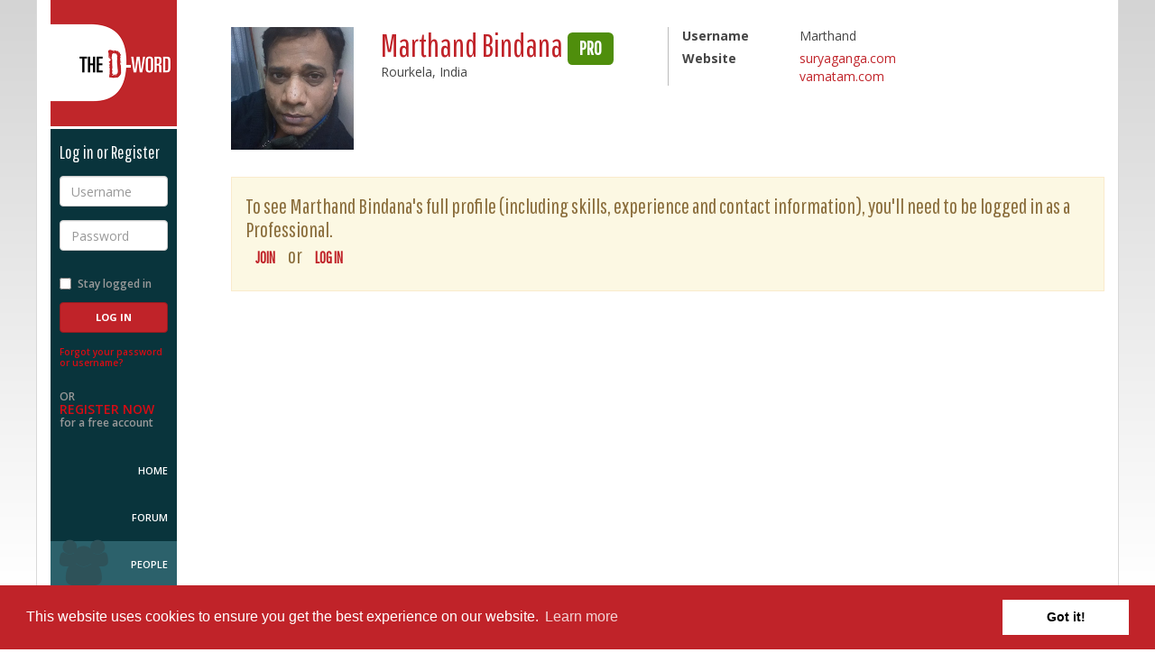

--- FILE ---
content_type: text/css; charset=utf-8
request_url: https://www.d-word.com/assets/application-f615a7095e4a5f3f6ec28a81ddf6393429f8ee3a31ed6bbb97e102a61295cd48.css
body_size: 41265
content:
/*!
 * Bootstrap v3.3.1 (http://getbootstrap.com)
 * Copyright 2011-2014 Twitter, Inc.
 * Licensed under MIT (https://github.com/twbs/bootstrap/blob/master/LICENSE)
 */

/*! normalize.css v3.0.2 | MIT License | git.io/normalize */

html {
  font-family: sans-serif;
  -webkit-text-size-adjust: 100%;
      -ms-text-size-adjust: 100%;
}
body {
  margin: 0;
}
article,
aside,
details,
figcaption,
figure,
footer,
header,
hgroup,
main,
menu,
nav,
section,
summary {
  display: block;
}
audio,
canvas,
progress,
video {
  display: inline-block;
  vertical-align: baseline;
}
audio:not([controls]) {
  display: none;
  height: 0;
}
[hidden],
template {
  display: none;
}
a {
  background-color: transparent;
}
a:active,
a:hover {
  outline: 0;
}
abbr[title] {
  border-bottom: 1px dotted;
}
b,
strong {
  font-weight: bold;
}
dfn {
  font-style: italic;
}
h1 {
  margin: .67em 0;
  font-size: 2em;
}
mark {
  color: #000;
  background: #ff0;
}
small {
  font-size: 80%;
}
sub,
sup {
  position: relative;
  font-size: 75%;
  line-height: 0;
  vertical-align: baseline;
}
sup {
  top: -.5em;
}
sub {
  bottom: -.25em;
}
img {
  border: 0;
}
svg:not(:root) {
  overflow: hidden;
}
figure {
  margin: 1em 40px;
}
hr {
  height: 0;
  -webkit-box-sizing: content-box;
     -moz-box-sizing: content-box;
          box-sizing: content-box;
}
pre {
  overflow: auto;
}
code,
kbd,
pre,
samp {
  font-family: monospace, monospace;
  font-size: 1em;
}
button,
input,
optgroup,
select,
textarea {
  margin: 0;
  font: inherit;
  color: inherit;
}
button {
  overflow: visible;
}
button,
select {
  text-transform: none;
}
button,
html input[type="button"],
input[type="reset"],
input[type="submit"] {
  -webkit-appearance: button;
  cursor: pointer;
}
button[disabled],
html input[disabled] {
  cursor: default;
}
button::-moz-focus-inner,
input::-moz-focus-inner {
  padding: 0;
  border: 0;
}
input {
  line-height: normal;
}
input[type="checkbox"],
input[type="radio"] {
  -webkit-box-sizing: border-box;
     -moz-box-sizing: border-box;
          box-sizing: border-box;
  padding: 0;
}
input[type="number"]::-webkit-inner-spin-button,
input[type="number"]::-webkit-outer-spin-button {
  height: auto;
}
input[type="search"] {
  -webkit-box-sizing: content-box;
     -moz-box-sizing: content-box;
          box-sizing: content-box;
  -webkit-appearance: textfield;
}
input[type="search"]::-webkit-search-cancel-button,
input[type="search"]::-webkit-search-decoration {
  -webkit-appearance: none;
}
fieldset {
  padding: .35em .625em .75em;
  margin: 0 2px;
  border: 1px solid #c0c0c0;
}
legend {
  padding: 0;
  border: 0;
}
textarea {
  overflow: auto;
}
optgroup {
  font-weight: bold;
}
table {
  border-spacing: 0;
  border-collapse: collapse;
}
td,
th {
  padding: 0;
}
/*! Source: https://github.com/h5bp/html5-boilerplate/blob/master/src/css/main.css */
@media print {
  *,
  *:before,
  *:after {
    color: #000 !important;
    text-shadow: none !important;
    background: transparent !important;
    -webkit-box-shadow: none !important;
            box-shadow: none !important;
  }
  a,
  a:visited {
    text-decoration: underline;
  }
  a[href]:after {
    content: " (" attr(href) ")";
  }
  abbr[title]:after {
    content: " (" attr(title) ")";
  }
  a[href^="#"]:after,
  a[href^="javascript:"]:after {
    content: "";
  }
  pre,
  blockquote {
    border: 1px solid #999;

    page-break-inside: avoid;
  }
  thead {
    display: table-header-group;
  }
  tr,
  img {
    page-break-inside: avoid;
  }
  img {
    max-width: 100% !important;
  }
  p,
  h2,
  h3 {
    orphans: 3;
    widows: 3;
  }
  h2,
  h3 {
    page-break-after: avoid;
  }
  select {
    background: #fff !important;
  }
  .navbar {
    display: none;
  }
  .btn > .caret,
  .dropup > .btn > .caret {
    border-top-color: #000 !important;
  }
  .label {
    border: 1px solid #000;
  }
  .table {
    border-collapse: collapse !important;
  }
  .table td,
  .table th {
    background-color: #fff !important;
  }
  .table-bordered th,
  .table-bordered td {
    border: 1px solid #ddd !important;
  }
}

* {
  -webkit-box-sizing: border-box;
     -moz-box-sizing: border-box;
          box-sizing: border-box;
}
*:before,
*:after {
  -webkit-box-sizing: border-box;
     -moz-box-sizing: border-box;
          box-sizing: border-box;
}
html {
  font-size: 10px;

  -webkit-tap-highlight-color: rgba(0, 0, 0, 0);
}
body {
  font-family: "Helvetica Neue", Helvetica, Arial, sans-serif;
  font-size: 14px;
  line-height: 1.42857143;
  color: #333;
  background-color: #fff;
}
input,
button,
select,
textarea {
  font-family: inherit;
  font-size: inherit;
  line-height: inherit;
}
a {
  color: #337ab7;
  text-decoration: none;
}
a:hover,
a:focus {
  color: #23527c;
  text-decoration: underline;
}
a:focus {
  outline: thin dotted;
  outline: 5px auto -webkit-focus-ring-color;
  outline-offset: -2px;
}
figure {
  margin: 0;
}
img {
  vertical-align: middle;
}
.img-responsive,
.thumbnail > img,
.thumbnail a > img,
.carousel-inner > .item > img,
.carousel-inner > .item > a > img {
  display: block;
  max-width: 100%;
  height: auto;
}
.img-rounded {
  border-radius: 6px;
}
.img-thumbnail {
  display: inline-block;
  max-width: 100%;
  height: auto;
  padding: 4px;
  line-height: 1.42857143;
  background-color: #fff;
  border: 1px solid #ddd;
  border-radius: 4px;
  -webkit-transition: all .2s ease-in-out;
       -o-transition: all .2s ease-in-out;
          transition: all .2s ease-in-out;
}
.img-circle {
  border-radius: 50%;
}
hr {
  margin-top: 20px;
  margin-bottom: 20px;
  border: 0;
  border-top: 1px solid #eee;
}
.sr-only {
  position: absolute;
  width: 1px;
  height: 1px;
  padding: 0;
  margin: -1px;
  overflow: hidden;
  clip: rect(0, 0, 0, 0);
  border: 0;
}
.sr-only-focusable:active,
.sr-only-focusable:focus {
  position: static;
  width: auto;
  height: auto;
  margin: 0;
  overflow: visible;
  clip: auto;
}
h1,
h2,
h3,
h4,
h5,
h6,
.h1,
.h2,
.h3,
.h4,
.h5,
.h6 {
  font-family: inherit;
  font-weight: 500;
  line-height: 1.1;
  color: inherit;
}
h1 small,
h2 small,
h3 small,
h4 small,
h5 small,
h6 small,
.h1 small,
.h2 small,
.h3 small,
.h4 small,
.h5 small,
.h6 small,
h1 .small,
h2 .small,
h3 .small,
h4 .small,
h5 .small,
h6 .small,
.h1 .small,
.h2 .small,
.h3 .small,
.h4 .small,
.h5 .small,
.h6 .small {
  font-weight: normal;
  line-height: 1;
  color: #777;
}
h1,
.h1,
h2,
.h2,
h3,
.h3 {
  margin-top: 20px;
  margin-bottom: 10px;
}
h1 small,
.h1 small,
h2 small,
.h2 small,
h3 small,
.h3 small,
h1 .small,
.h1 .small,
h2 .small,
.h2 .small,
h3 .small,
.h3 .small {
  font-size: 65%;
}
h4,
.h4,
h5,
.h5,
h6,
.h6 {
  margin-top: 10px;
  margin-bottom: 10px;
}
h4 small,
.h4 small,
h5 small,
.h5 small,
h6 small,
.h6 small,
h4 .small,
.h4 .small,
h5 .small,
.h5 .small,
h6 .small,
.h6 .small {
  font-size: 75%;
}
h1,
.h1 {
  font-size: 36px;
}
h2,
.h2 {
  font-size: 30px;
}
h3,
.h3 {
  font-size: 24px;
}
h4,
.h4 {
  font-size: 18px;
}
h5,
.h5 {
  font-size: 14px;
}
h6,
.h6 {
  font-size: 12px;
}
p {
  margin: 0 0 10px;
}
.lead {
  margin-bottom: 20px;
  font-size: 16px;
  font-weight: 300;
  line-height: 1.4;
}
@media (min-width: 768px) {
  .lead {
    font-size: 21px;
  }
}
small,
.small {
  font-size: 85%;
}
mark,
.mark {
  padding: .2em;
  background-color: #fcf8e3;
}
.text-left {
  text-align: left !important;
}
.text-right {
  text-align: right;
}
.text-center {
  text-align: center;
}
.text-justify {
  text-align: justify;
}
.text-nowrap {
  white-space: nowrap;
}
.text-lowercase {
  text-transform: lowercase;
}
.text-uppercase {
  text-transform: uppercase;
}
.text-capitalize {
  text-transform: capitalize;
}
.text-muted {
  color: #777;
}
.text-primary {
  color: #337ab7;
}
a.text-primary:hover {
  color: #286090;
}
.text-success {
  color: #3c763d;
}
a.text-success:hover {
  color: #2b542c;
}
.text-info {
  color: #31708f;
}
a.text-info:hover {
  color: #245269;
}
.text-warning {
  color: #8a6d3b;
}
a.text-warning:hover {
  color: #66512c;
}
.text-danger {
  color: #a94442;
}
a.text-danger:hover {
  color: #843534;
}
.bg-primary {
  color: #fff;
  background-color: #337ab7;
}
a.bg-primary:hover {
  background-color: #286090;
}
.bg-success {
  background-color: #dff0d8;
}
a.bg-success:hover {
  background-color: #c1e2b3;
}
.bg-info {
  background-color: #d9edf7;
}
a.bg-info:hover {
  background-color: #afd9ee;
}
.bg-warning {
  background-color: #fcf8e3;
}
a.bg-warning:hover {
  background-color: #f7ecb5;
}
.bg-danger {
  background-color: #f2dede;
}
a.bg-danger:hover {
  background-color: #e4b9b9;
}
.page-header {
  padding-bottom: 9px;
  margin: 40px 0 20px;
  border-bottom: 1px solid #eee;
}
ul,
ol {
  margin-top: 0;
  margin-bottom: 10px;
}
ul ul,
ol ul,
ul ol,
ol ol {
  margin-bottom: 0;
}
.list-unstyled {
  padding-left: 0;
  list-style: none;
}
.list-inline {
  padding-left: 0;
  margin-left: -5px;
  list-style: none;
}
.list-inline > li {
  display: inline-block;
  padding-right: 5px;
  padding-left: 5px;
}
dl {
  margin-top: 0;
  margin-bottom: 20px;
}
dt,
dd {
  line-height: 1.42857143;
}
dt {
  font-weight: bold;
}
dd {
  margin-left: 0;
}
@media (min-width: 768px) {
  .dl-horizontal dt {
    float: left;
    width: 160px;
    overflow: hidden;
    clear: left;
    text-align: right;
    text-overflow: ellipsis;
    white-space: nowrap;
  }
  .dl-horizontal dd {
    margin-left: 180px;
  }
}
abbr[title],
abbr[data-original-title] {
  cursor: help;
  border-bottom: 1px dotted #777;
}
.initialism {
  font-size: 90%;
  text-transform: uppercase;
}
blockquote {
  padding: 10px 20px;
  margin: 0 0 20px;
  border-left: 5px solid #eee;
}
blockquote p:last-child,
blockquote ul:last-child,
blockquote ol:last-child {
  margin-bottom: 0;
}
blockquote footer,
blockquote small,
blockquote .small {
  display: block;
  font-size: 80%;
  line-height: 1.42857143;
  color: #777;
}
blockquote footer:before,
blockquote small:before,
blockquote .small:before {
  content: '\2014 \00A0';
}
.blockquote-reverse,
blockquote.pull-right {
  padding-right: 15px;
  padding-left: 0;
  text-align: right;
  border-right: 5px solid #eee;
  border-left: 0;
}
.blockquote-reverse footer:before,
blockquote.pull-right footer:before,
.blockquote-reverse small:before,
blockquote.pull-right small:before,
.blockquote-reverse .small:before,
blockquote.pull-right .small:before {
  content: '';
}
.blockquote-reverse footer:after,
blockquote.pull-right footer:after,
.blockquote-reverse small:after,
blockquote.pull-right small:after,
.blockquote-reverse .small:after,
blockquote.pull-right .small:after {
  content: '\00A0 \2014';
}
address {
  margin-bottom: 20px;
  font-style: normal;
  line-height: 1.42857143;
}
code,
kbd,
pre,
samp {
  font-family: Menlo, Monaco, Consolas, "Courier New", monospace;
}
code {
  padding: 2px 4px;
  font-size: 90%;
  color: #c7254e;
  background-color: #f9f2f4;
  border-radius: 4px;
}
kbd {
  padding: 2px 4px;
  font-size: 90%;
  color: #fff;
  background-color: #333;
  border-radius: 3px;
  -webkit-box-shadow: inset 0 -1px 0 rgba(0, 0, 0, .25);
          box-shadow: inset 0 -1px 0 rgba(0, 0, 0, .25);
}
kbd kbd {
  padding: 0;
  font-size: 100%;
  font-weight: bold;
  -webkit-box-shadow: none;
          box-shadow: none;
}
pre {
  display: block;
  padding: 9.5px;
  margin: 0 0 10px;
  font-size: 13px;
  line-height: 1.42857143;
  color: #333;
  word-break: break-all;
  word-wrap: break-word;
  background-color: #f5f5f5;
  border: 1px solid #ccc;
  border-radius: 4px;
}
pre code {
  padding: 0;
  font-size: inherit;
  color: inherit;
  white-space: pre-wrap;
  background-color: transparent;
  border-radius: 0;
}
.pre-scrollable {
  max-height: 340px;
  overflow-y: scroll;
}
.container {
  padding-right: 15px;
  padding-left: 15px;
  margin-right: auto;
  margin-left: auto;
}
@media (min-width: 768px) {
  .container {
    width: 750px;
  }
}
@media (min-width: 992px) {
  .container {
    width: 970px;
  }
}
@media (min-width: 1200px) {
  .container {
    width: 1170px;
  }
}
.container-fluid {
  padding-right: 15px;
  padding-left: 15px;
  margin-right: auto;
  margin-left: auto;
}
.row {
  margin-right: -15px;
  margin-left: -15px;
}
.col-xs-1, .col-sm-1, .col-md-1, .col-lg-1, .col-xs-2, .col-sm-2, .col-md-2, .col-lg-2, .col-xs-3, .col-sm-3, .col-md-3, .col-lg-3, .col-xs-4, .col-sm-4, .col-md-4, .col-lg-4, .col-xs-5, .col-sm-5, .col-md-5, .col-lg-5, .col-xs-6, .col-sm-6, .col-md-6, .col-lg-6, .col-xs-7, .col-sm-7, .col-md-7, .col-lg-7, .col-xs-8, .col-sm-8, .col-md-8, .col-lg-8, .col-xs-9, .col-sm-9, .col-md-9, .col-lg-9, .col-xs-10, .col-sm-10, .col-md-10, .col-lg-10, .col-xs-11, .col-sm-11, .col-md-11, .col-lg-11, .col-xs-12, .col-sm-12, .col-md-12, .col-lg-12 {
  position: relative;
  min-height: 1px;
  padding-right: 15px;
  padding-left: 15px;
}
.col-xs-1, .col-xs-2, .col-xs-3, .col-xs-4, .col-xs-5, .col-xs-6, .col-xs-7, .col-xs-8, .col-xs-9, .col-xs-10, .col-xs-11, .col-xs-12 {
  float: left;
}
.col-xs-12 {
  width: 100%;
}
.col-xs-11 {
  width: 91.66666667%;
}
.col-xs-10 {
  width: 83.33333333%;
}
.col-xs-9 {
  width: 75%;
}
.col-xs-8 {
  width: 66.66666667%;
}
.col-xs-7 {
  width: 58.33333333%;
}
.col-xs-6 {
  width: 50%;
}
.col-xs-5 {
  width: 41.66666667%;
}
.col-xs-4 {
  width: 33.33333333%;
}
.col-xs-3 {
  width: 25%;
}
.col-xs-2 {
  width: 16.66666667%;
}
.col-xs-1 {
  width: 8.33333333%;
}
.col-xs-pull-12 {
  right: 100%;
}
.col-xs-pull-11 {
  right: 91.66666667%;
}
.col-xs-pull-10 {
  right: 83.33333333%;
}
.col-xs-pull-9 {
  right: 75%;
}
.col-xs-pull-8 {
  right: 66.66666667%;
}
.col-xs-pull-7 {
  right: 58.33333333%;
}
.col-xs-pull-6 {
  right: 50%;
}
.col-xs-pull-5 {
  right: 41.66666667%;
}
.col-xs-pull-4 {
  right: 33.33333333%;
}
.col-xs-pull-3 {
  right: 25%;
}
.col-xs-pull-2 {
  right: 16.66666667%;
}
.col-xs-pull-1 {
  right: 8.33333333%;
}
.col-xs-pull-0 {
  right: auto;
}
.col-xs-push-12 {
  left: 100%;
}
.col-xs-push-11 {
  left: 91.66666667%;
}
.col-xs-push-10 {
  left: 83.33333333%;
}
.col-xs-push-9 {
  left: 75%;
}
.col-xs-push-8 {
  left: 66.66666667%;
}
.col-xs-push-7 {
  left: 58.33333333%;
}
.col-xs-push-6 {
  left: 50%;
}
.col-xs-push-5 {
  left: 41.66666667%;
}
.col-xs-push-4 {
  left: 33.33333333%;
}
.col-xs-push-3 {
  left: 25%;
}
.col-xs-push-2 {
  left: 16.66666667%;
}
.col-xs-push-1 {
  left: 8.33333333%;
}
.col-xs-push-0 {
  left: auto;
}
.col-xs-offset-12 {
  margin-left: 100%;
}
.col-xs-offset-11 {
  margin-left: 91.66666667%;
}
.col-xs-offset-10 {
  margin-left: 83.33333333%;
}
.col-xs-offset-9 {
  margin-left: 75%;
}
.col-xs-offset-8 {
  margin-left: 66.66666667%;
}
.col-xs-offset-7 {
  margin-left: 58.33333333%;
}
.col-xs-offset-6 {
  margin-left: 50%;
}
.col-xs-offset-5 {
  margin-left: 41.66666667%;
}
.col-xs-offset-4 {
  margin-left: 33.33333333%;
}
.col-xs-offset-3 {
  margin-left: 25%;
}
.col-xs-offset-2 {
  margin-left: 16.66666667%;
}
.col-xs-offset-1 {
  margin-left: 8.33333333%;
}
.col-xs-offset-0 {
  margin-left: 0;
}
@media (min-width: 768px) {
  .col-sm-1, .col-sm-2, .col-sm-3, .col-sm-4, .col-sm-5, .col-sm-6, .col-sm-7, .col-sm-8, .col-sm-9, .col-sm-10, .col-sm-11, .col-sm-12 {
    float: left;
  }
  .col-sm-12 {
    width: 100%;
  }
  .col-sm-11 {
    width: 91.66666667%;
  }
  .col-sm-10 {
    width: 83.33333333%;
  }
  .col-sm-9 {
    width: 75%;
  }
  .col-sm-8 {
    width: 66.66666667%;
  }
  .col-sm-7 {
    width: 58.33333333%;
  }
  .col-sm-6 {
    width: 50%;
  }
  .col-sm-5 {
    width: 41.66666667%;
  }
  .col-sm-4 {
    width: 33.33333333%;
  }
  .col-sm-3 {
    width: 25%;
  }
  .col-sm-2 {
    width: 16.66666667%;
  }
  .col-sm-1 {
    width: 8.33333333%;
  }
  .col-sm-pull-12 {
    right: 100%;
  }
  .col-sm-pull-11 {
    right: 91.66666667%;
  }
  .col-sm-pull-10 {
    right: 83.33333333%;
  }
  .col-sm-pull-9 {
    right: 75%;
  }
  .col-sm-pull-8 {
    right: 66.66666667%;
  }
  .col-sm-pull-7 {
    right: 58.33333333%;
  }
  .col-sm-pull-6 {
    right: 50%;
  }
  .col-sm-pull-5 {
    right: 41.66666667%;
  }
  .col-sm-pull-4 {
    right: 33.33333333%;
  }
  .col-sm-pull-3 {
    right: 25%;
  }
  .col-sm-pull-2 {
    right: 16.66666667%;
  }
  .col-sm-pull-1 {
    right: 8.33333333%;
  }
  .col-sm-pull-0 {
    right: auto;
  }
  .col-sm-push-12 {
    left: 100%;
  }
  .col-sm-push-11 {
    left: 91.66666667%;
  }
  .col-sm-push-10 {
    left: 83.33333333%;
  }
  .col-sm-push-9 {
    left: 75%;
  }
  .col-sm-push-8 {
    left: 66.66666667%;
  }
  .col-sm-push-7 {
    left: 58.33333333%;
  }
  .col-sm-push-6 {
    left: 50%;
  }
  .col-sm-push-5 {
    left: 41.66666667%;
  }
  .col-sm-push-4 {
    left: 33.33333333%;
  }
  .col-sm-push-3 {
    left: 25%;
  }
  .col-sm-push-2 {
    left: 16.66666667%;
  }
  .col-sm-push-1 {
    left: 8.33333333%;
  }
  .col-sm-push-0 {
    left: auto;
  }
  .col-sm-offset-12 {
    margin-left: 100%;
  }
  .col-sm-offset-11 {
    margin-left: 91.66666667%;
  }
  .col-sm-offset-10 {
    margin-left: 83.33333333%;
  }
  .col-sm-offset-9 {
    margin-left: 75%;
  }
  .col-sm-offset-8 {
    margin-left: 66.66666667%;
  }
  .col-sm-offset-7 {
    margin-left: 58.33333333%;
  }
  .col-sm-offset-6 {
    margin-left: 50%;
  }
  .col-sm-offset-5 {
    margin-left: 41.66666667%;
  }
  .col-sm-offset-4 {
    margin-left: 33.33333333%;
  }
  .col-sm-offset-3 {
    margin-left: 25%;
  }
  .col-sm-offset-2 {
    margin-left: 16.66666667%;
  }
  .col-sm-offset-1 {
    margin-left: 8.33333333%;
  }
  .col-sm-offset-0 {
    margin-left: 0;
  }
}
@media (min-width: 992px) {
  .col-md-1, .col-md-2, .col-md-3, .col-md-4, .col-md-5, .col-md-6, .col-md-7, .col-md-8, .col-md-9, .col-md-10, .col-md-11, .col-md-12 {
    float: left;
  }
  .col-md-12 {
    width: 100%;
  }
  .col-md-11 {
    width: 91.66666667%;
  }
  .col-md-10 {
    width: 83.33333333%;
  }
  .col-md-9 {
    width: 75%;
  }
  .col-md-8 {
    width: 66.66666667%;
  }
  .col-md-7 {
    width: 58.33333333%;
  }
  .col-md-6 {
    width: 50%;
  }
  .col-md-5 {
    width: 41.66666667%;
  }
  .col-md-4 {
    width: 33.33333333%;
  }
  .col-md-3 {
    width: 25%;
  }
  .col-md-2 {
    width: 16.66666667%;
  }
  .col-md-1 {
    width: 8.33333333%;
  }
  .col-md-pull-12 {
    right: 100%;
  }
  .col-md-pull-11 {
    right: 91.66666667%;
  }
  .col-md-pull-10 {
    right: 83.33333333%;
  }
  .col-md-pull-9 {
    right: 75%;
  }
  .col-md-pull-8 {
    right: 66.66666667%;
  }
  .col-md-pull-7 {
    right: 58.33333333%;
  }
  .col-md-pull-6 {
    right: 50%;
  }
  .col-md-pull-5 {
    right: 41.66666667%;
  }
  .col-md-pull-4 {
    right: 33.33333333%;
  }
  .col-md-pull-3 {
    right: 25%;
  }
  .col-md-pull-2 {
    right: 16.66666667%;
  }
  .col-md-pull-1 {
    right: 8.33333333%;
  }
  .col-md-pull-0 {
    right: auto;
  }
  .col-md-push-12 {
    left: 100%;
  }
  .col-md-push-11 {
    left: 91.66666667%;
  }
  .col-md-push-10 {
    left: 83.33333333%;
  }
  .col-md-push-9 {
    left: 75%;
  }
  .col-md-push-8 {
    left: 66.66666667%;
  }
  .col-md-push-7 {
    left: 58.33333333%;
  }
  .col-md-push-6 {
    left: 50%;
  }
  .col-md-push-5 {
    left: 41.66666667%;
  }
  .col-md-push-4 {
    left: 33.33333333%;
  }
  .col-md-push-3 {
    left: 25%;
  }
  .col-md-push-2 {
    left: 16.66666667%;
  }
  .col-md-push-1 {
    left: 8.33333333%;
  }
  .col-md-push-0 {
    left: auto;
  }
  .col-md-offset-12 {
    margin-left: 100%;
  }
  .col-md-offset-11 {
    margin-left: 91.66666667%;
  }
  .col-md-offset-10 {
    margin-left: 83.33333333%;
  }
  .col-md-offset-9 {
    margin-left: 75%;
  }
  .col-md-offset-8 {
    margin-left: 66.66666667%;
  }
  .col-md-offset-7 {
    margin-left: 58.33333333%;
  }
  .col-md-offset-6 {
    margin-left: 50%;
  }
  .col-md-offset-5 {
    margin-left: 41.66666667%;
  }
  .col-md-offset-4 {
    margin-left: 33.33333333%;
  }
  .col-md-offset-3 {
    margin-left: 25%;
  }
  .col-md-offset-2 {
    margin-left: 16.66666667%;
  }
  .col-md-offset-1 {
    margin-left: 8.33333333%;
  }
  .col-md-offset-0 {
    margin-left: 0;
  }
}
@media (min-width: 1200px) {
  .col-lg-1, .col-lg-2, .col-lg-3, .col-lg-4, .col-lg-5, .col-lg-6, .col-lg-7, .col-lg-8, .col-lg-9, .col-lg-10, .col-lg-11, .col-lg-12 {
    float: left;
  }
  .col-lg-12 {
    width: 100%;
  }
  .col-lg-11 {
    width: 91.66666667%;
  }
  .col-lg-10 {
    width: 83.33333333%;
  }
  .col-lg-9 {
    width: 75%;
  }
  .col-lg-8 {
    width: 66.66666667%;
  }
  .col-lg-7 {
    width: 58.33333333%;
  }
  .col-lg-6 {
    width: 50%;
  }
  .col-lg-5 {
    width: 41.66666667%;
  }
  .col-lg-4 {
    width: 33.33333333%;
  }
  .col-lg-3 {
    width: 25%;
  }
  .col-lg-2 {
    width: 16.66666667%;
  }
  .col-lg-1 {
    width: 8.33333333%;
  }
  .col-lg-pull-12 {
    right: 100%;
  }
  .col-lg-pull-11 {
    right: 91.66666667%;
  }
  .col-lg-pull-10 {
    right: 83.33333333%;
  }
  .col-lg-pull-9 {
    right: 75%;
  }
  .col-lg-pull-8 {
    right: 66.66666667%;
  }
  .col-lg-pull-7 {
    right: 58.33333333%;
  }
  .col-lg-pull-6 {
    right: 50%;
  }
  .col-lg-pull-5 {
    right: 41.66666667%;
  }
  .col-lg-pull-4 {
    right: 33.33333333%;
  }
  .col-lg-pull-3 {
    right: 25%;
  }
  .col-lg-pull-2 {
    right: 16.66666667%;
  }
  .col-lg-pull-1 {
    right: 8.33333333%;
  }
  .col-lg-pull-0 {
    right: auto;
  }
  .col-lg-push-12 {
    left: 100%;
  }
  .col-lg-push-11 {
    left: 91.66666667%;
  }
  .col-lg-push-10 {
    left: 83.33333333%;
  }
  .col-lg-push-9 {
    left: 75%;
  }
  .col-lg-push-8 {
    left: 66.66666667%;
  }
  .col-lg-push-7 {
    left: 58.33333333%;
  }
  .col-lg-push-6 {
    left: 50%;
  }
  .col-lg-push-5 {
    left: 41.66666667%;
  }
  .col-lg-push-4 {
    left: 33.33333333%;
  }
  .col-lg-push-3 {
    left: 25%;
  }
  .col-lg-push-2 {
    left: 16.66666667%;
  }
  .col-lg-push-1 {
    left: 8.33333333%;
  }
  .col-lg-push-0 {
    left: auto;
  }
  .col-lg-offset-12 {
    margin-left: 100%;
  }
  .col-lg-offset-11 {
    margin-left: 91.66666667%;
  }
  .col-lg-offset-10 {
    margin-left: 83.33333333%;
  }
  .col-lg-offset-9 {
    margin-left: 75%;
  }
  .col-lg-offset-8 {
    margin-left: 66.66666667%;
  }
  .col-lg-offset-7 {
    margin-left: 58.33333333%;
  }
  .col-lg-offset-6 {
    margin-left: 50%;
  }
  .col-lg-offset-5 {
    margin-left: 41.66666667%;
  }
  .col-lg-offset-4 {
    margin-left: 33.33333333%;
  }
  .col-lg-offset-3 {
    margin-left: 25%;
  }
  .col-lg-offset-2 {
    margin-left: 16.66666667%;
  }
  .col-lg-offset-1 {
    margin-left: 8.33333333%;
  }
  .col-lg-offset-0 {
    margin-left: 0;
  }
}
table {
  background-color: transparent;
}
caption {
  padding-top: 8px;
  padding-bottom: 8px;
  color: #777;
  text-align: left;
}
th {
  text-align: left;
}
.table {
  width: 100%;
  max-width: 100%;
  margin-bottom: 20px;
}
.table > thead > tr > th,
.table > tbody > tr > th,
.table > tfoot > tr > th,
.table > thead > tr > td,
.table > tbody > tr > td,
.table > tfoot > tr > td {
  padding: 8px;
  line-height: 1.42857143;
  vertical-align: top;
  border-top: 1px solid #ddd;
}
.table > thead > tr > th {
  vertical-align: bottom;
  border-bottom: 2px solid #ddd;
}
.table > caption + thead > tr:first-child > th,
.table > colgroup + thead > tr:first-child > th,
.table > thead:first-child > tr:first-child > th,
.table > caption + thead > tr:first-child > td,
.table > colgroup + thead > tr:first-child > td,
.table > thead:first-child > tr:first-child > td {
  border-top: 0;
}
.table > tbody + tbody {
  border-top: 2px solid #ddd;
}
.table .table {
  background-color: #fff;
}
.table-condensed > thead > tr > th,
.table-condensed > tbody > tr > th,
.table-condensed > tfoot > tr > th,
.table-condensed > thead > tr > td,
.table-condensed > tbody > tr > td,
.table-condensed > tfoot > tr > td {
  padding: 5px;
}
.table-bordered {
  border: 1px solid #ddd;
}
.table-bordered > thead > tr > th,
.table-bordered > tbody > tr > th,
.table-bordered > tfoot > tr > th,
.table-bordered > thead > tr > td,
.table-bordered > tbody > tr > td,
.table-bordered > tfoot > tr > td {
  border: 1px solid #ddd;
}
.table-bordered > thead > tr > th,
.table-bordered > thead > tr > td {
  border-bottom-width: 2px;
}
.table-striped > tbody > tr:nth-child(odd) {
  background-color: #f9f9f9;
}
.table-hover > tbody > tr:hover {
  background-color: #f5f5f5;
}
table col[class*="col-"] {
  position: static;
  display: table-column;
  float: none;
}
table td[class*="col-"],
table th[class*="col-"] {
  position: static;
  display: table-cell;
  float: none;
}
.table > thead > tr > td.active,
.table > tbody > tr > td.active,
.table > tfoot > tr > td.active,
.table > thead > tr > th.active,
.table > tbody > tr > th.active,
.table > tfoot > tr > th.active,
.table > thead > tr.active > td,
.table > tbody > tr.active > td,
.table > tfoot > tr.active > td,
.table > thead > tr.active > th,
.table > tbody > tr.active > th,
.table > tfoot > tr.active > th {
  background-color: #f5f5f5;
}
.table-hover > tbody > tr > td.active:hover,
.table-hover > tbody > tr > th.active:hover,
.table-hover > tbody > tr.active:hover > td,
.table-hover > tbody > tr:hover > .active,
.table-hover > tbody > tr.active:hover > th {
  background-color: #e8e8e8;
}
.table > thead > tr > td.success,
.table > tbody > tr > td.success,
.table > tfoot > tr > td.success,
.table > thead > tr > th.success,
.table > tbody > tr > th.success,
.table > tfoot > tr > th.success,
.table > thead > tr.success > td,
.table > tbody > tr.success > td,
.table > tfoot > tr.success > td,
.table > thead > tr.success > th,
.table > tbody > tr.success > th,
.table > tfoot > tr.success > th {
  background-color: #dff0d8;
}
.table-hover > tbody > tr > td.success:hover,
.table-hover > tbody > tr > th.success:hover,
.table-hover > tbody > tr.success:hover > td,
.table-hover > tbody > tr:hover > .success,
.table-hover > tbody > tr.success:hover > th {
  background-color: #d0e9c6;
}
.table > thead > tr > td.info,
.table > tbody > tr > td.info,
.table > tfoot > tr > td.info,
.table > thead > tr > th.info,
.table > tbody > tr > th.info,
.table > tfoot > tr > th.info,
.table > thead > tr.info > td,
.table > tbody > tr.info > td,
.table > tfoot > tr.info > td,
.table > thead > tr.info > th,
.table > tbody > tr.info > th,
.table > tfoot > tr.info > th {
  background-color: #d9edf7;
}
.table-hover > tbody > tr > td.info:hover,
.table-hover > tbody > tr > th.info:hover,
.table-hover > tbody > tr.info:hover > td,
.table-hover > tbody > tr:hover > .info,
.table-hover > tbody > tr.info:hover > th {
  background-color: #c4e3f3;
}
.table > thead > tr > td.warning,
.table > tbody > tr > td.warning,
.table > tfoot > tr > td.warning,
.table > thead > tr > th.warning,
.table > tbody > tr > th.warning,
.table > tfoot > tr > th.warning,
.table > thead > tr.warning > td,
.table > tbody > tr.warning > td,
.table > tfoot > tr.warning > td,
.table > thead > tr.warning > th,
.table > tbody > tr.warning > th,
.table > tfoot > tr.warning > th {
  background-color: #fcf8e3;
}
.table-hover > tbody > tr > td.warning:hover,
.table-hover > tbody > tr > th.warning:hover,
.table-hover > tbody > tr.warning:hover > td,
.table-hover > tbody > tr:hover > .warning,
.table-hover > tbody > tr.warning:hover > th {
  background-color: #faf2cc;
}
.table > thead > tr > td.danger,
.table > tbody > tr > td.danger,
.table > tfoot > tr > td.danger,
.table > thead > tr > th.danger,
.table > tbody > tr > th.danger,
.table > tfoot > tr > th.danger,
.table > thead > tr.danger > td,
.table > tbody > tr.danger > td,
.table > tfoot > tr.danger > td,
.table > thead > tr.danger > th,
.table > tbody > tr.danger > th,
.table > tfoot > tr.danger > th {
  background-color: #f2dede;
}
.table-hover > tbody > tr > td.danger:hover,
.table-hover > tbody > tr > th.danger:hover,
.table-hover > tbody > tr.danger:hover > td,
.table-hover > tbody > tr:hover > .danger,
.table-hover > tbody > tr.danger:hover > th {
  background-color: #ebcccc;
}
.table-responsive {
  min-height: .01%;
  overflow-x: auto;
}
@media screen and (max-width: 767px) {
  .table-responsive {
    width: 100%;
    margin-bottom: 15px;
    overflow-y: hidden;
    -ms-overflow-style: -ms-autohiding-scrollbar;
    border: 1px solid #ddd;
  }
  .table-responsive > .table {
    margin-bottom: 0;
  }
  .table-responsive > .table > thead > tr > th,
  .table-responsive > .table > tbody > tr > th,
  .table-responsive > .table > tfoot > tr > th,
  .table-responsive > .table > thead > tr > td,
  .table-responsive > .table > tbody > tr > td,
  .table-responsive > .table > tfoot > tr > td {
    white-space: nowrap;
  }
  .table-responsive > .table-bordered {
    border: 0;
  }
  .table-responsive > .table-bordered > thead > tr > th:first-child,
  .table-responsive > .table-bordered > tbody > tr > th:first-child,
  .table-responsive > .table-bordered > tfoot > tr > th:first-child,
  .table-responsive > .table-bordered > thead > tr > td:first-child,
  .table-responsive > .table-bordered > tbody > tr > td:first-child,
  .table-responsive > .table-bordered > tfoot > tr > td:first-child {
    border-left: 0;
  }
  .table-responsive > .table-bordered > thead > tr > th:last-child,
  .table-responsive > .table-bordered > tbody > tr > th:last-child,
  .table-responsive > .table-bordered > tfoot > tr > th:last-child,
  .table-responsive > .table-bordered > thead > tr > td:last-child,
  .table-responsive > .table-bordered > tbody > tr > td:last-child,
  .table-responsive > .table-bordered > tfoot > tr > td:last-child {
    border-right: 0;
  }
  .table-responsive > .table-bordered > tbody > tr:last-child > th,
  .table-responsive > .table-bordered > tfoot > tr:last-child > th,
  .table-responsive > .table-bordered > tbody > tr:last-child > td,
  .table-responsive > .table-bordered > tfoot > tr:last-child > td {
    border-bottom: 0;
  }
}
fieldset {
  min-width: 0;
  padding: 0;
  margin: 0;
  border: 0;
}
legend {
  display: block;
  width: 100%;
  padding: 0;
  margin-bottom: 20px;
  font-size: 21px;
  line-height: inherit;
  color: #333;
  border: 0;
  border-bottom: 1px solid #e5e5e5;
}
label {
  display: inline-block;
  max-width: 100%;
  margin-bottom: 5px;
  font-weight: bold;
}
input[type="search"] {
  -webkit-box-sizing: border-box;
     -moz-box-sizing: border-box;
          box-sizing: border-box;
}
input[type="radio"],
input[type="checkbox"] {
  margin: 4px 0 0;
  margin-top: 1px \9;
  line-height: normal;
}
input[type="file"] {
  display: block;
}
input[type="range"] {
  display: block;
  width: 100%;
}
select[multiple],
select[size] {
  height: auto;
}
input[type="file"]:focus,
input[type="radio"]:focus,
input[type="checkbox"]:focus {
  outline: thin dotted;
  outline: 5px auto -webkit-focus-ring-color;
  outline-offset: -2px;
}
output {
  display: block;
  padding-top: 7px;
  font-size: 14px;
  line-height: 1.42857143;
  color: #555;
}
.form-control {
  display: block;
  width: 100%;
  height: 34px;
  padding: 6px 12px;
  font-size: 14px;
  line-height: 1.42857143;
  color: #555;
  background-color: #fff;
  background-image: none;
  border: 1px solid #ccc;
  border-radius: 4px;
  -webkit-box-shadow: inset 0 1px 1px rgba(0, 0, 0, .075);
          box-shadow: inset 0 1px 1px rgba(0, 0, 0, .075);
  -webkit-transition: border-color ease-in-out .15s, -webkit-box-shadow ease-in-out .15s;
       -o-transition: border-color ease-in-out .15s, box-shadow ease-in-out .15s;
          transition: border-color ease-in-out .15s, box-shadow ease-in-out .15s;
}
.form-control:focus {
  border-color: #66afe9;
  outline: 0;
  -webkit-box-shadow: inset 0 1px 1px rgba(0,0,0,.075), 0 0 8px rgba(102, 175, 233, .6);
          box-shadow: inset 0 1px 1px rgba(0,0,0,.075), 0 0 8px rgba(102, 175, 233, .6);
}
.form-control::-moz-placeholder {
  color: #999;
  opacity: 1;
}
.form-control:-ms-input-placeholder {
  color: #999;
}
.form-control::-webkit-input-placeholder {
  color: #999;
}
.form-control[disabled],
.form-control[readonly],
fieldset[disabled] .form-control {
  cursor: not-allowed;
  background-color: #eee;
  opacity: 1;
}
textarea.form-control {
  height: auto;
}
input[type="search"] {
  -webkit-appearance: none;
}
@media screen and (-webkit-min-device-pixel-ratio: 0) {
  input[type="date"],
  input[type="time"],
  input[type="datetime-local"],
  input[type="month"] {
    line-height: 34px;
  }
  input[type="date"].input-sm,
  input[type="time"].input-sm,
  input[type="datetime-local"].input-sm,
  input[type="month"].input-sm {
    line-height: 30px;
  }
  input[type="date"].input-lg,
  input[type="time"].input-lg,
  input[type="datetime-local"].input-lg,
  input[type="month"].input-lg {
    line-height: 46px;
  }
}
.form-group {
  margin-bottom: 15px;
}
.radio,
.checkbox {
  position: relative;
  display: block;
  margin-top: 10px;
  margin-bottom: 10px;
}
.radio label,
.checkbox label {
  min-height: 20px;
  padding-left: 20px;
  margin-bottom: 0;
  font-weight: normal;
  cursor: pointer;
}
.radio input[type="radio"],
.radio-inline input[type="radio"],
.checkbox input[type="checkbox"],
.checkbox-inline input[type="checkbox"] {
  position: absolute;
  margin-top: 4px \9;
  margin-left: -20px;
}
.radio + .radio,
.checkbox + .checkbox {
  margin-top: -5px;
}
.radio-inline,
.checkbox-inline {
  display: inline-block;
  padding-left: 20px;
  margin-bottom: 0;
  font-weight: normal;
  vertical-align: middle;
  cursor: pointer;
}
.radio-inline + .radio-inline,
.checkbox-inline + .checkbox-inline {
  margin-top: 0;
  margin-left: 10px;
}
input[type="radio"][disabled],
input[type="checkbox"][disabled],
input[type="radio"].disabled,
input[type="checkbox"].disabled,
fieldset[disabled] input[type="radio"],
fieldset[disabled] input[type="checkbox"] {
  cursor: not-allowed;
}
.radio-inline.disabled,
.checkbox-inline.disabled,
fieldset[disabled] .radio-inline,
fieldset[disabled] .checkbox-inline {
  cursor: not-allowed;
}
.radio.disabled label,
.checkbox.disabled label,
fieldset[disabled] .radio label,
fieldset[disabled] .checkbox label {
  cursor: not-allowed;
}
.form-control-static {
  padding-top: 7px;
  padding-bottom: 7px;
  margin-bottom: 0;
}
.form-control-static.input-lg,
.form-control-static.input-sm {
  padding-right: 0;
  padding-left: 0;
}
.input-sm,
.form-group-sm .form-control {
  height: 30px;
  padding: 5px 10px;
  font-size: 12px;
  line-height: 1.5;
  border-radius: 3px;
}
select.input-sm,
select.form-group-sm .form-control {
  height: 30px;
  line-height: 30px;
}
textarea.input-sm,
textarea.form-group-sm .form-control,
select[multiple].input-sm,
select[multiple].form-group-sm .form-control {
  height: auto;
}
.input-lg,
.form-group-lg .form-control {
  height: 46px;
  padding: 10px 16px;
  font-size: 18px;
  line-height: 1.33;
  border-radius: 6px;
}
select.input-lg,
select.form-group-lg .form-control {
  height: 46px;
  line-height: 46px;
}
textarea.input-lg,
textarea.form-group-lg .form-control,
select[multiple].input-lg,
select[multiple].form-group-lg .form-control {
  height: auto;
}
.has-feedback {
  position: relative;
}
.has-feedback .form-control {
  padding-right: 42.5px;
}
.form-control-feedback {
  position: absolute;
  top: 0;
  right: 0;
  z-index: 2;
  display: block;
  width: 34px;
  height: 34px;
  line-height: 34px;
  text-align: center;
  pointer-events: none;
}
.input-lg + .form-control-feedback {
  width: 46px;
  height: 46px;
  line-height: 46px;
}
.input-sm + .form-control-feedback {
  width: 30px;
  height: 30px;
  line-height: 30px;
}
.has-success .help-block,
.has-success .control-label,
.has-success .radio,
.has-success .checkbox,
.has-success .radio-inline,
.has-success .checkbox-inline,
.has-success.radio label,
.has-success.checkbox label,
.has-success.radio-inline label,
.has-success.checkbox-inline label {
  color: #3c763d;
}
.has-success .form-control {
  border-color: #3c763d;
  -webkit-box-shadow: inset 0 1px 1px rgba(0, 0, 0, .075);
          box-shadow: inset 0 1px 1px rgba(0, 0, 0, .075);
}
.has-success .form-control:focus {
  border-color: #2b542c;
  -webkit-box-shadow: inset 0 1px 1px rgba(0, 0, 0, .075), 0 0 6px #67b168;
          box-shadow: inset 0 1px 1px rgba(0, 0, 0, .075), 0 0 6px #67b168;
}
.has-success .input-group-addon {
  color: #3c763d;
  background-color: #dff0d8;
  border-color: #3c763d;
}
.has-success .form-control-feedback {
  color: #3c763d;
}
.has-warning .help-block,
.has-warning .control-label,
.has-warning .radio,
.has-warning .checkbox,
.has-warning .radio-inline,
.has-warning .checkbox-inline,
.has-warning.radio label,
.has-warning.checkbox label,
.has-warning.radio-inline label,
.has-warning.checkbox-inline label {
  color: #8a6d3b;
}
.has-warning .form-control {
  border-color: #8a6d3b;
  -webkit-box-shadow: inset 0 1px 1px rgba(0, 0, 0, .075);
          box-shadow: inset 0 1px 1px rgba(0, 0, 0, .075);
}
.has-warning .form-control:focus {
  border-color: #66512c;
  -webkit-box-shadow: inset 0 1px 1px rgba(0, 0, 0, .075), 0 0 6px #c0a16b;
          box-shadow: inset 0 1px 1px rgba(0, 0, 0, .075), 0 0 6px #c0a16b;
}
.has-warning .input-group-addon {
  color: #8a6d3b;
  background-color: #fcf8e3;
  border-color: #8a6d3b;
}
.has-warning .form-control-feedback {
  color: #8a6d3b;
}
.has-error .help-block,
.has-error .control-label,
.has-error .radio,
.has-error .checkbox,
.has-error .radio-inline,
.has-error .checkbox-inline,
.has-error.radio label,
.has-error.checkbox label,
.has-error.radio-inline label,
.has-error.checkbox-inline label {
  color: #a94442;
}
.has-error .form-control {
  border-color: #a94442;
  -webkit-box-shadow: inset 0 1px 1px rgba(0, 0, 0, .075);
          box-shadow: inset 0 1px 1px rgba(0, 0, 0, .075);
}
.has-error .form-control:focus {
  border-color: #843534;
  -webkit-box-shadow: inset 0 1px 1px rgba(0, 0, 0, .075), 0 0 6px #ce8483;
          box-shadow: inset 0 1px 1px rgba(0, 0, 0, .075), 0 0 6px #ce8483;
}
.has-error .input-group-addon {
  color: #a94442;
  background-color: #f2dede;
  border-color: #a94442;
}
.has-error .form-control-feedback {
  color: #a94442;
}
.has-feedback label ~ .form-control-feedback {
  top: 25px;
}
.has-feedback label.sr-only ~ .form-control-feedback {
  top: 0;
}
.help-block {
  display: block;
  margin-top: 5px;
  margin-bottom: 10px;
  color: #737373;
}
@media (min-width: 768px) {
  .form-inline .form-group {
    display: inline-block;
    margin-bottom: 0;
    vertical-align: middle;
  }
  .form-inline .form-control {
    display: inline-block;
    width: auto;
    vertical-align: middle;
  }
  .form-inline .form-control-static {
    display: inline-block;
  }
  .form-inline .input-group {
    display: inline-table;
    vertical-align: middle;
  }
  .form-inline .input-group .input-group-addon,
  .form-inline .input-group .input-group-btn,
  .form-inline .input-group .form-control {
    width: auto;
  }
  .form-inline .input-group > .form-control {
    width: 100%;
  }
  .form-inline .control-label {
    margin-bottom: 0;
    vertical-align: middle;
  }
  .form-inline .radio,
  .form-inline .checkbox {
    display: inline-block;
    margin-top: 0;
    margin-bottom: 0;
    vertical-align: middle;
  }
  .form-inline .radio label,
  .form-inline .checkbox label {
    padding-left: 0;
  }
  .form-inline .radio input[type="radio"],
  .form-inline .checkbox input[type="checkbox"] {
    position: relative;
    margin-left: 0;
  }
  .form-inline .has-feedback .form-control-feedback {
    top: 0;
  }
}
.form-horizontal .radio,
.form-horizontal .checkbox,
.form-horizontal .radio-inline,
.form-horizontal .checkbox-inline {
  padding-top: 7px;
  margin-top: 0;
  margin-bottom: 0;
}
.form-horizontal .radio,
.form-horizontal .checkbox {
  min-height: 27px;
}
.form-horizontal .form-group {
  margin-right: -15px;
  margin-left: -15px;
}
@media (min-width: 768px) {
  .form-horizontal .control-label {
    padding-top: 7px;
    margin-bottom: 0;
    text-align: right;
  }
}
.form-horizontal .has-feedback .form-control-feedback {
  right: 15px;
}
@media (min-width: 768px) {
  .form-horizontal .form-group-lg .control-label {
    padding-top: 14.3px;
  }
}
@media (min-width: 768px) {
  .form-horizontal .form-group-sm .control-label {
    padding-top: 6px;
  }
}
.btn {
  display: inline-block;
  padding: 6px 12px;
  margin-bottom: 0;
  font-size: 14px;
  font-weight: normal;
  line-height: 1.42857143;
  text-align: center;
  white-space: nowrap;
  vertical-align: middle;
  -ms-touch-action: manipulation;
      touch-action: manipulation;
  cursor: pointer;
  -webkit-user-select: none;
     -moz-user-select: none;
      -ms-user-select: none;
          user-select: none;
  background-image: none;
  border: 1px solid transparent;
  border-radius: 4px;
}
.btn:focus,
.btn:active:focus,
.btn.active:focus,
.btn.focus,
.btn:active.focus,
.btn.active.focus {
  outline: thin dotted;
  outline: 5px auto -webkit-focus-ring-color;
  outline-offset: -2px;
}
.btn:hover,
.btn:focus,
.btn.focus {
  color: #333;
  text-decoration: none;
}
.btn:active,
.btn.active {
  background-image: none;
  outline: 0;
  -webkit-box-shadow: inset 0 3px 5px rgba(0, 0, 0, .125);
          box-shadow: inset 0 3px 5px rgba(0, 0, 0, .125);
}
.btn.disabled,
.btn[disabled],
fieldset[disabled] .btn {
  pointer-events: none;
  cursor: not-allowed;
  filter: alpha(opacity=65);
  -webkit-box-shadow: none;
          box-shadow: none;
  opacity: .65;
}
.btn-default {
  color: #333;
  background-color: #fff;
  border-color: #ccc;
}
.btn-default:hover,
.btn-default:focus,
.btn-default.focus,
.btn-default:active,
.btn-default.active,
.open > .dropdown-toggle.btn-default {
  color: #333;
  background-color: #e6e6e6;
  border-color: #adadad;
}
.btn-default:active,
.btn-default.active,
.open > .dropdown-toggle.btn-default {
  background-image: none;
}
.btn-default.disabled,
.btn-default[disabled],
fieldset[disabled] .btn-default,
.btn-default.disabled:hover,
.btn-default[disabled]:hover,
fieldset[disabled] .btn-default:hover,
.btn-default.disabled:focus,
.btn-default[disabled]:focus,
fieldset[disabled] .btn-default:focus,
.btn-default.disabled.focus,
.btn-default[disabled].focus,
fieldset[disabled] .btn-default.focus,
.btn-default.disabled:active,
.btn-default[disabled]:active,
fieldset[disabled] .btn-default:active,
.btn-default.disabled.active,
.btn-default[disabled].active,
fieldset[disabled] .btn-default.active {
  background-color: #fff;
  border-color: #ccc;
}
.btn-default .badge {
  color: #fff;
  background-color: #333;
}
.btn-primary {
  color: #fff;
  background-color: #337ab7;
  border-color: #2e6da4;
}
.btn-primary:hover,
.btn-primary:focus,
.btn-primary.focus,
.btn-primary:active,
.btn-primary.active,
.open > .dropdown-toggle.btn-primary {
  color: #fff;
  background-color: #286090;
  border-color: #204d74;
}
.btn-primary:active,
.btn-primary.active,
.open > .dropdown-toggle.btn-primary {
  background-image: none;
}
.btn-primary.disabled,
.btn-primary[disabled],
fieldset[disabled] .btn-primary,
.btn-primary.disabled:hover,
.btn-primary[disabled]:hover,
fieldset[disabled] .btn-primary:hover,
.btn-primary.disabled:focus,
.btn-primary[disabled]:focus,
fieldset[disabled] .btn-primary:focus,
.btn-primary.disabled.focus,
.btn-primary[disabled].focus,
fieldset[disabled] .btn-primary.focus,
.btn-primary.disabled:active,
.btn-primary[disabled]:active,
fieldset[disabled] .btn-primary:active,
.btn-primary.disabled.active,
.btn-primary[disabled].active,
fieldset[disabled] .btn-primary.active {
  background-color: #337ab7;
  border-color: #2e6da4;
}
.btn-primary .badge {
  color: #337ab7;
  background-color: #fff;
}
.btn-success {
  color: #fff;
  background-color: #5cb85c;
  border-color: #4cae4c;
}
.btn-success:hover,
.btn-success:focus,
.btn-success.focus,
.btn-success:active,
.btn-success.active,
.open > .dropdown-toggle.btn-success {
  color: #fff;
  background-color: #449d44;
  border-color: #398439;
}
.btn-success:active,
.btn-success.active,
.open > .dropdown-toggle.btn-success {
  background-image: none;
}
.btn-success.disabled,
.btn-success[disabled],
fieldset[disabled] .btn-success,
.btn-success.disabled:hover,
.btn-success[disabled]:hover,
fieldset[disabled] .btn-success:hover,
.btn-success.disabled:focus,
.btn-success[disabled]:focus,
fieldset[disabled] .btn-success:focus,
.btn-success.disabled.focus,
.btn-success[disabled].focus,
fieldset[disabled] .btn-success.focus,
.btn-success.disabled:active,
.btn-success[disabled]:active,
fieldset[disabled] .btn-success:active,
.btn-success.disabled.active,
.btn-success[disabled].active,
fieldset[disabled] .btn-success.active {
  background-color: #5cb85c;
  border-color: #4cae4c;
}
.btn-success .badge {
  color: #5cb85c;
  background-color: #fff;
}
.btn-info {
  color: #fff;
  background-color: #5bc0de;
  border-color: #46b8da;
}
.btn-info:hover,
.btn-info:focus,
.btn-info.focus,
.btn-info:active,
.btn-info.active,
.open > .dropdown-toggle.btn-info {
  color: #fff;
  background-color: #31b0d5;
  border-color: #269abc;
}
.btn-info:active,
.btn-info.active,
.open > .dropdown-toggle.btn-info {
  background-image: none;
}
.btn-info.disabled,
.btn-info[disabled],
fieldset[disabled] .btn-info,
.btn-info.disabled:hover,
.btn-info[disabled]:hover,
fieldset[disabled] .btn-info:hover,
.btn-info.disabled:focus,
.btn-info[disabled]:focus,
fieldset[disabled] .btn-info:focus,
.btn-info.disabled.focus,
.btn-info[disabled].focus,
fieldset[disabled] .btn-info.focus,
.btn-info.disabled:active,
.btn-info[disabled]:active,
fieldset[disabled] .btn-info:active,
.btn-info.disabled.active,
.btn-info[disabled].active,
fieldset[disabled] .btn-info.active {
  background-color: #5bc0de;
  border-color: #46b8da;
}
.btn-info .badge {
  color: #5bc0de;
  background-color: #fff;
}
.btn-warning {
  color: #fff;
  background-color: #f0ad4e;
  border-color: #eea236;
}
.btn-warning:hover,
.btn-warning:focus,
.btn-warning.focus,
.btn-warning:active,
.btn-warning.active,
.open > .dropdown-toggle.btn-warning {
  color: #fff;
  background-color: #ec971f;
  border-color: #d58512;
}
.btn-warning:active,
.btn-warning.active,
.open > .dropdown-toggle.btn-warning {
  background-image: none;
}
.btn-warning.disabled,
.btn-warning[disabled],
fieldset[disabled] .btn-warning,
.btn-warning.disabled:hover,
.btn-warning[disabled]:hover,
fieldset[disabled] .btn-warning:hover,
.btn-warning.disabled:focus,
.btn-warning[disabled]:focus,
fieldset[disabled] .btn-warning:focus,
.btn-warning.disabled.focus,
.btn-warning[disabled].focus,
fieldset[disabled] .btn-warning.focus,
.btn-warning.disabled:active,
.btn-warning[disabled]:active,
fieldset[disabled] .btn-warning:active,
.btn-warning.disabled.active,
.btn-warning[disabled].active,
fieldset[disabled] .btn-warning.active {
  background-color: #f0ad4e;
  border-color: #eea236;
}
.btn-warning .badge {
  color: #f0ad4e;
  background-color: #fff;
}
.btn-danger {
  color: #fff;
  background-color: #d9534f;
  border-color: #d43f3a;
}
.btn-danger:hover,
.btn-danger:focus,
.btn-danger.focus,
.btn-danger:active,
.btn-danger.active,
.open > .dropdown-toggle.btn-danger {
  color: #fff;
  background-color: #c9302c;
  border-color: #ac2925;
}
.btn-danger:active,
.btn-danger.active,
.open > .dropdown-toggle.btn-danger {
  background-image: none;
}
.btn-danger.disabled,
.btn-danger[disabled],
fieldset[disabled] .btn-danger,
.btn-danger.disabled:hover,
.btn-danger[disabled]:hover,
fieldset[disabled] .btn-danger:hover,
.btn-danger.disabled:focus,
.btn-danger[disabled]:focus,
fieldset[disabled] .btn-danger:focus,
.btn-danger.disabled.focus,
.btn-danger[disabled].focus,
fieldset[disabled] .btn-danger.focus,
.btn-danger.disabled:active,
.btn-danger[disabled]:active,
fieldset[disabled] .btn-danger:active,
.btn-danger.disabled.active,
.btn-danger[disabled].active,
fieldset[disabled] .btn-danger.active {
  background-color: #d9534f;
  border-color: #d43f3a;
}
.btn-danger .badge {
  color: #d9534f;
  background-color: #fff;
}
.btn-link {
  font-weight: normal;
  color: #337ab7;
  border-radius: 0;
}
.btn-link,
.btn-link:active,
.btn-link.active,
.btn-link[disabled],
fieldset[disabled] .btn-link {
  background-color: transparent;
  -webkit-box-shadow: none;
          box-shadow: none;
}
.btn-link,
.btn-link:hover,
.btn-link:focus,
.btn-link:active {
  border-color: transparent;
}
.btn-link:hover,
.btn-link:focus {
  color: #23527c;
  text-decoration: underline;
  background-color: transparent;
}
.btn-link[disabled]:hover,
fieldset[disabled] .btn-link:hover,
.btn-link[disabled]:focus,
fieldset[disabled] .btn-link:focus {
  color: #777;
  text-decoration: none;
}
.btn-lg,
.btn-group-lg > .btn {
  padding: 10px 16px;
  font-size: 18px;
  line-height: 1.33;
  border-radius: 6px;
}
.btn-sm,
.btn-group-sm > .btn {
  padding: 5px 10px;
  font-size: 12px;
  line-height: 1.5;
  border-radius: 3px;
}
.btn-xs,
.btn-group-xs > .btn {
  padding: 1px 5px;
  font-size: 12px;
  line-height: 1.5;
  border-radius: 3px;
}
.btn-block {
  display: block;
  width: 100%;
}
.btn-block + .btn-block {
  margin-top: 5px;
}
input[type="submit"].btn-block,
input[type="reset"].btn-block,
input[type="button"].btn-block {
  width: 100%;
}
.fade {
  opacity: 0;
  -webkit-transition: opacity .15s linear;
       -o-transition: opacity .15s linear;
          transition: opacity .15s linear;
}
.fade.in {
  opacity: 1;
}
.collapse {
  display: none;
  visibility: hidden;
}
.collapse.in {
  display: block;
  visibility: visible;
}
tr.collapse.in {
  display: table-row;
}
tbody.collapse.in {
  display: table-row-group;
}
.collapsing {
  position: relative;
  height: 0;
  overflow: hidden;
  -webkit-transition-timing-function: ease;
       -o-transition-timing-function: ease;
          transition-timing-function: ease;
  -webkit-transition-duration: .35s;
       -o-transition-duration: .35s;
          transition-duration: .35s;
  -webkit-transition-property: height, visibility;
       -o-transition-property: height, visibility;
          transition-property: height, visibility;
}
.caret {
  display: inline-block;
  width: 0;
  height: 0;
  margin-left: 2px;
  vertical-align: middle;
  border-top: 4px solid;
  border-right: 4px solid transparent;
  border-left: 4px solid transparent;
}
.dropdown {
  position: relative;
}
.dropdown-toggle:focus {
  outline: 0;
}
.dropdown-menu {
  position: absolute;
  top: 100%;
  left: 0;
  z-index: 1000;
  display: none;
  float: left;
  min-width: 160px;
  padding: 5px 0;
  margin: 2px 0 0;
  font-size: 14px;
  text-align: left;
  list-style: none;
  background-color: #fff;
  -webkit-background-clip: padding-box;
          background-clip: padding-box;
  border: 1px solid #ccc;
  border: 1px solid rgba(0, 0, 0, .15);
  border-radius: 4px;
  -webkit-box-shadow: 0 6px 12px rgba(0, 0, 0, .175);
          box-shadow: 0 6px 12px rgba(0, 0, 0, .175);
}
.dropdown-menu.pull-right {
  right: 0;
  left: auto;
}
.dropdown-menu .divider {
  height: 1px;
  margin: 9px 0;
  overflow: hidden;
  background-color: #e5e5e5;
}
.dropdown-menu > li > a {
  display: block;
  padding: 3px 20px;
  clear: both;
  font-weight: normal;
  line-height: 1.42857143;
  color: #333;
  white-space: nowrap;
}
.dropdown-menu > li > a:hover,
.dropdown-menu > li > a:focus {
  color: #262626;
  text-decoration: none;
  background-color: #f5f5f5;
}
.dropdown-menu > .active > a,
.dropdown-menu > .active > a:hover,
.dropdown-menu > .active > a:focus {
  color: #fff;
  text-decoration: none;
  background-color: #337ab7;
  outline: 0;
}
.dropdown-menu > .disabled > a,
.dropdown-menu > .disabled > a:hover,
.dropdown-menu > .disabled > a:focus {
  color: #777;
}
.dropdown-menu > .disabled > a:hover,
.dropdown-menu > .disabled > a:focus {
  text-decoration: none;
  cursor: not-allowed;
  background-color: transparent;
  background-image: none;
  filter: progid:DXImageTransform.Microsoft.gradient(enabled = false);
}
.open > .dropdown-menu {
  display: block;
}
.open > a {
  outline: 0;
}
.dropdown-menu-right {
  right: 0;
  left: auto;
}
.dropdown-menu-left {
  right: auto;
  left: 0;
}
.dropdown-header {
  display: block;
  padding: 3px 20px;
  font-size: 12px;
  line-height: 1.42857143;
  color: #777;
  white-space: nowrap;
}
.dropdown-backdrop {
  position: fixed;
  top: 0;
  right: 0;
  bottom: 0;
  left: 0;
  z-index: 990;
}
.pull-right > .dropdown-menu {
  right: 0;
  left: auto;
}
.dropup .caret,
.navbar-fixed-bottom .dropdown .caret {
  content: "";
  border-top: 0;
  border-bottom: 4px solid;
}
.dropup .dropdown-menu,
.navbar-fixed-bottom .dropdown .dropdown-menu {
  top: auto;
  bottom: 100%;
  margin-bottom: 1px;
}
@media (min-width: 768px) {
  .navbar-right .dropdown-menu {
    right: 0;
    left: auto;
  }
  .navbar-right .dropdown-menu-left {
    right: auto;
    left: 0;
  }
}
.btn-group,
.btn-group-vertical {
  position: relative;
  display: inline-block;
  vertical-align: middle;
}
.btn-group > .btn,
.btn-group-vertical > .btn {
  position: relative;
  float: left;
}
.btn-group > .btn:hover,
.btn-group-vertical > .btn:hover,
.btn-group > .btn:focus,
.btn-group-vertical > .btn:focus,
.btn-group > .btn:active,
.btn-group-vertical > .btn:active,
.btn-group > .btn.active,
.btn-group-vertical > .btn.active {
  z-index: 2;
}
.btn-group .btn + .btn,
.btn-group .btn + .btn-group,
.btn-group .btn-group + .btn,
.btn-group .btn-group + .btn-group {
  margin-left: -1px;
}
.btn-toolbar {
  margin-left: -5px;
}
.btn-toolbar .btn-group,
.btn-toolbar .input-group {
  float: left;
}
.btn-toolbar > .btn,
.btn-toolbar > .btn-group,
.btn-toolbar > .input-group {
  margin-left: 5px;
}
.btn-group > .btn:not(:first-child):not(:last-child):not(.dropdown-toggle) {
  border-radius: 0;
}
.btn-group > .btn:first-child {
  margin-left: 0;
}
.btn-group > .btn:first-child:not(:last-child):not(.dropdown-toggle) {
  border-top-right-radius: 0;
  border-bottom-right-radius: 0;
}
.btn-group > .btn:last-child:not(:first-child),
.btn-group > .dropdown-toggle:not(:first-child) {
  border-top-left-radius: 0;
  border-bottom-left-radius: 0;
}
.btn-group > .btn-group {
  float: left;
}
.btn-group > .btn-group:not(:first-child):not(:last-child) > .btn {
  border-radius: 0;
}
.btn-group > .btn-group:first-child > .btn:last-child,
.btn-group > .btn-group:first-child > .dropdown-toggle {
  border-top-right-radius: 0;
  border-bottom-right-radius: 0;
}
.btn-group > .btn-group:last-child > .btn:first-child {
  border-top-left-radius: 0;
  border-bottom-left-radius: 0;
}
.btn-group .dropdown-toggle:active,
.btn-group.open .dropdown-toggle {
  outline: 0;
}
.btn-group > .btn + .dropdown-toggle {
  padding-right: 8px;
  padding-left: 8px;
}
.btn-group > .btn-lg + .dropdown-toggle {
  padding-right: 12px;
  padding-left: 12px;
}
.btn-group.open .dropdown-toggle {
  -webkit-box-shadow: inset 0 3px 5px rgba(0, 0, 0, .125);
          box-shadow: inset 0 3px 5px rgba(0, 0, 0, .125);
}
.btn-group.open .dropdown-toggle.btn-link {
  -webkit-box-shadow: none;
          box-shadow: none;
}
.btn .caret {
  margin-left: 0;
}
.btn-lg .caret {
  border-width: 5px 5px 0;
  border-bottom-width: 0;
}
.dropup .btn-lg .caret {
  border-width: 0 5px 5px;
}
.btn-group-vertical > .btn,
.btn-group-vertical > .btn-group,
.btn-group-vertical > .btn-group > .btn {
  display: block;
  float: none;
  width: 100%;
  max-width: 100%;
}
.btn-group-vertical > .btn-group > .btn {
  float: none;
}
.btn-group-vertical > .btn + .btn,
.btn-group-vertical > .btn + .btn-group,
.btn-group-vertical > .btn-group + .btn,
.btn-group-vertical > .btn-group + .btn-group {
  margin-top: -1px;
  margin-left: 0;
}
.btn-group-vertical > .btn:not(:first-child):not(:last-child) {
  border-radius: 0;
}
.btn-group-vertical > .btn:first-child:not(:last-child) {
  border-top-right-radius: 4px;
  border-bottom-right-radius: 0;
  border-bottom-left-radius: 0;
}
.btn-group-vertical > .btn:last-child:not(:first-child) {
  border-top-left-radius: 0;
  border-top-right-radius: 0;
  border-bottom-left-radius: 4px;
}
.btn-group-vertical > .btn-group:not(:first-child):not(:last-child) > .btn {
  border-radius: 0;
}
.btn-group-vertical > .btn-group:first-child:not(:last-child) > .btn:last-child,
.btn-group-vertical > .btn-group:first-child:not(:last-child) > .dropdown-toggle {
  border-bottom-right-radius: 0;
  border-bottom-left-radius: 0;
}
.btn-group-vertical > .btn-group:last-child:not(:first-child) > .btn:first-child {
  border-top-left-radius: 0;
  border-top-right-radius: 0;
}
.btn-group-justified {
  display: table;
  width: 100%;
  table-layout: fixed;
  border-collapse: separate;
}
.btn-group-justified > .btn,
.btn-group-justified > .btn-group {
  display: table-cell;
  float: none;
  width: 1%;
}
.btn-group-justified > .btn-group .btn {
  width: 100%;
}
.btn-group-justified > .btn-group .dropdown-menu {
  left: auto;
}
[data-toggle="buttons"] > .btn input[type="radio"],
[data-toggle="buttons"] > .btn-group > .btn input[type="radio"],
[data-toggle="buttons"] > .btn input[type="checkbox"],
[data-toggle="buttons"] > .btn-group > .btn input[type="checkbox"] {
  position: absolute;
  clip: rect(0, 0, 0, 0);
  pointer-events: none;
}
.input-group {
  position: relative;
  display: table;
  border-collapse: separate;
}
.input-group[class*="col-"] {
  float: none;
  padding-right: 0;
  padding-left: 0;
}
.input-group .form-control {
  position: relative;
  z-index: 2;
  float: left;
  width: 100%;
  margin-bottom: 0;
}
.input-group-lg > .form-control,
.input-group-lg > .input-group-addon,
.input-group-lg > .input-group-btn > .btn {
  height: 46px;
  padding: 10px 16px;
  font-size: 18px;
  line-height: 1.33;
  border-radius: 6px;
}
select.input-group-lg > .form-control,
select.input-group-lg > .input-group-addon,
select.input-group-lg > .input-group-btn > .btn {
  height: 46px;
  line-height: 46px;
}
textarea.input-group-lg > .form-control,
textarea.input-group-lg > .input-group-addon,
textarea.input-group-lg > .input-group-btn > .btn,
select[multiple].input-group-lg > .form-control,
select[multiple].input-group-lg > .input-group-addon,
select[multiple].input-group-lg > .input-group-btn > .btn {
  height: auto;
}
.input-group-sm > .form-control,
.input-group-sm > .input-group-addon,
.input-group-sm > .input-group-btn > .btn {
  height: 30px;
  padding: 5px 10px;
  font-size: 12px;
  line-height: 1.5;
  border-radius: 3px;
}
select.input-group-sm > .form-control,
select.input-group-sm > .input-group-addon,
select.input-group-sm > .input-group-btn > .btn {
  height: 30px;
  line-height: 30px;
}
textarea.input-group-sm > .form-control,
textarea.input-group-sm > .input-group-addon,
textarea.input-group-sm > .input-group-btn > .btn,
select[multiple].input-group-sm > .form-control,
select[multiple].input-group-sm > .input-group-addon,
select[multiple].input-group-sm > .input-group-btn > .btn {
  height: auto;
}
.input-group-addon,
.input-group-btn,
.input-group .form-control {
  display: table-cell;
}
.input-group-addon:not(:first-child):not(:last-child),
.input-group-btn:not(:first-child):not(:last-child),
.input-group .form-control:not(:first-child):not(:last-child) {
  border-radius: 0;
}
.input-group-addon,
.input-group-btn {
  width: 1%;
  white-space: nowrap;
  vertical-align: middle;
}
.input-group-addon {
  padding: 6px 12px;
  font-size: 14px;
  font-weight: normal;
  line-height: 1;
  color: #555;
  text-align: center;
  background-color: #eee;
  border: 1px solid #ccc;
  border-radius: 4px;
}
.input-group-addon.input-sm {
  padding: 5px 10px;
  font-size: 12px;
  border-radius: 3px;
}
.input-group-addon.input-lg {
  padding: 10px 16px;
  font-size: 18px;
  border-radius: 6px;
}
.input-group-addon input[type="radio"],
.input-group-addon input[type="checkbox"] {
  margin-top: 0;
}
.input-group .form-control:first-child,
.input-group-addon:first-child,
.input-group-btn:first-child > .btn,
.input-group-btn:first-child > .btn-group > .btn,
.input-group-btn:first-child > .dropdown-toggle,
.input-group-btn:last-child > .btn:not(:last-child):not(.dropdown-toggle),
.input-group-btn:last-child > .btn-group:not(:last-child) > .btn {
  border-top-right-radius: 0;
  border-bottom-right-radius: 0;
}
.input-group-addon:first-child {
  border-right: 0;
}
.input-group .form-control:last-child,
.input-group-addon:last-child,
.input-group-btn:last-child > .btn,
.input-group-btn:last-child > .btn-group > .btn,
.input-group-btn:last-child > .dropdown-toggle,
.input-group-btn:first-child > .btn:not(:first-child),
.input-group-btn:first-child > .btn-group:not(:first-child) > .btn {
  border-top-left-radius: 0;
  border-bottom-left-radius: 0;
}
.input-group-addon:last-child {
  border-left: 0;
}
.input-group-btn {
  position: relative;
  font-size: 0;
  white-space: nowrap;
}
.input-group-btn > .btn {
  position: relative;
}
.input-group-btn > .btn + .btn {
  margin-left: -1px;
}
.input-group-btn > .btn:hover,
.input-group-btn > .btn:focus,
.input-group-btn > .btn:active {
  z-index: 2;
}
.input-group-btn:first-child > .btn,
.input-group-btn:first-child > .btn-group {
  margin-right: -1px;
}
.input-group-btn:last-child > .btn,
.input-group-btn:last-child > .btn-group {
  margin-left: -1px;
}
.nav {
  padding-left: 0;
  margin-bottom: 0;
  list-style: none;
}
.nav > li {
  position: relative;
  display: block;
}
.nav > li > a {
  position: relative;
  display: block;
  padding: 10px 15px;
}
.nav > li > a:hover,
.nav > li > a:focus {
  text-decoration: none;
  background-color: #eee;
}
.nav > li.disabled > a {
  color: #777;
}
.nav > li.disabled > a:hover,
.nav > li.disabled > a:focus {
  color: #777;
  text-decoration: none;
  cursor: not-allowed;
  background-color: transparent;
}
.nav .open > a,
.nav .open > a:hover,
.nav .open > a:focus {
  background-color: #eee;
  border-color: #337ab7;
}
.nav .nav-divider {
  height: 1px;
  margin: 9px 0;
  overflow: hidden;
  background-color: #e5e5e5;
}
.nav > li > a > img {
  max-width: none;
}
.nav-tabs {
  border-bottom: 1px solid #ddd;
}
.nav-tabs > li {
  float: left;
  margin-bottom: -1px;
}
.nav-tabs > li > a {
  margin-right: 2px;
  line-height: 1.42857143;
  border: 1px solid transparent;
  border-radius: 4px 4px 0 0;
}
.nav-tabs > li > a:hover {
  border-color: #eee #eee #ddd;
}
.nav-tabs > li.active > a,
.nav-tabs > li.active > a:hover,
.nav-tabs > li.active > a:focus {
  color: #555;
  cursor: default;
  background-color: #fff;
  border: 1px solid #ddd;
  border-bottom-color: transparent;
}
.nav-tabs.nav-justified {
  width: 100%;
  border-bottom: 0;
}
.nav-tabs.nav-justified > li {
  float: none;
}
.nav-tabs.nav-justified > li > a {
  margin-bottom: 5px;
  text-align: center;
}
.nav-tabs.nav-justified > .dropdown .dropdown-menu {
  top: auto;
  left: auto;
}
@media (min-width: 768px) {
  .nav-tabs.nav-justified > li {
    display: table-cell;
    width: 1%;
  }
  .nav-tabs.nav-justified > li > a {
    margin-bottom: 0;
  }
}
.nav-tabs.nav-justified > li > a {
  margin-right: 0;
  border-radius: 4px;
}
.nav-tabs.nav-justified > .active > a,
.nav-tabs.nav-justified > .active > a:hover,
.nav-tabs.nav-justified > .active > a:focus {
  border: 1px solid #ddd;
}
@media (min-width: 768px) {
  .nav-tabs.nav-justified > li > a {
    border-bottom: 1px solid #ddd;
    border-radius: 4px 4px 0 0;
  }
  .nav-tabs.nav-justified > .active > a,
  .nav-tabs.nav-justified > .active > a:hover,
  .nav-tabs.nav-justified > .active > a:focus {
    border-bottom-color: #fff;
  }
}
.nav-pills > li {
  float: left;
}
.nav-pills > li > a {
  border-radius: 4px;
}
.nav-pills > li + li {
  margin-left: 2px;
}
.nav-pills > li.active > a,
.nav-pills > li.active > a:hover,
.nav-pills > li.active > a:focus {
  color: #fff;
  background-color: #337ab7;
}
.nav-stacked > li {
  float: none;
}
.nav-stacked > li + li {
  margin-top: 2px;
  margin-left: 0;
}
.nav-justified {
  width: 100%;
}
.nav-justified > li {
  float: none;
}
.nav-justified > li > a {
  margin-bottom: 5px;
  text-align: center;
}
.nav-justified > .dropdown .dropdown-menu {
  top: auto;
  left: auto;
}
@media (min-width: 768px) {
  .nav-justified > li {
    display: table-cell;
    width: 1%;
  }
  .nav-justified > li > a {
    margin-bottom: 0;
  }
}
.nav-tabs-justified {
  border-bottom: 0;
}
.nav-tabs-justified > li > a {
  margin-right: 0;
  border-radius: 4px;
}
.nav-tabs-justified > .active > a,
.nav-tabs-justified > .active > a:hover,
.nav-tabs-justified > .active > a:focus {
  border: 1px solid #ddd;
}
@media (min-width: 768px) {
  .nav-tabs-justified > li > a {
    border-bottom: 1px solid #ddd;
    border-radius: 4px 4px 0 0;
  }
  .nav-tabs-justified > .active > a,
  .nav-tabs-justified > .active > a:hover,
  .nav-tabs-justified > .active > a:focus {
    border-bottom-color: #fff;
  }
}
.tab-content > .tab-pane {
  display: none;
  visibility: hidden;
}
.tab-content > .active {
  display: block;
  visibility: visible;
}
.nav-tabs .dropdown-menu {
  margin-top: -1px;
  border-top-left-radius: 0;
  border-top-right-radius: 0;
}
.navbar {
  position: relative;
  min-height: 50px;
  margin-bottom: 20px;
  border: 1px solid transparent;
}
@media (min-width: 768px) {
  .navbar {
    border-radius: 4px;
  }
}
@media (min-width: 768px) {
  .navbar-header {
    float: left;
  }
}
.navbar-collapse {
  padding-right: 15px;
  padding-left: 15px;
  overflow-x: visible;
  -webkit-overflow-scrolling: touch;
  border-top: 1px solid transparent;
  -webkit-box-shadow: inset 0 1px 0 rgba(255, 255, 255, .1);
          box-shadow: inset 0 1px 0 rgba(255, 255, 255, .1);
}
.navbar-collapse.in {
  overflow-y: auto;
}
@media (min-width: 768px) {
  .navbar-collapse {
    width: auto;
    border-top: 0;
    -webkit-box-shadow: none;
            box-shadow: none;
  }
  .navbar-collapse.collapse {
    display: block !important;
    height: auto !important;
    padding-bottom: 0;
    overflow: visible !important;
    visibility: visible !important;
  }
  .navbar-collapse.in {
    overflow-y: visible;
  }
  .navbar-fixed-top .navbar-collapse,
  .navbar-static-top .navbar-collapse,
  .navbar-fixed-bottom .navbar-collapse {
    padding-right: 0;
    padding-left: 0;
  }
}
.navbar-fixed-top .navbar-collapse,
.navbar-fixed-bottom .navbar-collapse {
  max-height: 340px;
}
@media (max-device-width: 480px) and (orientation: landscape) {
  .navbar-fixed-top .navbar-collapse,
  .navbar-fixed-bottom .navbar-collapse {
    max-height: 200px;
  }
}
.container > .navbar-header,
.container-fluid > .navbar-header,
.container > .navbar-collapse,
.container-fluid > .navbar-collapse {
  margin-right: -15px;
  margin-left: -15px;
}
@media (min-width: 768px) {
  .container > .navbar-header,
  .container-fluid > .navbar-header,
  .container > .navbar-collapse,
  .container-fluid > .navbar-collapse {
    margin-right: 0;
    margin-left: 0;
  }
}
.navbar-static-top {
  z-index: 1000;
  border-width: 0 0 1px;
}
@media (min-width: 768px) {
  .navbar-static-top {
    border-radius: 0;
  }
}
.navbar-fixed-top,
.navbar-fixed-bottom {
  position: fixed;
  right: 0;
  left: 0;
  z-index: 1030;
}
@media (min-width: 768px) {
  .navbar-fixed-top,
  .navbar-fixed-bottom {
    border-radius: 0;
  }
}
.navbar-fixed-top {
  top: 0;
  border-width: 0 0 1px;
}
.navbar-fixed-bottom {
  bottom: 0;
  margin-bottom: 0;
  border-width: 1px 0 0;
}
.navbar-brand {
  float: left;
  height: 50px;
  padding: 15px 15px;
  font-size: 18px;
  line-height: 20px;
}
.navbar-brand:hover,
.navbar-brand:focus {
  text-decoration: none;
}
.navbar-brand > img {
  display: block;
}
@media (min-width: 768px) {
  .navbar > .container .navbar-brand,
  .navbar > .container-fluid .navbar-brand {
    margin-left: -15px;
  }
}
.navbar-toggle {
  position: relative;
  float: right;
  padding: 9px 10px;
  margin-top: 8px;
  margin-right: 15px;
  margin-bottom: 8px;
  background-color: transparent;
  background-image: none;
  border: 1px solid transparent;
  border-radius: 4px;
}
.navbar-toggle:focus {
  outline: 0;
}
.navbar-toggle .icon-bar {
  display: block;
  width: 22px;
  height: 2px;
  border-radius: 1px;
}
.navbar-toggle .icon-bar + .icon-bar {
  margin-top: 4px;
}
@media (min-width: 768px) {
  .navbar-toggle {
    display: none;
  }
}
.navbar-nav {
  margin: 7.5px -15px;
}
.navbar-nav > li > a {
  padding-top: 10px;
  padding-bottom: 10px;
  line-height: 20px;
}
@media (max-width: 767px) {
  .navbar-nav .open .dropdown-menu {
    position: static;
    float: none;
    width: auto;
    margin-top: 0;
    background-color: transparent;
    border: 0;
    -webkit-box-shadow: none;
            box-shadow: none;
  }
  .navbar-nav .open .dropdown-menu > li > a,
  .navbar-nav .open .dropdown-menu .dropdown-header {
    padding: 5px 15px 5px 25px;
  }
  .navbar-nav .open .dropdown-menu > li > a {
    line-height: 20px;
  }
  .navbar-nav .open .dropdown-menu > li > a:hover,
  .navbar-nav .open .dropdown-menu > li > a:focus {
    background-image: none;
  }
}
  .navbar-nav {
    float: left;
    margin: 0;
  }
  .navbar-nav > li {
    float: left;
  }
  .navbar-nav > li > a {
    padding-top: 15px;
    padding-bottom: 15px;
  }


@media (max-width: 374px) {
  .navbar-nav > li > a {
    padding: 15px 10px;
  }
}

.navbar-form {
  padding: 10px 15px;
  margin-top: 8px;
  margin-right: -15px;
  margin-bottom: 8px;
  margin-left: -15px;
  border-top: 1px solid transparent;
  border-bottom: 1px solid transparent;
  -webkit-box-shadow: inset 0 1px 0 rgba(255, 255, 255, .1), 0 1px 0 rgba(255, 255, 255, .1);
          box-shadow: inset 0 1px 0 rgba(255, 255, 255, .1), 0 1px 0 rgba(255, 255, 255, .1);
}
@media (min-width: 768px) {
  .navbar-form .form-group {
    display: inline-block;
    margin-bottom: 0;
    vertical-align: middle;
  }
  .navbar-form .form-control {
    display: inline-block;
    width: auto;
    vertical-align: middle;
  }
  .navbar-form .form-control-static {
    display: inline-block;
  }
  .navbar-form .input-group {
    display: inline-table;
    vertical-align: middle;
  }
  .navbar-form .input-group .input-group-addon,
  .navbar-form .input-group .input-group-btn,
  .navbar-form .input-group .form-control {
    width: auto;
  }
  .navbar-form .input-group > .form-control {
    width: 100%;
  }
  .navbar-form .control-label {
    margin-bottom: 0;
    vertical-align: middle;
  }
  .navbar-form .radio,
  .navbar-form .checkbox {
    display: inline-block;
    margin-top: 0;
    margin-bottom: 0;
    vertical-align: middle;
  }
  .navbar-form .radio label,
  .navbar-form .checkbox label {
    padding-left: 0;
  }
  .navbar-form .radio input[type="radio"],
  .navbar-form .checkbox input[type="checkbox"] {
    position: relative;
    margin-left: 0;
  }
  .navbar-form .has-feedback .form-control-feedback {
    top: 0;
  }
}
@media (max-width: 767px) {
  .navbar-form .form-group {
    margin-bottom: 5px;
  }
  .navbar-form .form-group:last-child {
    margin-bottom: 0;
  }
}
@media (min-width: 768px) {
  .navbar-form {
    width: auto;
    padding-top: 0;
    padding-bottom: 0;
    margin-right: 0;
    margin-left: 0;
    border: 0;
    -webkit-box-shadow: none;
            box-shadow: none;
  }
}
.navbar-nav > li > .dropdown-menu {
  margin-top: 0;
  border-top-left-radius: 0;
  border-top-right-radius: 0;
}
.navbar-fixed-bottom .navbar-nav > li > .dropdown-menu {
  border-top-left-radius: 4px;
  border-top-right-radius: 4px;
  border-bottom-right-radius: 0;
  border-bottom-left-radius: 0;
}
.navbar-btn {
  margin-top: 8px;
  margin-bottom: 8px;
}
.navbar-btn.btn-sm {
  margin-top: 10px;
  margin-bottom: 10px;
}
.navbar-btn.btn-xs {
  margin-top: 14px;
  margin-bottom: 14px;
}
.navbar-text {
  margin-top: 15px;
  margin-bottom: 15px;
}
@media (min-width: 768px) {
  .navbar-text {
    float: left;
    margin-right: 15px;
    margin-left: 15px;
  }
}
.navbar-right {
  float: right;
}
@media (min-width: 768px) {
  .navbar-left {
    float: left !important;
  }
  .navbar-right {
    float: right !important;
    margin-right: -15px;
  }
  .navbar-right ~ .navbar-right {
    margin-right: 0;
  }
}
.navbar-default {
  background-color: #f8f8f8;
  border-color: #e7e7e7;
}
.navbar-default .navbar-brand {
  color: #777;
}
.navbar-default .navbar-brand:hover,
.navbar-default .navbar-brand:focus {
  color: #5e5e5e;
  background-color: transparent;
}
.navbar-default .navbar-text {
  color: #fff;
}
.navbar-default .navbar-nav > li > a {
  font-weight: bold;
  color: #fff;
}
.navbar-default .navbar-nav > li > a:hover,
.navbar-default .navbar-nav > li > a:focus {
  color: #faa;
  background-color: transparent;
}
.navbar-default .navbar-nav > .active > a,
.navbar-default .navbar-nav > .active > a:hover,
.navbar-default .navbar-nav > .active > a:focus {
  color: #555;
  background-color: #e7e7e7;
}
.navbar-default .navbar-nav > .disabled > a,
.navbar-default .navbar-nav > .disabled > a:hover,
.navbar-default .navbar-nav > .disabled > a:focus {
  color: #ccc;
  background-color: transparent;
}
.navbar-default .navbar-toggle {
  border-color: #ddd;
}
.navbar-default .navbar-toggle:hover,
.navbar-default .navbar-toggle:focus {
  background-color: #ddd;
}
.navbar-default .navbar-toggle .icon-bar {
  background-color: #888;
}
.navbar-default .navbar-collapse,
.navbar-default .navbar-form {
  border-color: #e7e7e7;
}
.navbar-default .navbar-nav > .open > a,
.navbar-default .navbar-nav > .open > a:hover,
.navbar-default .navbar-nav > .open > a:focus {
  color: #555;
  background-color: #e7e7e7;
}
@media (max-width: 767px) {
  .navbar-default .navbar-nav .open .dropdown-menu > li > a {
    color: #777;
  }
  .navbar-default .navbar-nav .open .dropdown-menu > li > a:hover,
  .navbar-default .navbar-nav .open .dropdown-menu > li > a:focus {
    color: #333;
    background-color: transparent;
  }
  .navbar-default .navbar-nav .open .dropdown-menu > .active > a,
  .navbar-default .navbar-nav .open .dropdown-menu > .active > a:hover,
  .navbar-default .navbar-nav .open .dropdown-menu > .active > a:focus {
    color: #555;
    background-color: #e7e7e7;
  }
  .navbar-default .navbar-nav .open .dropdown-menu > .disabled > a,
  .navbar-default .navbar-nav .open .dropdown-menu > .disabled > a:hover,
  .navbar-default .navbar-nav .open .dropdown-menu > .disabled > a:focus {
    color: #ccc;
    background-color: transparent;
  }
}
.navbar-default .navbar-link {
  color: #777;
}
.navbar-default .navbar-link:hover {
  color: #333;
}
.navbar-default .btn-link {
  color: #777;
}
.navbar-default .btn-link:hover,
.navbar-default .btn-link:focus {
  color: #333;
}
.navbar-default .btn-link[disabled]:hover,
fieldset[disabled] .navbar-default .btn-link:hover,
.navbar-default .btn-link[disabled]:focus,
fieldset[disabled] .navbar-default .btn-link:focus {
  color: #ccc;
}
.navbar-inverse {
  background-color: #222;
  border-color: #080808;
}
.navbar-inverse .navbar-brand {
  color: #9d9d9d;
}
.navbar-inverse .navbar-brand:hover,
.navbar-inverse .navbar-brand:focus {
  color: #fff;
  background-color: transparent;
}
.navbar-inverse .navbar-text {
  color: #9d9d9d;
}
.navbar-inverse .navbar-nav > li > a {
  color: #9d9d9d;
}
.navbar-inverse .navbar-nav > li > a:hover,
.navbar-inverse .navbar-nav > li > a:focus {
  color: #fff;
  background-color: transparent;
}
.navbar-inverse .navbar-nav > .active > a,
.navbar-inverse .navbar-nav > .active > a:hover,
.navbar-inverse .navbar-nav > .active > a:focus {
  color: #fff;
  background-color: #080808;
}
.navbar-inverse .navbar-nav > .disabled > a,
.navbar-inverse .navbar-nav > .disabled > a:hover,
.navbar-inverse .navbar-nav > .disabled > a:focus {
  color: #444;
  background-color: transparent;
}
.navbar-inverse .navbar-toggle {
  border-color: #333;
}
.navbar-inverse .navbar-toggle:hover,
.navbar-inverse .navbar-toggle:focus {
  background-color: #333;
}
.navbar-inverse .navbar-toggle .icon-bar {
  background-color: #fff;
}
.navbar-inverse .navbar-collapse,
.navbar-inverse .navbar-form {
  border-color: #101010;
}
.navbar-inverse .navbar-nav > .open > a,
.navbar-inverse .navbar-nav > .open > a:hover,
.navbar-inverse .navbar-nav > .open > a:focus {
  color: #fff;
  background-color: #080808;
}
@media (max-width: 767px) {
  .navbar-inverse .navbar-nav .open .dropdown-menu > .dropdown-header {
    border-color: #080808;
  }
  .navbar-inverse .navbar-nav .open .dropdown-menu .divider {
    background-color: #080808;
  }
  .navbar-inverse .navbar-nav .open .dropdown-menu > li > a {
    color: #9d9d9d;
  }
  .navbar-inverse .navbar-nav .open .dropdown-menu > li > a:hover,
  .navbar-inverse .navbar-nav .open .dropdown-menu > li > a:focus {
    color: #fff;
    background-color: transparent;
  }
  .navbar-inverse .navbar-nav .open .dropdown-menu > .active > a,
  .navbar-inverse .navbar-nav .open .dropdown-menu > .active > a:hover,
  .navbar-inverse .navbar-nav .open .dropdown-menu > .active > a:focus {
    color: #fff;
    background-color: #080808;
  }
  .navbar-inverse .navbar-nav .open .dropdown-menu > .disabled > a,
  .navbar-inverse .navbar-nav .open .dropdown-menu > .disabled > a:hover,
  .navbar-inverse .navbar-nav .open .dropdown-menu > .disabled > a:focus {
    color: #444;
    background-color: transparent;
  }
}
.navbar-inverse .navbar-link {
  color: #9d9d9d;
}
.navbar-inverse .navbar-link:hover {
  color: #fff;
}
.navbar-inverse .btn-link {
  color: #9d9d9d;
}
.navbar-inverse .btn-link:hover,
.navbar-inverse .btn-link:focus {
  color: #fff;
}
.navbar-inverse .btn-link[disabled]:hover,
fieldset[disabled] .navbar-inverse .btn-link:hover,
.navbar-inverse .btn-link[disabled]:focus,
fieldset[disabled] .navbar-inverse .btn-link:focus {
  color: #444;
}
.breadcrumb {
  padding: 8px 15px;
  margin-bottom: 20px;
  list-style: none;
  background-color: #f5f5f5;
  border-radius: 4px;
}
.breadcrumb > li {
  display: inline-block;
}
.breadcrumb > li + li:before {
  padding: 0 5px;
  color: #ccc;
  content: "/\00a0";
}
.breadcrumb > .active {
  color: #777;
}
.pagination {
  display: inline-block;
  padding-left: 0;
  margin: 20px 0;
  border-radius: 4px;
}
.pagination > li {
  display: inline;
}
.pagination > li > a,
.pagination > li > span {
  position: relative;
  float: left;
  padding: 6px 12px;
  margin-left: -1px;
  line-height: 1.42857143;
  color: #337ab7;
  text-decoration: none;
  background-color: #fff;
  border: 1px solid #ddd;
}
.pagination > li:first-child > a,
.pagination > li:first-child > span {
  margin-left: 0;
  border-top-left-radius: 4px;
  border-bottom-left-radius: 4px;
}
.pagination > li:last-child > a,
.pagination > li:last-child > span {
  border-top-right-radius: 4px;
  border-bottom-right-radius: 4px;
}
.pagination > li > a:hover,
.pagination > li > span:hover,
.pagination > li > a:focus,
.pagination > li > span:focus {
  color: #23527c;
  background-color: #eee;
  border-color: #ddd;
}
.pagination > .active > a,
.pagination > .active > span,
.pagination > .active > a:hover,
.pagination > .active > span:hover,
.pagination > .active > a:focus,
.pagination > .active > span:focus {
  z-index: 2;
  color: #fff;
  cursor: default;
  background-color: #337ab7;
  border-color: #337ab7;
}
.pagination > .disabled > span,
.pagination > .disabled > span:hover,
.pagination > .disabled > span:focus,
.pagination > .disabled > a,
.pagination > .disabled > a:hover,
.pagination > .disabled > a:focus {
  color: #777;
  cursor: not-allowed;
  background-color: #fff;
  border-color: #ddd;
}
.pagination-lg > li > a,
.pagination-lg > li > span {
  padding: 10px 16px;
  font-size: 18px;
}
.pagination-lg > li:first-child > a,
.pagination-lg > li:first-child > span {
  border-top-left-radius: 6px;
  border-bottom-left-radius: 6px;
}
.pagination-lg > li:last-child > a,
.pagination-lg > li:last-child > span {
  border-top-right-radius: 6px;
  border-bottom-right-radius: 6px;
}
.pagination-sm > li > a,
.pagination-sm > li > span {
  padding: 5px 10px;
  font-size: 12px;
}
.pagination-sm > li:first-child > a,
.pagination-sm > li:first-child > span {
  border-top-left-radius: 3px;
  border-bottom-left-radius: 3px;
}
.pagination-sm > li:last-child > a,
.pagination-sm > li:last-child > span {
  border-top-right-radius: 3px;
  border-bottom-right-radius: 3px;
}
.pager {
  padding-left: 0;
  margin: 20px 0;
  text-align: center;
  list-style: none;
}
.pager li {
  display: inline;
}
.pager li > a,
.pager li > span {
  display: inline-block;
  padding: 5px 14px;
  background-color: #fff;
  border: 1px solid #ddd;
  border-radius: 15px;
}
.pager li > a:hover,
.pager li > a:focus {
  text-decoration: none;
  background-color: #eee;
}
.pager .next > a,
.pager .next > span {
  float: right;
}
.pager .previous > a,
.pager .previous > span {
  float: left;
}
.pager .disabled > a,
.pager .disabled > a:hover,
.pager .disabled > a:focus,
.pager .disabled > span {
  color: #777;
  cursor: not-allowed;
  background-color: #fff;
}
.label {
  display: inline;
  padding: .2em .6em .3em;
  font-size: 75%;
  font-weight: bold;
  line-height: 1;
  color: #fff;
  text-align: center;
  white-space: nowrap;
  vertical-align: baseline;
  border-radius: .25em;
}
a.label:hover,
a.label:focus {
  color: #fff;
  text-decoration: none;
  cursor: pointer;
}
.label:empty {
  display: none;
}
.btn .label {
  position: relative;
  top: -1px;
}
.label-default {
  background-color: #777;
}
.label-default[href]:hover,
.label-default[href]:focus {
  background-color: #5e5e5e;
}
.label-primary {
  background-color: #337ab7;
}
.label-primary[href]:hover,
.label-primary[href]:focus {
  background-color: #286090;
}
.label-success {
  background-color: #5cb85c;
}
.label-success[href]:hover,
.label-success[href]:focus {
  background-color: #449d44;
}
.label-info {
  background-color: #5bc0de;
}
.label-info[href]:hover,
.label-info[href]:focus {
  background-color: #31b0d5;
}
.label-warning {
  background-color: #f0ad4e;
}
.label-warning[href]:hover,
.label-warning[href]:focus {
  background-color: #ec971f;
}
.label-danger {
  background-color: #d9534f;
}
.label-danger[href]:hover,
.label-danger[href]:focus {
  background-color: #c9302c;
}
.badge {
  display: inline-block;
  min-width: 10px;
  padding: 3px 7px;
  font-size: 12px;
  font-weight: bold;
  line-height: 1;
  color: #fff;
  text-align: center;
  white-space: nowrap;
  vertical-align: baseline;
  background-color: #777;
  border-radius: 10px;
}
.badge:empty {
  display: none;
}
.btn .badge {
  position: relative;
  top: -1px;
}
.btn-xs .badge {
  top: 0;
  padding: 1px 5px;
}
a.badge:hover,
a.badge:focus {
  color: #fff;
  text-decoration: none;
  cursor: pointer;
}
.list-group-item.active > .badge,
.nav-pills > .active > a > .badge {
  color: #337ab7;
  background-color: #fff;
}
.list-group-item > .badge {
  float: right;
}
.list-group-item > .badge + .badge {
  margin-right: 5px;
}
.nav-pills > li > a > .badge {
  margin-left: 3px;
}
.jumbotron {
  padding: 30px 15px;
  margin-bottom: 30px;
  color: inherit;
  background-color: #eee;
}
.jumbotron h1,
.jumbotron .h1 {
  color: inherit;
}
.jumbotron p {
  margin-bottom: 15px;
  font-size: 21px;
  font-weight: 200;
}
.jumbotron > hr {
  border-top-color: #d5d5d5;
}
.container .jumbotron,
.container-fluid .jumbotron {
  border-radius: 6px;
}
.jumbotron .container {
  max-width: 100%;
}
@media screen and (min-width: 768px) {
  .jumbotron {
    padding: 48px 0;
  }
  .container .jumbotron,
  .container-fluid .jumbotron {
    padding-right: 60px;
    padding-left: 60px;
  }
  .jumbotron h1,
  .jumbotron .h1 {
    font-size: 63px;
  }
}
.thumbnail {
  display: block;
  padding: 4px;
  margin-bottom: 20px;
  line-height: 1.42857143;
  background-color: #fff;
  border: 1px solid #ddd;
  border-radius: 4px;
  -webkit-transition: border .2s ease-in-out;
       -o-transition: border .2s ease-in-out;
          transition: border .2s ease-in-out;
}
.thumbnail > img,
.thumbnail a > img {
  margin-right: auto;
  margin-left: auto;
}
a.thumbnail:hover,
a.thumbnail:focus,
a.thumbnail.active {
  border-color: #337ab7;
}
.thumbnail .caption {
  padding: 9px;
  color: #333;
}
.alert {
  padding: 15px;
  margin-bottom: 20px;
  border: 1px solid transparent;
  border-radius: 4px;
}
.alert h4 {
  margin-top: 0;
  color: inherit;
}
.alert .alert-link {
  font-weight: bold;
}
.alert > p,
.alert > ul {
  margin-bottom: 0;
}
.alert > p + p {
  margin-top: 5px;
}
.alert-dismissable,
.alert-dismissible {
  padding-right: 35px;
}
.alert-dismissable .close,
.alert-dismissible .close {
  position: relative;
  top: -2px;
  right: -21px;
  color: inherit;
}
.alert-success {
  color: #3c763d;
  background-color: #dff0d8;
  border-color: #d6e9c6;
}
.alert-success hr {
  border-top-color: #c9e2b3;
}
.alert-success .alert-link {
  color: #2b542c;
}
.alert-info {
  color: #31708f;
  background-color: #d9edf7;
  border-color: #bce8f1;
}
.alert-info hr {
  border-top-color: #a6e1ec;
}
.alert-info .alert-link {
  color: #245269;
}
.alert-warning {
  color: #8a6d3b;
  background-color: #fcf8e3;
  border-color: #faebcc;
}
.alert-warning hr {
  border-top-color: #f7e1b5;
}
.alert-warning .alert-link {
  color: #66512c;
}
.alert-danger {
  color: #a94442;
  background-color: #f2dede;
  border-color: #ebccd1;
}
.alert-danger hr {
  border-top-color: #e4b9c0;
}
.alert-danger .alert-link {
  color: #843534;
}
@-webkit-keyframes progress-bar-stripes {
  from {
    background-position: 40px 0;
  }
  to {
    background-position: 0 0;
  }
}
@-o-keyframes progress-bar-stripes {
  from {
    background-position: 40px 0;
  }
  to {
    background-position: 0 0;
  }
}
@keyframes progress-bar-stripes {
  from {
    background-position: 40px 0;
  }
  to {
    background-position: 0 0;
  }
}
.progress {
  height: 20px;
  margin-bottom: 20px;
  overflow: hidden;
  background-color: #f5f5f5;
  border-radius: 4px;
  -webkit-box-shadow: inset 0 1px 2px rgba(0, 0, 0, .1);
          box-shadow: inset 0 1px 2px rgba(0, 0, 0, .1);
}
.progress-bar {
  float: left;
  width: 0;
  height: 100%;
  font-size: 12px;
  line-height: 20px;
  color: #fff;
  text-align: center;
  background-color: #337ab7;
  -webkit-box-shadow: inset 0 -1px 0 rgba(0, 0, 0, .15);
          box-shadow: inset 0 -1px 0 rgba(0, 0, 0, .15);
  -webkit-transition: width .6s ease;
       -o-transition: width .6s ease;
          transition: width .6s ease;
}
.progress-striped .progress-bar,
.progress-bar-striped {
  background-image: -webkit-linear-gradient(45deg, rgba(255, 255, 255, .15) 25%, transparent 25%, transparent 50%, rgba(255, 255, 255, .15) 50%, rgba(255, 255, 255, .15) 75%, transparent 75%, transparent);
  background-image:      -o-linear-gradient(45deg, rgba(255, 255, 255, .15) 25%, transparent 25%, transparent 50%, rgba(255, 255, 255, .15) 50%, rgba(255, 255, 255, .15) 75%, transparent 75%, transparent);
  background-image:         linear-gradient(45deg, rgba(255, 255, 255, .15) 25%, transparent 25%, transparent 50%, rgba(255, 255, 255, .15) 50%, rgba(255, 255, 255, .15) 75%, transparent 75%, transparent);
  -webkit-background-size: 40px 40px;
          background-size: 40px 40px;
}
.progress.active .progress-bar,
.progress-bar.active {
  -webkit-animation: progress-bar-stripes 2s linear infinite;
       -o-animation: progress-bar-stripes 2s linear infinite;
          animation: progress-bar-stripes 2s linear infinite;
}
.progress-bar-success {
  background-color: #5cb85c;
}
.progress-striped .progress-bar-success {
  background-image: -webkit-linear-gradient(45deg, rgba(255, 255, 255, .15) 25%, transparent 25%, transparent 50%, rgba(255, 255, 255, .15) 50%, rgba(255, 255, 255, .15) 75%, transparent 75%, transparent);
  background-image:      -o-linear-gradient(45deg, rgba(255, 255, 255, .15) 25%, transparent 25%, transparent 50%, rgba(255, 255, 255, .15) 50%, rgba(255, 255, 255, .15) 75%, transparent 75%, transparent);
  background-image:         linear-gradient(45deg, rgba(255, 255, 255, .15) 25%, transparent 25%, transparent 50%, rgba(255, 255, 255, .15) 50%, rgba(255, 255, 255, .15) 75%, transparent 75%, transparent);
}
.progress-bar-info {
  background-color: #5bc0de;
}
.progress-striped .progress-bar-info {
  background-image: -webkit-linear-gradient(45deg, rgba(255, 255, 255, .15) 25%, transparent 25%, transparent 50%, rgba(255, 255, 255, .15) 50%, rgba(255, 255, 255, .15) 75%, transparent 75%, transparent);
  background-image:      -o-linear-gradient(45deg, rgba(255, 255, 255, .15) 25%, transparent 25%, transparent 50%, rgba(255, 255, 255, .15) 50%, rgba(255, 255, 255, .15) 75%, transparent 75%, transparent);
  background-image:         linear-gradient(45deg, rgba(255, 255, 255, .15) 25%, transparent 25%, transparent 50%, rgba(255, 255, 255, .15) 50%, rgba(255, 255, 255, .15) 75%, transparent 75%, transparent);
}
.progress-bar-warning {
  background-color: #f0ad4e;
}
.progress-striped .progress-bar-warning {
  background-image: -webkit-linear-gradient(45deg, rgba(255, 255, 255, .15) 25%, transparent 25%, transparent 50%, rgba(255, 255, 255, .15) 50%, rgba(255, 255, 255, .15) 75%, transparent 75%, transparent);
  background-image:      -o-linear-gradient(45deg, rgba(255, 255, 255, .15) 25%, transparent 25%, transparent 50%, rgba(255, 255, 255, .15) 50%, rgba(255, 255, 255, .15) 75%, transparent 75%, transparent);
  background-image:         linear-gradient(45deg, rgba(255, 255, 255, .15) 25%, transparent 25%, transparent 50%, rgba(255, 255, 255, .15) 50%, rgba(255, 255, 255, .15) 75%, transparent 75%, transparent);
}
.progress-bar-danger {
  background-color: #d9534f;
}
.progress-striped .progress-bar-danger {
  background-image: -webkit-linear-gradient(45deg, rgba(255, 255, 255, .15) 25%, transparent 25%, transparent 50%, rgba(255, 255, 255, .15) 50%, rgba(255, 255, 255, .15) 75%, transparent 75%, transparent);
  background-image:      -o-linear-gradient(45deg, rgba(255, 255, 255, .15) 25%, transparent 25%, transparent 50%, rgba(255, 255, 255, .15) 50%, rgba(255, 255, 255, .15) 75%, transparent 75%, transparent);
  background-image:         linear-gradient(45deg, rgba(255, 255, 255, .15) 25%, transparent 25%, transparent 50%, rgba(255, 255, 255, .15) 50%, rgba(255, 255, 255, .15) 75%, transparent 75%, transparent);
}
.media {
  margin-top: 15px;
}
.media:first-child {
  margin-top: 0;
}
.media-right,
.media > .pull-right {
  padding-left: 10px;
}
.media-left,
.media > .pull-left {
  padding-right: 10px;
}
.media-left,
.media-right,
.media-body {
  display: table-cell;
  vertical-align: top;
}
.media-middle {
  vertical-align: middle;
}
.media-bottom {
  vertical-align: bottom;
}
.media-heading {
  margin-top: 0;
  margin-bottom: 5px;
}
.media-list {
  padding-left: 0;
  list-style: none;
}
.list-group {
  padding-left: 0;
  margin-bottom: 20px;
}
.list-group-item {
  position: relative;
  display: block;
  padding: 10px 15px;
  margin-bottom: -1px;
  background-color: #fff;
  border: 1px solid #ddd;
}
.list-group-item:first-child {
  border-top-left-radius: 4px;
  border-top-right-radius: 4px;
}
.list-group-item:last-child {
  margin-bottom: 0;
  border-bottom-right-radius: 4px;
  border-bottom-left-radius: 4px;
}
a.list-group-item {
  color: #555;
}
a.list-group-item .list-group-item-heading {
  color: #333;
}
a.list-group-item:hover,
a.list-group-item:focus {
  color: #555;
  text-decoration: none;
  background-color: #f5f5f5;
}
.list-group-item.disabled,
.list-group-item.disabled:hover,
.list-group-item.disabled:focus {
  color: #777;
  cursor: not-allowed;
  background-color: #eee;
}
.list-group-item.disabled .list-group-item-heading,
.list-group-item.disabled:hover .list-group-item-heading,
.list-group-item.disabled:focus .list-group-item-heading {
  color: inherit;
}
.list-group-item.disabled .list-group-item-text,
.list-group-item.disabled:hover .list-group-item-text,
.list-group-item.disabled:focus .list-group-item-text {
  color: #777;
}
.list-group-item.active,
.list-group-item.active:hover,
.list-group-item.active:focus {
  z-index: 2;
  color: #fff;
  background-color: #337ab7;
  border-color: #337ab7;
}
.list-group-item.active .list-group-item-heading,
.list-group-item.active:hover .list-group-item-heading,
.list-group-item.active:focus .list-group-item-heading,
.list-group-item.active .list-group-item-heading > small,
.list-group-item.active:hover .list-group-item-heading > small,
.list-group-item.active:focus .list-group-item-heading > small,
.list-group-item.active .list-group-item-heading > .small,
.list-group-item.active:hover .list-group-item-heading > .small,
.list-group-item.active:focus .list-group-item-heading > .small {
  color: inherit;
}
.list-group-item.active .list-group-item-text,
.list-group-item.active:hover .list-group-item-text,
.list-group-item.active:focus .list-group-item-text {
  color: #c7ddef;
}
.list-group-item-success {
  color: #3c763d;
  background-color: #dff0d8;
}
a.list-group-item-success {
  color: #3c763d;
}
a.list-group-item-success .list-group-item-heading {
  color: inherit;
}
a.list-group-item-success:hover,
a.list-group-item-success:focus {
  color: #3c763d;
  background-color: #d0e9c6;
}
a.list-group-item-success.active,
a.list-group-item-success.active:hover,
a.list-group-item-success.active:focus {
  color: #fff;
  background-color: #3c763d;
  border-color: #3c763d;
}
.list-group-item-info {
  color: #31708f;
  background-color: #d9edf7;
}
a.list-group-item-info {
  color: #31708f;
}
a.list-group-item-info .list-group-item-heading {
  color: inherit;
}
a.list-group-item-info:hover,
a.list-group-item-info:focus {
  color: #31708f;
  background-color: #c4e3f3;
}
a.list-group-item-info.active,
a.list-group-item-info.active:hover,
a.list-group-item-info.active:focus {
  color: #fff;
  background-color: #31708f;
  border-color: #31708f;
}
.list-group-item-warning {
  color: #8a6d3b;
  background-color: #fcf8e3;
}
a.list-group-item-warning {
  color: #8a6d3b;
}
a.list-group-item-warning .list-group-item-heading {
  color: inherit;
}
a.list-group-item-warning:hover,
a.list-group-item-warning:focus {
  color: #8a6d3b;
  background-color: #faf2cc;
}
a.list-group-item-warning.active,
a.list-group-item-warning.active:hover,
a.list-group-item-warning.active:focus {
  color: #fff;
  background-color: #8a6d3b;
  border-color: #8a6d3b;
}
.list-group-item-danger {
  color: #a94442;
  background-color: #f2dede;
}
a.list-group-item-danger {
  color: #a94442;
}
a.list-group-item-danger .list-group-item-heading {
  color: inherit;
}
a.list-group-item-danger:hover,
a.list-group-item-danger:focus {
  color: #a94442;
  background-color: #ebcccc;
}
a.list-group-item-danger.active,
a.list-group-item-danger.active:hover,
a.list-group-item-danger.active:focus {
  color: #fff;
  background-color: #a94442;
  border-color: #a94442;
}
.list-group-item-heading {
  margin-top: 0;
  margin-bottom: 5px;
}
.list-group-item-text {
  margin-bottom: 0;
  line-height: 1.3;
}
.panel {
  margin-bottom: 20px;
  background-color: #fff;
  border: 1px solid transparent;
  border-radius: 4px;
  -webkit-box-shadow: 0 1px 1px rgba(0, 0, 0, .05);
          box-shadow: 0 1px 1px rgba(0, 0, 0, .05);
}
.panel-body {
  padding: 15px;
}
.panel-heading {
  padding: 10px 15px;
  border-bottom: 1px solid transparent;
  border-top-left-radius: 3px;
  border-top-right-radius: 3px;
}
.panel-heading > .dropdown .dropdown-toggle {
  color: inherit;
}
.panel-title {
  margin-top: 0;
  margin-bottom: 0;
  font-size: 16px;
  color: inherit;
}
.panel-title > a {
  color: inherit;
}
.panel-footer {
  padding: 10px 15px;
  background-color: #f5f5f5;
  border-top: 1px solid #ddd;
  border-bottom-right-radius: 3px;
  border-bottom-left-radius: 3px;
}
.panel > .list-group,
.panel > .panel-collapse > .list-group {
  margin-bottom: 0;
}
.panel > .list-group .list-group-item,
.panel > .panel-collapse > .list-group .list-group-item {
  border-width: 1px 0;
  border-radius: 0;
}
.panel > .list-group:first-child .list-group-item:first-child,
.panel > .panel-collapse > .list-group:first-child .list-group-item:first-child {
  border-top: 0;
  border-top-left-radius: 3px;
  border-top-right-radius: 3px;
}
.panel > .list-group:last-child .list-group-item:last-child,
.panel > .panel-collapse > .list-group:last-child .list-group-item:last-child {
  border-bottom: 0;
  border-bottom-right-radius: 3px;
  border-bottom-left-radius: 3px;
}
.panel-heading + .list-group .list-group-item:first-child {
  border-top-width: 0;
}
.list-group + .panel-footer {
  border-top-width: 0;
}
.panel > .table,
.panel > .table-responsive > .table,
.panel > .panel-collapse > .table {
  margin-bottom: 0;
}
.panel > .table caption,
.panel > .table-responsive > .table caption,
.panel > .panel-collapse > .table caption {
  padding-right: 15px;
  padding-left: 15px;
}
.panel > .table:first-child,
.panel > .table-responsive:first-child > .table:first-child {
  border-top-left-radius: 3px;
  border-top-right-radius: 3px;
}
.panel > .table:first-child > thead:first-child > tr:first-child,
.panel > .table-responsive:first-child > .table:first-child > thead:first-child > tr:first-child,
.panel > .table:first-child > tbody:first-child > tr:first-child,
.panel > .table-responsive:first-child > .table:first-child > tbody:first-child > tr:first-child {
  border-top-left-radius: 3px;
  border-top-right-radius: 3px;
}
.panel > .table:first-child > thead:first-child > tr:first-child td:first-child,
.panel > .table-responsive:first-child > .table:first-child > thead:first-child > tr:first-child td:first-child,
.panel > .table:first-child > tbody:first-child > tr:first-child td:first-child,
.panel > .table-responsive:first-child > .table:first-child > tbody:first-child > tr:first-child td:first-child,
.panel > .table:first-child > thead:first-child > tr:first-child th:first-child,
.panel > .table-responsive:first-child > .table:first-child > thead:first-child > tr:first-child th:first-child,
.panel > .table:first-child > tbody:first-child > tr:first-child th:first-child,
.panel > .table-responsive:first-child > .table:first-child > tbody:first-child > tr:first-child th:first-child {
  border-top-left-radius: 3px;
}
.panel > .table:first-child > thead:first-child > tr:first-child td:last-child,
.panel > .table-responsive:first-child > .table:first-child > thead:first-child > tr:first-child td:last-child,
.panel > .table:first-child > tbody:first-child > tr:first-child td:last-child,
.panel > .table-responsive:first-child > .table:first-child > tbody:first-child > tr:first-child td:last-child,
.panel > .table:first-child > thead:first-child > tr:first-child th:last-child,
.panel > .table-responsive:first-child > .table:first-child > thead:first-child > tr:first-child th:last-child,
.panel > .table:first-child > tbody:first-child > tr:first-child th:last-child,
.panel > .table-responsive:first-child > .table:first-child > tbody:first-child > tr:first-child th:last-child {
  border-top-right-radius: 3px;
}
.panel > .table:last-child,
.panel > .table-responsive:last-child > .table:last-child {
  border-bottom-right-radius: 3px;
  border-bottom-left-radius: 3px;
}
.panel > .table:last-child > tbody:last-child > tr:last-child,
.panel > .table-responsive:last-child > .table:last-child > tbody:last-child > tr:last-child,
.panel > .table:last-child > tfoot:last-child > tr:last-child,
.panel > .table-responsive:last-child > .table:last-child > tfoot:last-child > tr:last-child {
  border-bottom-right-radius: 3px;
  border-bottom-left-radius: 3px;
}
.panel > .table:last-child > tbody:last-child > tr:last-child td:first-child,
.panel > .table-responsive:last-child > .table:last-child > tbody:last-child > tr:last-child td:first-child,
.panel > .table:last-child > tfoot:last-child > tr:last-child td:first-child,
.panel > .table-responsive:last-child > .table:last-child > tfoot:last-child > tr:last-child td:first-child,
.panel > .table:last-child > tbody:last-child > tr:last-child th:first-child,
.panel > .table-responsive:last-child > .table:last-child > tbody:last-child > tr:last-child th:first-child,
.panel > .table:last-child > tfoot:last-child > tr:last-child th:first-child,
.panel > .table-responsive:last-child > .table:last-child > tfoot:last-child > tr:last-child th:first-child {
  border-bottom-left-radius: 3px;
}
.panel > .table:last-child > tbody:last-child > tr:last-child td:last-child,
.panel > .table-responsive:last-child > .table:last-child > tbody:last-child > tr:last-child td:last-child,
.panel > .table:last-child > tfoot:last-child > tr:last-child td:last-child,
.panel > .table-responsive:last-child > .table:last-child > tfoot:last-child > tr:last-child td:last-child,
.panel > .table:last-child > tbody:last-child > tr:last-child th:last-child,
.panel > .table-responsive:last-child > .table:last-child > tbody:last-child > tr:last-child th:last-child,
.panel > .table:last-child > tfoot:last-child > tr:last-child th:last-child,
.panel > .table-responsive:last-child > .table:last-child > tfoot:last-child > tr:last-child th:last-child {
  border-bottom-right-radius: 3px;
}
.panel > .panel-body + .table,
.panel > .panel-body + .table-responsive,
.panel > .table + .panel-body,
.panel > .table-responsive + .panel-body {
  border-top: 1px solid #ddd;
}
.panel > .table > tbody:first-child > tr:first-child th,
.panel > .table > tbody:first-child > tr:first-child td {
  border-top: 0;
}
.panel > .table-bordered,
.panel > .table-responsive > .table-bordered {
  border: 0;
}
.panel > .table-bordered > thead > tr > th:first-child,
.panel > .table-responsive > .table-bordered > thead > tr > th:first-child,
.panel > .table-bordered > tbody > tr > th:first-child,
.panel > .table-responsive > .table-bordered > tbody > tr > th:first-child,
.panel > .table-bordered > tfoot > tr > th:first-child,
.panel > .table-responsive > .table-bordered > tfoot > tr > th:first-child,
.panel > .table-bordered > thead > tr > td:first-child,
.panel > .table-responsive > .table-bordered > thead > tr > td:first-child,
.panel > .table-bordered > tbody > tr > td:first-child,
.panel > .table-responsive > .table-bordered > tbody > tr > td:first-child,
.panel > .table-bordered > tfoot > tr > td:first-child,
.panel > .table-responsive > .table-bordered > tfoot > tr > td:first-child {
  border-left: 0;
}
.panel > .table-bordered > thead > tr > th:last-child,
.panel > .table-responsive > .table-bordered > thead > tr > th:last-child,
.panel > .table-bordered > tbody > tr > th:last-child,
.panel > .table-responsive > .table-bordered > tbody > tr > th:last-child,
.panel > .table-bordered > tfoot > tr > th:last-child,
.panel > .table-responsive > .table-bordered > tfoot > tr > th:last-child,
.panel > .table-bordered > thead > tr > td:last-child,
.panel > .table-responsive > .table-bordered > thead > tr > td:last-child,
.panel > .table-bordered > tbody > tr > td:last-child,
.panel > .table-responsive > .table-bordered > tbody > tr > td:last-child,
.panel > .table-bordered > tfoot > tr > td:last-child,
.panel > .table-responsive > .table-bordered > tfoot > tr > td:last-child {
  border-right: 0;
}
.panel > .table-bordered > thead > tr:first-child > td,
.panel > .table-responsive > .table-bordered > thead > tr:first-child > td,
.panel > .table-bordered > tbody > tr:first-child > td,
.panel > .table-responsive > .table-bordered > tbody > tr:first-child > td,
.panel > .table-bordered > thead > tr:first-child > th,
.panel > .table-responsive > .table-bordered > thead > tr:first-child > th,
.panel > .table-bordered > tbody > tr:first-child > th,
.panel > .table-responsive > .table-bordered > tbody > tr:first-child > th {
  border-bottom: 0;
}
.panel > .table-bordered > tbody > tr:last-child > td,
.panel > .table-responsive > .table-bordered > tbody > tr:last-child > td,
.panel > .table-bordered > tfoot > tr:last-child > td,
.panel > .table-responsive > .table-bordered > tfoot > tr:last-child > td,
.panel > .table-bordered > tbody > tr:last-child > th,
.panel > .table-responsive > .table-bordered > tbody > tr:last-child > th,
.panel > .table-bordered > tfoot > tr:last-child > th,
.panel > .table-responsive > .table-bordered > tfoot > tr:last-child > th {
  border-bottom: 0;
}
.panel > .table-responsive {
  margin-bottom: 0;
  border: 0;
}
.panel-group {
  margin-bottom: 20px;
}
.panel-group .panel {
  margin-bottom: 0;
  border-radius: 4px;
}
.panel-group .panel + .panel {
  margin-top: 5px;
}
.panel-group .panel-heading {
  border-bottom: 0;
}
.panel-group .panel-heading + .panel-collapse > .panel-body,
.panel-group .panel-heading + .panel-collapse > .list-group {
  border-top: 1px solid #ddd;
}
.panel-group .panel-footer {
  border-top: 0;
}
.panel-group .panel-footer + .panel-collapse .panel-body {
  border-bottom: 1px solid #ddd;
}
.panel-default {
  border-color: #ddd;
}
.panel-default > .panel-heading {
  color: #333;
  background-color: #f5f5f5;
  border-color: #ddd;
}
.panel-default > .panel-heading + .panel-collapse > .panel-body {
  border-top-color: #ddd;
}
.panel-default > .panel-heading .badge {
  color: #f5f5f5;
  background-color: #333;
}
.panel-default > .panel-footer + .panel-collapse > .panel-body {
  border-bottom-color: #ddd;
}
.panel-primary {
  border-color: #337ab7;
}
.panel-primary > .panel-heading {
  color: #fff;
  background-color: #337ab7;
  border-color: #337ab7;
}
.panel-primary > .panel-heading + .panel-collapse > .panel-body {
  border-top-color: #337ab7;
}
.panel-primary > .panel-heading .badge {
  color: #337ab7;
  background-color: #fff;
}
.panel-primary > .panel-footer + .panel-collapse > .panel-body {
  border-bottom-color: #337ab7;
}
.panel-success {
  border-color: #d6e9c6;
}
.panel-success > .panel-heading {
  color: #3c763d;
  background-color: #dff0d8;
  border-color: #d6e9c6;
}
.panel-success > .panel-heading + .panel-collapse > .panel-body {
  border-top-color: #d6e9c6;
}
.panel-success > .panel-heading .badge {
  color: #dff0d8;
  background-color: #3c763d;
}
.panel-success > .panel-footer + .panel-collapse > .panel-body {
  border-bottom-color: #d6e9c6;
}
.panel-info {
  border-color: #bce8f1;
}
.panel-info > .panel-heading {
  color: #31708f;
  background-color: #d9edf7;
  border-color: #bce8f1;
}
.panel-info > .panel-heading + .panel-collapse > .panel-body {
  border-top-color: #bce8f1;
}
.panel-info > .panel-heading .badge {
  color: #d9edf7;
  background-color: #31708f;
}
.panel-info > .panel-footer + .panel-collapse > .panel-body {
  border-bottom-color: #bce8f1;
}
.panel-warning {
  border-color: #faebcc;
}
.panel-warning > .panel-heading {
  color: #8a6d3b;
  background-color: #fcf8e3;
  border-color: #faebcc;
}
.panel-warning > .panel-heading + .panel-collapse > .panel-body {
  border-top-color: #faebcc;
}
.panel-warning > .panel-heading .badge {
  color: #fcf8e3;
  background-color: #8a6d3b;
}
.panel-warning > .panel-footer + .panel-collapse > .panel-body {
  border-bottom-color: #faebcc;
}
.panel-danger {
  border-color: #ebccd1;
}
.panel-danger > .panel-heading {
  color: #a94442;
  background-color: #f2dede;
  border-color: #ebccd1;
}
.panel-danger > .panel-heading + .panel-collapse > .panel-body {
  border-top-color: #ebccd1;
}
.panel-danger > .panel-heading .badge {
  color: #f2dede;
  background-color: #a94442;
}
.panel-danger > .panel-footer + .panel-collapse > .panel-body {
  border-bottom-color: #ebccd1;
}
.embed-responsive {
  position: relative;
  display: block;
  height: 0;
  padding: 0;
  overflow: hidden;
}
.embed-responsive .embed-responsive-item,
.embed-responsive iframe,
.embed-responsive embed,
.embed-responsive object,
.embed-responsive video {
  position: absolute;
  top: 0;
  bottom: 0;
  left: 0;
  width: 100%;
  height: 100%;
  border: 0;
}
.embed-responsive.embed-responsive-16by9 {
  padding-bottom: 56.25%;
}
.embed-responsive.embed-responsive-4by3 {
  padding-bottom: 75%;
}
.well {
  min-height: 20px;
  padding: 19px;
  margin-bottom: 20px;
  background-color: #f5f5f5;
  border: 1px solid #e3e3e3;
  border-radius: 4px;
  -webkit-box-shadow: inset 0 1px 1px rgba(0, 0, 0, .05);
          box-shadow: inset 0 1px 1px rgba(0, 0, 0, .05);
}
.well blockquote {
  border-color: #ddd;
  border-color: rgba(0, 0, 0, .15);
}
.well-lg {
  padding: 24px;
  border-radius: 6px;
}
.well-sm {
  padding: 9px;
  border-radius: 3px;
}
.close {
  float: right;
  font-size: 21px;
  font-weight: bold;
  line-height: 1;
  color: #000;
  text-shadow: 0 1px 0 #fff;
  filter: alpha(opacity=20);
  opacity: .2;
}
.close:hover,
.close:focus {
  color: #000;
  text-decoration: none;
  cursor: pointer;
  filter: alpha(opacity=50);
  opacity: .5;
}
button.close {
  -webkit-appearance: none;
  padding: 0;
  cursor: pointer;
  background: transparent;
  border: 0;
}
.modal-open {
  overflow: hidden;
}
.modal {
  position: fixed;
  top: 0;
  right: 0;
  bottom: 0;
  left: 0;
  z-index: 1040;
  display: none;
  overflow: hidden;
  -webkit-overflow-scrolling: touch;
  outline: 0;
}
.modal.fade .modal-dialog {
  -webkit-transition: -webkit-transform .3s ease-out;
       -o-transition:      -o-transform .3s ease-out;
          transition:         transform .3s ease-out;
  -webkit-transform: translate(0, -25%);
      -ms-transform: translate(0, -25%);
       -o-transform: translate(0, -25%);
          transform: translate(0, -25%);
}
.modal.in .modal-dialog {
  -webkit-transform: translate(0, 0);
      -ms-transform: translate(0, 0);
       -o-transform: translate(0, 0);
          transform: translate(0, 0);
}
.modal-open .modal {
  overflow-x: hidden;
  overflow-y: auto;
}
.modal-dialog {
  position: relative;
  width: auto;
  margin: 10px;
}
.modal-content {
  position: relative;
  background-color: #fff;
  -webkit-background-clip: padding-box;
          background-clip: padding-box;
  border: 1px solid #999;
  border: 1px solid rgba(0, 0, 0, .2);
  border-radius: 6px;
  outline: 0;
  -webkit-box-shadow: 0 3px 9px rgba(0, 0, 0, .5);
          box-shadow: 0 3px 9px rgba(0, 0, 0, .5);
}
.modal-backdrop {
  position: absolute;
  top: 0;
  right: 0;
  left: 0;
  background-color: #000;
}
.modal-backdrop.fade {
  filter: alpha(opacity=0);
  opacity: 0;
}
.modal-backdrop.in {
  filter: alpha(opacity=50);
  opacity: .5;
}
.modal-header {
  min-height: 16.42857143px;
  padding: 15px;
  border-bottom: 1px solid #e5e5e5;
}
.modal-header .close {
  margin-top: -2px;
}
.modal-title {
  margin: 0;
  line-height: 1.42857143;
}
.modal-body {
  position: relative;
  padding: 15px;
}
.modal-footer {
  padding: 15px;
  text-align: right;
  border-top: 1px solid #e5e5e5;
}
.modal-footer .btn + .btn {
  margin-bottom: 0;
  margin-left: 5px;
}
.modal-footer .btn-group .btn + .btn {
  margin-left: -1px;
}
.modal-footer .btn-block + .btn-block {
  margin-left: 0;
}
.modal-scrollbar-measure {
  position: absolute;
  top: -9999px;
  width: 50px;
  height: 50px;
  overflow: scroll;
}
@media (min-width: 768px) {
  .modal-dialog {
    width: 600px;
    margin: 30px auto;
  }
  .modal-content {
    -webkit-box-shadow: 0 5px 15px rgba(0, 0, 0, .5);
            box-shadow: 0 5px 15px rgba(0, 0, 0, .5);
  }
  .modal-sm {
    width: 300px;
  }
}
@media (min-width: 992px) {
  .modal-lg {
    width: 900px;
  }
}
.tooltip {
  position: absolute;
  z-index: 10070;
  display: block;
  font-family: "Helvetica Neue", Helvetica, Arial, sans-serif;
  font-size: 12px;
  font-weight: normal;
  line-height: 1.4;
  visibility: visible;
  filter: alpha(opacity=0);
  opacity: 0;
}
.tooltip.in {
  filter: alpha(opacity=90);
  opacity: .9;
}
.tooltip.top {
  padding: 5px 0;
  margin-top: -3px;
}
.tooltip.right {
  padding: 0 5px;
  margin-left: 3px;
}
.tooltip.bottom {
  padding: 5px 0;
  margin-top: 3px;
}
.tooltip.left {
  padding: 0 5px;
  margin-left: -3px;
}
.tooltip-inner {
  max-width: 200px;
  padding: 3px 8px;
  color: #fff;
  text-align: center;
  text-decoration: none;
  background-color: #000;
  border-radius: 4px;
}
.tooltip-arrow {
  position: absolute;
  width: 0;
  height: 0;
  border-color: transparent;
  border-style: solid;
}
.tooltip.top .tooltip-arrow {
  bottom: 0;
  left: 50%;
  margin-left: -5px;
  border-width: 5px 5px 0;
  border-top-color: #000;
}
.tooltip.top-left .tooltip-arrow {
  right: 5px;
  bottom: 0;
  margin-bottom: -5px;
  border-width: 5px 5px 0;
  border-top-color: #000;
}
.tooltip.top-right .tooltip-arrow {
  bottom: 0;
  left: 5px;
  margin-bottom: -5px;
  border-width: 5px 5px 0;
  border-top-color: #000;
}
.tooltip.right .tooltip-arrow {
  top: 50%;
  left: 0;
  margin-top: -5px;
  border-width: 5px 5px 5px 0;
  border-right-color: #000;
}
.tooltip.left .tooltip-arrow {
  top: 50%;
  right: 0;
  margin-top: -5px;
  border-width: 5px 0 5px 5px;
  border-left-color: #000;
}
.tooltip.bottom .tooltip-arrow {
  top: 0;
  left: 50%;
  margin-left: -5px;
  border-width: 0 5px 5px;
  border-bottom-color: #000;
}
.tooltip.bottom-left .tooltip-arrow {
  top: 0;
  right: 5px;
  margin-top: -5px;
  border-width: 0 5px 5px;
  border-bottom-color: #000;
}
.tooltip.bottom-right .tooltip-arrow {
  top: 0;
  left: 5px;
  margin-top: -5px;
  border-width: 0 5px 5px;
  border-bottom-color: #000;
}
.popover {
  position: absolute;
  top: 0;
  left: 0;
  z-index: 1060;
  display: none;
  max-width: 276px;
  padding: 1px;
  font-family: "Helvetica Neue", Helvetica, Arial, sans-serif;
  font-size: 14px;
  font-weight: normal;
  line-height: 1.42857143;
  text-align: left;
  white-space: normal;
  background-color: #fff;
  -webkit-background-clip: padding-box;
          background-clip: padding-box;
  border: 1px solid #ccc;
  border: 1px solid rgba(0, 0, 0, .2);
  border-radius: 6px;
  -webkit-box-shadow: 0 5px 10px rgba(0, 0, 0, .2);
          box-shadow: 0 5px 10px rgba(0, 0, 0, .2);
}
.popover.top {
  margin-top: -10px;
}
.popover.right {
  margin-left: 10px;
}
.popover.bottom {
  margin-top: 10px;
}
.popover.left {
  margin-left: -10px;
}
.popover-title {
  padding: 8px 14px;
  margin: 0;
  font-size: 14px;
  background-color: #f7f7f7;
  border-bottom: 1px solid #ebebeb;
  border-radius: 5px 5px 0 0;
}
.popover-content {
  padding: 9px 14px;
}
.popover > .arrow,
.popover > .arrow:after {
  position: absolute;
  display: block;
  width: 0;
  height: 0;
  border-color: transparent;
  border-style: solid;
}
.popover > .arrow {
  border-width: 11px;
}
.popover > .arrow:after {
  content: "";
  border-width: 10px;
}
.popover.top > .arrow {
  bottom: -11px;
  left: 50%;
  margin-left: -11px;
  border-top-color: #999;
  border-top-color: rgba(0, 0, 0, .25);
  border-bottom-width: 0;
}
.popover.top > .arrow:after {
  bottom: 1px;
  margin-left: -10px;
  content: " ";
  border-top-color: #fff;
  border-bottom-width: 0;
}
.popover.right > .arrow {
  top: 50%;
  left: -11px;
  margin-top: -11px;
  border-right-color: #999;
  border-right-color: rgba(0, 0, 0, .25);
  border-left-width: 0;
}
.popover.right > .arrow:after {
  bottom: -10px;
  left: 1px;
  content: " ";
  border-right-color: #fff;
  border-left-width: 0;
}
.popover.bottom > .arrow {
  top: -11px;
  left: 50%;
  margin-left: -11px;
  border-top-width: 0;
  border-bottom-color: #999;
  border-bottom-color: rgba(0, 0, 0, .25);
}
.popover.bottom > .arrow:after {
  top: 1px;
  margin-left: -10px;
  content: " ";
  border-top-width: 0;
  border-bottom-color: #fff;
}
.popover.left > .arrow {
  top: 50%;
  right: -11px;
  margin-top: -11px;
  border-right-width: 0;
  border-left-color: #999;
  border-left-color: rgba(0, 0, 0, .25);
}
.popover.left > .arrow:after {
  right: 1px;
  bottom: -10px;
  content: " ";
  border-right-width: 0;
  border-left-color: #fff;
}
.carousel {
  position: relative;
}
.carousel-inner {
  position: relative;
  width: 100%;
  overflow: hidden;
}
.carousel-inner > .item {
  position: relative;
  display: none;
  -webkit-transition: .6s ease-in-out left;
       -o-transition: .6s ease-in-out left;
          transition: .6s ease-in-out left;
}
.carousel-inner > .item > img,
.carousel-inner > .item > a > img {
  line-height: 1;
}
@media all and (transform-3d), (-webkit-transform-3d) {
  .carousel-inner > .item {
    -webkit-transition: -webkit-transform .6s ease-in-out;
         -o-transition:      -o-transform .6s ease-in-out;
            transition:         transform .6s ease-in-out;

    -webkit-backface-visibility: hidden;
            backface-visibility: hidden;
    -webkit-perspective: 1000;
            perspective: 1000;
  }
  .carousel-inner > .item.next,
  .carousel-inner > .item.active.right {
    left: 0;
    -webkit-transform: translate3d(100%, 0, 0);
            transform: translate3d(100%, 0, 0);
  }
  .carousel-inner > .item.prev,
  .carousel-inner > .item.active.left {
    left: 0;
    -webkit-transform: translate3d(-100%, 0, 0);
            transform: translate3d(-100%, 0, 0);
  }
  .carousel-inner > .item.next.left,
  .carousel-inner > .item.prev.right,
  .carousel-inner > .item.active {
    left: 0;
    -webkit-transform: translate3d(0, 0, 0);
            transform: translate3d(0, 0, 0);
  }
}
.carousel-inner > .active,
.carousel-inner > .next,
.carousel-inner > .prev {
  display: block;
}
.carousel-inner > .active {
  left: 0;
}
.carousel-inner > .next,
.carousel-inner > .prev {
  position: absolute;
  top: 0;
  width: 100%;
}
.carousel-inner > .next {
  left: 100%;
}
.carousel-inner > .prev {
  left: -100%;
}
.carousel-inner > .next.left,
.carousel-inner > .prev.right {
  left: 0;
}
.carousel-inner > .active.left {
  left: -100%;
}
.carousel-inner > .active.right {
  left: 100%;
}
.carousel-control {
  position: absolute;
  top: 0;
  bottom: 0;
  left: 0;
  width: 15%;
  font-size: 20px;
  color: #fff;
  text-align: center;
  text-shadow: 0 1px 2px rgba(0, 0, 0, .6);
  filter: alpha(opacity=50);
  opacity: .5;
}
.carousel-control.left {
  background-image: -webkit-linear-gradient(left, rgba(0, 0, 0, .5) 0%, rgba(0, 0, 0, .0001) 100%);
  background-image:      -o-linear-gradient(left, rgba(0, 0, 0, .5) 0%, rgba(0, 0, 0, .0001) 100%);
  background-image: -webkit-gradient(linear, left top, right top, from(rgba(0, 0, 0, .5)), to(rgba(0, 0, 0, .0001)));
  background-image:         linear-gradient(to right, rgba(0, 0, 0, .5) 0%, rgba(0, 0, 0, .0001) 100%);
  filter: progid:DXImageTransform.Microsoft.gradient(startColorstr='#80000000', endColorstr='#00000000', GradientType=1);
  background-repeat: repeat-x;
}
.carousel-control.right {
  right: 0;
  left: auto;
  background-image: -webkit-linear-gradient(left, rgba(0, 0, 0, .0001) 0%, rgba(0, 0, 0, .5) 100%);
  background-image:      -o-linear-gradient(left, rgba(0, 0, 0, .0001) 0%, rgba(0, 0, 0, .5) 100%);
  background-image: -webkit-gradient(linear, left top, right top, from(rgba(0, 0, 0, .0001)), to(rgba(0, 0, 0, .5)));
  background-image:         linear-gradient(to right, rgba(0, 0, 0, .0001) 0%, rgba(0, 0, 0, .5) 100%);
  filter: progid:DXImageTransform.Microsoft.gradient(startColorstr='#00000000', endColorstr='#80000000', GradientType=1);
  background-repeat: repeat-x;
}
.carousel-control:hover,
.carousel-control:focus {
  color: #fff;
  text-decoration: none;
  filter: alpha(opacity=90);
  outline: 0;
  opacity: .9;
}
.carousel-control .icon-prev,
.carousel-control .icon-next,
.carousel-control .glyphicon-chevron-left,
.carousel-control .glyphicon-chevron-right {
  position: absolute;
  top: 50%;
  z-index: 5;
  display: inline-block;
}
.carousel-control .icon-prev,
.carousel-control .glyphicon-chevron-left {
  left: 50%;
  margin-left: -10px;
}
.carousel-control .icon-next,
.carousel-control .glyphicon-chevron-right {
  right: 50%;
  margin-right: -10px;
}
.carousel-control .icon-prev,
.carousel-control .icon-next {
  width: 20px;
  height: 20px;
  margin-top: -10px;
  font-family: serif;
}
.carousel-control .icon-prev:before {
  content: '\2039';
}
.carousel-control .icon-next:before {
  content: '\203a';
}
.carousel-indicators {
  position: absolute;
  bottom: 10px;
  left: 50%;
  z-index: 15;
  width: 60%;
  padding-left: 0;
  margin-left: -30%;
  text-align: center;
  list-style: none;
}
.carousel-indicators li {
  display: inline-block;
  width: 10px;
  height: 10px;
  margin: 1px;
  text-indent: -999px;
  cursor: pointer;
  background-color: #000 \9;
  background-color: rgba(0, 0, 0, 0);
  border: 1px solid #fff;
  border-radius: 10px;
}
.carousel-indicators .active {
  width: 12px;
  height: 12px;
  margin: 0;
  background-color: #fff;
}
.carousel-caption {
  position: absolute;
  right: 15%;
  bottom: 20px;
  left: 15%;
  z-index: 10;
  padding-top: 20px;
  padding-bottom: 20px;
  color: #fff;
  text-align: center;
  text-shadow: 0 1px 2px rgba(0, 0, 0, .6);
}
.carousel-caption .btn {
  text-shadow: none;
}
@media screen and (min-width: 768px) {
  .carousel-control .glyphicon-chevron-left,
  .carousel-control .glyphicon-chevron-right,
  .carousel-control .icon-prev,
  .carousel-control .icon-next {
    width: 30px;
    height: 30px;
    margin-top: -15px;
    font-size: 30px;
  }
  .carousel-control .glyphicon-chevron-left,
  .carousel-control .icon-prev {
    margin-left: -15px;
  }
  .carousel-control .glyphicon-chevron-right,
  .carousel-control .icon-next {
    margin-right: -15px;
  }
  .carousel-caption {
    right: 20%;
    left: 20%;
    padding-bottom: 30px;
  }
  .carousel-indicators {
    bottom: 20px;
  }
}
.clearfix:before,
.clearfix:after,
.dl-horizontal dd:before,
.dl-horizontal dd:after,
.container:before,
.container:after,
.container-fluid:before,
.container-fluid:after,
.row:before,
.row:after,
.form-horizontal .form-group:before,
.form-horizontal .form-group:after,
.btn-toolbar:before,
.btn-toolbar:after,
.btn-group-vertical > .btn-group:before,
.btn-group-vertical > .btn-group:after,
.nav:before,
.nav:after,
.navbar:before,
.navbar:after,
.navbar-header:before,
.navbar-header:after,
.navbar-collapse:before,
.navbar-collapse:after,
.pager:before,
.pager:after,
.panel-body:before,
.panel-body:after,
.modal-footer:before,
.modal-footer:after {
  display: table;
  content: " ";
}
.clearfix:after,
.dl-horizontal dd:after,
.container:after,
.container-fluid:after,
.row:after,
.form-horizontal .form-group:after,
.btn-toolbar:after,
.btn-group-vertical > .btn-group:after,
.nav:after,
.navbar:after,
.navbar-header:after,
.navbar-collapse:after,
.pager:after,
.panel-body:after,
.modal-footer:after {
  clear: both;
}
.center-block {
  display: block;
  margin-right: auto;
  margin-left: auto;
}
.pull-right {
  float: right !important;
}
.pull-left {
  float: left !important;
}
.hide {
  display: none !important;
}
.show {
  display: block !important;
}
.invisible {
  visibility: hidden;
}
.text-hide {
  font: 0/0 a;
  color: transparent;
  text-shadow: none;
  background-color: transparent;
  border: 0;
}
.hidden {
  display: none !important;
  visibility: hidden !important;
}
.affix {
  position: fixed;
}
@-ms-viewport {
  width: device-width;
}
.visible-xs,
.visible-sm,
.visible-md,
.visible-lg {
  display: none !important;
}
.visible-xs-block,
.visible-xs-inline,
.visible-xs-inline-block,
.visible-sm-block,
.visible-sm-inline,
.visible-sm-inline-block,
.visible-md-block,
.visible-md-inline,
.visible-md-inline-block,
.visible-lg-block,
.visible-lg-inline,
.visible-lg-inline-block {
  display: none !important;
}
@media (max-width: 767px) {
  .visible-xs {
    display: block !important;
  }
  table.visible-xs {
    display: table;
  }
  tr.visible-xs {
    display: table-row !important;
  }
  th.visible-xs,
  td.visible-xs {
    display: table-cell !important;
  }
}
@media (max-width: 767px) {
  .visible-xs-block {
    display: block !important;
  }
}
@media (max-width: 767px) {
  .visible-xs-inline {
    display: inline !important;
  }
}
@media (max-width: 767px) {
  .visible-xs-inline-block {
    display: inline-block !important;
  }
}
@media (min-width: 768px) and (max-width: 991px) {
  .visible-sm {
    display: block !important;
  }
  table.visible-sm {
    display: table;
  }
  tr.visible-sm {
    display: table-row !important;
  }
  th.visible-sm,
  td.visible-sm {
    display: table-cell !important;
  }
}
@media (min-width: 768px) and (max-width: 991px) {
  .visible-sm-block {
    display: block !important;
  }
}
@media (min-width: 768px) and (max-width: 991px) {
  .visible-sm-inline {
    display: inline !important;
  }
}
@media (min-width: 768px) and (max-width: 991px) {
  .visible-sm-inline-block {
    display: inline-block !important;
  }
}
@media (min-width: 992px) and (max-width: 1199px) {
  .visible-md {
    display: block !important;
  }
  table.visible-md {
    display: table;
  }
  tr.visible-md {
    display: table-row !important;
  }
  th.visible-md,
  td.visible-md {
    display: table-cell !important;
  }
}
@media (min-width: 992px) and (max-width: 1199px) {
  .visible-md-block {
    display: block !important;
  }
}
@media (min-width: 992px) and (max-width: 1199px) {
  .visible-md-inline {
    display: inline !important;
  }
}
@media (min-width: 992px) and (max-width: 1199px) {
  .visible-md-inline-block {
    display: inline-block !important;
  }
}
@media (min-width: 1200px) {
  .visible-lg {
    display: block !important;
  }
  table.visible-lg {
    display: table;
  }
  tr.visible-lg {
    display: table-row !important;
  }
  th.visible-lg,
  td.visible-lg {
    display: table-cell !important;
  }
}
@media (min-width: 1200px) {
  .visible-lg-block {
    display: block !important;
  }
}
@media (min-width: 1200px) {
  .visible-lg-inline {
    display: inline !important;
  }
}
@media (min-width: 1200px) {
  .visible-lg-inline-block {
    display: inline-block !important;
  }
}
@media (max-width: 767px) {
  .hidden-xs {
    display: none !important;
  }
}
@media (min-width: 768px) and (max-width: 991px) {
  .hidden-sm {
    display: none !important;
  }
}
@media (min-width: 992px) and (max-width: 1199px) {
  .hidden-md {
    display: none !important;
  }
}
@media (min-width: 1200px) {
  .hidden-lg {
    display: none !important;
  }
}
.visible-print {
  display: none !important;
}
@media print {
  .visible-print {
    display: block !important;
  }
  table.visible-print {
    display: table;
  }
  tr.visible-print {
    display: table-row !important;
  }
  th.visible-print,
  td.visible-print {
    display: table-cell !important;
  }
}
.visible-print-block {
  display: none !important;
}
@media print {
  .visible-print-block {
    display: block !important;
  }
}
.visible-print-inline {
  display: none !important;
}
@media print {
  .visible-print-inline {
    display: inline !important;
  }
}
.visible-print-inline-block {
  display: none !important;
}
@media print {
  .visible-print-inline-block {
    display: inline-block !important;
  }
}
@media print {
  .hidden-print {
    display: none !important;
  }
}
/* 	Theme Name:     D-Word
	Theme URI:		http://d-word.com
	Description:    Custom theme for The D-Word
	Author:         Doug Fitzsimmons & Peter Gerard
	Author URI:		http://otteragency.com & http://pgerard.com
	Template:       Bootstrap 3.3.1
	Version:        1.1
*********************************/
/* Font Stacks
*********************************/
/* Text sizing utility
*********************************/
/* Color Definitions
*********************************/
/* Breakpoints
*********************************/
/* Break long text
*********************************/
/* Truncate line with ellipsis
*********************************/
/* Core Template
*********************************/

html {
  /* hides the horizontal scrollbar in Windows */
  overflow-x: hidden;
  position: relative;
  background-color: #fff;
  /* make all parent containers 100% height */
  min-height: 100%; }

body {
  overflow-x: hidden;
  margin: 0 !important;
  background: #fff;
  /* Old browsers */
  /* IE9 SVG, needs conditional override of 'filter' to 'none' */
  background: url([data-uri]);
  background: -webkit-linear-gradient(top, #d4d4d4 0%, #ffffff 66%);
  background: linear-gradient(to bottom, #d4d4d4 0%, #ffffff 66%);
  /* W3C */
  filter: progid:DXImageTransform.Microsoft.gradient( startColorstr='#d4d4d4', endColorstr='#ffffff', GradientType=0 );
  /* IE6-8 */ }
  @media screen and (max-width: 991px) {
    body {
      padding-top: 45px;
      background: #fff; } }

@media screen and (min-width: 1200px) {
  .container {
    width: 1200px !important; } }
@media screen and (min-width: 768px) and (max-width: 991px) {
  .container {
    width: auto; } }

.page-container {
  border-left: 1px solid #d9d9d9;
  border-right: 1px solid #d9d9d9;
  background: #fff 15px top repeat-y url(../images/template/bkg-sidebar.png);
  background-image: url(../images/template/bkg-sidebar.svg), none;
  background-size: 140px 5px; 
	min-height: 100vh;
}
  @media screen and (max-width: 991px) {
    .page-container {
      background-image: none;
      border: none; } }

.content {
  margin: 30px 0px 50px 0px; }
  @media screen and (max-width: 600px) {
    .content {
      margin-top: 15px; } }

@media screen and (min-width: 992px) {
  .col-md-5th {
    position: relative;
    float: left;
    min-height: 1px;
    padding: 0 15px;
    width: 20%; } }

section {
  margin-bottom: 30px;
  border-bottom: 1px solid rgba(128,128,128,0.5);
  padding-bottom: 30px; 
}
  section:before,
  section section:after {
    display: table;
    content: " "; }
  section:after {
    clear: both; }
  section.no-border {
    border-bottom: 0;
    padding-bottom: 0; }

hr {
  border-top-color: #bcbcbc;
  margin: 30px 0; }

/* Core Typography
*********************************/

/* Basics =========== */
body, p, label, input, button, li, h3, h4, h5, h6, blockquote,
.h3, .h4, .h5, .h6 {
  font-family: "Open Sans", Helvetica, sans-serif;
  color: #464646; }

body {
  line-height: 1.5em; }

a,
a:link,
a:visited {
  color: #c02329;
  text-decoration: none; }

a:hover,
a:active {
  text-decoration: none;
  color: #e30009; }

.reverse a,
.reverse a:link,
.reverse a:visited {
  color: #d70c14; }

h1, h2, .h1, .h2 {
  font-family: "Pathway Gothic One", "Helvetica Narrow", Helvetica, sans-serif; }

h1, .h1 {
  color: #c02329;
  font-size: 2.5714285714em;
  margin: 30px 0; }

h2, .h2 {
  font-size: 2.5714285714em;
  color: #000;
  margin-top: 0; }

h3, .h3 {
  font-size: 1.2857142857em;
  font-weight: 600;
  color: #20474e;
  text-transform: uppercase; }

h4, .h4 {
  font-family: "Pathway Gothic One", "Helvetica Narrow", Helvetica, sans-serif;
  font-size: 1.4285714286em; }

h5, .h5 {
  font-weight: 600;
  font-size: 1.1428571429em; }

.tabs h5 {
  font-weight: 400;
  font-size: 1em;
  font-style: italic;
  color: #464646; }

.label-account-type {
	text-transform: uppercase;
	font-size: 60%;
	vertical-align: middle;
}

.public .item-description h3,
.public .item-description h5,
.public .item-description p,
h3.public,
h4.public,
h5.public,
h6.public,
li.public,
p.public {
  color: #780f7f; }
	.label-public {
		background-color: #780f7f;
	}

.pro .item-description h3,
.pro .item-description h5,
.pro .item-description p,
h3.pro,
h4.pro,
h5.pro,
h6.pro,
li.pro,
p.pro {
  color: #4f8e0c; }
	.label-pro {
		background-color: #4f8e0c;
	}

.archive .item-description h3,
.archive .item-description h5,
.archive .item-description p,
h3.archive,
h4.archive,
h5.archive,
h6.archive,
li.archive,
p.archive {
  color: #606060; }

h3.host,
h4.host,
h5.host,
h6.host,
li.host,
p.host {
  color: #0e6b71; }
	.label-host {
		background-color: #0e6b71;
	}

.no-break {
  white-space: nowrap; }

.note {
  font-style: italic;
  line-height: 1.2em; }

.end-date,
.expired {
  font-style: italic; }
  .end-date:before,
  .expired:before {
    padding-right: 5px;
    font-family: FontAwesome;
    font-style: normal; }

.end-date:before {
  content: '\f017'; }

.expired:before {
  content: '\f07c'; }

address {
  margin: 0; }

@media screen and (max-width: 600px) {
  .shrinkify {
    display: none; } }

ul {
  list-style-type: none;
  padding-left: 0;
  margin-bottom: 0; }
  ul.listing {
    padding-left: 30px;
    margin-bottom: 10px; }
    ul.listing > li {
      background: url(../../images/template/bullet-red.png) no-repeat left 6px;
      background-image: url(../../images/template/bullet-red.svg), none;
      background-size: 8px;
      padding-left: 15px;
      display: block; }

dd {
  margin-bottom: 5px; }

/* Alert
*********************************/
.feature-box,
.news .box {
  padding: 10px;
  background-color: #fcf8e3;
  border: 1px solid;
  border-color: #f5e79e; }

.feature-box p:last-child {
  margin-bottom: 0; }

.alert {
  border-radius: 0;
  font-family: "Pathway Gothic One", "Helvetica Narrow", Helvetica, sans-serif;
  font-size: 1.71428em;
  line-height: 1.1em;
  padding: 18px 15px;
  margin: 15px 0; }
  .alert:first-child {
    margin-top: 0; }
  .alert:last-child {
    margin-bottom: 30px; }

.alert-system {
  background-color: #bfe1e7;
  border-color: #87c7d2; }
  .alert-system .close {
    color: #193c42; }

.alert-announcement {
  background-color: #fcf8e3;
  border-color: #f5e79e; }
  .alert-announcement .close {
    color: #85720e; }

.alert.alert-dismissible {
  padding-right: 35px; }
  .alert.alert-dismissible .close {
    top: -16px;
    right: -30px; }

/* Top Brand Bar
*********************************/
.navbar .container {
  padding: 0; }

.container > .navbar-header,
.container > .navbar-collapse {
  margin: 0;
  background-color: #c02329;
  padding-right: 15px; }

@media screen and (max-width: 991px) {
  .navbar-header {
    float: none; } }

.navbar-brand {
  padding: 0;
  height: 45px; }

.navbar-brand .logo {
  background-image: url(../images/template/d-wordlogo-horizontal.png);
  background-image: url(../images/template/d-wordlogo-horizontal.svg), none;
  height: 45px;
  width: 125px; }

@media (min-width: 768px) {
  .navbar > .container .navbar-brand {
    margin-left: 0; } }
.navbar-default {
  background-color: transparent;
  height: 45px;
  min-height: 45px;
  border: 0; }

.navbar-toggle {
  float: left;
  margin: 4px -5px 0 0;
  padding: 7px 9px 5px 9px;
  border: 0;
  border-radius: 0;
  background-color: #fff; }
  @media screen and (max-width: 991px) {
    .navbar-toggle {
      display: block; } }

.navbar-default .navbar-toggle:hover,
.navbar-default .navbar-toggle:focus {
  background-color: #fff; }

.navbar-toggle .fa {
  color: #d7d7d7;
  font-size: 1.7142857143em;
  line-height: 1em;
  text-align: center; }

.navbar-toggle:hover .fa,
.navbar-toggle:focus .fa {
  color: #aaa; }
.navbar-toggle:active .fa {
  color: #666; }

/* Buttons & Forms
*********************************/
.mce-content-body:focus,
.mce-edit-focus,
.form-control:focus {
  border-color: #09343c;
  box-shadow: inset 0 1px 1px rgba(0, 0, 0, 0.075), 0 0 8px rgba(9, 52, 60, 0.6);
  outline: none;
  z-index: 5; }

.input-group.no-button .form-control:first-child {
  border-top-right-radius: 4px;
  border-bottom-right-radius: 4px; }

/*/ Depreciated method of preventing iOS form zooming 
	
@media screen and (-webkit-min-device-pixel-ratio:0) { 
	select:focus,
	textarea:focus,
	input:focus {
	    font-size: 16px;
	}
} */
.password-reminder {
  padding-bottom: 30px; }

.badge {
  background-color: #678e96;
  font-weight: 600; }

a.list-group-item.active > .badge,
.nav-pills > .active > a > .badge {
  color: #678e96; }

fieldset {
  padding-bottom: 15px; }

legend {
  font-size: 1.2857142857em;
  font-weight: 600;
  color: #20474e;
  text-transform: uppercase;
  border-top: 1px solid #bcbcbc;
  border-bottom: 0;
  margin-bottom: 15px;
  padding-top: 25px; }

a.reset-counter,
.reset-counter {
  color: #678e96;
  text-transform: uppercase;
  font-size: 0.7857142857em;
  line-height: 1em;
  font-weight: 700; }
  a.reset-counter.icon::before,
  .reset-counter.icon::before {
    content: '\f056';
    font-family: FontAwesome;
    font-size: 1.6em;
    padding-right: 4px;
    vertical-align: -2px; }
  a.reset-counter:hover, a.reset-counter:active,
  .reset-counter:hover,
  .reset-counter:active {
    color: #41a7bc; }

.scroll-top-wrapper {
  opacity: 0;
  visibility: hidden;
  overflow: hidden;
  text-align: center;
  z-index: 99999999;
  color: #dff0f3;
  width: 80px;
  height: 50px;
  line-height: 1.5em;
  margin: 0 0 0 30px;
  left: 30px;
  bottom: 10px;
  padding-top: 2px;
  border-radius: 10px;
  -webkit-transition: all 0.5s ease-in-out;
          transition: all 0.5s ease-in-out; }
  .scroll-top-wrapper p {
    font-size: 0.7857142857em;
    text-transform: uppercase;
    color: #dff0f3;
    line-height: 1.2em;
    font-weight: 600;
    text-align: center;
    margin-bottom: 0; }

.scroll-top-wrapper:hover {
  color: #fff; }

.scroll-top-wrapper.show {
  visibility: visible;
  cursor: pointer;
  opacity: 1.0; }

.scroll-top-wrapper i.fa {
  line-height: inherit; }

a.clear-file {
  font-size: 0.7857142857em;
  text-transform: uppercase;
  color: #678e96;
  font-weight: 700; }
  a.clear-file:hover, a.clear-file:active {
    color: #41a7bc; }

.close {
  font-size: 1em; }

.composer .close {
  font-size: 1.7142857143em;
  color: #193C42;
  border: 0;
  background: none;
  position: absolute;
  right: 0;
  top: 0;
  display: block;
  padding: 0;
  margin-right: 15px;
  margin-top: 4px;
  z-index: 10; }
  @media screen and (max-width: 600px) {
    .composer .close {
      font-size: 1.2857142857em;
      margin-right: 10px; } }
  .composer .close:hover, .composer .close:active {
    color: #000;
    opacity: .5; }

.remove, a.remove {
  font-size: 1.7142857143em;
  color: #678e96;
  border: 0;
  background: none;
  position: absolute;
  right: 0;
  top: 0;
  display: block;
  padding: 0 14px;
  margin-right: 15px;
  z-index: 10; }
  .remove:hover, .remove:active, a.remove:hover, a.remove:active {
    color: #41a7bc; }

button:focus,
button:active:focus,
button.active:focus,
.btn:focus,
.btn:active:focus,
.btn.active:focus,
.btn:active,
.btn:focus,
a:focus,
a:active {
  outline: none !important;
  outline-offset: 0;
  box-shadow: none; }

.btn-sm {
  text-transform: uppercase;
  font-size: 0.7142857143em;
  font-weight: 700; }

.btn-xs {
  padding: 0;
  border: 0;
  border-radius: 0; }

.btn-primary,
a.btn-primary {
  text-transform: uppercase;
  background-color: #c02329;
  border-color: #951b20;
  font-size: 0.7857142857em;
  font-weight: 700;
  color: #fff!important; /* !important necessary for quill */
	text-decoration: none!important; /* necessary for quill */
  padding: 10px 29px 11px;
  line-height: 1em; }

.btn-primary.btn-lg,
a.btn-primary.btn-lg {
  font-size: 1.1428571429em; }
	
	.btn-center, a.btn-center {
		max-width: 200px; display: block; margin: auto;
	}
	
.btn-primary:hover,
.btn-primary:focus,
.btn-primary.focus,
.btn-primary:active,
.btn-primary.active,
.open > .dropdown-toggle.btn-primary {
  background-color: #E30009;
  border-color: #b00007; }

.input-group-btn {
  font-size: 14px; }

a.btn-thread,
.btn-thread {
  color: #678e96;
  font-style: italic;
	text-transform: uppercase;
  font-size: 0.9em;
  line-height: 0.9em;
  font-weight: 700; 
	padding: 0px 10px;
	vertical-align: middle;
	margin-bottom: 2px;
}

a.btn-link,
.btn-link {
  color: #678e96;
  text-transform: uppercase;
  font-size: 0.7857142857em;
  line-height: 1em;
  font-weight: 700; }
	a.btn-thread:hover, a.btn-thread:focus,
	.btn-thread:hover, .btn-thread:focus,
  a.btn-link:hover, a.btn-link:focus,
  .btn-link:hover,
  .btn-link:focus {
    text-decoration: none;
    color: #678e96; }
		a.btn-thread:hover,
		.btn-thread:hover,
	a.btn-link:hover,
  .btn-link:hover {
    color: #41a7bc; }
  a.btn-link.pull-right,
  .btn-link.pull-right {
    margin: 1px 15px; }

.btn.btn-favorite {
  padding: 0;
  border: 0;
  position: absolute;
  right: 0px;
  right: 15px;
  z-index: 10; }
  .btn.btn-favorite span {
    text-align: center;
    padding-top: 30px; }
    @media screen and (max-width: 767px) {
      .btn.btn-favorite span {
        display: none; } }
  .btn.btn-favorite i:before {
    content: '\f006';
    font-family: FontAwesome;
    font-style: normal;
    font-size: 2.7272727271em;
    color: #90a8ad;
    line-height: 1em;
    vertical-align: middle;
    display: block; }
    @media screen and (max-width: 600px) {
      .btn.btn-favorite i:before {
        font-size: 1.6363636364em; } }
  .btn.btn-favorite.active i:before {
    content: '\f005';
    color: #f2c822; }
.btn.btn-expand {
  border: 0px;
  background-color: transparent;
  line-height: 1em;
  padding: 4px 0 5px 0; }
  .btn.btn-expand span {
    color: #678e96;
    position: relative;
    display: block; }
    .btn.btn-expand span:before {
      content: 'Hide';
      padding-right: 10px;
      font-size: 0.7857142857em;
      text-transform: uppercase;
      font-weight: 700; }
    .btn.btn-expand span:after {
      content: '\f0d8';
      font-family: FontAwesome;
      font-size: 1.5714285714em;
      line-height: .6em;
      vertical-align: middle; }
     .saved-posts .btn.btn-expand span:before {
        content: '\f0d8';
        font-family: FontAwesome;
        font-size: 1.5714285714em;
        line-height: .6em;
        vertical-align: middle; }
    .btn.btn-expand span:hover, .btn.btn-expand span:active {
      color: #41a7bc; }
  .btn.btn-expand.collapsed span:before, .btn.btn-expand.active span:before {
    content: 'Open'; }
  .btn.btn-expand.collapsed span:after, .btn.btn-expand.active span:after {
    content: '\f0d7'; }
  .btn.btn-expand:active, .btn.btn-expand.active {
    box-shadow: none; }
  .btn.btn-expand.stacked {
    padding: 7px 0 6px 0; }
    .btn.btn-expand.stacked span:before {
      display: block;
      line-height: 1em;
      padding: 10px 0 0 0; }
    .btn.btn-expand.stacked span:after {
      position: absolute;
      left: 50%;
      -webkit-transform: translateX(-50%);
          -ms-transform: translateX(-50%);
              transform: translateX(-50%);
      display: block;
      bottom: 11px; }
    .btn.btn-expand.stacked.collapsed span:before {
      padding: 0 0 10px 0; }
    .btn.btn-expand.stacked.collapsed span:after {
      top: -9px; }
.btn.read-post {
  padding: 0;
  border: 0;
  position: absolute;
  right: px;
  top: 0;
  margin-right: 15px; }

.collapsed .btn.btn-expand span:before,
.active .btn.btn-expand.collapsed span:before {
  content: '\f0d7';
  font-family: FontAwesome;
  font-size: 1.5714285714em;
  line-height: .5em;
  padding-top: 11px;
  margin-left: 1px; }
.collapsed .btn.btn-expand span:after,
.active .btn.btn-expand span:after {
  content: 'Show';
  font-family: "Open Sans", Helvetica, sans-serif;
  bottom: 15px;
  font-size: 0.7857142857em;
  text-transform: uppercase;
  font-weight: 700; }

/* Hot posts
*********************************/
.heat {
  -webkit-transition: color 0.1s ease;
          transition: color 0.1s ease; }
  .heat a {
    color: inherit !important; }

.hot0 {
  color: #678e96; }
  .hot0:hover, .hot0:active {
    color: #41a7bc; }

.hot1 {
  color: #f0c706; }
  .hot1:hover, .hot1:active {
    color: #fbe061; }
  .hot1.active i {
    background-color: #746003; }

.hot2 {
  color: #f89702; }
  .hot2:hover, .hot2:active {
    color: #fec062; }
  .hot2.active i {
    background-color: #7a4a01; }

.hot3 {
  color: #f95a0e; }
  .hot3:hover, .hot3:active {
    color: #fb9e72; }
  .hot3.active i {
    background-color: #842d03; }

.hot4 {
  color: #c02329; }
  .hot4:hover, .hot4:active {
    color: #e30009; }
  .hot4.active i {
    background-color: #540f12; }

.hot5 {
  color: #46a8f4; }
  .hot5:hover, .hot5:active {
    color: #a6d5fa; }
  .hot5.active i {
    background-color: #063d68; }

.hot6 {
  color: #0047d7; }
  .hot6:hover, .hot6:active {
    color: #3e7eff; }
  .hot6.active i {
    background-color: #001d58; }

.hot7 {
  color: #8d20ad; }
  .hot7:hover, .hot7:active {
    color: #c054df; }
  .hot7.active i {
    background-color: #350c41; }

/* Carousel
*********************************/
.carousel {
  z-index: 200;
  /* Important */ }

a.carousel-control,
a:link.carousel-control,
a:active.carousel-control {
  color: #fff; }

.carousel-control .icon-prev,
.carousel-control .icon-next,
.carousel-control .fa-chevron-circle-left,
.carousel-control .fa-chevron-circle-right {
  position: absolute;
  top: 50%;
  z-index: 5;
  display: inline-block; }
  @media screen and (min-width: 768px) {
    .carousel-control .icon-prev,
    .carousel-control .icon-next,
    .carousel-control .fa-chevron-circle-left,
    .carousel-control .fa-chevron-circle-right {
      width: 30px;
      height: 30px;
      margin-top: -15px;
      font-size: 30px; } }
.carousel-control .icon-prev,
.carousel-control .fa-chevron-circle-left {
  left: 50%;
  margin-left: -10px; }
  @media screen and (min-width: 768px) {
    .carousel-control .icon-prev,
    .carousel-control .fa-chevron-circle-left {
      margin-left: -15px; } }
.carousel-control .icon-next,
.carousel-control .fa-chevron-circle-right {
  right: 50%;
  margin-right: -10px; }
  @media screen and (min-width: 768px) {
    .carousel-control .icon-next,
    .carousel-control .fa-chevron-circle-right {
      margin-right: -15px; } }

.gallery .item img {
  height: 200px;
  width: auto; }

/* Tooltips
*********************************/
.tooltip-inner {
  background-color: #555c65; }

.tooltip.top .tooltip-arrow,
.tooltip.top-left .tooltip-arrow,
.tooltip.top-right .tooltip-arrow,
.tooltip.right .tooltip-arrow,
.tooltip.left .tooltip-arrow {
  border-top-color: #555c65; }

.tooltip.bottom .tooltip-arrow,
.tooltip.bottom-left .tooltip-arrow,
.tooltip.bottom-right .tooltip-arrow {
  border-bottom-color: #555c65; }

.post-button .tooltip.top {
  padding: 15px 0;
  margin-top: 0px; }

.post-button .tooltip.top .tooltip-arrow {
  bottom: 10px;
  top: auto !important; }

/* Sidebar
*********************************/
/* outer div */
.sidebar-offcanvas {
  position: relative;
  left: 0;
  z-index: 1000;
  -webkit-transition: all 400ms cubic-bezier(0.46, -0.08, 0.345, 1.325);
          transition: all 400ms cubic-bezier(0.46, -0.08, 0.345, 1.325); }
  @media screen and (min-width: 768px) and (max-width: 991px) {
    .sidebar-offcanvas.active {
      left: 140px; } }
  @media screen and (max-width: 767px) {
    .sidebar-offcanvas.active {
      left: 60%; } }
  @media (max-width: 600px) {
    .sidebar-offcanvas.active {
      left: 100%; } }
  @media screen and (min-width: 768px) and (max-width: 991px) {
    .sidebar-offcanvas.active .sidebar-content {
      box-shadow: 4px 2px 6px 0 rgba(0, 0, 0, 0.1); } }

@media screen and (max-width: 991px) {
  .sidebar {
    left: -140px;
    width: 140px;
    position: absolute;
    top: 0;
    height: 100%;
    background-color: #09343c;
    padding: 0; } }
@media screen and (max-width: 767px) {
  .sidebar {
    left: -60%;
    width: 60%; } }
@media (max-width: 600px) {
  .sidebar {
    left: -100%;
    width: 100%; } }

.sidebar-content {
  background-color: #09343c;
  width: 140px;
  padding: 0 0 50px 0; 
	min-height: 100vh;
}
  @media screen and (max-width: 767px) {
    .sidebar-content {
      width: 100%; } }

/* Sidebar Branding
*********************************/
.logo {
  background: #c02329 no-repeat left top;
  display: block;
  background-size: 100%;
  overflow: hidden;
  text-indent: 100%;
  white-space: nowrap; }

.logo:hover {
  cursor: pointer; }

.sidebar-brand {
  background-color: #c02329;
  border-bottom: 3px solid #fff; }
  @media screen and (max-width: 991px) {
    .sidebar-brand {
      display: none; } }

.sidebar-brand .logo {
  /* background-image: url(../images/template/d-wordlogo-square.png); */
  background-image: url(../images/template/d-wordlogo-square280.png), none;
  height: 140px;
  width: 140px; }

/* Navigation
*********************************/
nav a,
nav a:link,
nav a:visited {
  color: #fff;
  font-weight: 600;
  display: block;
  padding: 19px 10px;
  text-decoration: none;
  text-transform: uppercase;
  font-size: 11px;
  position: relative;
  z-index: 1; }
  @media screen and (max-width: 767px) {
    nav a,
    nav a:link,
    nav a:visited {
      padding: 19px 20px; } }
nav a:before {
  color: #2e5259;
  font-family: 'FontAwesome';
  position: absolute;
  font-size: 48px;
  left: 10px;
  z-index: -1;
  display: none; }
nav ul {
  text-align: right; }
  nav ul li {
    border: 0;
    line-height: 1em;
    background-color: #09343c;
    -webkit-transition: background-color 0.1s ease;
            transition: background-color 0.1s ease; }
    nav ul li i {
      padding-left: 3px;
      color: #678E96; }
    nav ul li.home > a:before {
      content: '\f015'; }
    nav ul li.topics > a:before {
      content: '\f086'; }
    nav ul li.mydword > a:after, nav ul li.hostsdword > a:after {
      content: '\f0da';
      font-family: 'FontAwesome';
      padding-left: 10px;
      color: #678e96;
      font-size: 2em;
      vertical-align: middle; }
      @media screen and (max-width: 767px) {
        nav ul li.mydword > a:after, nav ul li.hostsdword > a:after {
          content: '\f0d7'; } }
    @media screen and (max-width: 767px) {
      nav ul li.mydword > a:hover:after, nav ul li.hostsdword > a:hover:after {
        content: '\f0d8'; } }
    nav ul li.mydword > a:before {
      content: '\f013'; }
    nav ul li.hostsdword > a:before {
      content: '\f004'; }
    nav ul li.people > a:before {
      content: '\f0c0'; }
    nav ul li.films > a:before {
      content: '\f008'; }
    nav ul li.about > a:before {
      content: '\f000'; }
    nav ul li.help > a:before {
      content: '\f128'; }
    nav ul li:hover {
      background: #20474e;
      position: relative;
      -webkit-transition: background-color .5s ease;
              transition: background-color .5s ease; }
      nav ul li:hover > ul {
        display: block;
        height: auto;
        -webkit-transition: height 1s cubic-bezier(1, -0.53, 0.405, 1.425);
                transition: height 1s cubic-bezier(1, -0.53, 0.405, 1.425); }
      nav ul li:hover a {
        color: #fff;
        text-decoration: none; }
        nav ul li:hover a:before {
          display: block; }
    nav ul li.active {
      background-color: #2c616b; }
      nav ul li.active a:before {
        display: block; }
  nav ul ul {
    display: none;
    position: absolute;
    left: 100%;
    top: 0;
    height: 0;
    z-index: 1000;
    -webkit-transition: height 1s cubic-bezier(1, -0.53, 0.405, 1.425);
            transition: height 1s cubic-bezier(1, -0.53, 0.405, 1.425); }
    @media screen and (max-width: 767px) {
      nav ul ul {
        position: static; } }
    nav ul ul li {
      position: relative;
      background: #0e6b71; }
      nav ul ul li a {
        width: 100%;
        min-width: 140px; }
      nav ul ul li:hover {
        background: #128a92;
        -webkit-transition: background-color .5s ease;
                transition: background-color .5s ease; }
    nav ul ul ul {
      position: absolute;
      left: 100%;
      top: 0; }

/* Login
*********************************/
.loginbox {
  padding: 10px; }
  @media screen and (max-width: 767px) {
    .loginbox {
      padding: 10px 20px; } }
  .loginbox h4 {
    color: #fff;
    margin: 5px 0 15px 0; }
  .loginbox p,
  .loginbox label {
    color: #999999;
    font-size: 0.8571428571em;
    font-weight: 600; }
  .loginbox p {
    line-height: 1.2em; }
  .loginbox .forgot-password {
    font-size: 0.7142857143em;
    line-height: 1.2em;
    font-weight: 600;
    padding-bottom: 15px; }
  .loginbox .register-now a {
    font-size: 14px;
    text-transform: uppercase; }
  .loginbox .btn-primary {
    display: block;
    width: 100%; }

/* Log Out
*********************************/
.profilebox {
  width: 140px;
  height: 75px;
  position: relative;
  overflow: hidden; 
}
.profilebox img.memberphoto {
  opacity: 0.35;
  -webkit-filter: grayscale(100%);
  filter: grayscale(100%);
  width: 100%;
  position: absolute;
  top: -50%; 
}
@media screen and (max-width: 767px) {
  .profilebox {
    width: 100%;
    height: 50px; 
  }
  .profilebox img.memberphoto {
    display: none; 
  } 
  .profilebox p {
    position: static;
    font-size: 11px;
    width: 100%;
    padding: 19px 5%;
    margin: 0; 
  } 
}
  .profilebox a.btn-link,
  .profilebox .btn-link {
    position: absolute;
    top: 0px;
    right: 0px;
    font-size: 0.7857142857em;
    line-height: 1em;
    text-transform: uppercase;
    text-align: right;
    padding: 10px;
    width: 100%;
    font-weight: 600;
    z-index: 2000;
    border: 0;
    color: #bfe1e7; }
    @media screen and (max-width: 767px) {
      .profilebox a.btn-link,
      .profilebox .btn-link {
        padding: 20px;
        position: static;
        color: #fff; } }
    .profilebox a.btn-link:hover,
    .profilebox .btn-link:hover {
      color: #fff; }
      @media screen and (max-width: 767px) {
        .profilebox a.btn-link:hover,
        .profilebox .btn-link:hover {
          background-color: #20474e; } }

/* Search Form
*********************************/
@media screen and (max-width: 991px) {
  .sidebar-offcanvas .search-toggle.collapse {
    display: none; }
  .sidebar-offcanvas.active .search-toggle.collapse.in {
    display: block; } }

.sidebar .search {
  position: relative; }
  @media screen and (max-width: 767px) {
    .sidebar .search {
      padding: 15px 20px 0 20px;
      border-width: 1px 0;
      border-style: solid;
      border-color: #3f5f65; } }
  .sidebar .search form.row {
    margin: 0; }
  .sidebar .search .btn-primary.advanced-search-submit {
    float: right; }
    @media screen and (max-width: 767px) {
      .sidebar .search .btn-primary.advanced-search-submit {
        width: 50%;
        float: none; } }
.sidebar .search-button {
  color: #fff;
  background: #20474e;
  font-weight: 600;
  display: block;
  width: 100%;
  height: 52px;
  padding: 14px 10px;
  text-decoration: none;
  text-transform: uppercase;
  text-align: right;
  border-width: 1px 0;
  border-style: solid;
  border-color: #3f5f65;
  border-radius: 0;
  -webkit-transition: background-color 0.1s ease;
          transition: background-color 0.1s ease; }
  @media screen and (max-width: 767px) {
    .sidebar .search-button {
      margin: 0 -15px;
      border: none;
      display: none; } }
  .sidebar .search-button:link, .sidebar .search-button:visited {
    background: #09343c; }
  .sidebar .search-button:hover {
    background: #20474e;
    -webkit-transition: background-color .5s ease;
            transition: background-color .5s ease; }
  .sidebar .search-button span {
    position: relative;
    /*&:after {
    	content: '\f0d9';
    	font-family: FontAwesome;
    	font-size: pxem(22);
    	line-height: .6em;
    	vertical-align: middle;
    	color: $link-teal;
    }	*/ }
    .sidebar .search-button span:before {
      content: 'Close Search';
      padding-left: 10px;
      font-size: 0.7857142857em;
      text-transform: uppercase;
      font-weight: 600;
      float: right; }
  .sidebar .search-button.collapsed {
    background: #09343c; }
    .sidebar .search-button.collapsed span {
      /*&:after {
      	content: '\f0da';
      }*/ }
      .sidebar .search-button.collapsed span:before {
        content: 'Search';
        padding: 0;
        float: none; }
.sidebar .search-toggle {
  width: 0;
  height: auto !important;
  background-color: #0e6b71;
  text-align: left;
  position: absolute;
  left: 100%;
  top: 1px;
  z-index: 600;
  overflow: hidden;
  box-shadow: 2px 2px 6px 0 rgba(0, 0, 0, 0.1);
  -webkit-transition: all 400ms cubic-bezier(0.46, -0.08, 0.345, 1.325);
          transition: all 400ms cubic-bezier(0.46, -0.08, 0.345, 1.325); }
  @media screen and (max-width: 767px) {
    .sidebar .search-toggle {
      width: inherit;
      position: static;
      padding-bottom: 15px; } }
  @media screen and (max-width: 767px) {
    .sidebar .search-toggle.collapse {
      display: block;
      visibility: visible;
      background-color: transparent; } }
  .sidebar .search-toggle.collapse.in {
    width: 612px; }
    @media screen and (max-width: 767px) {
      .sidebar .search-toggle.collapse.in {
        width: inherit; } }
  .sidebar .search-toggle p {
    text-align: left;
    line-height: 1.5em; }
  .sidebar .search-toggle label {
    font-weight: 400;
    font-style: italic; }
    @media screen and (max-width: 767px) {
      .sidebar .search-toggle label {
        color: #fff; } }
  @media screen and (max-width: 767px) {
    .sidebar .search-toggle .no-button {
      margin-bottom: 15px; } }
  .sidebar .search-toggle .no-button .basic-search-submit {
    display: none; }
  .sidebar .search-toggle .btn-expand {
    position: absolute;
    bottom: 0;
    right: 0;
    padding-left: 15px;
    border-left: 1px solid #678e96;
    border-radius: 0px;
    margin: 15px 20px;
    /* stacked button above breakpoint */ }
    .sidebar .search-toggle .btn-expand span:before {
      content: 'Basic Search'; }
    .sidebar .search-toggle .btn-expand.collapsed {
      position: static;
      float: right;
      margin: 15px 0 0 15px;
      border-left-width: none; }
      .sidebar .search-toggle .btn-expand.collapsed span:before {
        content: 'Advanced'; }
    @media (min-width: 768px) {
      .sidebar .search-toggle .btn-expand {
        padding: 7px 0 6px 15px;
        margin: 15px; }
        .sidebar .search-toggle .btn-expand span:before {
          display: block;
          line-height: 1em;
          padding: 10px 0 0 0; }
        .sidebar .search-toggle .btn-expand span:after {
          position: absolute;
          left: 50%;
          -webkit-transform: translateX(-50%);
              -ms-transform: translateX(-50%);
                  transform: translateX(-50%);
          top: inherit;
          bottom: 11px; }
        .sidebar .search-toggle .btn-expand.collapsed {
          position: absolute;
          float: none;
          padding: 6px 0 7px 15px;
          margin: 0 15px 8px 0;
          border-left-width: 1px;
          bottom: 0px; }
          .sidebar .search-toggle .btn-expand.collapsed span {
            color: #bfe1e7; }
            .sidebar .search-toggle .btn-expand.collapsed span:before {
              padding: 0 0 10px 0; }
            .sidebar .search-toggle .btn-expand.collapsed span:after {
              top: inherit;
              bottom: -4px; }
            .sidebar .search-toggle .btn-expand.collapsed span:hover, .sidebar .search-toggle .btn-expand.collapsed span:active {
              color: #fff; } }
.sidebar .search_signup.hidden-xs {
  color: #fff; }
  .sidebar .search_signup.hidden-xs a,
  .sidebar .search_signup.hidden-xs a:link,
  .sidebar .search_signup.hidden-xs a:visited {
    color: #d70c14;
    font-weight: 600; }
.sidebar .advanced-search,
.sidebar .basic-search {
  padding: 8px 0px 8px 15px;
  overflow: hidden; }
  @media screen and (max-width: 767px) {
    .sidebar .advanced-search,
    .sidebar .basic-search {
      padding: 0;
      margin: 0; } }
.sidebar .advanced-search {
  background-color: #bfe1e7;
  padding-bottom: 15px; }
  @media screen and (max-width: 767px) {
    .sidebar .advanced-search {
      background-color: transparent;
      padding-bottom: 0px; } }
.sidebar .basic-search .form-group {
  margin-bottom: 0; }
  @media screen and (max-width: 767px) {
    .sidebar .basic-search .form-group {
      margin-bottom: 15px; } }
.sidebar .search-submit {
  margin-bottom: 0; }
@media screen and (max-width: 767px) {
  .sidebar .basic-search-submit .btn-primary {
    padding: 10px 15px; } }

/* Social Media Icons
*********************************/
.socialmedia {
  margin-top: 30px; }
  .socialmedia ul {
    text-align: right;
    margin-left: 10px; }
    @media screen and (max-width: 767px) {
      .socialmedia ul {
        margin: 0 10px 0 20px; } }
  .socialmedia li {
    display: inline;
    border-bottom: 0;
    margin-right: 10px; }

.socialmedia a {
  color: #fff;
  -webkit-transition: color 0.1s ease;
          transition: color 0.1s ease; }

.socialmedia a:hover .fa-facebook-square,
.socialmedia a:active .fa-facebook-square {
  color: #3B5999;
  -webkit-transition: color 0.5s ease;
          transition: color 0.5s ease; }

.socialmedia a:hover .fa-twitter-square,
.socialmedia a:active .fa-twitter-square {
  color: #28aae1;
  -webkit-transition: color 0.5s ease;
          transition: color 0.5s ease; }

/* Page Headers: Home
*********************************/
.home .content header {
  height: 140px;
  margin: -30px 0 30px 0; }
  @media screen and (max-width: 991px) {
    .home .content header {
      height: auto;
      margin-bottom: 5px; } }
.header-preview {
  margin-top: 20px;
  height: 150px;
}
.tagline {
  font-family: "Pathway Gothic One", "Helvetica Narrow", Helvetica, sans-serif;
  font-size: 1.7142857143em;
  color: #fff;
  text-shadow: 0 0 20px black;
  margin: 57px 0;
  z-index: 20;
  position: absolute;
  display: block; }
  @media screen and (max-width: 991px) {
    .tagline {
      font-size: 1.1428571429em;
      color: #000;
      text-shadow: none;
      margin: 5px 0 10px 0;
      position: relative; } }

.promobox {
  position: absolute;
  z-index: 0;
  width: 1039px;
  overflow-x: hidden;
  left: -41px; }
  @media screen and (min-width: 992px) and (max-width: 1199px) {
    .promobox {
      width: 810px;
      left: -3px; } }
  @media screen and (max-width: 991px) {
    .promobox {
      display: none; } }
  .promobox img {
    height: 140px; }
  .promobox figcaption {
    font-size: 0.6428571429em;
    line-height: 2.5em;
    text-align: right;
    margin-right: 0; }
    .promobox figcaption .filmtitle {
      font-style: italic; }

/* Page Level Styling
*********************************/
.welcome {
  font-size: 2.5714285714em;
  	margin: 30px 0; 
}
@media screen and (max-width: 991px) {
    .welcome {
      font-size: 2em;
      margin: 0 0 0px 0; 
    } 
}

.lead {
  font-size: 1.2857142857em;
  font-weight: 600;
  line-height: 1.3333em;
  margin-bottom: 10px; }

.post-tools.flame-demo {
  position: static !important;
  margin-bottom: 15px;
  float: left;
  padding-left: 0 !important; }
  .post-tools.flame-demo li.heat {
    margin-right: 0;
    display: block;
    margin-bottom: 10px; }
  .post-tools.flame-demo.flame-description li {
    line-height: 45px;
    font-size: 18px; }

/* Hot Post List
*********************************/
@media screen and (max-width: 991px) {
  .hot-posts {
    margin-bottom: 15px; } }
.hot-posts .boxed {
  background-color: #f1f4f5;
  border: 1px solid blue;
  border-color: #e2e8ea;
  padding: 15px; }
.hot-posts h2 {
  margin: -1px 0 0 0; }
.hot-posts .subhead {
  font-style: italic;
  margin-bottom: 20px; }
.hot-posts a {
  font-weight: 600; }

.hot-posts li,
.news li {
  padding-bottom: 10px;
  border-bottom: 1px solid rgba(128,128,128,0.5);
  margin-bottom: 10px; }
  .hot-posts li:last-child,
  .news li:last-child {
    padding-bottom: 0;
    border-bottom: 0;
    margin-bottom: 0; }

.host-note {
  color: #0e6b71;
  font-weight: 700; }
  .host-note:before {
    font-family: FontAwesome;
    content: '\f069';
    padding-right: 3px; }

/* News List
*********************************/
.news {
  padding-bottom: 0 !important;
  border-bottom: 0 !important; }
  .news h2 {
    margin: 15px 0 30px 0; }
    @media screen and (max-width: 991px) {
      .news h2 {
        margin-bottom: 15px; } }

.loggedout .news h2 {
  margin: 0 0 10px 0; }

/* Tabs
*********************************/
.tabs {
  margin-bottom: 30px; }
  .tabs li {
    font-weight: 600; }
  .tabs h5 {
    margin: 1px 0 0 2px;
    line-height: 1.4285714286em;
    font-style: italic;
    float: left;
    position: relative;
    display: block;
    padding: 10px 15px 8px 0; }
    @media screen and (max-width: 991px) {
      .tabs h5 {
        margin: 0;
        border: 0;
        float: none;
        padding: 5px 0; } }

.nav-tabs {
  border-bottom: 1px solid #bcbcbc; }
  @media screen and (max-width: 991px) {
    .nav-tabs {
      margin: 0 -15px; } }
  @media screen and (max-width: 991px) {
    .nav-tabs > li:first-child {
      margin-left: 15px; } }
  @media (max-width: 400px) {
    .nav-tabs > li > a {
      padding: 5px; } }
  .nav-tabs > li > a:hover {
    border-color: #e2e8ea #e2e8ea #bcbcbc;
    background-color: #f1f4f5; }
  .nav-tabs > li.active > a, .nav-tabs > li.active > a:hover, .nav-tabs > li.active > a:focus {
    color: #20474e;
    border-color: #bcbcbc;
    border-bottom-color: transparent; }

.tab-pane {
  position: relative; }

/* Discussion Topic List
*********************************/
#date .topic-list,
#name .topic-list {
  -webkit-columns: auto auto;
     -moz-columns: auto auto;
          columns: auto auto; }

.read-topics {
  margin-bottom: 15px; }

.topic-list ul {
  -webkit-columns: 3 230px;
     -moz-columns: 3 230px;
          columns: 3 230px;
  -webkit-column-gap: 30px;
     -moz-column-gap: 30px;
          column-gap: 30px;
  -webkit-column-fill: balance;
     -moz-column-fill: balance;
          column-fill: balance; }
.topic-list li,
  .topic-list div.topic-col {
  margin-bottom: 10px;
  font-weight: 400;
  line-height: 1.25em; }
  @media screen and (max-width: 991px) {
    .topic-list li,
    .topic-list div.topic-col {
      margin-bottom: 20px; } }
.topic-list a {
  padding-left: 45px;
  display: inline-block;
  position: relative; }
	.topic-list a small {
		color: #999;
	}
.topic-list .sponsored img {
  vertical-align: middle;
  margin-top: -2px;
  margin-left: 5px;
  max-height: 16px;
  width: auto; }
.topic-list .badge {
  float: left;
  position: absolute;
  left: 0;
  margin-bottom: 15px; }
.topic-list h3.archive {
  margin: 30px 0 0 0; }
.topic-list tr td:first-child {
  width: 50%; }
.topic-list tr td:last-child {
  width: 30%; }
.topic-list .archive tbody tr {
  background-color: #f8fafa; }
.topic-list .table .topic_description a {
  padding-left: 0;
  display: inline;
  position: inherit; }

.feature-topic p,
.feature-topic .end-date {
  padding-left: 45px; }
.feature-topic .table .topic_description a,
.feature-topic p a {
  padding-left: 0;
  display: inline;
  position: inherit; }

.discussion-topics {
  padding-bottom: 20px; }
  .discussion-topics hr {
    margin-top: 20px;
    border-color: #e2e2e2; }
.discussion-topics .item-description .fa-lg {
	font-size: 15px;
  vertical-align:middle;
}
.discussion-topics .item-description .fa-stack {
	font-size: 10px;
}
.discussion-topics .item-description .fa.fa-lg {
  margin-top:-4px;
}
/* Disabled Topic Block
*********************************/
.loggedout .discussion-topics .badge {
  display: none; }

.loggedout .discussion-topics .disabled .badge {
  display: inline;
}

.discussion-topics .disabled .item-description {
  margin-bottom: 15px; }
.discussion-topics .disabled .modal {
  border-radius: 10px;
  position: absolute;
  top: 0;
  left: 0;
  margin: -15px 15px -15px 10px;
  z-index: 200;
  display: block;
  background-color: rgba(191, 225, 231, 0.75); }
  @media screen and (max-width: 991px) {
    .discussion-topics .disabled .modal {
      margin-left: 15px; } }
.discussion-topics .disabled .modal-dialog {
  height: 100%;
  width: auto;
  margin: 0; }
.discussion-topics .disabled .modal-content {
  padding: 30px;
  background-color: transparent;
  border: none;
  border-radius: 0;
  box-shadow: none;
  position: relative;
  margin: 0px auto;
  top: 50%;
  -webkit-transform: translateY(-50%);
      -ms-transform: translateY(-50%);
          transform: translateY(-50%); }
  .discussion-topics .disabled .modal-content h2 {
    color: #fff;
    text-shadow: 0 0 20px black;
    text-align: center; }
.discussion-topics #name .disabled .modal,
.discussion-topics #date .disabled .modal {
  margin: 0 15px 15px 15px; }

a.apply_from_disabled_topics {
  display: block;
  margin: 0;
  padding: 0;
  width: auto;
  height: auto; }

/* Item Description
*********************************/
.item-description {
  margin-bottom: 0px; }
  @media screen and (max-width: 991px) {
    .item-description {
      margin-bottom: 15px; } }
  .item-description .badge {
    margin-right: 5px;
    margin: 0 5px 0 -6px; }
    @media screen and (min-width: 992px) and (max-width: 1199px) {
      .item-description .badge {
        display: none; } }
  .item-description a.btn-link,
  .item-description .btn-link {
    margin-bottom: 15px; }
    @media screen and (min-width: 992px) and (max-width: 1199px) {
      .item-description a.btn-link,
      .item-description .btn-link {
        margin-left: 0px; } }
  .item-description h3 {
    margin: 0 0 2px 0; }
  .item-description p {
    line-height: 1.2em; }

/* Item Details
*********************************/
.item-details {
  margin-bottom: 20px;
  position: relative; }
  .item-details:last-child {
    margin-bottom: 0px; }
  .item-details .post-excerpt {
    margin-bottom: 0; }

.post_summary .post-subject {
	font-weight: bold;
	font-size: 0.9em;
	border-bottom: 1px solid rgba(0,0,0,0.05);
}

.post_summary {
	margin: 15px 0;
	padding: 10px;
	border: 1px solid #ececec;
}

.messages .item-details {
  padding-right: 75px; }

.post-details,
.post-date {
  font-size: 0.7857142857em;
  margin-bottom: 0;
  line-height: 1.2em; }

.action-column .item-details {
  padding-right: 75px !important; }

.action-column-label {
  margin: -25px 0px 0 0;
  line-height: 1.4285714286em;
  font-style: italic;
  position: absolute;
  top: 0;
  right: 0;
  display: inline-block;
  padding: 0; }

/* Member List
*********************************/
@media screen and (min-width: 768px) {
  .new-members {
    padding-bottom: 0;
    border-bottom: 0; } }

@media screen and (max-width: 991px) {
  .member-list {
    -webkit-columns: 2 230px;
       -moz-columns: 2 230px;
            columns: 2 230px;
    -webkit-column-gap: 30px;
       -moz-column-gap: 30px;
            column-gap: 30px; }
    .no-columns {
      -webkit-columns: auto;
         -moz-columns: auto;
              columns: auto;
    } 
  }
.member-list .media-left, .member-list .media > .pull-left {
  padding-right: 20px; }
  .member-list .media-left img, .member-list .media > .pull-left img {
    width: 70px;
    height: auto; }

/* Site Benefits
*********************************/
.about-intro {
  padding-bottom: 0 !important;
  border-bottom: 0 !important; }

.site-benefits {
  margin: 0 auto 30px;
  border-bottom: 0 !important; }
  @media screen and (max-width: 767px) {
    .site-benefits {
      margin-bottom: 5px; } }
  .site-benefits .item {
    position: relative; }
    @media screen and (max-width: 991px) {
      .site-benefits .item {
        background-color: #ecf0f1;
        padding: 15px;
        border: 1px solid #fff;
        border-width: 0 1px 1px 0; } }
    @media screen and (max-width: 600px) {
      .site-benefits .item .col-xs-4 {
        width: 50%; } }
    @media screen and (max-width: 600px) {
      .site-benefits .item .col-xs-8 {
        width: 50%; } }
    .site-benefits .item h4 {
      font-size: 1.7142857143em;
      margin: 0px 15px; }
      @media screen and (max-width: 991px) {
        .site-benefits .item h4 {
          position: absolute;
          top: 15px;
          left: 15px;
          margin: 0;
          font-size: 2em; } }
      @media screen and (max-width: 767px) {
        .site-benefits .item h4 {
          position: static;
          float: left;
          width: 66.66666667%;
          padding: 0 15px; } }
      @media screen and (max-width: 600px) {
        .site-benefits .item h4 {
          width: 50%; } }
    @media screen and (min-width: 768px) and (max-width: 991px) {
      .site-benefits .item p {
        margin-top: 40px; } }
    .site-benefits .item p:last-child {
      margin-bottom: 0; }
    .site-benefits .item img {
      display: block;
      width: 100%;
      max-width: 100%;
      height: auto;
      padding-bottom: 15px; }
      @media screen and (min-width: 768px) and (max-width: 991px) {
        .site-benefits .item img {
          margin-top: 40px;
          padding-bottom: 0; } }
      @media screen and (max-width: 767px) {
        .site-benefits .item img {
          padding-bottom: 0; } }

.about-intro .btn {
  max-width: 300px;
  margin: 0 auto 10px; }
@media screen and (max-width: 600px) {
    .about-intro .btn {
      width: 100%;
      max-width: 100%; } }

/* Quote Carousel
*********************************/
.testimonials {
  padding: 20px 0;
  border-bottom: 0 !important; 
}

.testimonials .carousel {
    margin: 0 -15px;
    border-top: 1px solid #bcbcbc;
    border-bottom: 1px solid #bcbcbc; 
}
.testimonials .carousel .carousel-inner {
  height: auto;
  -webkit-transition: all 400ms cubic-bezier(0.46, -0.08, 0.345, 1.325);
          transition: all 400ms cubic-bezier(0.46, -0.08, 0.345, 1.325); 
}
.testimonials .carousel .carousel-inner p {
  font-size: 1.2857142857em;
  font-weight: 400; 
}
.testimonials .carousel .carousel-inner h2 {
  margin: 0 0 10px 0; 
}
.testimonials .carousel .carousel-inner a {
  text-transform: uppercase;
  font-weight: 700; 
}
.testimonials .carousel .carousel-inner .item {
  text-align: center;
  padding: 30px 15px; 
}
.testimonials .carousel .carousel-inner .attribution {
  text-transform: uppercase;
  color: #a1a1a1;
  font-size: 1em;
  margin-bottom: 30px;
  font-weight: 600;
  line-height: 1.2em; 
}
.testimonials .carousel .carousel-indicators {
  margin-bottom: 0;
  bottom: 10px; 
}
.testimonials .carousel .carousel-indicators li {
  border-color: #bcbcbc; 
}
.testimonials .carousel .carousel-indicators .active {
  background-color: #bcbcbc; 
}

@media screen and (max-width: 991px) {
  .testimonials {
    padding: 0; 
  } 
  .testimonials .carousel .carousel-inner {
    border: 0;
    background-color: #20474e; 
  }
  .testimonials .carousel .carousel-inner p {
    color: #fff; 
  }
  .testimonials .carousel .carousel-inner h2 {
    color: #fff;
    font-size: 3.2142em; 
  }
  .testimonials .carousel .carousel-inner a {
    color: #db3b41; 
  }
  .testimonials .carousel .carousel-inner a:hover, .testimonials .carousel .carousel-inner a:active {
    color: #c02329; 
  } 
  .testimonials .carousel .carousel-indicators li {
    border-color: #fff; 
  }
  .testimonials .carousel .carousel-indicators .active {
    background-color: #fff; 
  }
}

@media screen and (max-width: 767px) {
  .testimonials .carousel {
    margin: 0 -30px; 
  } 
}

/* Responsive Facebook & Twitter
*********************************/
.twitter-feed,
.facebook-friends,
.row > section {
  padding-bottom: 0;
  border-bottom: 0; }

.fb_iframe_widget {
  display: block !important; }

.fb_iframe_widget span {
  position: static !important; }

.fb_iframe_widget_fluid span {
  width: 100% !important; }
  @media screen and (max-width: 991px) {
    .fb_iframe_widget_fluid span {
      height: 150px !important; } }

.fb-like-box iframe {
  width: 100% !important; }
  @media screen and (max-width: 991px) {
    .fb-like-box iframe {
      height: 150px !important; } }

.fb-like-box span {
  width: auto !important;
  position: initial !important; }
  @media screen and (max-width: 991px) {
    .fb-like-box span {
      height: 150px !important; } }

#twitter-widget-0 {
  width: 100% !important; }

.contact-info #twitter-widget-0 {
  min-height: 250px; }
  .contact-info #twitter-widget-0.timeline {
    margin-bottom: 0 !important; }

.twitter-feed {
  min-height: 250px; }

/* Profile Page
*********************************/
.profile img {
  display: block;
  width: 100%;
  max-width: 100%;
  height: auto; }
.profile.my-profile .alert.member-review {
  display: block; }
.profile.my-profile .btn-favorite {
  display: none; }
.profile.my-profile .member-photo,
.profile.my-profile .member-stats {
  padding-right: 15px; }
.profile .alert.member-review {
  display: none; }
.profile h1 {
  margin: 0; }
.profile .member-summary {
  padding-bottom: 0px;
  border-bottom: 0px; }
  @media screen and (max-width: 600px) {
    .profile .member-summary {
      padding-bottom: 30px;
      border-bottom: 1px; } }
@media screen and (max-width: 600px) {
  .profile .member-photo {
    padding-bottom: 15px;
    width: 100%;
    padding-right: 60px; } }
.profile .level {
  font-size: 1.1428571429em;
  font-weight: 700;
  margin-top: 15px; }
.profile .member-details {
  border-left: 1px solid #bcbcbc; }
  @media screen and (max-width: 991px) {
    .profile .member-details {
      border-left: 0;
      margin-top: 15px; } }
  @media screen and (max-width: 600px) {
    .profile .member-details {
      width: 100%; } }
@media screen and (max-width: 600px) {
  .profile .member-stats {
    width: 100%;
    padding-right: 60px; } }
.profile .dl-horizontal {
  margin-bottom: 0; }
  .profile .dl-horizontal dt {
    float: left;
    overflow: hidden;
    text-align: right;
    text-overflow: ellipsis;
    white-space: nowrap;
    width: 100px;
    text-align: left; }
    @media screen and (max-width: 600px) {
      .profile .dl-horizontal dt {
        float: none; } }
  .profile .dl-horizontal dd {
    margin-left: 130px; }
    .profile .dl-horizontal dd:last-child {
      margin-bottom: 0; }
    @media screen and (max-width: 1199px) {
      .profile .dl-horizontal dd {
        margin-left: 110px; } }
    @media screen and (max-width: 600px) {
      .profile .dl-horizontal dd {
        margin-left: 0px;
        margin-bottom: 10px; } }
  .profile .dl-horizontal ul {
    margin-bottom: 0; }
.profile .member-films .poster {
  width: 70px;
  float: left;
  margin-right: 0;
}
.profile .member-films a.poster {

  position: relative;
}
.profile .member-films a.poster .fa-plus {
  position: absolute;
  font-size: 36px;
  color: #fff;
  top: 36px;
  left: 21px;
}
.profile .member-films .details {
  padding-left: 100px; }
.profile .member-films .title h5 {
  margin: 0; }
.profile .member-films .role {
  font-style: italic; }
.profile .member-films .watch {
  font-weight: 600; }
@media screen and (max-width: 600px) {
  .profile .contact-info ul,
  .profile .contact-info .twitter-feed {
    width: 100%; } }
@media screen and (max-width: 600px) {
  .profile .contact-info .twitter-feed {
    padding-top: 20px; } }
.profile .saved-posts .item-details.alert {
  font-size: inherit;
  line-height: inherit;
  padding: 0 0px 0 0;
  margin: 0 -15px 20px -15px;
  border: 0; }
  .profile .saved-posts .item-details.alert > p + p {
    margin-top: 0; }
.profile .saved-posts .btn.btn-expand {
  position: absolute;
  bottom: 0;
  right: 0;
  margin-bottom: -45px; }
  .profile .saved-posts .btn.btn-expand span:after {
    content: 'Show Less'; }
  .profile .saved-posts .btn.btn-expand.collapsed span:after {
    content: "Show More"; }

#profile_form .privacy_notice {
  margin-bottom: 30px; }

.add-social-form {
  margin: 60px 0;
  border-bottom: 3px solid #09343c;
  border: 3px 0; }
  .add-social-form > legend {
    border-top: 3px solid #09343c; }

.cancel_account_link {
  padding: 30px 0; }
  .cancel_account_link a:before {
    font-family: FontAwesome;
    content: '\f05e';
    padding-right: 5px; }

/* Gallery: built on Flexslider
********************************
.profile .flexslider img {

}

.flexslider {
	.slides > li .imgwrapper {	
	    position: relative;
	    //height: 100%;
    }
    
    

	li {
		margin-right: 5px;
	}
	
	figure {
		margin: 10px;
	}
	
	.imgwrapper p {
		width: 100%;
		padding: 2%;
		position: absolute;
		left: 0;
		bottom: 0;
		background: rgba(0, 0, 0, 0.3);
		color: rgb(255, 255, 255);
		text-shadow: 0 -1px 0 rgba(0, 0, 0, 0.3);
		font-size: 14px;
		line-height: 18px;
	}
}

#carousel {
	//height: auto;

	&.flexslider {
		
		.slides img {
	    margin: 0 auto;
	    width: auto !important;
	    max-width: none !important;
	    //position: absolute;
	    //top: 50%;
		//left: 50%;
		//transform: translate(-50%, -50%);
    }		
		
		.slides > li {
			//width: auto !important;			
		}

		img {
			width: auto;
			margin: 0 auto;
			max-height: 200px;
		}
	}
}


*/
.modal .close {
  position: absolute;
  top: 6px;
  right: 10px;
  z-index: 10;
  font-size: 2em; }

.modal-body {
  padding: 0; }

#slider .flex-direction-nav a {
  top: 20%; }

#carousel img {
  max-height: 100%;
  width: auto;
  margin: 0 auto; }

.flexslider {
  margin-bottom: 0;
  border-radius: 0; }
  .flexslider .imgwrapper {
    position: relative; }
  .flexslider .imgwrapper p {
    width: 100%;
    padding: 2%;
    position: absolute;
    left: 0;
    bottom: 0;
    background: rgba(0, 0, 0, 0.3);
    color: white;
    text-shadow: 0 -1px 0 rgba(0, 0, 0, 0.3);
    font-size: 14px;
    line-height: 18px;
    margin-bottom: 0;
    font-size: 0.8571428571em; }
  .flexslider li {
    margin-right: 5px; }

/* Compose Post
*********************************/
.composer {
  position: relative;
  background-color: #dff0f3;
  border-top: 1px solid #09343c;
  margin-bottom: 0;
  border-bottom: 0;
  padding: 20px 15px 15px 15px; }
  @media screen and (max-width: 991px) {
    .composer {
      margin: 0 -15px;
      padding-top: 10px; } }
  .composer header {
    width: auto; }
  .composer .topic-location {
    margin-top: 4px; }
    .composer .topic-location p {
      margin-bottom: 0;
      font-weight: 600;
      line-height: 1.2em; }
      @media screen and (max-width: 991px) {
        .composer .topic-location p {
          margin-top: 7px; } }
    @media screen and (max-width: 991px) {
      .composer .topic-location .place {
        display: none; } }
  .composer h2 {
    text-transform: uppercase;
    padding-right: 20px;
    float: left; }
    @media screen and (max-width: 991px) {
      .composer h2 {
        font-size: 24px;
        padding-right: 5px;
        margin-bottom: 0; } }
  .composer h3 {
    text-transform: inherit;
    color: #0e6b71;
    margin-top: 0; }
    @media screen and (max-width: 991px) {
      .composer h3 {
        font-size: 1em; } }
  .composer i:before {
    padding-right: 5px; }
  .composer .pro,
  .composer .public {
    font-weight: 600;
    line-height: 1.2em; }
    @media screen and (max-width: 991px) {
      .composer .pro,
      .composer .public {
        font-size: 0.8571428571em; } }
  .composer .tab-content {
    position: relative; }
    @media screen and (max-width: 991px) {
      .composer .tab-content {
        position: static;
        float: none;
        width: auto; } }
  .composer .nav-pills {
    position: absolute;
    bottom: -4px;
    left: 0;
    height: 144px; }
    @media screen and (max-width: 991px) {
      .composer .nav-pills {
        position: static;
        height: auto; } }
    .composer .nav-pills > li {
      float: none; }
      @media screen and (max-width: 991px) {
        .composer .nav-pills > li {
          float: left; } }
      .composer .nav-pills > li + li {
        margin-left: 0; }
    .composer .nav-pills li.active .fa-square {
      color: #0e6b71; }
    .composer .nav-pills button {
      background: none;
      margin: 0;
      padding: 0;
      border: none;
      font-size: 1.7142857143em; }
      .composer .nav-pills button[data-target="#compose"] {
        display: none; }
        @media screen and (max-width: 991px) {
          .composer .nav-pills button[data-target="#compose"] {
            display: block; } }
  .composer .fa-inverse {
    color: #dff0f3; }
  .composer .fa-square {
    color: #90a8ad; }
  .composer .tab-pane {
    margin: -10px 15px -15px 55px;
    padding: 12px 15px 15px 15px;
    min-height: 165px;
    background-color: #eff8f9;
    width: 50%; }
    @media screen and (max-width: 991px) {
      .composer .tab-pane {
        width: auto;
        margin: 10px -15px;
        padding: 10px 15px; } }
    .composer .tab-pane a,
    .composer .tab-pane a:link,
    .composer .tab-pane a:visited {
      color: #0e6b71;
      font-size: 0.7857142857em;
      font-weight: 700;
      text-transform: uppercase; }
    .composer .tab-pane a:hover,
    .composer .tab-pane a:active {
      color: #09343c; }
  .composer .compose h3 {
    display: none; }
    @media screen and (max-width: 991px) {
      .composer .compose h3 {
        display: block; } }
  @media screen and (max-width: 991px) {
    .composer .compose {
      padding-bottom: 0; } }
  .composer .compose .new-post-body {
    margin: 0 -15px; }
    .composer .compose .new-post-body #composefield {
      padding: 15px;
      width: 100% !important;
      max-width: 100%;
      border: 1px solid #bcbcbc;
      border-left-color: #ececec;
      border-right-color: #ececec;
      border-radius: 0; }
  .composer #photos input {
    float: left;
    max-width: 90%; }
  .composer #photos .clear-file {
    float: right;
    margin-bottom: 7px; }
    @media screen and (min-width: 992px) and (max-width: 1199px) {
      .composer #photos .clear-file {
        float: none;
        display: block; } }
    @media screen and (max-width: 600px) {
      .composer #photos .clear-file {
        margin-bottom: 15px; } }
    @media screen and (min-width: 992px) and (max-width: 1199px) {
      .composer #photos .clear-file span {
        display: none; } }
    @media screen and (max-width: 600px) {
      .composer #photos .clear-file span {
        display: none; } }
  .composer #photos #files_area {
    padding-bottom: 5px; }
    .composer #photos #files_area li {
      padding-top: 5px;
      border-bottom: 1px solid #bcbcbc; }
  .composer .submit-group {
    position: absolute;
    bottom: 0;
    right: 0;
    width: 43%;
    vertical-align: bottom;
    padding: 15px; }
    @media screen and (max-width: 991px) {
      .composer .submit-group {
        position: static;
        padding: 5px 0 0 0;
        width: auto; } }
    .composer .submit-group .checkbox {
      margin-bottom: 20px;
      line-height: 1.2em; }
    .composer .submit-group .pro,
    .composer .submit-group .public {
      padding-right: 130px;
      margin-bottom: 0; }
    .composer .submit-group .post-submit {
      float: right; }

/* Page Headers: Topic Page
*********************************/
@media screen and (max-width: 991px) {
  .animated {
    -webkit-animation-duration: 0.5s;
            animation-duration: 0.5s;
    -webkit-animation-fill-mode: both;
            animation-fill-mode: both; }

  @-webkit-keyframes slideDown {
    0% {
      -webkit-transform: translateY(-100%);
              transform: translateY(-100%); }
    100% {
      -webkit-transform: translateY(0);
              transform: translateY(0); } }

  @keyframes slideDown {
    0% {
      -webkit-transform: translateY(-100%);
              transform: translateY(-100%); }
    100% {
      -webkit-transform: translateY(0);
              transform: translateY(0); } }
  .animated.slideDown {
    -webkit-animation-name: slideDown;
            animation-name: slideDown; }

  @-webkit-keyframes slideUp {
    0% {
      -webkit-transform: translateY(0);
              transform: translateY(0); }
    100% {
      -webkit-transform: translateY(-100%);
              transform: translateY(-100%); } }

  @keyframes slideUp {
    0% {
      -webkit-transform: translateY(0);
              transform: translateY(0); }
    100% {
      -webkit-transform: translateY(-100%);
              transform: translateY(-100%); } }
  .animated.slideUp {
    -webkit-animation-name: slideUp;
            animation-name: slideUp; } }
.topic .topics-anchor {
  display: none;
  visibility: hidden; }

.topic.new-posts .topics-anchor,
.topic.fav-posts .topics-anchor,
.topic.reply-posts .topics-anchor {
  display: block;
  visibility: visible; }
.topic.new-posts .topic-stuff,
.topic.fav-posts .topic-stuff,
.topic.reply-posts .topic-stuff {
  margin-top: 41px; }
  @media screen and (max-width: 991px) {
    .topic.new-posts .topic-stuff,
    .topic.fav-posts .topic-stuff,
    .topic.reply-posts .topic-stuff {
      margin-top: 0; } }

.view-topics a {
  display: none; }

.topic.new-posts .view-topics a.all-new {
  display: inline-block; }

.topic.fav-posts .view-topics a.favorites {
  display: inline-block; }

.topic.reply-posts .view-topics a.replies {
  display: inline-block; }

.topic {
  font-family: "Open Sans", Helvetica, sans-serif; }

.topic-push {
  position: relative; }

.topic-header {
  margin-bottom: 30px; }
  @media screen and (max-width: 991px) {
    .topic-header {
      position: fixed;
      top: 45px;
      right: 0;
      left: 0;
      width: 100%;
      z-index: 900; } }
  .topic-header .topics-anchor {
    position: fixed;
    top: 0;
    right: 0;
    left: 0;
    width: 100%;
    z-index: 900; }
    @media screen and (max-width: 991px) {
      .topic-header .topics-anchor {
        position: relative; } }
  .topic-header .topic-stuff {
    position: relative;
    background-color: #fff; }
    @media screen and (max-width: 991px) {
      .topic-header .topic-stuff {
        padding: 15px 15px 0 15px; } }
    @media screen and (max-width: 767px) {
      .topic-header .topic-stuff {
        padding-top: 5px; } }
  .topic-header .btn-favorite {
    right: 30px; }
    @media screen and (max-width: 991px) {
      .topic-header .btn-favorite {
        top: 20px; } }
    @media screen and (max-width: 767px) {
      .topic-header .btn-favorite {
        top: 10px; } }
  .topic-header .view-topics {
    background-color: #bfe1e7;
    padding: 10px 15px; }
    @media screen and (max-width: 991px) {
      .topic-header .view-topics {
        margin: 0 -15px; } }
    @media screen and (max-width: 767px) {
      .topic-header .view-topics {
        padding: 5px 15px; } }
    .topic-header .view-topics a {
      display: none; }
      .topic-header .view-topics a.all-topics {
        padding-left: 10px;
        border-left: 1px solid #ececec;
        margin-left: 10px;
        display: inline-block; }
      .topic-header .view-topics a i::after {
        content: '\f138';
        font-family: FontAwesome;
        font-style: normal;
        padding-left: 5px; }
  @media screen and (max-width: 991px) {
    .topic-header .title {
      padding-right: 80px; } }
  @media screen and (max-width: 767px) {
    .topic-header .title {
      padding-right: 45px; } }
  .topic-header .title h1.long-title {
    margin: 0; }
    @media screen and (max-width: 767px) {
      .topic-header .title h1.long-title {
        display: none; } }
  .topic-header .title h1.short-title {
    display: none; }
    @media screen and (max-width: 767px) {
      .topic-header .title h1.short-title {
        display: inline-block;
        font-size: 1.7142857143em;
        margin: 0; } }
  .topic-header .title .partner-logo {
    margin-top: 5px;
    float: right; 
  }
  .topic-header .title .partner-logo img {
    width: auto;
    height: 16px;
  }
  .topic-header .topic-info {
    border-left: 1px solid #bcbcbc; }
    @media screen and (max-width: 991px) {
      .topic-header .topic-info {
        border-left: 0;
        border-bottom: 1px solid #09343c; } }
  .topic-header .special-topic {
    color: #0e6b71;
    font-weight: 700;
    font-size: 1.1428571429em;
    margin-bottom: 0; }
  @media screen and (max-width: 991px) {
    .topic-header .topic-status {
      margin-bottom: 5px; } }
  .topic-header .topic-status li {
    display: inline-block;
    padding-left: 10px;
    border-left: 1px solid #bcbcbc;
    margin-left: 10px; }
    .topic-header .topic-status li:first-child {
      padding-left: 0;
      border-left: none;
      margin-left: 0; }
      @media screen and (max-width: 991px) {
        .topic-header .topic-status li:first-child {
          margin-left: 30px; } }
  .topic-header .topic-status .topic-category {
    font-weight: 700;
    font-size: 1.1428571429em; }
    @media screen and (min-width: 992px) and (max-width: 1199px) {
      .topic-header .topic-status .topic-category {
        padding-left: 0;
        border-left: none;
        margin-left: 0; } }
    @media screen and (max-width: 991px) {
      .topic-header .topic-status .topic-category {
        font-size: 0.8571428571em;
        margin-left: 30px; } }
  @media screen and (max-width: 1199px) {
    .topic-header .topic-status .special-topic {
      display: none !important; } }
  @media screen and (max-width: 991px) {
    .topic-header .topic-status .unread .shrinkify {
      font-size: 0.7857142857em; } }
  .topic-header .topic-info .info,
  .topic-header .category-info .close-caret {
    display: none; }
    @media screen and (max-width: 991px) {
      .topic-header .topic-info .info,
      .topic-header .category-info .close-caret {
        display: inline-block;
        position: absolute;
        left: 15px;
        font-size: 1.2857142857em;
        color: #678e96; }
        .topic-header .topic-info .info:hover, .topic-header .topic-info .info:active,
        .topic-header .category-info .close-caret:hover,
        .topic-header .category-info .close-caret:active {
          color: #41a7bc; } }
  .topic-header .topic-info .info {
    padding-right: 10px; }
  .topic-header .category-info {
    padding-top: 5px; }
    @media screen and (min-width: 992px) {
      .topic-header .category-info {
        display: block;
        visibility: visible; } }
    @media screen and (max-width: 991px) {
      .topic-header .category-info {
        padding-left: 30px;
        border-top: 1px solid #ececec; } }
    .topic-header .category-info .close-caret {
      bottom: 0;
      padding: 10px 0; }
    @media screen and (min-width: 992px) {
      .topic-header .category-info .special-topic {
        display: none !important; } }
    @media screen and (max-width: 991px) {
      .topic-header .category-info .special-topic {
        font-size: 0.8571428571em;
        line-height: 1.5em; } }
    @media screen and (max-width: 991px) {
      .topic-header .category-info .blurb,
      .topic-header .category-info .announcement {
        font-size: 0.7857142857em;
        line-height: 1.5em; } }
    .topic-header .category-info .feature-box {
      padding: 10px 15px; }
      @media screen and (max-width: 991px) {
        .topic-header .category-info .feature-box {
          padding: 5px 15px;
          font-size: 0.7857142857em;
          line-height: 1.5em; } }
    .topic-header .category-info .end-date,
    .topic-header .category-info .expired {
      margin: 0px; }
      @media screen and (max-width: 991px) {
        .topic-header .category-info .end-date,
        .topic-header .category-info .expired {
          font-size: 0.7857142857em;
          line-height: 1.5em; } }
    .topic-header .category-info .email-digest {
      padding: 5px 0;
      margin: 10px 0;
      white-space: normal;
      display: inline-block;
      text-align: left; }
      .topic-header .category-info .email-digest::before {
        content: '\f01c';
        font-size: 125%;
        font-weight: normal;
        font-family: FontAwesome;
        padding-right: 5px; }
    .topic-header .category-info .hide-topic,
    .topic-header .category-info .reveal-topic {
      padding: 5px 0;
      margin-top: 0px;
      margin-bottom: 10px;
      white-space: normal;
      display: inline-block;
      text-align: left; }
      .topic-header .category-info .reveal-topic::before {
        content: '\f055';
        font-weight: normal;
        font-size: 125%;
        font-family: FontAwesome;
        padding-right: 5px; }
      .topic-header .category-info .hide-topic::before {
        content: '\f057';
        font-weight: normal;
        font-size: 125%;
        font-family: FontAwesome;
        padding-right: 5px; }
/* Individual Post
*********************************/
.topic .media {
  position: relative;
  width: 100%; }
  @media screen and (max-width: 767px) {
    .topic .media {
      margin-top: 0; } }
  .topic .media .media-left {
    position: absolute;
    display: block;
    padding-right: 0;
    top: 0px;
    left: 0px;
    width: 70px; }
    @media screen and (max-width: 767px) {
      .topic .media .media-left {
        width: 30px;
        margin-top: 11px; } }
    .topic .media .media-left img {
      width: 100%;
      height: auto; }
    .media .media-left .member-status {
      font-family: "Pathway Gothic One", "Helvetica Narrow", Helvetica, sans-serif;
      font-size: 1.2857142857em;
      text-transform: uppercase;
      text-align: center;
      line-height: 1.333333334em;
      margin: 0; }
      @media screen and (max-width: 767px) {
        .media .media-left .member-status {
          font-size: 0.6428571429em; } }
  .topic .media.read .media-body {
    background-color: #f1f4f5; }
  .topic .media.read .post-content p,
  .topic .media.read .post-content li,
  .topic .media.read .hidden-content p,
  .topic .media.read .hidden-content li {
    color: #606060; }
  .topic .media.read header {
    background-color: #ecf0f1; }
    .topic .media.read header:before {
      background-image: url(../images/template/post-pointer-read.png);
      background-image: url(../images/template/post-pointer-read.svg), none; }
    .topic .media.read header p {
      color: #606060; }
  .topic .media.self .media-body {
    background-color: #fdfbf0; }
  .topic .media.self header {
    background-color: #fcf8e3; }
    .topic .media.self header:before {
      background-image: url(../images/template/post-pointer-mine.png);
      background-image: url(../images/template/post-pointer-mine.svg), none; }
  .topic .media .media-body {
    border: 1px solid #ececec;
    border-bottom-left-radius: 4px;
    border-bottom-right-radius: 4px;
    margin: 15px 0 0 90px;
    display: block; }
    @media screen and (max-width: 767px) {
      .topic .media .media-body {
        margin: 5px -15px 0 -15px;
        border-width: 0 0 1px 0;
        border-radius: 0; } }
  .topic .media header {
    margin: 0;
    height: auto;
    min-height: 56px;
    border-bottom: 1px solid #ececec;
    padding: 10px 15px; }
    @media screen and (max-width: 767px) {
      .topic .media header {
        border-bottom: 0; } }
    .topic .media header::before {
      background-image: url(../images/template/post-pointer.png);
      background-image: url(../images/template/post-pointer.svg), none;
      height: 22px;
      width: 12px;
      position: absolute;
      left: 81px;
      top: 18px;
    }
      @media screen and (max-width: 767px) {
        .topic .media header::before {
          display: none; } }
    .topic .media header p {
      font-size: 0.7857142857em;
      margin-bottom: 0;
      line-height: 1.2em; }
      @media screen and (max-width: 767px) {
        .topic .media header p {
          font-size: 0.6428571429em; } }
    .topic .media header .header-wrapper {
      padding-right: 234px; }
      @media screen and (max-width: 767px) {
        .topic .media header .header-wrapper {
          padding-right: 194px; } }
    .topic .media header .member-info {
      float: left;
      width: 49%; }
      @media screen and (max-width: 767px) {
        .topic .media header .member-info {
          padding-left: 40px; } }
      @media screen and (max-width: 600px) {
        .topic .media header .member-info {
          float: none;
          width: 100%; } }
    .topic .media header .member-name {
      margin: 0; }
      @media screen and (max-width: 767px) {
        .topic .media header .member-name {
          font-size: 0.8571428571em; } }
    .topic .media header .post-timing {
      float: right;
      width: 49%;
      margin-top: 4px;
      text-align: right; }
      @media screen and (max-width: 600px) {
        .topic .media header .post-timing {
          margin-top: 0px;
          float: none;
          text-align: left;
          width: 100%;
          padding-left: 40px; } }
  .topic .media .post-content,
  .topic .media .hidden-content {
    font-family: "Open Sans", Helvetica, sans-serif;
    color: #464646; }
  .topic .media .post-content {
    padding: 15px; }
  .topic .media .post-content:last-of-type {
    padding-bottom: 30px; }
    @media screen and (max-width: 767px) {
      .topic .media .post-content {
        padding-top: 10px; } }
    .topic .media .post-content p:last-child {
      margin-bottom: 0; }
    .topic .media .post-content .in-reply {
      font-style: italic; }
      .topic .media .post-content a.mention {
        border: 1px solid #ffc9c4;
        background-color: #ffe0e5;
        border-radius: 3px;
        padding-left: 2px;
        padding-right: 2px;
       }
	.topic .media .post-content .post-subject {
		font-weight: bold;
		border-bottom: 1px solid rgba(0,0,0,0.1);
	}
  .topic .media .post_attachments {
    margin: -15px -7px 0 -7px; 
		padding: 15px;
		padding-top: 10px;
	}
    .topic .media .post_attachments .image {
      display: block;
      float: left;
      padding: 15px 7px 0 7px;
      width: 25%; }
      @media screen and (max-width: 767px) {
        .topic .media .post_attachments .image {
          width: 33.3333%; } }
      @media screen and (max-width: 600px) {
        .topic .media .post_attachments .image {
          width: 50%; } }
      .topic .media .post_attachments .image figure {
        background-color: #fff;
        border: 1px solid #ececec;
        padding: 6px;
        text-align: center;
        width: 100%; }
      .topic .media .post_attachments .image .thumbnail {
        border: 1px solid #bcbcbc;
        border-radius: 0;
        max-width: 100%;
        height: auto;
        margin: 0 auto 5px auto; }
    .topic .media .post_attachments small {
      color: #606060; }
    .topic .media .post_attachments a {
      word-break: break-word;
      -webkit-hyphens: auto;
      -moz-hyphens: auto;
      -ms-hyphens: auto;
          hyphens: auto; }
  .topic .media .hidden-content {
    padding: 10px 15px 15px 75px;
    position: relative;
    min-height: 40px;
    margin-top: -10px; }
    @media screen and (max-width: 767px) {
      .topic .media .hidden-content {
        margin-top: -5px; } }
    .topic .media .hidden-content .btn-expand {
      position: absolute;
      left: 15px;
      top: 0;
      padding-right: 15px;
      border-right: 1px solid #bcbcbc;
      border-radius: 0;
      width: 45px; }
      @media screen and (max-width: 767px) {
        .topic .media .hidden-content .btn-expand {
          top: -5px; } }
    .topic .media .hidden-content .hidden-tease {
      font-style: italic;
      margin-top: -5px;
      color: #606060;
      visibility: hidden;
      opacity: 0;
      -webkit-transition: visibility 0s linear 0s, opacity 0.5s linear;
              transition: visibility 0s linear 0s, opacity 0.5s linear;
      display: block; }
      @media screen and (max-width: 767px) {
        .topic .media .hidden-content .hidden-tease {
          padding-top: 0; } }
    .topic .media .hidden-content a.collapsed .hidden-tease {
      visibility: visible;
      opacity: 1;
      -webkit-transition-delay: 0s;
              transition-delay: 0s; }
    .topic .media .hidden-content .hidden-treasure {
      margin-top: -1.5em; }
	a.post_date_link {
		color: #606060;
	}
	a.post_date_link:hover {
		text-decoration: underline;
	}

/* Posting Tools
*********************************/
.post-tools a,
.post-tools a:link,
.post-tools a:visited,
.tool-dropdown a,
.tool-dropdown a:link,
.tool-dropdown a:visited,
.topic-tools a,
.topic-tools a:link,
.topic-tools a:visited {
  color: #678e96;
  -webkit-transition: color 0.1s ease;
          transition: color 0.1s ease; }
.post-tools a:hover,
.post-tools a:active,
.tool-dropdown a:hover,
.tool-dropdown a:active,
.topic-tools a:hover,
.topic-tools a:active {
  color: #41a7bc; }
.post-tools a:active,
.tool-dropdown a:active,
.topic-tools a:active {
  color: #0e6b71; }
.post-tools .tool-bar a,
.tool-dropdown .tool-bar a,
.topic-tools .tool-bar a {
  padding: 5px 0 17px 0;
  background-color: #d0d5d6;
  color: #0e6b71; }
  @media screen and (max-width: 767px) {
    .post-tools .tool-bar a,
    .tool-dropdown .tool-bar a,
    .topic-tools .tool-bar a {
      padding: 4px 0 15px 0; } }
  .post-tools .tool-bar a.collapsed,
  .tool-dropdown .tool-bar a.collapsed,
  .topic-tools .tool-bar a.collapsed {
    padding-bottom: 7px;
    background-color: transparent;
    color: #678e96; }
    @media screen and (max-width: 767px) {
      .post-tools .tool-bar a.collapsed,
      .tool-dropdown .tool-bar a.collapsed,
      .topic-tools .tool-bar a.collapsed {
        padding-bottom: 4px; } }
    .post-tools .tool-bar a.collapsed:hover, .post-tools .tool-bar a.collapsed:active,
    .tool-dropdown .tool-bar a.collapsed:hover,
    .tool-dropdown .tool-bar a.collapsed:active,
    .topic-tools .tool-bar a.collapsed:hover,
    .topic-tools .tool-bar a.collapsed:active {
      color: #41a7bc; }
.post-tools li,
.tool-dropdown li,
.topic-tools li {
  font-size: 1.7142857143em;
  display: inline-block;
  margin: -5px 0 -5px 5px;
  padding-left: 5px;
  border-left: 1px solid #bcbcbc; }
  @media screen and (max-width: 767px) {
    .post-tools li,
    .tool-dropdown li,
    .topic-tools li {
      margin: 0 0 0 5px;
      font-size: 1.2857142857em; } }
  .post-tools li i,
  .tool-dropdown li i,
  .topic-tools li i {
    padding: 10px;
    width: 45px;
    text-align: center;
    margin: 0;
    line-height: 25px; }
    @media screen and (max-width: 767px) {
      .post-tools li i,
      .tool-dropdown li i,
      .topic-tools li i {
        padding: 8px 10px;
        width: 35px;
        line-height: 1em; } }
  .dropdown-buttons li.permalink, .post-tools li.archive-topic, .post-tools li:last-child,
  .tool-dropdown li.permalink,
  .tool-dropdown li.archive-topic,
  .tool-dropdown li:last-child,
  .topic-tools li.permalink,
  .topic-tools li.archive-topic,
  .topic-tools li:last-child {
    margin-right: -10px !important; }

.post-tools {
  position: absolute;
  top: 11px;
  right: 16px;
  z-index: 1; }				
  @media screen and (max-width: 767px) {
    .post-tools {
      right: 0px; } }
 


.post-tools-bottom {
	top: auto;
	bottom: 5px;
	right: 30px;
	float: right;
}
.post-tools-bottom li {
  font-size: 1.0em; }
.post-tools-bottom li i {
	font-size: 1.1em;
  padding: 4px 5px;
  width: 24px;
}
  @media screen and (max-width: 767px) {
		.post-tools-bottom { 
			right: 20px;
		}
		.post-tools-bottom li {
      font-size: 0.9em; }
			.post-tools-bottom li i {
				font-size: 1em;
			  width: 20px;
			}
		 }
.post-tools-bottom li.flag {
  margin-right: -10px; 
}

.flag-modal {
  z-index: 100;
}
.flag-modal .modal-content {
  top: 100px;
}
.flag-modal .modal-body {
  padding: 15px;
}
 
.tool-dropdown {
  position: relative;
  background-color: #d0d5d6;
  padding: 10px 15px;
  width: 100%;
  margin-top: -1px;
  border-bottom: 1px solid #ececec; }
  .tool-dropdown:before {
    position: absolute;
    width: 45px;
    height: 50px;
    top: -50px;
    right: 71px;
    background-color: #d0d5d6; }
    @media screen and (max-width: 767px) {
      .tool-dropdown:before {
        width: 35px;
        height: 40px;
        top: -40px;
        right: 61px; } }
  .tool-dropdown li {
    border-left-color: #ececec;
    margin: -5px 0 -5px 5px; }
    @media screen and (max-width: 767px) {
      .tool-dropdown li {
        margin: 0 0 0 5px; } }
  .tool-dropdown .dropdown-buttons {
    float: right; }
    @media screen and (max-width: 600px) {
      .tool-dropdown .dropdown-buttons {
        margin-bottom: 10px; } }
  .tool-dropdown .save-post {
    float: left;
    max-width: 65%; }
    @media screen and (max-width: 1199px) {
      .tool-dropdown .save-post {
        max-width: 55%; } }
    @media screen and (max-width: 600px) {
      .tool-dropdown .save-post {
        max-width: 80%; } }
    @media screen and (max-width: 600px) {
      .tool-dropdown .save-post .btn-primary,
      .tool-dropdown .save-post a.btn-primary {
        padding: 10px 20px 11px; } }

.host-tools {
  position: relative;
  background-color: #d0d5d6;
  padding: 10px 15px;
  margin-top: -1px; }
  .host-tools .topic-tools {
    float: right; }
    .host-tools .topic-tools li {
      border-left-color: #ececec;
      margin: -5px 0 -5px 5px; }
    .host-tools .topic-tools a {
      padding: 0;
      background-color: transparent; }
  .host-tools .tool-title {
    font-weight: 700;
    font-size: 1em;
    line-height: 35px;
    vertical-align: middle;
    float: left;
    margin: 0; }
    @media screen and (max-width: 767px) {
      .host-tools .tool-title {
        font-size: 0.8571428571em;
        line-height: 25px; } }

/* Search Results
*********************************/
.search-highlight {
  background-color: #f2c822 !important; }

.pager li > a,
.pager li > span {
  border-radius: 4px;
  font-size: 0.7857142857em;
  font-weight: 700;
  text-transform: uppercase; }

/* Admin items
*********************************/
table.userlist .btn.approve {
  margin-bottom: 10px; }
  @media screen and (max-width: 991px) {
    table.userlist .btn.approve {
      margin-bottom: 30px; } }
@media screen and (max-width: 991px) {
  table.userlist .extra a {
    display: block; } }

@media screen and (max-width: 991px) {
  .profile .host_tool {
    display: block; } }
.profile .host_tool.approve {
  display: inline-block;
  background-color: #c02329;
  border-color: #951b20;
  text-transform: uppercase;
  color: #fff;
  font-weight: 700;
  font-size: 0.7857142857em;
  line-height: 1em;
  padding: 11px 29px;
  margin-bottom: 10px; }
  @media screen and (max-width: 991px) {
    .profile .host_tool.approve {
      margin-bottom: 30px; } }
  .profile .host_tool.approve:hover, .profile .host_tool.approve:focus, .profile .host_tool.approve.focus, .profile .host_tool.approve:active, .profile .host_tool.approve.active {
    background-color: #E30009;
    border-color: #b00007; }
.profile .host_tool.deny:before {
  content: '\f00d';
  font-family: FontAwesome;
  padding-right: 5px;
  font-size: 1.1428571429em;
  vertical-align: middle; }

/* for row / col divs that should look like tables */  
.row-tr, .row-th {
  border-bottom: 1px solid #ddd;
  padding-bottom: 8px;
  margin-bottom: 8px;
}
.row-th {
  border-bottom: 2px solid #ddd;
  font-weight: bold;
}

/* Main Footer
*********************************/
.footer-main {
  position: absolute;
  bottom: 0;
  width: 100%;
  z-index: 1030; }
  @media screen and (max-width: 991px) {
    .footer-main {
      background-color: #000; } }
  .footer-main p {
    color: #fff;
    font-size: 0.7142857143em;
    margin: 0;
    line-height: 1.2em; }
  .footer-main .footer-info {
    padding: 7px 15px;
    background-color: #000;
    min-height: 35px; }
  .footer-main .square {
    background-color: #c02329;
    width: 36px;
    height: 35px;
    margin: -7px 0 0 -62px;
    float: left; }
    @media screen and (max-width: 1199px) {
      .footer-main .square {
        display: none; } }

footer.navbar-default {
  background-color: transparent;
  padding: 1em 0; }
  footer.navbar-default p {
    padding: 0px; }

/* Topic Fixed Footer
*********************************/
.footer-post .container {
  min-height: 50px; }

.footer-bar {
  background-color: #0e6b71;
  min-height: 50px;
  margin: 0; }
  @media screen and (max-width: 991px) {
    .footer-bar {
      margin: 0 -15px; } }
.footer-bar, .footer-bar p {
	color: #e0f0f3;
}
.footer-bar a {
	color: #96e2eb;
	font-weight: bold;
}
.time-jump, .post-button {
  margin: 10px 0; }
	
  .time-jump select {
    width: 115px;
  }
  @media screen and (min-width: 1200px) {
    .time-jump select {
      width: 175px;
    }
  }
  @media screen and (max-width: 991px) {
    .time-jump select {
      width: 120px;
    }
  }
  @media screen and (max-width: 600px) {
    .time-jump {
      padding-right: 10px; } 
      .time-jump select {
        width: 125px;
      }
    }
  @media screen and (max-width: 350px) {
      .time-jump select {
        width: 115px;
      }
    }

.post-jumpers {
	float: right;
	font-size: 0.8em;
	font-weight: bold;
}
.post-jumpers button.jump-holder {
	background: none;
	border: none;
	color: #e0f0f3;
	display: inline-block;
	width: 40px;
	vertical-align: middle;
	padding-left: 10px;
	padding-right: 10px;
	border-left: 1px solid #447d89;
	border-right: 1px solid #447D89;
}
.post-jumpers button.jump-holder span, .post-jumpers i {
	display: block;
	margin: auto;
	text-align: center;
}
.post-jumpers i {
	font-size: 2.5em;
	margin-bottom:-10px;
	margin-top:-10px;
}



.currently-viewing p {
  color: #e0f0f3;
  font-weight: normal;
  margin-top: 16px;
  font-style: italic; }

.currently-viewing .date {
  color: #fff;
  font-style: normal;
  font-weight: 600; }

.new-post-button {
  background-color: transparent;
  border: none;
  padding-right: 0;
  padding-left: 0px;
  margin-top: 4px;
  float: right;
  font-size: 0.8em;
  display: inline-block; }
  @media (min-width: 767px) {
    .new-post-button .sr-only {
      position: static;
      width: auto;
      height: auto;
      margin: 0;
      padding: 0px 10px 0px 5px;
      vertical-align: baseline;
      overflow: visible;
      clip: auto;
      color: #fff;
      font-weight: 600;
      text-decoration: none;
      text-transform: uppercase;
      font-size: 11px; } }
  .new-post-button .fa-stack {
    margin-top: -5px; }

.next-topic {
  background-color: transparent;
  border: none;
  padding-right: 0;
  padding-left: 0px;
  margin-top: 4px;
  float: left;
  font-size: 0.8em;
  display: inline-block; }
  @media (min-width: 767px) {
    .next-topic .sr-only {
      position: static;
      width: auto;
      height: auto;
      margin: 0;
      padding: 0px 10px 0px 5px;
      vertical-align: baseline;
      overflow: visible;
      clip: auto;
      color: #fff;
      font-weight: 600;
      text-decoration: none;
      text-transform: uppercase;
      font-size: 11px; } }
  .next-topic .fa-stack {
    margin-top: -5px; }
	.footer-bar .fa-caret-right {
		font-size: 2em;
		color: #dff0f3;
		margin-left: 1.5px;
		vertical-align: middle;
	}

@media screen and (max-width: 350px) {
    .post-button {
      padding-left: 5px;
    }
  }
	
.footer-bar .fa-comment {
  color: #dff0f3; }

.footer-bar .fa-plus {
  color: #0e6b71; }

.back-home span {
  font-size: 1.4285714286em; }

/**********************************/
ul.heat_for_summary {
  float: right;
  display: block; }

ul.heat_for_summary li i {
  padding: 4px;
  font-size: 11pt;
  vertical-align: -1px;
  top: 0; }

img.avatar {
  background-image: url("/images/template/d-word-avatar.svg");
  background-size: 100% 100%; }

.no-svg img.avatar {
  background-image: url("/images/template/d-word-avatar.png"); }

.edit_profile_photos div.link {
  margin-top: -15px; }

@media screen and (min-width: 768px) {
  .edit_profile_photos div.images {
    margin-top: -30px; } }
/* fix tagline on mobile */
@media screen and (max-width: 600px) {
  .home .content header {
    padding-top: 15px; } }
.date_selects {
  width: 4em;
  display: inline; }

.date_selects[name*='1i'],
.date_selects[name*=year] {
  width: 6em; }

.date_selects[name*='2i'],
.date_selects[name*=month] {
  width: 9em; }

.ui-autocomplete {
  z-index: 3000 !important; }

.search_signup {
  color: #fff; }

.search_signup a,
.search_signup a:visited {
  color: #fff;
  font-weight: bold; }

.div_sortable .handle,
.list_sortable .handle {
  cursor: move; }

a.back_home {
      color: #e0f0f3;
      font-size: 28px;
      padding: 0;
      padding-right: 15px;
      margin: 0;
      vertical-align: middle;
      border-right: 1px solid #447d89;
      line-height: 14px;
      margin-right: 0.4em;
}
a.back_home span { margin-bottom: -20px; margin-top: -10px; }

.search_highlight, mark {
  background-color: #ffd; }

#compose_div,
.bio-content ul,
.post-content ul,
.hidden-content ul {
  padding-left: 30px;
  margin-bottom: 10px; }

#compose_div {
  background-color: #fff;
  min-height: 5em;
  border: 1px solid #ccc;
  padding: 0.5em;
	z-index: 10000; 
}

.page-content ul li,
#compose_div ul li,
.bio-content ul li,
.post-content ul li,
.hidden-content ul li {
  background: url(../../images/template/bullet-red.png) no-repeat left 6px;
  background-image: url(../../images/template/bullet-red.svg), none;
  background-size: 8px;
  padding-left: 15px;
  display: block; }

.post-content .post_attachments ul {
  padding-left: 0px;
  margin-bottom: 0px; }

.page-content ul {
  margin-left: 10px;
  margin-bottom: 15px;
}

.post-content .post_attachments ul li {
  background: none;
  padding-left: 0px;
  display: block; }

.panelist .item-description h3,
.panelist .item-description h5,
.panelist .item-description p,
h3.panelist,
h4.panelist,
h5.panelist,
h6.panelist,
li.panelist,
p.panelist {
  color: #bc0d00; }
	.label-panelist {
		background-color: #bc0d00;
	}

.topic_host .item-description h3,
.topic_host .item-description h5,
.topic_host .item-description p,
h3.topic_host,
h4.topic_host,
h5.topic_host,
h6.topic_host,
li.topic_host,
p.topic_host {
  color: #f1730d; }
	.label-topic_host {
		background-color: #f1730d;
	}

.topic.direct-to-posts .topics-anchor {
  display: block;
  visibility: visible; }

.topic.direct-to-posts .topic-header .view-topics a.all-topics {
  padding-left: 0px;
  border-left: none;
  margin-left: 10px;
  display: inline-block; }

.profile_head img.avatar {
  width: 60px;
  height: 60px; }

.profile_head_film img {
  max-width: 100%;
}

.topic-list .table .end-date,
.topic-list .table .topic_description {
  margin-left: 45px; }

.sidebar #search-toggle .btn-expand span::before {
	font-size: 0.7857142857em;
	font-family: "Open Sans", Helvetica, sans-serif;
}

.sidebar #search-toggle .btn-expand span::after {
	font-size: 1.5714285714em;
	content: '\f0d8';
	font-family: FontAwesome;
}

.sidebar #search-toggle .btn-expand.collapsed span::after {
	content: '\f0d7';
}

/* Mailing preview */

.mailing_sample .body ul {
	list-style-type: disc;
	margin: 0 20px 10px;
	padding: auto;
}
.mailing_sample .body ul li {
	margin: 5px 0px;
	padding: auto;
}

.post-replies a.expander {
	font-style: normal;
	color: #999;
}
.post-replies a.expander .mini-avatars {
	display: none;
}
.post-replies a.expander.collapsed {
	font-style: italic;
	color: #c02329;
}
.post-replies a.expander.collapsed .mini-avatars {
	display: inline-block;
}

.post-replies .avatar {
	width: 20px;
	height: 20px;
}

#topic_start, #load_previous, p.topic_end {
	text-align: center;
	font-style: italic;
	color: #bbb;
	font-size: 0.9em;
}
#load_previous a {
	color: #678e96;
	font-weight: bold;
}

#composer .post-subject {
	margin: 0 -15px;
	margin-bottom: 5px;
}
#composer .reply-to {
	text-align: left;
	font-style: italic;
	margin: 0 -15px;
	padding: 8px 15px;
	background-color: #dff0f3;
}
#composer .reply-to a {
	text-transform: none !important;
	font-size: inherit !important;
	font-weight: inherit !important;
	color: #0e6b71 !important;
}
#composer .reply-to a.remove-reply {
  padding: 5px 10px;
	margin-top: -5px;
	float: right;
}
@media screen and (min-width: 480px) {
	#composer .reply-to {
		
		font-weight: bold;
	}
	#composer .reply-to a.remove-reply {
	  padding: 5px 10px;
		margin-top: -5px;
		float: none;
	}
}
@media screen and (min-width: 991px) {
	#composer .reply-to {
		background-color: #eff8f9;
	}
}

.verification-warning {
  padding: 10px;
  color: #fff;
  background-color: #2c616b;
  margin: -30px -15px 33px -60px;
  font-weight: bold;
  text-align: center;
}
@media screen and (max-width: 1200px) {
  .verification-warning {
    margin: -30px -15px 33px -22px;
  }
}
.verification-warning a {
  color: #bfe1e7;
}
.alert .help-block {
  font-family: "Helvetica Neue", Helvetica, Arial, sans-serif;
  font-size: 8.5pt;
  line-height: 11pt;
  margin: 0px;
  margin-top: 10px;
  padding: 0px;
}
.autocomplete_spinner {
  width: 16px !important;
  height: 16px !important;
  position: absolute;
  top: 10px;
  right: 25px;
}

.mailing-preview p, .mailing-preview ol, .mailing-preview ul, .mailing-preview li, .mailing-preview pre, .mailing-preview blockquote, 
.mailing-preview h1, .mailing-preview h2, .mailing-preview h3, .mailing-preview h4, .mailing-preview h5, .mailing-preview h6 {
	font-family: Arial, sans-serif;
	color: black;
	text-transform: none;
}
.mailing-preview h1, .mailing-preview h2, .mailing-preview h3, .mailing-preview h4, .mailing-preview h5, .mailing-preview h6 {
	font-weight: bold;
}
.mailing-preview h1 {
	font-size: 1.5em;
}
.mailing-preview h2 {
	font-size: 1.4em;
}
.mailing-preview h3 {
	font-size: 1.3em;
}
.mailing-preview h4 {
	font-size: 1.2em;
}
.mailing-preview h5 {
	font-size: 1.1em;
}
.mailing-preview h6 {
	font-size: 1.0em;
}
.mailing-preview a, .mailing-preview a:visited {
	text-decoration: underline;
			color: #c02329;
}

.plain-text {
	font-family: Courier, monospace;
}

/* validation */
.only-if-has-error { 
  display: none;
}
.has-error .only-if-has-error { 
  display: block;
}


.ql-buttonlink:before {
    content: url("data:image/svg+xml; utf8, <svg width='16' height='16' xmlns='http://www.w3.org/2000/svg'><path d='M12.8 4.4H3.2c-.583 0-.936.001-1.2.023a1.07 1.07 0 00-.273.043.6.6 0 00-.261.261A1.134 1.134 0 001.423 5c-.022.264-.023.617-.023 1.2v1.6c0 .583.001.936.023 1.2.015.19.037.259.043.273a.6.6 0 00.261.261c.014.006.083.028.273.043.264.022.617.023 1.2.023h2.16c.224 0 .336 0 .422.044a.4.4 0 01.174.174c.044.086.044.198.044.422v.12c0 .224 0 .336-.044.422a.4.4 0 01-.174.174C5.696 11 5.584 11 5.36 11H3.2c-1.12 0-1.68 0-2.108-.218a2 2 0 01-.874-.874C0 9.48 0 8.92 0 7.8V6.2c0-1.12 0-1.68.218-2.108a2 2 0 01.874-.874C1.52 3 2.08 3 3.2 3h9.6c1.12 0 1.68 0 2.108.218a2 2 0 01.874.874C16 4.52 16 5.08 16 6.2v3.3c0 .195 0 .292-.04.346a.2.2 0 01-.149.079c-.067.004-.147-.05-.31-.16l-.617-.414a.875.875 0 01-.194-.15.4.4 0 01-.073-.137c-.017-.057-.017-.12-.017-.244V6.2c0-.583-.001-.936-.023-1.2a1.131 1.131 0 00-.043-.273.6.6 0 00-.261-.261A1.132 1.132 0 0014 4.423c-.264-.022-.617-.023-1.2-.023z'></path><path d='M8 7.4a.4.4 0 01.62-.333l4.752 3.133a.4.4 0 01-.135.724l-1.918.42 1.612 2.994a.4.4 0 01-.163.542l-.528.284a.4.4 0 01-.542-.162l-1.612-2.994-1.407 1.37A.4.4 0 018 13.093V7.401z'></path></svg>");
}
.ql-editor .btn {
    -ms-touch-action: auto;
        touch-action: auto;
    cursor: auto;
    -webkit-user-select: auto;
       -moz-user-select: auto;
        -ms-user-select: auto;
            user-select: auto;
}

.ql-editor p, .ql-editor ol, .ql-editor ul, .ql-editor pre, .ql-editor blockquote, .ql-editor h1, .ql-editor h2, .ql-editor h3, .ql-editor h4, .ql-editor h5, .ql-editor h6 {
	margin-bottom: 10px !important;
}
/* TODO page content header styles */
.quill-editor h2, .quill-editor h3, .quill-editor h4, .quill-editor h5, .quill-editor h6,
.page-content h2, .page-content h3, .page-content h4, .page-content h5, .page-content h6 {
  font-family: "Open Sans", Helvetica, sans-serif;
  font-weight: 600;
  color: #20474e;
  text-transform: none;
  margin-top: 0.5em;
}
.quill-editor h2, .page-content h2 {
  margin-top: 1em;
  font-size: 2em;
}
.quill-editor h3, .page-content h3 {
  font-size: 1.75em;
  padding-top: 0.25em;

  border-top: 1px solid rgba(100,100,200,0.2);
}
.quill-editor h4, .page-content h4 {
  font-size: 1.5em;
  padding-top: 0.25em;
  border-top: 1px solid rgba(100,100,200,0.1);
}
.quill-editor h5, .page-content h5 {
  font-size: 1.25em;
}
.quill-editor h6, .page-content h6 {
  font-size: 1em;
}
.quill-editor iframe,
.page-content iframe {
	width: 100%;
	max-width: 960px;
	height: 56.25vw;
	max-height: 540px;
}
.quill-editor img,
.page-content img {
	max-width: 100%;
}
@media screen and (min-width: 991px) and (max-width: 1200px) {
	.quill-editor iframe,
	.page-content iframe {
		max-width: 776px;
		max-height: 437px;
	}
}

.ql-editor img.loading {
  opacity: 0.5;
}

/* Set droplist names - -item is the currently selected font, -label is the font's appearance in the droplist*/
.ql-snow .ql-picker.ql-font .ql-picker-label[data-value='']::before,
.ql-snow .ql-picker.ql-font .ql-picker-item[data-value='']::before
{
  content: 'Default';
}

.ql-snow .ql-picker.ql-font .ql-picker-label[data-value='times-new-roman']::before,
.ql-snow .ql-picker.ql-font .ql-picker-item[data-value='times-new-roman']::before
{
  content: 'Times New Roman';
  font-family: 'Times New Roman';
}

.ql-snow .ql-picker.ql-font .ql-picker-label[data-value='arial']::before,
.ql-snow .ql-picker.ql-font .ql-picker-item[data-value='arial']::before
{
  content: 'Arial';
  font-family: 'Arial';
}

.ql-snow .ql-picker.ql-font .ql-picker-label[data-value='courier']::before,
.ql-snow .ql-picker.ql-font .ql-picker-item[data-value='courier']::before
{
  content: 'Courier';
  font-family: 'Courier';
}

/****************************************************
Set the font-family content used for the HTML content.
*****************************************************/
.ql-font-arial {
  font-family: 'Arial';
}

.ql-font-times-new-roman {
  font-family: 'Times New Roman';
}

.ql-font-courier {
  font-family: 'Courier';
}
/*
  Place all the styles related to the matching controller here.
  They will automatically be included in application.css.
*/


body.home.loggedout .content {
  margin: 0px 0px 50px 0px;
  background-repeat: no-repeat;
  background-position: top center;
  background-size:  100% auto;
  position: relative;
}
body.home.loggedout .content .gradient .top {
  position: absolute;
  top: 0;
  left: 0;
  width: 100%;
  height: 440px;
  background-image: linear-gradient(to bottom, rgba(255,255,255,0), rgba(255,255,255,1));
  z-index: 1;
}
body.home.loggedout .content .gradient .bottom {
  position: absolute;
  top: 440px;
  left: 0;
  width: 100%;
  height: 600px;
  background-color: rgba(255,255,255,1);
  z-index: 1;
}
@media screen and (max-width: 991px) {
  body.home.loggedout .content .gradient .top {
    height: 430px;
  }
  body.home.loggedout .content .gradient .bottom {
    top: 430px;
  }
}
@media screen and (max-width: 767px) {
  body.home.loggedout .content .gradient .top {
    height: 337px;
  }
  body.home.loggedout .content .gradient .bottom {
    top: 337px;
  }
}
@media screen and (max-width: 600px) {
  body.home.loggedout .content .gradient .top {
    height: 240px;
  }
  body.home.loggedout .content .gradient .bottom {
    top: 240px;
  }
}
@media screen and (max-width: 428px) {
  body.home.loggedout .content .gradient .top {
    height: 210px;
  }
  body.home.loggedout .content .gradient .bottom {
    top: 210px;
  }
}

body.home .content section {
  margin-bottom: 30px;
  border-bottom: none;
  padding-bottom: 0; 
}

body.home.loggedout .content section,
body.home.loggedout .content div.alerts {
  z-index: 100;
  position: relative;
}



.home-module {
  
}

.home-module > h2 {
  font-size: 18pt;
  padding-bottom: 8px;
  border-bottom: 1px solid rgba(128,128,128,0.5);
}
.home-module h3 {
  text-transform: none;
  color: #c02329;
  font-size: 10pt;
  font-weight: normal;
  margin: 5px 0;
}

@media screen and (max-width: 991px) {
  .home-module .col-xs-6,
  .home-module .col-xs-4,
  .home-module .col-xs-3 {
    margin-bottom: 12px;
  }
}

.home-module .post-date {
  color: #666;
}
.home-module-more {
  margin-top: 5px;
}
.home-module-more a {
  font-weight: bold;
}

.home-module.events > .row {
  margin-left: 0;
  margin-right: 0;
  border-bottom: 1px solid rgba(128,128,128,0.5);
}

.home-module.events .day {
  padding-bottom: 10px;
  border-right: 1px solid rgba(128,128,128,0.5);
}
@media screen and (max-width: 991px) {
  .home-module.events > .row {
    border-bottom: none;
  }
  .home-module.events .day {
    border-right: none;
    border-bottom: 1px solid rgba(128,128,128,0.5);
  }
}
.home-module.events .day h2 {
  font-size: 14pt;
  color: #c02329;
  padding-top: 5px;
}

.home-module.films img {
  max-width: 100%;
  height: auto;
}

.event-time {
  font-weight: bold;
}
.event-details h3 {
  font-weight: normal;
}
.event-location {
  font-size: 9pt;
  font-style: italic;
  color: #999;
}

.home-signup {
  text-align: center;
  font-weight: bold;
}
.home-signup .btn-block {
  max-width: 250px;
  margin: auto;
}
.home-footer p.large {
  font-size: 18pt;
}

.home-banner {
  text-align: center;
}
.home-logo {
  width: 100%;
  padding-top: 40px;
  max-width: 360px;
  margin: auto;
}
.home-logo img {
  width: 100%;
}

.testimonials {
  padding: 0;
}
.testimonials .carousel {
  margin: 0 0;
  border: none;
}

.testimonials h2 {
  font-family: "Open Sans", Helvetica, sans-serif;
  font-size: 18pt;
  font-weight: bold;
  
}
.testimonials .carousel .carousel-inner .attribution {
  font-weight: normal; 
  text-transform: none;
  margin-bottom: 10px;
}
@media screen and (max-width: 991px) {
  .testimonials .carousel .carousel-inner {
    background-color: transparent; 
  }
  .testimonials .carousel .carousel-inner p {
    color: inherit; 
  }
  .testimonials .carousel .carousel-inner h2 {
    color: inherit;
    font-size: 16pt; 
  }
  .testimonials .carousel .carousel-indicators li {
    border-color: #bcbcbc; 
  }
  .testimonials .carousel .carousel-indicators .active {
    background-color: #bcbcbc; 
  }
}

body.home .news h2 {
  margin: 0 0 10px 0; 
}
body.home.darkmode .news .box {
  background-color: #3d3b2c;
}

.btn-primary-alt {
  background-color: #2c616b!important;
  border-color: #2c616b!important;
}
.btn-primary-alt:hover {
  background-color: #09343c!important;
}

.join-login-buttons {
  position: absolute;
  top: 20px;
  right: 10px;
}
.join-login-buttons .btn {
  text-transform: none;
  font-size: 16pt;
}
@media screen and (max-width: 991px) { 
  .join-login-buttons {
    display: none;
  }
}


body.home .content section.discussion-topics.home-module {
  margin-bottom: 0px;
}
body.home .content section.home-banner {
  margin-bottom: 0px;
}
body.home.loggedout .content section.discussion-topics.home-module {
  margin-bottom: 45px;
}

.video-thumbnail {
  position: relative;
}
.video-thumbnail .play-arrow {
  position: absolute;
  left: 10px;
  bottom: 10px;
}

/* dark mode home */
body.home.darkmode .content {
  background-color: #000;
  color: #fff;
}
body.home.darkmode .content .gradient .top {
  background-image: linear-gradient(to bottom, rgba(0,0,0,0), rgba(0,0,0,1));
}
body.home.darkmode .content .gradient .bottom {
  background-color: rgba(0,0,0,1);
}
.home.darkmode .content h2,
.home.darkmode .content h3,
.home.darkmode .content h1,
.home.darkmode .content p {
  color: #fff;
}
.home.darkmode .pro .item-description h3, 
.home.darkmode .pro .item-description h5, 
.home.darkmode .pro .item-description p, 
.home.darkmode h3.pro, 
.home.darkmode h4.pro, 
.home.darkmode h5.pro, 
.home.darkmode h6.pro, 
.home.darkmode li.pro, 
.home.darkmode p.pro {
  color: #4f8e0c;
}
.home.darkmode .discussion-topics .disabled .modal {
  background-color: rgba(9,52,60, 0.75);
}

.home.darkmode .home-module h3,
.home.darkmode .home-module.events .day h2,
.home.darkmode .content a, .home.darkmode .content a:link, .home.darkmode .content a:visited {
  color: #ff2e35;
}
.home.darkmode .content a:hover {
  color: #e30009;
}
.home.darkmode .btn-primary, 
.home.darkmode a.btn-primary {
  background-color: #ff2e35;
}
.home.darkmode .btn-primary:hover, 
.home.darkmode a.btn-primary:hover {
  background-color: #e30009;
}
/* end dark mode */
/*
 * This is a manifest file that'll be compiled into application.css, which will include all the files
 * listed below.
 *
 * Any CSS and SCSS file within this directory, lib/assets/stylesheets, vendor/assets/stylesheets,
 * or vendor/assets/stylesheets of plugins, if any, can be referenced here using a relative path.
 *
 * You're free to add application-wide styles to this file and they'll appear at the bottom of the
 * compiled file so the styles you add here take precedence over styles defined in any styles
 * defined in the other CSS/SCSS files in this directory. It is generally better to create a new
 * file per style scope.
 *


 */



--- FILE ---
content_type: image/svg+xml
request_url: https://www.d-word.com/images/template/bkg-sidebar.svg
body_size: -60
content:
<?xml version="1.0" encoding="utf-8"?>
<!-- Generator: Adobe Illustrator 18.1.1, SVG Export Plug-In . SVG Version: 6.00 Build 0)  -->
<svg version="1.1" id="Layer_1" xmlns="http://www.w3.org/2000/svg" xmlns:xlink="http://www.w3.org/1999/xlink" x="0px" y="0px"
	 viewBox="-127 151 140 5" enable-background="new -127 151 140 5" xml:space="preserve">
<rect id="rect-1" x="-127" y="151" fill="#09343C" width="140" height="5"/>
</svg>


--- FILE ---
content_type: text/javascript; charset=utf-8
request_url: https://www.d-word.com/assets/application-cdcd9be72d6310ece9aa39050f3241ef63a823bbcc31cf1b6419405b9d4f87cd.js
body_size: 112540
content:
/*!
 * jQuery JavaScript Library v1.12.4
 * http://jquery.com/
 *
 * Includes Sizzle.js
 * http://sizzlejs.com/
 *
 * Copyright jQuery Foundation and other contributors
 * Released under the MIT license
 * http://jquery.org/license
 *
 * Date: 2016-05-20T17:17Z
 */
function replyToPostOnPage(t,e,n,r,o){if($("#composefield").length>0){if($("#composer").show(),$(".topic_end").hide(),$("#composer .reply-to a.mention").html(n),$("#composer .reply-to a.post").attr("data-post",t),""!=o?$("#composer .reply-to .postdate").html("in &ldquo;"+o+"&rdquo;"):$("#composer .reply-to .postdate").html("on "+r),$("#post_reply_to_post_id").val(t),$("#composer .reply-to").show(),$("#composer .post-subject").hide(),$("#composer .quill-editor").length>0)$("#composer .quill-editor").data("quill").focus();else{$("#composefield").val().length;$("#composefield").focus()}verticalOffset="undefined"!=typeof verticalOffset?verticalOffset:0,element=$("#composer"),offset=element.offset(),offsetTop=offset.top,$("html, body").animate({scrollTop:offsetTop},500,"linear"),$("#composer .reply-to").effect("highlight",{},1500)}else document.location="/topics/"+e+"?jump_to=last&reply_to="+t+"#post_new"}function removeReplyTo(){$("#post_reply_to_post_id").val(""),$("#composer .reply-to").hide(),$("#composer .post-subject").show()}function resetPostForm(){removeReplyTo(),$("#composer .quill-editor").data("quill").setContents([{insert:"\n"}]),$("#composer #post_subject, #composer #post_html_content, #composer #post_embed, #composer #tag-member").val(""),$("#composer #files_area li, #composer #tagged-members li").remove(),$("#composer a.add-file").click(),$("#composer #post_submit").removeAttr("disabled"),$("#composer #post_submit").val("Post"),["smallbrowser","browser"].includes(jRes.getBreakpoint())?$('#composer button[aria-controls="photos"]').click():$('#composer button[aria-controls="compose-post"]').click(),$("#composer").hide()}function jumpToCreatePost(t){trackEvent("New Post","Topic Navigation","Footer Button"),$("#post_html_content").length>0||$("#composefield").length>0?($("#composer").show(),$(".topic_end").hide(),verticalOffset="undefined"!=typeof verticalOffset?verticalOffset:0,element=$("#composer"),offset=element.offset(),offsetTop=offset.top,$("html, body").animate({scrollTop:offsetTop},500,"linear"),$("#composer .quill-editor").length>0?$("#composer .quill-editor").data("quill").focus():$("#composefield").focus()):document.location="/topics/"+t+"?jump_to=last#post_new"}function resetCurrentPosition(){current_position=parseInt($("article.post.media[data-post-position]").first().attr("data-post-position"))}function scrollToPost(t){offset=t.offset(),offsetTop=offset.top,["tablet","phone","smallphone"].includes(jRes.getBreakpoint())&&(scroll_from=Math.max(document.documentElement.scrollTop,document.body.scrollTop),scroll_from>offsetTop?offsetTop-=100:offsetTop-=50),$("html, body").animate({scrollTop:offsetTop},500,"linear"),t.find(".media-body, header").effect("highlight",{},1500)}function jumpToPost(t,e,n,r){current_topic_id!=t?document.location="/topics/"+t+"?pos="+e:(post=$('article[data-post-position="'+e+'"]'),post.length>0?scrollToPost(post):(first_position=parseInt($("article.post.media[data-post-position]").first().attr("data-post-position")),last_position=parseInt($("article.post.media[data-post-position]").last().attr("data-post-position")),e>=first_position-n&&e<first_position?($("#load_previous #spinner").show(),trackEvent("Page Back","Topic Navigation",r),$.ajax({type:"get",dataType:"script",url:$("#load_previous").attr("data-previous-posts-url"),success:function(){$("#load_previous #spinner").hide(),previous_post=$('article.post.media[data-post-position="'+current_position+'"]'),offset=previous_post.offset(),offsetTop=offset.top,$("html, body").scrollTop(offsetTop),post=$('article.post.media[data-post-position="'+e+'"]'),post.length>0&&scrollToPost(post)},complete:activateListeners})):e<=last_position+n&&e>last_position?(trackEvent("Page Forward","Topic Navigation",r),$.ajax({type:"get",dataType:"script",url:$("#load_more").attr("data-more-posts-url"),success:function(){post=$('article.post.media[data-post-position="'+e+'"]'),post.length>0&&scrollToPost(post)},complete:activateListeners})):document.location="/topics/"+t+"?pos="+e))}function jumpPageBack(t,e){current_position-t<1?target=1:target=current_position-t,jumpToPost(current_topic_id,target,t,e)}function jumpPageForward(t,e){current_position+t>total_posts?target=total_posts:target=current_position+t,jumpToPost(current_topic_id,target,t,e)}
/* ========================================================================
 * Based on Bootstrap's scrollspy v3.3.1
 * Copyright 2011-2014 Twitter, Inc.
 * Licensed under MIT (https://github.com/twbs/bootstrap/blob/master/LICENSE)
 * ======================================================================== */function resetScroller(){$('[data-scroller="scroll"]').each(function(){$(this).topicscroller("refresh")})}
/*! jRespond.js v 0.10 | Author: Jeremy Fields [jeremy.fields@viget.com], 2013 | License: MIT */function trackEvent(t,e,n){"function"==typeof gtag&&gtag("event",t,{event_category:e,event_label:n})}function scrollToTop(){verticalOffset="undefined"!=typeof verticalOffset?verticalOffset:0,element=$("body"),offset=element.offset(),offsetTop=offset.top,$("html, body").animate({scrollTop:offsetTop},500,"linear")}function scrollToTopics(){verticalOffset="undefined"!=typeof verticalOffset?verticalOffset:0,element=$("#topics"),offset=element.offset(),offsetTop=offset.top,$("html, body").animate({scrollTop:offsetTop},500,"linear")}function isUrlValid(t){return/^https?:\/\/(((([a-z]|\d|-|\.|_|~|[\u00A0-\uD7FF\uF900-\uFDCF\uFDF0-\uFFEF])|(%[\da-f]{2})|[!\$&'\(\)\*\+,;=]|:)*@)?(((\d|[1-9]\d|1\d\d|2[0-4]\d|25[0-5])\.(\d|[1-9]\d|1\d\d|2[0-4]\d|25[0-5])\.(\d|[1-9]\d|1\d\d|2[0-4]\d|25[0-5])\.(\d|[1-9]\d|1\d\d|2[0-4]\d|25[0-5]))|((([a-z]|\d|[\u00A0-\uD7FF\uF900-\uFDCF\uFDF0-\uFFEF])|(([a-z]|\d|[\u00A0-\uD7FF\uF900-\uFDCF\uFDF0-\uFFEF])([a-z]|\d|-|\.|_|~|[\u00A0-\uD7FF\uF900-\uFDCF\uFDF0-\uFFEF])*([a-z]|\d|[\u00A0-\uD7FF\uF900-\uFDCF\uFDF0-\uFFEF])))\.)+(([a-z]|[\u00A0-\uD7FF\uF900-\uFDCF\uFDF0-\uFFEF])|(([a-z]|[\u00A0-\uD7FF\uF900-\uFDCF\uFDF0-\uFFEF])([a-z]|\d|-|\.|_|~|[\u00A0-\uD7FF\uF900-\uFDCF\uFDF0-\uFFEF])*([a-z]|[\u00A0-\uD7FF\uF900-\uFDCF\uFDF0-\uFFEF])))\.?)(:\d*)?)(\/((([a-z]|\d|-|\.|_|~|[\u00A0-\uD7FF\uF900-\uFDCF\uFDF0-\uFFEF])|(%[\da-f]{2})|[!\$&'\(\)\*\+,;=]|:|@)+(\/(([a-z]|\d|-|\.|_|~|[\u00A0-\uD7FF\uF900-\uFDCF\uFDF0-\uFFEF])|(%[\da-f]{2})|[!\$&'\(\)\*\+,;=]|:|@)*)*)?)?(\?((([a-z]|\d|-|\.|_|~|[\u00A0-\uD7FF\uF900-\uFDCF\uFDF0-\uFFEF])|(%[\da-f]{2})|[!\$&'\(\)\*\+,;=]|:|@)|[\uE000-\uF8FF]|\/|\?)*)?(#((([a-z]|\d|-|\.|_|~|[\u00A0-\uD7FF\uF900-\uFDCF\uFDF0-\uFFEF])|(%[\da-f]{2})|[!\$&'\(\)\*\+,;=]|:|@)|\/|\?)*)?$/i.test(t)}function insertTextToEditor(t){var e=$(".quill-editor").data("quill"),n=e.getSelection(!0);e.insertText(n.index,t)}function resetFlagButtons(){$("li.flag a").off("click"),$("li.flag a").click(function(){$("#flag-modal form").attr("action","/posts/"+$(this).attr("data-post-id")+"/flags"),$("#flag-modal .post_author").html($(this).attr("data-post-author")),""!=$(this).attr("data-reason")?($("#flag-modal .already_flagged .reason").html($(this).attr("data-reason")),$("#flag-modal .already_flagged a").attr("href",$(this).attr("data-delete-url")),$("#flag-modal .already_flagged").show(),$("#flag-modal form").hide()):($("#flag-modal form").show(),$("#flag-modal .already_flagged").hide())})}!function(t,e){"object"==typeof module&&"object"==typeof module.exports?module.exports=t.document?e(t,!0):function(t){if(!t.document)throw new Error("jQuery requires a window with a document");return e(t)}:e(t)}("undefined"!=typeof window?window:this,function(t,e){function n(t){var e=!!t&&"length"in t&&t.length,n=dt.type(t);return"function"!==n&&!dt.isWindow(t)&&("array"===n||0===e||"number"==typeof e&&e>0&&e-1 in t)}function r(t,e,n){if(dt.isFunction(e))return dt.grep(t,function(t,r){return!!e.call(t,r,t)!==n});if(e.nodeType)return dt.grep(t,function(t){return t===e!==n});if("string"==typeof e){if(kt.test(e))return dt.filter(e,t,n);e=dt.filter(e,t)}return dt.grep(t,function(t){return dt.inArray(t,e)>-1!==n})}function o(t,e){do{t=t[e]}while(t&&1!==t.nodeType);return t}function i(t){var e={};return dt.each(t.match(Ct)||[],function(t,n){e[n]=!0}),e}function a(){rt.addEventListener?(rt.removeEventListener("DOMContentLoaded",s),t.removeEventListener("load",s)):(rt.detachEvent("onreadystatechange",s),t.detachEvent("onload",s))}function s(){(rt.addEventListener||"load"===t.event.type||"complete"===rt.readyState)&&(a(),dt.ready())}function l(t,e,n){if(n===undefined&&1===t.nodeType){var r="data-"+e.replace(Pt,"-$1").toLowerCase();if("string"==typeof(n=t.getAttribute(r))){try{n="true"===n||"false"!==n&&("null"===n?null:+n+""===n?+n:Lt.test(n)?dt.parseJSON(n):n)}catch(o){}dt.data(t,e,n)}else n=undefined}return n}function u(t){var e;for(e in t)if(("data"!==e||!dt.isEmptyObject(t[e]))&&"toJSON"!==e)return!1;return!0}function c(t,e,n,r){if(qt(t)){var o,i,a=dt.expando,s=t.nodeType,l=s?dt.cache:t,u=s?t[a]:t[a]&&a;if(u&&l[u]&&(r||l[u].data)||n!==undefined||"string"!=typeof e)return u||(u=s?t[a]=nt.pop()||dt.guid++:a),l[u]||(l[u]=s?{}:{toJSON:dt.noop}),"object"!=typeof e&&"function"!=typeof e||(r?l[u]=dt.extend(l[u],e):l[u].data=dt.extend(l[u].data,e)),i=l[u],r||(i.data||(i.data={}),i=i.data),n!==undefined&&(i[dt.camelCase(e)]=n),"string"==typeof e?null==(o=i[e])&&(o=i[dt.camelCase(e)]):o=i,o}}function f(t,e,n){if(qt(t)){var r,o,i=t.nodeType,a=i?dt.cache:t,s=i?t[dt.expando]:dt.expando;if(a[s]){if(e&&(r=n?a[s]:a[s].data)){o=(e=dt.isArray(e)?e.concat(dt.map(e,dt.camelCase)):e in r?[e]:(e=dt.camelCase(e))in r?[e]:e.split(" ")).length;for(;o--;)delete r[e[o]];if(n?!u(r):!dt.isEmptyObject(r))return}(n||(delete a[s].data,u(a[s])))&&(i?dt.cleanData([t],!0):ft.deleteExpando||a!=a.window?delete a[s]:a[s]=undefined)}}}function p(t,e,n,r){var o,i=1,a=20,s=r?function(){return r.cur()}:function(){return dt.css(t,e,"")},l=s(),u=n&&n[3]||(dt.cssNumber[e]?"":"px"),c=(dt.cssNumber[e]||"px"!==u&&+l)&&Ft.exec(dt.css(t,e));if(c&&c[3]!==u){u=u||c[3],n=n||[],c=+l||1;do{c/=i=i||".5",dt.style(t,e,c+u)}while(i!==(i=s()/l)&&1!==i&&--a)}return n&&(c=+c||+l||0,o=n[1]?c+(n[1]+1)*n[2]:+n[2],r&&(r.unit=u,r.start=c,r.end=o)),o}function d(t){var e=Vt.split("|"),n=t.createDocumentFragment();if(n.createElement)for(;e.length;)n.createElement(e.pop());return n}function h(t,e){var n,r,o=0,i="undefined"!=typeof t.getElementsByTagName?t.getElementsByTagName(e||"*"):"undefined"!=typeof t.querySelectorAll?t.querySelectorAll(e||"*"):undefined;if(!i)for(i=[],n=t.childNodes||t;null!=(r=n[o]);o++)!e||dt.nodeName(r,e)?i.push(r):dt.merge(i,h(r,e));return e===undefined||e&&dt.nodeName(t,e)?dt.merge([t],i):i}function y(t,e){for(var n,r=0;null!=(n=t[r]);r++)dt._data(n,"globalEval",!e||dt._data(e[r],"globalEval"))}function m(t){Ut.test(t.type)&&(t.defaultChecked=t.checked)}function v(t,e,n,r,o){for(var i,a,s,l,u,c,f,p=t.length,v=d(e),g=[],b=0;b<p;b++)if((a=t[b])||0===a)if("object"===dt.type(a))dt.merge(g,a.nodeType?[a]:a);else if(Qt.test(a)){for(l=l||v.appendChild(e.createElement("div")),u=(zt.exec(a)||["",""])[1].toLowerCase(),f=Zt[u]||Zt._default,l.innerHTML=f[1]+dt.htmlPrefilter(a)+f[2],i=f[0];i--;)l=l.lastChild;if(!ft.leadingWhitespace&&Kt.test(a)&&g.push(e.createTextNode(Kt.exec(a)[0])),!ft.tbody)for(i=(a="table"!==u||Xt.test(a)?"<table>"!==f[1]||Xt.test(a)?0:l:l.firstChild)&&a.childNodes.length;i--;)dt.nodeName(c=a.childNodes[i],"tbody")&&!c.childNodes.length&&a.removeChild(c);for(dt.merge(g,l.childNodes),l.textContent="";l.firstChild;)l.removeChild(l.firstChild);l=v.lastChild}else g.push(e.createTextNode(a));for(l&&v.removeChild(l),ft.appendChecked||dt.grep(h(g,"input"),m),b=0;a=g[b++];)if(r&&dt.inArray(a,r)>-1)o&&o.push(a);else if(s=dt.contains(a.ownerDocument,a),l=h(v.appendChild(a),"script"),s&&y(l),n)for(i=0;a=l[i++];)Wt.test(a.type||"")&&n.push(a);return l=null,v}function g(){return!0}function b(){return!1}function x(){try{return rt.activeElement}catch(t){}}function _(t,e,n,r,o,i){var a,s;if("object"==typeof e){for(s in"string"!=typeof n&&(r=r||n,n=undefined),e)_(t,s,n,r,e[s],i);return t}if(null==r&&null==o?(o=n,r=n=undefined):null==o&&("string"==typeof n?(o=r,r=undefined):(o=r,r=n,n=undefined)),!1===o)o=b;else if(!o)return t;return 1===i&&(a=o,(o=function(t){return dt().off(t),a.apply(this,arguments)}).guid=a.guid||(a.guid=dt.guid++)),t.each(function(){dt.event.add(this,e,o,r,n)})}function w(t,e){return dt.nodeName(t,"table")&&dt.nodeName(11!==e.nodeType?e:e.firstChild,"tr")?t.getElementsByTagName("tbody")[0]||t.appendChild(t.ownerDocument.createElement("tbody")):t}function k(t){return t.type=(null!==dt.find.attr(t,"type"))+"/"+t.type,t}function O(t){var e=se.exec(t.type);return e?t.type=e[1]:t.removeAttribute("type"),t}function E(t,e){if(1===e.nodeType&&dt.hasData(t)){var n,r,o,i=dt._data(t),a=dt._data(e,i),s=i.events;if(s)for(n in delete a.handle,a.events={},s)for(r=0,o=s[n].length;r<o;r++)dt.event.add(e,n,s[n][r]);a.data&&(a.data=dt.extend({},a.data))}}function T(t,e){var n,r,o;if(1===e.nodeType){if(n=e.nodeName.toLowerCase(),!ft.noCloneEvent&&e[dt.expando]){for(r in(o=dt._data(e)).events)dt.removeEvent(e,r,o.handle);e.removeAttribute(dt.expando)}"script"===n&&e.text!==t.text?(k(e).text=t.text,O(e)):"object"===n?(e.parentNode&&(e.outerHTML=t.outerHTML),ft.html5Clone&&t.innerHTML&&!dt.trim(e.innerHTML)&&(e.innerHTML=t.innerHTML)):"input"===n&&Ut.test(t.type)?(e.defaultChecked=e.checked=t.checked,e.value!==t.value&&(e.value=t.value)):"option"===n?e.defaultSelected=e.selected=t.defaultSelected:"input"!==n&&"textarea"!==n||(e.defaultValue=t.defaultValue)}}function j(t,e,n,r){e=it.apply([],e);var o,i,a,s,l,u,c=0,f=t.length,p=f-1,d=e[0],y=dt.isFunction(d);if(y||f>1&&"string"==typeof d&&!ft.checkClone&&ae.test(d))return t.each(function(o){var i=t.eq(o);y&&(e[0]=d.call(this,o,i.html())),j(i,e,n,r)});if(f&&(o=(u=v(e,t[0].ownerDocument,!1,t,r)).firstChild,1===u.childNodes.length&&(u=o),o||r)){for(a=(s=dt.map(h(u,"script"),k)).length;c<f;c++)i=u,c!==p&&(i=dt.clone(i,!0,!0),a&&dt.merge(s,h(i,"script"))),n.call(t[c],i,c);if(a)for(l=s[s.length-1].ownerDocument,dt.map(s,O),c=0;c<a;c++)i=s[c],Wt.test(i.type||"")&&!dt._data(i,"globalEval")&&dt.contains(l,i)&&(i.src?dt._evalUrl&&dt._evalUrl(i.src):dt.globalEval((i.text||i.textContent||i.innerHTML||"").replace(le,"")));u=o=null}return t}function N(t,e,n){for(var r,o=e?dt.filter(e,t):t,i=0;null!=(r=o[i]);i++)n||1!==r.nodeType||dt.cleanData(h(r)),r.parentNode&&(n&&dt.contains(r.ownerDocument,r)&&y(h(r,"script")),r.parentNode.removeChild(r));return t}function A(t,e){var n=dt(e.createElement(t)).appendTo(e.body),r=dt.css(n[0],"display");return n.detach(),r}function C(t){var e=rt,n=fe[t];return n||("none"!==(n=A(t,e))&&n||((e=((ce=(ce||dt("<iframe frameborder='0' width='0' height='0'/>")).appendTo(e.documentElement))[0].contentWindow||ce[0].contentDocument).document).write(),e.close(),n=A(t,e),ce.detach()),fe[t]=n),n}function S(t,e){return{get:function(){if(!t())return(this.get=e).apply(this,arguments);delete this.get}}}function q(t){if(t in Te)return t;for(var e=t.charAt(0).toUpperCase()+t.slice(1),n=Ee.length;n--;)if((t=Ee[n]+e)in Te)return t}function L(t,e){for(var n,r,o,i=[],a=0,s=t.length;a<s;a++)(r=t[a]).style&&(i[a]=dt._data(r,"olddisplay"),n=r.style.display,e?(i[a]||"none"!==n||(r.style.display=""),""===r.style.display&&$t(r)&&(i[a]=dt._data(r,"olddisplay",C(r.nodeName)))):(o=$t(r),(n&&"none"!==n||!o)&&dt._data(r,"olddisplay",o?n:dt.css(r,"display"))));for(a=0;a<s;a++)(r=t[a]).style&&(e&&"none"!==r.style.display&&""!==r.style.display||(r.style.display=e?i[a]||"":"none"));return t}function P(t,e,n){var r=we.exec(e);return r?Math.max(0,r[1]-(n||0))+(r[2]||"px"):e}function D(t,e,n,r,o){for(var i=n===(r?"border":"content")?4:"width"===e?1:0,a=0;i<4;i+=2)"margin"===n&&(a+=dt.css(t,n+Bt[i],!0,o)),r?("content"===n&&(a-=dt.css(t,"padding"+Bt[i],!0,o)),"margin"!==n&&(a-=dt.css(t,"border"+Bt[i]+"Width",!0,o))):(a+=dt.css(t,"padding"+Bt[i],!0,o),"padding"!==n&&(a+=dt.css(t,"border"+Bt[i]+"Width",!0,o)));return a}function M(t,e,n){var r=!0,o="width"===e?t.offsetWidth:t.offsetHeight,i=me(t),a=ft.boxSizing&&"border-box"===dt.css(t,"boxSizing",!1,i);if(o<=0||null==o){if(((o=ve(t,e,i))<0||null==o)&&(o=t.style[e]),de.test(o))return o;r=a&&(ft.boxSizingReliable()||o===t.style[e]),o=parseFloat(o)||0}return o+D(t,e,n||(a?"border":"content"),r,i)+"px"}function I(t,e,n,r,o){return new I.prototype.init(t,e,n,r,o)}function R(){return t.setTimeout(function(){je=undefined}),je=dt.now()}function F(t,e){var n,r={height:t},o=0;for(e=e?1:0;o<4;o+=2-e)r["margin"+(n=Bt[o])]=r["padding"+n]=t;return e&&(r.opacity=r.width=t),r}function B(t,e,n){for(var r,o=(U.tweeners[e]||[]).concat(U.tweeners["*"]),i=0,a=o.length;i<a;i++)if(r=o[i].call(n,e,t))return r}function $(t,e,n){var r,o,i,a,s,l,u,c=this,f={},p=t.style,d=t.nodeType&&$t(t),h=dt._data(t,"fxshow");for(r in n.queue||(null==(s=dt._queueHooks(t,"fx")).unqueued&&(s.unqueued=0,l=s.empty.fire,s.empty.fire=function(){s.unqueued||l()}),s.unqueued++,c.always(function(){c.always(function(){s.unqueued--,dt.queue(t,"fx").length||s.empty.fire()})})),1===t.nodeType&&("height"in e||"width"in e)&&(n.overflow=[p.overflow,p.overflowX,p.overflowY],"inline"===("none"===(u=dt.css(t,"display"))?dt._data(t,"olddisplay")||C(t.nodeName):u)&&"none"===dt.css(t,"float")&&(ft.inlineBlockNeedsLayout&&"inline"!==C(t.nodeName)?p.zoom=1:p.display="inline-block")),n.overflow&&(p.overflow="hidden",ft.shrinkWrapBlocks()||c.always(function(){p.overflow=n.overflow[0],p.overflowX=n.overflow[1],p.overflowY=n.overflow[2]})),e)if(o=e[r],Ae.exec(o)){if(delete e[r],i=i||"toggle"===o,o===(d?"hide":"show")){if("show"!==o||!h||h[r]===undefined)continue;d=!0}f[r]=h&&h[r]||dt.style(t,r)}else u=undefined;if(dt.isEmptyObject(f))"inline"===("none"===u?C(t.nodeName):u)&&(p.display=u);else for(r in h?"hidden"in h&&(d=h.hidden):h=dt._data(t,"fxshow",{}),i&&(h.hidden=!d),d?dt(t).show():c.done(function(){dt(t).hide()}),c.done(function(){var e;for(e in dt._removeData(t,"fxshow"),f)dt.style(t,e,f[e])}),f)a=B(d?h[r]:0,r,c),r in h||(h[r]=a.start,d&&(a.end=a.start,a.start="width"===r||"height"===r?1:0))}function H(t,e){var n,r,o,i,a;for(n in t)if(o=e[r=dt.camelCase(n)],i=t[n],dt.isArray(i)&&(o=i[1],i=t[n]=i[0]),n!==r&&(t[r]=i,delete t[n]),(a=dt.cssHooks[r])&&"expand"in a)for(n in i=a.expand(i),delete t[r],i)n in t||(t[n]=i[n],e[n]=o);else e[r]=o}function U(t,e,n){var r,o,i=0,a=U.prefilters.length,s=dt.Deferred().always(function(){delete l.elem}),l=function(){if(o)return!1;for(var e=je||R(),n=Math.max(0,u.startTime+u.duration-e),r=1-(n/u.duration||0),i=0,a=u.tweens.length;i<a;i++)u.tweens[i].run(r);return s.notifyWith(t,[u,r,n]),r<1&&a?n:(s.resolveWith(t,[u]),!1)},u=s.promise({elem:t,props:dt.extend({},e),opts:dt.extend(!0,{specialEasing:{},easing:dt.easing._default},n),originalProperties:e,originalOptions:n,startTime:je||R(),duration:n.duration,tweens:[],createTween:function(e,n){var r=dt.Tween(t,u.opts,e,n,u.opts.specialEasing[e]||u.opts.easing);return u.tweens.push(r),r},stop:function(e){var n=0,r=e?u.tweens.length:0;if(o)return this;for(o=!0;n<r;n++)u.tweens[n].run(1);return e?(s.notifyWith(t,[u,1,0]),s.resolveWith(t,[u,e])):s.rejectWith(t,[u,e]),this}}),c=u.props;for(H(c,u.opts.specialEasing);i<a;i++)if(r=U.prefilters[i].call(u,t,c,u.opts))return dt.isFunction(r.stop)&&(dt._queueHooks(u.elem,u.opts.queue).stop=dt.proxy(r.stop,r)),r;return dt.map(c,B,u),dt.isFunction(u.opts.start)&&u.opts.start.call(t,u),dt.fx.timer(dt.extend(l,{elem:t,anim:u,queue:u.opts.queue})),u.progress(u.opts.progress).done(u.opts.done,u.opts.complete).fail(u.opts.fail).always(u.opts.always)}function z(t){return dt.attr(t,"class")||""}function W(t){return function(e,n){"string"!=typeof e&&(n=e,e="*");var r,o=0,i=e.toLowerCase().match(Ct)||[];if(dt.isFunction(n))for(;r=i[o++];)"+"===r.charAt(0)?(r=r.slice(1)||"*",(t[r]=t[r]||[]).unshift(n)):(t[r]=t[r]||[]).push(n)}}function K(t,e,n,r){function o(s){var l;return i[s]=!0,dt.each(t[s]||[],function(t,s){var u=s(e,n,r);return"string"!=typeof u||a||i[u]?a?!(l=u):void 0:(e.dataTypes.unshift(u),o(u),!1)}),l}var i={},a=t===tn;return o(e.dataTypes[0])||!i["*"]&&o("*")}function V(t,e){var n,r,o=dt.ajaxSettings.flatOptions||{};for(r in e)e[r]!==undefined&&((o[r]?t:n||(n={}))[r]=e[r]);return n&&dt.extend(!0,t,n),t}function Z(t,e,n){for(var r,o,i,a,s=t.contents,l=t.dataTypes;"*"===l[0];)l.shift(),o===undefined&&(o=t.mimeType||e.getResponseHeader("Content-Type"));if(o)for(a in s)if(s[a]&&s[a].test(o)){l.unshift(a);break}if(l[0]in n)i=l[0];else{for(a in n){if(!l[0]||t.converters[a+" "+l[0]]){i=a;break}r||(r=a)}i=i||r}if(i)return i!==l[0]&&l.unshift(i),n[i]}function Q(t,e,n,r){var o,i,a,s,l,u={},c=t.dataTypes.slice();if(c[1])for(a in t.converters)u[a.toLowerCase()]=t.converters[a];for(i=c.shift();i;)if(t.responseFields[i]&&(n[t.responseFields[i]]=e),!l&&r&&t.dataFilter&&(e=t.dataFilter(e,t.dataType)),l=i,i=c.shift())if("*"===i)i=l;else if("*"!==l&&l!==i){if(!(a=u[l+" "+i]||u["* "+i]))for(o in u)if((s=o.split(" "))[1]===i&&(a=u[l+" "+s[0]]||u["* "+s[0]])){!0===a?a=u[o]:!0!==u[o]&&(i=s[0],c.unshift(s[1]));break}if(!0!==a)if(a&&t.throws)e=a(e);else try{e=a(e)}catch(f){return{state:"parsererror",error:a?f:"No conversion from "+l+" to "+i}}}return{state:"success",data:e}}function X(t){return t.style&&t.style.display||dt.css(t,"display")}function G(t){if(!dt.contains(t.ownerDocument||rt,t))return!0;for(;t&&1===t.nodeType;){if("none"===X(t)||"hidden"===t.type)return!0;t=t.parentNode}return!1}function Y(t,e,n,r){var o;if(dt.isArray(e))dt.each(e,function(e,o){n||an.test(t)?r(t,o):Y(t+"["+("object"==typeof o&&null!=o?e:"")+"]",o,n,r)});else if(n||"object"!==dt.type(e))r(t,e);else for(o in e)Y(t+"["+o+"]",e[o],n,r)}function J(){try{return new t.XMLHttpRequest}catch(e){}}function tt(){try{return new t.ActiveXObject("Microsoft.XMLHTTP")}catch(e){}}function et(t){return dt.isWindow(t)?t:9===t.nodeType&&(t.defaultView||t.parentWindow)}var nt=[],rt=t.document,ot=nt.slice,it=nt.concat,at=nt.push,st=nt.indexOf,lt={},ut=lt.toString,ct=lt.hasOwnProperty,ft={},pt="1.12.4",dt=function(t,e){return new dt.fn.init(t,e)},ht=/^[\s\uFEFF\xA0]+|[\s\uFEFF\xA0]+$/g,yt=/^-ms-/,mt=/-([\da-z])/gi,vt=function(t,e){return e.toUpperCase()};dt.fn=dt.prototype={jquery:pt,constructor:dt,selector:"",length:0,toArray:function(){return ot.call(this)},get:function(t){return null!=t?t<0?this[t+this.length]:this[t]:ot.call(this)},pushStack:function(t){var e=dt.merge(this.constructor(),t);return e.prevObject=this,e.context=this.context,e},each:function(t){return dt.each(this,t)},map:function(t){return this.pushStack(dt.map(this,function(e,n){return t.call(e,n,e)}))},slice:function(){return this.pushStack(ot.apply(this,arguments))},first:function(){return this.eq(0)},last:function(){return this.eq(-1)},eq:function(t){var e=this.length,n=+t+(t<0?e:0);return this.pushStack(n>=0&&n<e?[this[n]]:[])},end:function(){return this.prevObject||this.constructor()},push:at,sort:nt.sort,splice:nt.splice},dt.extend=dt.fn.extend=function(){var t,e,n,r,o,i,a=arguments[0]||{},s=1,l=arguments.length,u=!1;for("boolean"==typeof a&&(u=a,a=arguments[s]||{},s++),"object"==typeof a||dt.isFunction(a)||(a={}),s===l&&(a=this,s--);s<l;s++)if(null!=(o=arguments[s]))for(r in o)t=a[r],a!==(n=o[r])&&(u&&n&&(dt.isPlainObject(n)||(e=dt.isArray(n)))?(e?(e=!1,i=t&&dt.isArray(t)?t:[]):i=t&&dt.isPlainObject(t)?t:{},a[r]=dt.extend(u,i,n)):n!==undefined&&(a[r]=n));return a},dt.extend({expando:"jQuery"+(pt+Math.random()).replace(/\D/g,""),isReady:!0,error:function(t){throw new Error(t)},noop:function(){},isFunction:function(t){return"function"===dt.type(t)},isArray:Array.isArray||function(t){return"array"===dt.type(t)},isWindow:function(t){return null!=t&&t==t.window},isNumeric:function(t){var e=t&&t.toString();return!dt.isArray(t)&&e-parseFloat(e)+1>=0},isEmptyObject:function(t){var e;for(e in t)return!1;return!0},isPlainObject:function(t){var e;if(!t||"object"!==dt.type(t)||t.nodeType||dt.isWindow(t))return!1;try{if(t.constructor&&!ct.call(t,"constructor")&&!ct.call(t.constructor.prototype,"isPrototypeOf"))return!1}catch(n){return!1}if(!ft.ownFirst)for(e in t)return ct.call(t,e);for(e in t);return e===undefined||ct.call(t,e)},type:function(t){return null==t?t+"":"object"==typeof t||"function"==typeof t?lt[ut.call(t)]||"object":typeof t},globalEval:function(e){e&&dt.trim(e)&&(t.execScript||function(e){t.eval.call(t,e)})(e)},camelCase:function(t){return t.replace(yt,"ms-").replace(mt,vt)},nodeName:function(t,e){return t.nodeName&&t.nodeName.toLowerCase()===e.toLowerCase()},each:function(t,e){var r,o=0;if(n(t))for(r=t.length;o<r&&!1!==e.call(t[o],o,t[o]);o++);else for(o in t)if(!1===e.call(t[o],o,t[o]))break;return t},trim:function(t){return null==t?"":(t+"").replace(ht,"")},makeArray:function(t,e){var r=e||[];return null!=t&&(n(Object(t))?dt.merge(r,"string"==typeof t?[t]:t):at.call(r,t)),r},inArray:function(t,e,n){var r;if(e){if(st)return st.call(e,t,n);for(r=e.length,n=n?n<0?Math.max(0,r+n):n:0;n<r;n++)if(n in e&&e[n]===t)return n}return-1},merge:function(t,e){for(var n=+e.length,r=0,o=t.length;r<n;)t[o++]=e[r++];if(n!=n)for(;e[r]!==undefined;)t[o++]=e[r++];return t.length=o,t},grep:function(t,e,n){for(var r=[],o=0,i=t.length,a=!n;o<i;o++)!e(t[o],o)!==a&&r.push(t[o]);return r},map:function(t,e,r){var o,i,a=0,s=[];if(n(t))for(o=t.length;a<o;a++)null!=(i=e(t[a],a,r))&&s.push(i);else for(a in t)null!=(i=e(t[a],a,r))&&s.push(i);return it.apply([],s)},guid:1,proxy:function(t,e){var n,r,o;return"string"==typeof e&&(o=t[e],e=t,t=o),dt.isFunction(t)?(n=ot.call(arguments,2),(r=function(){return t.apply(e||this,n.concat(ot.call(arguments)))}).guid=t.guid=t.guid||dt.guid++,r):undefined},now:function(){return+new Date},support:ft}),"function"==typeof Symbol&&(dt.fn[Symbol.iterator]=nt[Symbol.iterator]),dt.each("Boolean Number String Function Array Date RegExp Object Error Symbol".split(" "),function(t,e){lt["[object "+e+"]"]=e.toLowerCase()});var gt=
/*!
 * Sizzle CSS Selector Engine v2.2.1
 * http://sizzlejs.com/
 *
 * Copyright jQuery Foundation and other contributors
 * Released under the MIT license
 * http://jquery.org/license
 *
 * Date: 2015-10-17
 */
function(t){function e(t,e,n,r){var o,i,a,s,l,u,f,d,h=e&&e.ownerDocument,y=e?e.nodeType:9;if(n=n||[],"string"!=typeof t||!t||1!==y&&9!==y&&11!==y)return n;if(!r&&((e?e.ownerDocument||e:B)!==q&&S(e),e=e||q,P)){if(11!==y&&(u=vt.exec(t)))if(o=u[1]){if(9===y){if(!(a=e.getElementById(o)))return n;if(a.id===o)return n.push(a),n}else if(h&&(a=h.getElementById(o))&&R(e,a)&&a.id===o)return n.push(a),n}else{if(u[2])return Y.apply(n,e.getElementsByTagName(t)),n;if((o=u[3])&&_.getElementsByClassName&&e.getElementsByClassName)return Y.apply(n,e.getElementsByClassName(o)),n}if(_.qsa&&!W[t+" "]&&(!D||!D.test(t))){if(1!==y)h=e,d=t;else if("object"!==e.nodeName.toLowerCase()){for((s=e.getAttribute("id"))?s=s.replace(bt,"\\$&"):e.setAttribute("id",s=F),i=(f=E(t)).length,l=pt.test(s)?"#"+s:"[id='"+s+"']";i--;)f[i]=l+" "+p(f[i]);d=f.join(","),h=gt.test(t)&&c(e.parentNode)||e}if(d)try{return Y.apply(n,h.querySelectorAll(d)),n}catch(m){}finally{s===F&&e.removeAttribute("id")}}}return j(t.replace(st,"$1"),e,n,r)}function n(){function t(n,r){return e.push(n+" ")>w.cacheLength&&delete t[e.shift()],t[n+" "]=r}var e=[];return t}function r(t){return t[F]=!0,t}function o(t){var e=q.createElement("div");try{return!!t(e)}catch(n){return!1}finally{e.parentNode&&e.parentNode.removeChild(e),e=null}}function i(t,e){for(var n=t.split("|"),r=n.length;r--;)w.attrHandle[n[r]]=e}function a(t,e){var n=e&&t,r=n&&1===t.nodeType&&1===e.nodeType&&(~e.sourceIndex||V)-(~t.sourceIndex||V);if(r)return r;if(n)for(;n=n.nextSibling;)if(n===e)return-1;return t?1:-1}function s(t){return function(e){return"input"===e.nodeName.toLowerCase()&&e.type===t}}function l(t){return function(e){var n=e.nodeName.toLowerCase();return("input"===n||"button"===n)&&e.type===t}}function u(t){return r(function(e){return e=+e,r(function(n,r){for(var o,i=t([],n.length,e),a=i.length;a--;)n[o=i[a]]&&(n[o]=!(r[o]=n[o]))})})}function c(t){return t&&"undefined"!=typeof t.getElementsByTagName&&t}function f(){}function p(t){for(var e=0,n=t.length,r="";e<n;e++)r+=t[e].value;return r}function d(t,e,n){var r=e.dir,o=n&&"parentNode"===r,i=H++;return e.first?function(e,n,i){for(;e=e[r];)if(1===e.nodeType||o)return t(e,n,i)}:function(e,n,a){var s,l,u,c=[$,i];if(a){for(;e=e[r];)if((1===e.nodeType||o)&&t(e,n,a))return!0}else for(;e=e[r];)if(1===e.nodeType||o){if((s=(l=(u=e[F]||(e[F]={}))[e.uniqueID]||(u[e.uniqueID]={}))[r])&&s[0]===$&&s[1]===i)return c[2]=s[2];if(l[r]=c,c[2]=t(e,n,a))return!0}}}function h(t){return t.length>1?function(e,n,r){for(var o=t.length;o--;)if(!t[o](e,n,r))return!1;return!0}:t[0]}function y(t,n,r){for(var o=0,i=n.length;o<i;o++)e(t,n[o],r);return r}function m(t,e,n,r,o){for(var i,a=[],s=0,l=t.length,u=null!=e;s<l;s++)(i=t[s])&&(n&&!n(i,r,o)||(a.push(i),u&&e.push(s)));return a}function v(t,e,n,o,i,a){return o&&!o[F]&&(o=v(o)),i&&!i[F]&&(i=v(i,a)),r(function(r,a,s,l){var u,c,f,p=[],d=[],h=a.length,v=r||y(e||"*",s.nodeType?[s]:s,[]),g=!t||!r&&e?v:m(v,p,t,s,l),b=n?i||(r?t:h||o)?[]:a:g;if(n&&n(g,b,s,l),o)for(u=m(b,d),o(u,[],s,l),c=u.length;c--;)(f=u[c])&&(b[d[c]]=!(g[d[c]]=f));if(r){if(i||t){if(i){for(u=[],c=b.length;c--;)(f=b[c])&&u.push(g[c]=f);i(null,b=[],u,l)}for(c=b.length;c--;)(f=b[c])&&(u=i?tt(r,f):p[c])>-1&&(r[u]=!(a[u]=f))}}else b=m(b===a?b.splice(h,b.length):b),i?i(null,a,b,l):Y.apply(a,b)})}function g(t){for(var e,n,r,o=t.length,i=w.relative[t[0].type],a=i||w.relative[" "],s=i?1:0,l=d(function(t){return t===e},a,!0),u=d(function(t){return tt(e,t)>-1},a,!0),c=[function(t,n,r){var o=!i&&(r||n!==N)||((e=n).nodeType?l(t,n,r):u(t,n,r));return e=null,o}];s<o;s++)if(n=w.relative[t[s].type])c=[d(h(c),n)];else{if((n=w.filter[t[s].type].apply(null,t[s].matches))[F]){for(r=++s;r<o&&!w.relative[t[r].type];r++);return v(s>1&&h(c),s>1&&p(t.slice(0,s-1).concat({value:" "===t[s-2].type?"*":""})).replace(st,"$1"),n,s<r&&g(t.slice(s,r)),r<o&&g(t=t.slice(r)),r<o&&p(t))}c.push(n)}return h(c)}function b(t,n){var o=n.length>0,i=t.length>0,a=function(r,a,s,l,u){var c,f,p,d=0,h="0",y=r&&[],v=[],g=N,b=r||i&&w.find.TAG("*",u),x=$+=null==g?1:Math.random()||.1,_=b.length;for(u&&(N=a===q||a||u);h!==_&&null!=(c=b[h]);h++){if(i&&c){for(f=0,a||c.ownerDocument===q||(S(c),s=!P);p=t[f++];)if(p(c,a||q,s)){l.push(c);break}u&&($=x)}o&&((c=!p&&c)&&d--,r&&y.push(c))}if(d+=h,o&&h!==d){for(f=0;p=n[f++];)p(y,v,a,s);if(r){if(d>0)for(;h--;)y[h]||v[h]||(v[h]=X.call(l));v=m(v)}Y.apply(l,v),u&&!r&&v.length>0&&d+n.length>1&&e.uniqueSort(l)}return u&&($=x,N=g),y};return o?r(a):a}var x,_,w,k,O,E,T,j,N,A,C,S,q,L,P,D,M,I,R,F="sizzle"+1*new Date,B=t.document,$=0,H=0,U=n(),z=n(),W=n(),K=function(t,e){return t===e&&(C=!0),0},V=1<<31,Z={}.hasOwnProperty,Q=[],X=Q.pop,G=Q.push,Y=Q.push,J=Q.slice,tt=function(t,e){for(var n=0,r=t.length;n<r;n++)if(t[n]===e)return n;return-1},et="checked|selected|async|autofocus|autoplay|controls|defer|disabled|hidden|ismap|loop|multiple|open|readonly|required|scoped",nt="[\\x20\\t\\r\\n\\f]",rt="(?:\\\\.|[\\w-]|[^\\x00-\\xa0])+",ot="\\["+nt+"*("+rt+")(?:"+nt+"*([*^$|!~]?=)"+nt+"*(?:'((?:\\\\.|[^\\\\'])*)'|\"((?:\\\\.|[^\\\\\"])*)\"|("+rt+"))|)"+nt+"*\\]",it=":("+rt+")(?:\\((('((?:\\\\.|[^\\\\'])*)'|\"((?:\\\\.|[^\\\\\"])*)\")|((?:\\\\.|[^\\\\()[\\]]|"+ot+")*)|.*)\\)|)",at=new RegExp(nt+"+","g"),st=new RegExp("^"+nt+"+|((?:^|[^\\\\])(?:\\\\.)*)"+nt+"+$","g"),lt=new RegExp("^"+nt+"*,"+nt+"*"),ut=new RegExp("^"+nt+"*([>+~]|"+nt+")"+nt+"*"),ct=new RegExp("="+nt+"*([^\\]'\"]*?)"+nt+"*\\]","g"),ft=new RegExp(it),pt=new RegExp("^"+rt+"$"),dt={ID:new RegExp("^#("+rt+")"),CLASS:new RegExp("^\\.("+rt+")"),TAG:new RegExp("^("+rt+"|[*])"),ATTR:new RegExp("^"+ot),PSEUDO:new RegExp("^"+it),CHILD:new RegExp("^:(only|first|last|nth|nth-last)-(child|of-type)(?:\\("+nt+"*(even|odd|(([+-]|)(\\d*)n|)"+nt+"*(?:([+-]|)"+nt+"*(\\d+)|))"+nt+"*\\)|)","i"),bool:new RegExp("^(?:"+et+")$","i"),needsContext:new RegExp("^"+nt+"*[>+~]|:(even|odd|eq|gt|lt|nth|first|last)(?:\\("+nt+"*((?:-\\d)?\\d*)"+nt+"*\\)|)(?=[^-]|$)","i")},ht=/^(?:input|select|textarea|button)$/i,yt=/^h\d$/i,mt=/^[^{]+\{\s*\[native \w/,vt=/^(?:#([\w-]+)|(\w+)|\.([\w-]+))$/,gt=/[+~]/,bt=/'|\\/g,xt=new RegExp("\\\\([\\da-f]{1,6}"+nt+"?|("+nt+")|.)","ig"),_t=function(t,e,n){var r="0x"+e-65536;return r!=r||n?e:r<0?String.fromCharCode(r+65536):String.fromCharCode(r>>10|55296,1023&r|56320)},wt=function(){S()};try{Y.apply(Q=J.call(B.childNodes),B.childNodes),Q[B.childNodes.length].nodeType}catch(kt){Y={apply:Q.length?function(t,e){G.apply(t,J.call(e))}:function(t,e){for(var n=t.length,r=0;t[n++]=e[r++];);t.length=n-1}}}for(x in _=e.support={},O=e.isXML=function(t){var e=t&&(t.ownerDocument||t).documentElement;return!!e&&"HTML"!==e.nodeName},S=e.setDocument=function(t){var e,n,r=t?t.ownerDocument||t:B;return r!==q&&9===r.nodeType&&r.documentElement?(L=(q=r).documentElement,P=!O(q),(n=q.defaultView)&&n.top!==n&&(n.addEventListener?n.addEventListener("unload",wt,!1):n.attachEvent&&n.attachEvent("onunload",wt)),_.attributes=o(function(t){return t.className="i",!t.getAttribute("className")}),_.getElementsByTagName=o(function(t){return t.appendChild(q.createComment("")),!t.getElementsByTagName("*").length}),_.getElementsByClassName=mt.test(q.getElementsByClassName),_.getById=o(function(t){return L.appendChild(t).id=F,!q.getElementsByName||!q.getElementsByName(F).length}),_.getById?(w.find.ID=function(t,e){if("undefined"!=typeof e.getElementById&&P){var n=e.getElementById(t);return n?[n]:[]}},w.filter.ID=function(t){var e=t.replace(xt,_t);return function(t){return t.getAttribute("id")===e}}):(delete w.find.ID,w.filter.ID=function(t){var e=t.replace(xt,_t);return function(t){var n="undefined"!=typeof t.getAttributeNode&&t.getAttributeNode("id");return n&&n.value===e}}),w.find.TAG=_.getElementsByTagName?function(t,e){return"undefined"!=typeof e.getElementsByTagName?e.getElementsByTagName(t):_.qsa?e.querySelectorAll(t):void 0}:function(t,e){var n,r=[],o=0,i=e.getElementsByTagName(t);if("*"===t){for(;n=i[o++];)1===n.nodeType&&r.push(n);return r}return i},w.find.CLASS=_.getElementsByClassName&&function(t,e){if("undefined"!=typeof e.getElementsByClassName&&P)return e.getElementsByClassName(t)},M=[],D=[],(_.qsa=mt.test(q.querySelectorAll))&&(o(function(t){L.appendChild(t).innerHTML="<a id='"+F+"'></a><select id='"+F+"-\r\\' msallowcapture=''><option selected=''></option></select>",t.querySelectorAll("[msallowcapture^='']").length&&D.push("[*^$]="+nt+"*(?:''|\"\")"),t.querySelectorAll("[selected]").length||D.push("\\["+nt+"*(?:value|"+et+")"),t.querySelectorAll("[id~="+F+"-]").length||D.push("~="),t.querySelectorAll(":checked").length||D.push(":checked"),t.querySelectorAll("a#"+F+"+*").length||D.push(".#.+[+~]")}),o(function(t){var e=q.createElement("input");e.setAttribute("type","hidden"),t.appendChild(e).setAttribute("name","D"),t.querySelectorAll("[name=d]").length&&D.push("name"+nt+"*[*^$|!~]?="),t.querySelectorAll(":enabled").length||D.push(":enabled",":disabled"),t.querySelectorAll("*,:x"),D.push(",.*:")})),(_.matchesSelector=mt.test(I=L.matches||L.webkitMatchesSelector||L.mozMatchesSelector||L.oMatchesSelector||L.msMatchesSelector))&&o(function(t){_.disconnectedMatch=I.call(t,"div"),I.call(t,"[s!='']:x"),M.push("!=",it)}),D=D.length&&new RegExp(D.join("|")),M=M.length&&new RegExp(M.join("|")),e=mt.test(L.compareDocumentPosition),R=e||mt.test(L.contains)?function(t,e){var n=9===t.nodeType?t.documentElement:t,r=e&&e.parentNode;return t===r||!(!r||1!==r.nodeType||!(n.contains?n.contains(r):t.compareDocumentPosition&&16&t.compareDocumentPosition(r)))}:function(t,e){if(e)for(;e=e.parentNode;)if(e===t)return!0;return!1},K=e?function(t,e){if(t===e)return C=!0,0;var n=!t.compareDocumentPosition-!e.compareDocumentPosition;return n||(1&(n=(t.ownerDocument||t)===(e.ownerDocument||e)?t.compareDocumentPosition(e):1)||!_.sortDetached&&e.compareDocumentPosition(t)===n?t===q||t.ownerDocument===B&&R(B,t)?-1:e===q||e.ownerDocument===B&&R(B,e)?1:A?tt(A,t)-tt(A,e):0:4&n?-1:1)}:function(t,e){if(t===e)return C=!0,0;var n,r=0,o=t.parentNode,i=e.parentNode,s=[t],l=[e];if(!o||!i)return t===q?-1:e===q?1:o?-1:i?1:A?tt(A,t)-tt(A,e):0;if(o===i)return a(t,e);for(n=t;n=n.parentNode;)s.unshift(n);for(n=e;n=n.parentNode;)l.unshift(n);for(;s[r]===l[r];)r++;return r?a(s[r],l[r]):s[r]===B?-1:l[r]===B?1:0},q):q},e.matches=function(t,n){return e(t,null,null,n)},e.matchesSelector=function(t,n){if((t.ownerDocument||t)!==q&&S(t),n=n.replace(ct,"='$1']"),_.matchesSelector&&P&&!W[n+" "]&&(!M||!M.test(n))&&(!D||!D.test(n)))try{var r=I.call(t,n);if(r||_.disconnectedMatch||t.document&&11!==t.document.nodeType)return r}catch(kt){}return e(n,q,null,[t]).length>0},e.contains=function(t,e){return(t.ownerDocument||t)!==q&&S(t),R(t,e)},e.attr=function(t,e){(t.ownerDocument||t)!==q&&S(t);var n=w.attrHandle[e.toLowerCase()],r=n&&Z.call(w.attrHandle,e.toLowerCase())?n(t,e,!P):undefined;return r!==undefined?r:_.attributes||!P?t.getAttribute(e):(r=t.getAttributeNode(e))&&r.specified?r.value:null},e.error=function(t){throw new Error("Syntax error, unrecognized expression: "+t)},e.uniqueSort=function(t){var e,n=[],r=0,o=0;if(C=!_.detectDuplicates,A=!_.sortStable&&t.slice(0),t.sort(K),C){for(;e=t[o++];)e===t[o]&&(r=n.push(o));for(;r--;)t.splice(n[r],1)}return A=null,t},k=e.getText=function(t){var e,n="",r=0,o=t.nodeType;if(o){if(1===o||9===o||11===o){if("string"==typeof t.textContent)return t.textContent;for(t=t.firstChild;t;t=t.nextSibling)n+=k(t)}else if(3===o||4===o)return t.nodeValue}else for(;e=t[r++];)n+=k(e);return n},(w=e.selectors={cacheLength:50,createPseudo:r,match:dt,attrHandle:{},find:{},relative:{">":{dir:"parentNode",first:!0}," ":{dir:"parentNode"},"+":{dir:"previousSibling",first:!0},"~":{dir:"previousSibling"}},preFilter:{ATTR:function(t){return t[1]=t[1].replace(xt,_t),t[3]=(t[3]||t[4]||t[5]||"").replace(xt,_t),"~="===t[2]&&(t[3]=" "+t[3]+" "),t.slice(0,4)},CHILD:function(t){return t[1]=t[1].toLowerCase(),"nth"===t[1].slice(0,3)?(t[3]||e.error(t[0]),t[4]=+(t[4]?t[5]+(t[6]||1):2*("even"===t[3]||"odd"===t[3])),t[5]=+(t[7]+t[8]||"odd"===t[3])):t[3]&&e.error(t[0]),t},PSEUDO:function(t){var e,n=!t[6]&&t[2];return dt.CHILD.test(t[0])?null:(t[3]?t[2]=t[4]||t[5]||"":n&&ft.test(n)&&(e=E(n,!0))&&(e=n.indexOf(")",n.length-e)-n.length)&&(t[0]=t[0].slice(0,e),t[2]=n.slice(0,e)),t.slice(0,3))}},filter:{TAG:function(t){var e=t.replace(xt,_t).toLowerCase();return"*"===t?function(){return!0}:function(t){return t.nodeName&&t.nodeName.toLowerCase()===e}},CLASS:function(t){var e=U[t+" "];return e||(e=new RegExp("(^|"+nt+")"+t+"("+nt+"|$)"))&&U(t,function(t){return e.test("string"==typeof t.className&&t.className||"undefined"!=typeof t.getAttribute&&t.getAttribute("class")||"")})},ATTR:function(t,n,r){return function(o){var i=e.attr(o,t);return null==i?"!="===n:!n||(i+="","="===n?i===r:"!="===n?i!==r:"^="===n?r&&0===i.indexOf(r):"*="===n?r&&i.indexOf(r)>-1:"$="===n?r&&i.slice(-r.length)===r:"~="===n?(" "+i.replace(at," ")+" ").indexOf(r)>-1:"|="===n&&(i===r||i.slice(0,r.length+1)===r+"-"))}},CHILD:function(t,e,n,r,o){var i="nth"!==t.slice(0,3),a="last"!==t.slice(-4),s="of-type"===e;return 1===r&&0===o?function(t){return!!t.parentNode}:function(e,n,l){var u,c,f,p,d,h,y=i!==a?"nextSibling":"previousSibling",m=e.parentNode,v=s&&e.nodeName.toLowerCase(),g=!l&&!s,b=!1;if(m){if(i){for(;y;){for(p=e;p=p[y];)if(s?p.nodeName.toLowerCase()===v:1===p.nodeType)return!1;h=y="only"===t&&!h&&"nextSibling"}return!0}if(h=[a?m.firstChild:m.lastChild],a&&g){for(b=(d=(u=(c=(f=(p=m)[F]||(p[F]={}))[p.uniqueID]||(f[p.uniqueID]={}))[t]||[])[0]===$&&u[1])&&u[2],p=d&&m.childNodes[d];p=++d&&p&&p[y]||(b=d=0)||h.pop();)if(1===p.nodeType&&++b&&p===e){c[t]=[$,d,b];break}}else if(g&&(b=d=(u=(c=(f=(p=e)[F]||(p[F]={}))[p.uniqueID]||(f[p.uniqueID]={}))[t]||[])[0]===$&&u[1]),!1===b)for(;(p=++d&&p&&p[y]||(b=d=0)||h.pop())&&((s?p.nodeName.toLowerCase()!==v:1!==p.nodeType)||!++b||(g&&((c=(f=p[F]||(p[F]={}))[p.uniqueID]||(f[p.uniqueID]={}))[t]=[$,b]),p!==e)););return(b-=o)===r||b%r==0&&b/r>=0}}},PSEUDO:function(t,n){var o,i=w.pseudos[t]||w.setFilters[t.toLowerCase()]||e.error("unsupported pseudo: "+t);return i[F]?i(n):i.length>1?(o=[t,t,"",n],w.setFilters.hasOwnProperty(t.toLowerCase())?r(function(t,e){for(var r,o=i(t,n),a=o.length;a--;)t[r=tt(t,o[a])]=!(e[r]=o[a])}):function(t){return i(t,0,o)}):i}},pseudos:{not:r(function(t){var e=[],n=[],o=T(t.replace(st,"$1"));return o[F]?r(function(t,e,n,r){for(var i,a=o(t,null,r,[]),s=t.length;s--;)(i=a[s])&&(t[s]=!(e[s]=i))}):function(t,r,i){return e[0]=t,o(e,null,i,n),e[0]=null,!n.pop()}}),has:r(function(t){return function(n){return e(t,n).length>0}}),contains:r(function(t){return t=t.replace(xt,_t),function(e){return(e.textContent||e.innerText||k(e)).indexOf(t)>-1}}),lang:r(function(t){return pt.test(t||"")||e.error("unsupported lang: "+t),t=t.replace(xt,_t).toLowerCase(),function(e){var n;do{if(n=P?e.lang:e.getAttribute("xml:lang")||e.getAttribute("lang"))return(n=n.toLowerCase())===t||0===n.indexOf(t+"-")}while((e=e.parentNode)&&1===e.nodeType);return!1}}),target:function(e){var n=t.location&&t.location.hash;return n&&n.slice(1)===e.id},root:function(t){return t===L},focus:function(t){return t===q.activeElement&&(!q.hasFocus||q.hasFocus())&&!!(t.type||t.href||~t.tabIndex)},enabled:function(t){return!1===t.disabled},disabled:function(t){return!0===t.disabled},checked:function(t){var e=t.nodeName.toLowerCase();return"input"===e&&!!t.checked||"option"===e&&!!t.selected},selected:function(t){return t.parentNode&&t.parentNode.selectedIndex,!0===t.selected},empty:function(t){for(t=t.firstChild;t;t=t.nextSibling)if(t.nodeType<6)return!1;return!0},parent:function(t){return!w.pseudos.empty(t)},header:function(t){return yt.test(t.nodeName)},input:function(t){return ht.test(t.nodeName)},button:function(t){var e=t.nodeName.toLowerCase();return"input"===e&&"button"===t.type||"button"===e},text:function(t){var e;return"input"===t.nodeName.toLowerCase()&&"text"===t.type&&(null==(e=t.getAttribute("type"))||"text"===e.toLowerCase())},first:u(function(){return[0]}),last:u(function(t,e){return[e-1]}),eq:u(function(t,e,n){return[n<0?n+e:n]}),even:u(function(t,e){for(var n=0;n<e;n+=2)t.push(n);return t}),odd:u(function(t,e){for(var n=1;n<e;n+=2)t.push(n);return t}),lt:u(function(t,e,n){for(var r=n<0?n+e:n;--r>=0;)t.push(r);return t}),gt:u(function(t,e,n){for(var r=n<0?n+e:n;++r<e;)t.push(r);return t})}}).pseudos.nth=w.pseudos.eq,{radio:!0,checkbox:!0,file:!0,password:!0,image:!0})w.pseudos[x]=s(x);for(x in{submit:!0,reset:!0})w.pseudos[x]=l(x);return f.prototype=w.filters=w.pseudos,w.setFilters=new f,E=e.tokenize=function(t,n){var r,o,i,a,s,l,u,c=z[t+" "];if(c)return n?0:c.slice(0);for(s=t,l=[],u=w.preFilter;s;){for(a in r&&!(o=lt.exec(s))||(o&&(s=s.slice(o[0].length)||s),l.push(i=[])),r=!1,(o=ut.exec(s))&&(r=o.shift(),i.push({value:r,type:o[0].replace(st," ")}),s=s.slice(r.length)),w.filter)!(o=dt[a].exec(s))||u[a]&&!(o=u[a](o))||(r=o.shift(),i.push({value:r,type:a,matches:o}),s=s.slice(r.length));if(!r)break}return n?s.length:s?e.error(t):z(t,l).slice(0)},T=e.compile=function(t,e){var n,r=[],o=[],i=W[t+" "];if(!i){for(e||(e=E(t)),n=e.length;n--;)(i=g(e[n]))[F]?r.push(i):o.push(i);(i=W(t,b(o,r))).selector=t}return i},j=e.select=function(t,e,n,r){var o,i,a,s,l,u="function"==typeof t&&t,f=!r&&E(t=u.selector||t);if(n=n||[],1===f.length){if((i=f[0]=f[0].slice(0)).length>2&&"ID"===(a=i[0]).type&&_.getById&&9===e.nodeType&&P&&w.relative[i[1].type]){if(!(e=(w.find.ID(a.matches[0].replace(xt,_t),e)||[])[0]))return n;u&&(e=e.parentNode),t=t.slice(i.shift().value.length)}for(o=dt.needsContext.test(t)?0:i.length;o--&&(a=i[o],!w.relative[s=a.type]);)if((l=w.find[s])&&(r=l(a.matches[0].replace(xt,_t),gt.test(i[0].type)&&c(e.parentNode)||e))){if(i.splice(o,1),!(t=r.length&&p(i)))return Y.apply(n,r),n;break}}return(u||T(t,f))(r,e,!P,n,!e||gt.test(t)&&c(e.parentNode)||e),n},_.sortStable=F.split("").sort(K).join("")===F,_.detectDuplicates=!!C,S(),_.sortDetached=o(function(t){return 1&t.compareDocumentPosition(q.createElement("div"))}),o(function(t){return t.innerHTML="<a href='#'></a>","#"===t.firstChild.getAttribute("href")})||i("type|href|height|width",function(t,e,n){if(!n)return t.getAttribute(e,"type"===e.toLowerCase()?1:2)}),_.attributes&&o(function(t){return t.innerHTML="<input/>",t.firstChild.setAttribute("value",""),""===t.firstChild.getAttribute("value")})||i("value",function(t,e,n){if(!n&&"input"===t.nodeName.toLowerCase())return t.defaultValue}),o(function(t){return null==t.getAttribute("disabled")})||i(et,function(t,e,n){var r;if(!n)return!0===t[e]?e.toLowerCase():(r=t.getAttributeNode(e))&&r.specified?r.value:null}),e}(t);dt.find=gt,dt.expr=gt.selectors,dt.expr[":"]=dt.expr.pseudos,dt.uniqueSort=dt.unique=gt.uniqueSort,dt.text=gt.getText,dt.isXMLDoc=gt.isXML,dt.contains=gt.contains;var bt=function(t,e,n){for(var r=[],o=n!==undefined;(t=t[e])&&9!==t.nodeType;)if(1===t.nodeType){if(o&&dt(t).is(n))break;r.push(t)}return r},xt=function(t,e){for(var n=[];t;t=t.nextSibling)1===t.nodeType&&t!==e&&n.push(t);return n},_t=dt.expr.match.needsContext,wt=/^<([\w-]+)\s*\/?>(?:<\/\1>|)$/,kt=/^.[^:#\[\.,]*$/;dt.filter=function(t,e,n){var r=e[0];return n&&(t=":not("+t+")"),1===e.length&&1===r.nodeType?dt.find.matchesSelector(r,t)?[r]:[]:dt.find.matches(t,dt.grep(e,function(t){return 1===t.nodeType}))},dt.fn.extend({find:function(t){var e,n=[],r=this,o=r.length;if("string"!=typeof t)return this.pushStack(dt(t).filter(function(){for(e=0;e<o;e++)if(dt.contains(r[e],this))return!0}));for(e=0;e<o;e++)dt.find(t,r[e],n);return(n=this.pushStack(o>1?dt.unique(n):n)).selector=this.selector?this.selector+" "+t:t,n},filter:function(t){return this.pushStack(r(this,t||[],!1))},not:function(t){return this.pushStack(r(this,t||[],!0))},is:function(t){return!!r(this,"string"==typeof t&&_t.test(t)?dt(t):t||[],!1).length}});var Ot,Et=/^(?:\s*(<[\w\W]+>)[^>]*|#([\w-]*))$/;(dt.fn.init=function(t,e,n){var r,o;if(!t)return this;if(n=n||Ot,"string"==typeof t){if(!(r="<"===t.charAt(0)&&">"===t.charAt(t.length-1)&&t.length>=3?[null,t,null]:Et.exec(t))||!r[1]&&e)return!e||e.jquery?(e||n).find(t):this.constructor(e).find(t);if(r[1]){if(e=e instanceof dt?e[0]:e,dt.merge(this,dt.parseHTML(r[1],e&&e.nodeType?e.ownerDocument||e:rt,!0)),wt.test(r[1])&&dt.isPlainObject(e))for(r in e)dt.isFunction(this[r])?this[r](e[r]):this.attr(r,e[r]);return this}if((o=rt.getElementById(r[2]))&&o.parentNode){if(o.id!==r[2])return Ot.find(t);this.length=1,this[0]=o}return this.context=rt,this.selector=t,this}return t.nodeType?(this.context=this[0]=t,this.length=1,this):dt.isFunction(t)?"undefined"!=typeof n.ready?n.ready(t):t(dt):(t.selector!==undefined&&(this.selector=t.selector,this.context=t.context),dt.makeArray(t,this))}).prototype=dt.fn,Ot=dt(rt);var Tt=/^(?:parents|prev(?:Until|All))/,jt={children:!0,contents:!0,next:!0,prev:!0};dt.fn.extend({has:function(t){var e,n=dt(t,this),r=n.length;return this.filter(function(){for(e=0;e<r;e++)if(dt.contains(this,n[e]))return!0})},closest:function(t,e){for(var n,r=0,o=this.length,i=[],a=_t.test(t)||"string"!=typeof t?dt(t,e||this.context):0;r<o;r++)for(n=this[r];n&&n!==e;n=n.parentNode)if(n.nodeType<11&&(a?a.index(n)>-1:1===n.nodeType&&dt.find.matchesSelector(n,t))){i.push(n);break}return this.pushStack(i.length>1?dt.uniqueSort(i):i)},index:function(t){return t?"string"==typeof t?dt.inArray(this[0],dt(t)):dt.inArray(t.jquery?t[0]:t,this):this[0]&&this[0].parentNode?this.first().prevAll().length:-1},add:function(t,e){return this.pushStack(dt.uniqueSort(dt.merge(this.get(),dt(t,e))))},addBack:function(t){return this.add(null==t?this.prevObject:this.prevObject.filter(t))}}),dt.each({parent:function(t){var e=t.parentNode;return e&&11!==e.nodeType?e:null},parents:function(t){return bt(t,"parentNode")},parentsUntil:function(t,e,n){return bt(t,"parentNode",n)},next:function(t){return o(t,"nextSibling")},prev:function(t){return o(t,"previousSibling")},nextAll:function(t){return bt(t,"nextSibling")},prevAll:function(t){return bt(t,"previousSibling")},nextUntil:function(t,e,n){return bt(t,"nextSibling",n)},prevUntil:function(t,e,n){return bt(t,"previousSibling",n)},siblings:function(t){return xt((t.parentNode||{}).firstChild,t)},children:function(t){return xt(t.firstChild)},contents:function(t){return dt.nodeName(t,"iframe")?t.contentDocument||t.contentWindow.document:dt.merge([],t.childNodes)}},function(t,e){dt.fn[t]=function(n,r){var o=dt.map(this,e,n);return"Until"!==t.slice(-5)&&(r=n),r&&"string"==typeof r&&(o=dt.filter(r,o)),this.length>1&&(jt[t]||(o=dt.uniqueSort(o)),Tt.test(t)&&(o=o.reverse())),this.pushStack(o)}});var Nt,At,Ct=/\S+/g;for(At in dt.Callbacks=function(t){t="string"==typeof t?i(t):dt.extend({},t);var e,n,r,o,a=[],s=[],l=-1,u=function(){for(o=t.once,r=e=!0;s.length;l=-1)for(n=s.shift();++l<a.length;)!1===a[l].apply(n[0],n[1])&&t.stopOnFalse&&(l=a.length,n=!1);t.memory||(n=!1),e=!1,o&&(a=n?[]:"")},c={add:function(){return a&&(n&&!e&&(l=a.length-1,s.push(n)),function r(e){dt.each(e,function(e,n){dt.isFunction(n)?t.unique&&c.has(n)||a.push(n):n&&n.length&&"string"!==dt.type(n)&&r(n)})}(arguments),n&&!e&&u()),this},remove:function(){return dt.each(arguments,function(t,e){for(var n;(n=dt.inArray(e,a,n))>-1;)a.splice(n,1),n<=l&&l--}),this},has:function(t){return t?dt.inArray(t,a)>-1:a.length>0},empty:function(){return a&&(a=[]),this},disable:function(){return o=s=[],a=n="",this},disabled:function(){return!a},lock:function(){return o=!0,n||c.disable(),this},locked:function(){return!!o},fireWith:function(t,n){return o||(n=[t,(n=n||[]).slice?n.slice():n],s.push(n),e||u()),this},fire:function(){return c.fireWith(this,arguments),this},fired:function(){return!!r}};return c},dt.extend({Deferred:function(t){var e=[["resolve","done",dt.Callbacks("once memory"),"resolved"],["reject","fail",dt.Callbacks("once memory"),"rejected"],["notify","progress",dt.Callbacks("memory")]],n="pending",r={state:function(){return n},always:function(){return o.done(arguments).fail(arguments),this},then:function(){var t=arguments;return dt.Deferred(function(n){dt.each(e,function(e,i){var a=dt.isFunction(t[e])&&t[e];o[i[1]](function(){var t=a&&a.apply(this,arguments);t&&dt.isFunction(t.promise)?t.promise().progress(n.notify).done(n.resolve).fail(n.reject):n[i[0]+"With"](this===r?n.promise():this,a?[t]:arguments)})}),t=null}).promise()},promise:function(t){return null!=t?dt.extend(t,r):r}},o={};return r.pipe=r.then,dt.each(e,function(t,i){var a=i[2],s=i[3];r[i[1]]=a.add,s&&a.add(function(){n=s},e[1^t][2].disable,e[2][2].lock),o[i[0]]=function(){return o[i[0]+"With"](this===o?r:this,arguments),this},o[i[0]+"With"]=a.fireWith}),r.promise(o),t&&t.call(o,o),o},when:function(t){var e,n,r,o=0,i=ot.call(arguments),a=i.length,s=1!==a||t&&dt.isFunction(t.promise)?a:0,l=1===s?t:dt.Deferred(),u=function(t,n,r){return function(o){n[t]=this,r[t]=arguments.length>1?ot.call(arguments):o,r===e?l.notifyWith(n,r):--s||l.resolveWith(n,r)}};if(a>1)for(e=new Array(a),n=new Array(a),r=new Array(a);o<a;o++)i[o]&&dt.isFunction(i[o].promise)?i[o].promise().progress(u(o,n,e)).done(u(o,r,i)).fail(l.reject):--s;return s||l.resolveWith(r,i),l.promise()}}),dt.fn.ready=function(t){return dt.ready.promise().done(t),this},dt.extend({isReady:!1,readyWait:1,holdReady:function(t){t?dt.readyWait++:dt.ready(!0)},ready:function(t){(!0===t?--dt.readyWait:dt.isReady)||(dt.isReady=!0,!0!==t&&--dt.readyWait>0||(Nt.resolveWith(rt,[dt]),dt.fn.triggerHandler&&(dt(rt).triggerHandler("ready"),dt(rt).off("ready"))))}}),dt.ready.promise=function(e){if(!Nt)if(Nt=dt.Deferred(),"complete"===rt.readyState||"loading"!==rt.readyState&&!rt.documentElement.doScroll)t.setTimeout(dt.ready);else if(rt.addEventListener)rt.addEventListener("DOMContentLoaded",s),t.addEventListener("load",s);else{rt.attachEvent("onreadystatechange",s),t.attachEvent("onload",s);var n=!1;try{n=null==t.frameElement&&rt.documentElement}catch(r){}n&&n.doScroll&&function e(){if(!dt.isReady){try{n.doScroll("left")}catch(r){return t.setTimeout(e,50)}a(),dt.ready()}}()}return Nt.promise(e)},dt.ready.promise(),dt(ft))break;ft.ownFirst="0"===At,ft.inlineBlockNeedsLayout=!1,dt(function(){var t,e,n,r;(n=rt.getElementsByTagName("body")[0])&&n.style&&(e=rt.createElement("div"),(r=rt.createElement("div")).style.cssText="position:absolute;border:0;width:0;height:0;top:0;left:-9999px",n.appendChild(r).appendChild(e),"undefined"!=typeof e.style.zoom&&(e.style.cssText="display:inline;margin:0;border:0;padding:1px;width:1px;zoom:1",ft.inlineBlockNeedsLayout=t=3===e.offsetWidth,t&&(n.style.zoom=1)),n.removeChild(r))}),function(){var t=rt.createElement("div");ft.deleteExpando=!0;try{delete t.test}catch(e){ft.deleteExpando=!1}t=null}();var St,qt=function(t){var e=dt.noData[(t.nodeName+" ").toLowerCase()],n=+t.nodeType||1;return(1===n||9===n)&&(!e||!0!==e&&t.getAttribute("classid")===e)},Lt=/^(?:\{[\w\W]*\}|\[[\w\W]*\])$/,Pt=/([A-Z])/g;dt.extend({cache:{},noData:{"applet ":!0,"embed ":!0,"object ":"clsid:D27CDB6E-AE6D-11cf-96B8-444553540000"},hasData:function(t){return!!(t=t.nodeType?dt.cache[t[dt.expando]]:t[dt.expando])&&!u(t)},data:function(t,e,n){return c(t,e,n)},removeData:function(t,e){return f(t,e)},_data:function(t,e,n){return c(t,e,n,!0)},_removeData:function(t,e){return f(t,e,!0)}}),dt.fn.extend({data:function(t,e){var n,r,o,i=this[0],a=i&&i.attributes;if(t===undefined){if(this.length&&(o=dt.data(i),1===i.nodeType&&!dt._data(i,"parsedAttrs"))){for(n=a.length;n--;)a[n]&&0===(r=a[n].name).indexOf("data-")&&l(i,r=dt.camelCase(r.slice(5)),o[r]);dt._data(i,"parsedAttrs",!0)}return o}return"object"==typeof t?this.each(function(){dt.data(this,t)}):arguments.length>1?this.each(function(){dt.data(this,t,e)}):i?l(i,t,dt.data(i,t)):undefined},removeData:function(t){return this.each(function(){dt.removeData(this,t)})}}),dt.extend({queue:function(t,e,n){var r;if(t)return e=(e||"fx")+"queue",r=dt._data(t,e),n&&(!r||dt.isArray(n)?r=dt._data(t,e,dt.makeArray(n)):r.push(n)),r||[]},dequeue:function(t,e){e=e||"fx";var n=dt.queue(t,e),r=n.length,o=n.shift(),i=dt._queueHooks(t,e),a=function(){dt.dequeue(t,e)};"inprogress"===o&&(o=n.shift(),r--),o&&("fx"===e&&n.unshift("inprogress"),delete i.stop,o.call(t,a,i)),!r&&i&&i.empty.fire()},_queueHooks:function(t,e){var n=e+"queueHooks";return dt._data(t,n)||dt._data(t,n,{empty:dt.Callbacks("once memory").add(function(){dt._removeData(t,e+"queue"),dt._removeData(t,n)})})}}),dt.fn.extend({queue:function(t,e){var n=2;return"string"!=typeof t&&(e=t,t="fx",n--),arguments.length<n?dt.queue(this[0],t):e===undefined?this:this.each(function(){var n=dt.queue(this,t,e);dt._queueHooks(this,t),"fx"===t&&"inprogress"!==n[0]&&dt.dequeue(this,t)})},dequeue:function(t){return this.each(function(){dt.dequeue(this,t)})},clearQueue:function(t){return this.queue(t||"fx",[])},promise:function(t,e){var n,r=1,o=dt.Deferred(),i=this,a=this.length,s=function(){--r||o.resolveWith(i,[i])};for("string"!=typeof t&&(e=t,t=undefined),t=t||"fx";a--;)(n=dt._data(i[a],t+"queueHooks"))&&n.empty&&(r++,n.empty.add(s));return s(),o.promise(e)}}),ft.shrinkWrapBlocks=function(){return null!=St?St:(St=!1,(e=rt.getElementsByTagName("body")[0])&&e.style?(t=rt.createElement("div"),(n=rt.createElement("div")).style.cssText="position:absolute;border:0;width:0;height:0;top:0;left:-9999px",e.appendChild(n).appendChild(t),"undefined"!=typeof t.style.zoom&&(t.style.cssText="-webkit-box-sizing:content-box;-moz-box-sizing:content-box;box-sizing:content-box;display:block;margin:0;border:0;padding:1px;width:1px;zoom:1",t.appendChild(rt.createElement("div")).style.width="5px",St=3!==t.offsetWidth),e.removeChild(n),St):void 0);var t,e,n};var Dt,Mt,It,Rt=/[+-]?(?:\d*\.|)\d+(?:[eE][+-]?\d+|)/.source,Ft=new RegExp("^(?:([+-])=|)("+Rt+")([a-z%]*)$","i"),Bt=["Top","Right","Bottom","Left"],$t=function(t,e){return t=e||t,"none"===dt.css(t,"display")||!dt.contains(t.ownerDocument,t)},Ht=function(t,e,n,r,o,i,a){var s=0,l=t.length,u=null==n;if("object"===dt.type(n))for(s in o=!0,n)Ht(t,e,s,n[s],!0,i,a);else if(r!==undefined&&(o=!0,dt.isFunction(r)||(a=!0),u&&(a?(e.call(t,r),e=null):(u=e,e=function(t,e,n){return u.call(dt(t),n)})),e))for(;s<l;s++)e(t[s],n,a?r:r.call(t[s],s,e(t[s],n)));return o?t:u?e.call(t):l?e(t[0],n):i},Ut=/^(?:checkbox|radio)$/i,zt=/<([\w:-]+)/,Wt=/^$|\/(?:java|ecma)script/i,Kt=/^\s+/,Vt="abbr|article|aside|audio|bdi|canvas|data|datalist|details|dialog|figcaption|figure|footer|header|hgroup|main|mark|meter|nav|output|picture|progress|section|summary|template|time|video";Dt=rt.createElement("div"),Mt=rt.createDocumentFragment(),It=rt.createElement("input"),Dt.innerHTML="  <link/><table></table><a href='/a'>a</a><input type='checkbox'/>",ft.leadingWhitespace=3===Dt.firstChild.nodeType,ft.tbody=!Dt.getElementsByTagName("tbody").length,ft.htmlSerialize=!!Dt.getElementsByTagName("link").length,ft.html5Clone="<:nav></:nav>"!==rt.createElement("nav").cloneNode(!0).outerHTML,It.type="checkbox",It.checked=!0,Mt.appendChild(It),ft.appendChecked=It.checked,Dt.innerHTML="<textarea>x</textarea>",ft.noCloneChecked=!!Dt.cloneNode(!0).lastChild.defaultValue,Mt.appendChild(Dt),(It=rt.createElement("input")).setAttribute("type","radio"),It.setAttribute("checked","checked"),It.setAttribute("name","t"),Dt.appendChild(It),ft.checkClone=Dt.cloneNode(!0).cloneNode(!0).lastChild.checked,ft.noCloneEvent=!!Dt.addEventListener,Dt[dt.expando]=1,ft.attributes=!Dt.getAttribute(dt.expando);var Zt={option:[1,"<select multiple='multiple'>","</select>"],legend:[1,"<fieldset>","</fieldset>"],area:[1,"<map>","</map>"],param:[1,"<object>","</object>"],thead:[1,"<table>","</table>"],tr:[2,"<table><tbody>","</tbody></table>"],col:[2,"<table><tbody></tbody><colgroup>","</colgroup></table>"],td:[3,"<table><tbody><tr>","</tr></tbody></table>"],_default:ft.htmlSerialize?[0,"",""]:[1,"X<div>","</div>"]};Zt.optgroup=Zt.option,Zt.tbody=Zt.tfoot=Zt.colgroup=Zt.caption=Zt.thead,Zt.th=Zt.td;var Qt=/<|&#?\w+;/,Xt=/<tbody/i;!function(){var e,n,r=rt.createElement("div");for(e in{submit:!0,change:!0,focusin:!0})n="on"+e,(ft[e]=n in t)||(r.setAttribute(n,"t"),ft[e]=!1===r.attributes[n].expando);r=null}();var Gt=/^(?:input|select|textarea)$/i,Yt=/^key/,Jt=/^(?:mouse|pointer|contextmenu|drag|drop)|click/,te=/^(?:focusinfocus|focusoutblur)$/,ee=/^([^.]*)(?:\.(.+)|)/;dt.event={global:{},add:function(t,e,n,r,o){var i,a,s,l,u,c,f,p,d,h,y,m=dt._data(t);if(m){for(n.handler&&(n=(l=n).handler,o=l.selector),n.guid||(n.guid=dt.guid++),(a=m.events)||(a=m.events={}),(c=m.handle)||((c=m.handle=function(t){return void 0===dt||t&&dt.event.triggered===t.type?undefined:dt.event.dispatch.apply(c.elem,arguments)}).elem=t),s=(e=(e||"").match(Ct)||[""]).length;s--;)d=y=(i=ee.exec(e[s])||[])[1],h=(i[2]||"").split(".").sort(),d&&(u=dt.event.special[d]||{},d=(o?u.delegateType:u.bindType)||d,u=dt.event.special[d]||{},f=dt.extend({type:d,origType:y,data:r,handler:n,guid:n.guid,selector:o,
needsContext:o&&dt.expr.match.needsContext.test(o),namespace:h.join(".")},l),(p=a[d])||((p=a[d]=[]).delegateCount=0,u.setup&&!1!==u.setup.call(t,r,h,c)||(t.addEventListener?t.addEventListener(d,c,!1):t.attachEvent&&t.attachEvent("on"+d,c))),u.add&&(u.add.call(t,f),f.handler.guid||(f.handler.guid=n.guid)),o?p.splice(p.delegateCount++,0,f):p.push(f),dt.event.global[d]=!0);t=null}},remove:function(t,e,n,r,o){var i,a,s,l,u,c,f,p,d,h,y,m=dt.hasData(t)&&dt._data(t);if(m&&(c=m.events)){for(u=(e=(e||"").match(Ct)||[""]).length;u--;)if(d=y=(s=ee.exec(e[u])||[])[1],h=(s[2]||"").split(".").sort(),d){for(f=dt.event.special[d]||{},p=c[d=(r?f.delegateType:f.bindType)||d]||[],s=s[2]&&new RegExp("(^|\\.)"+h.join("\\.(?:.*\\.|)")+"(\\.|$)"),l=i=p.length;i--;)a=p[i],!o&&y!==a.origType||n&&n.guid!==a.guid||s&&!s.test(a.namespace)||r&&r!==a.selector&&("**"!==r||!a.selector)||(p.splice(i,1),a.selector&&p.delegateCount--,f.remove&&f.remove.call(t,a));l&&!p.length&&(f.teardown&&!1!==f.teardown.call(t,h,m.handle)||dt.removeEvent(t,d,m.handle),delete c[d])}else for(d in c)dt.event.remove(t,d+e[u],n,r,!0);dt.isEmptyObject(c)&&(delete m.handle,dt._removeData(t,"events"))}},trigger:function(e,n,r,o){var i,a,s,l,u,c,f,p=[r||rt],d=ct.call(e,"type")?e.type:e,h=ct.call(e,"namespace")?e.namespace.split("."):[];if(s=c=r=r||rt,3!==r.nodeType&&8!==r.nodeType&&!te.test(d+dt.event.triggered)&&(d.indexOf(".")>-1&&(d=(h=d.split(".")).shift(),h.sort()),a=d.indexOf(":")<0&&"on"+d,(e=e[dt.expando]?e:new dt.Event(d,"object"==typeof e&&e)).isTrigger=o?2:3,e.namespace=h.join("."),e.rnamespace=e.namespace?new RegExp("(^|\\.)"+h.join("\\.(?:.*\\.|)")+"(\\.|$)"):null,e.result=undefined,e.target||(e.target=r),n=null==n?[e]:dt.makeArray(n,[e]),u=dt.event.special[d]||{},o||!u.trigger||!1!==u.trigger.apply(r,n))){if(!o&&!u.noBubble&&!dt.isWindow(r)){for(l=u.delegateType||d,te.test(l+d)||(s=s.parentNode);s;s=s.parentNode)p.push(s),c=s;c===(r.ownerDocument||rt)&&p.push(c.defaultView||c.parentWindow||t)}for(f=0;(s=p[f++])&&!e.isPropagationStopped();)e.type=f>1?l:u.bindType||d,(i=(dt._data(s,"events")||{})[e.type]&&dt._data(s,"handle"))&&i.apply(s,n),(i=a&&s[a])&&i.apply&&qt(s)&&(e.result=i.apply(s,n),!1===e.result&&e.preventDefault());if(e.type=d,!o&&!e.isDefaultPrevented()&&(!u._default||!1===u._default.apply(p.pop(),n))&&qt(r)&&a&&r[d]&&!dt.isWindow(r)){(c=r[a])&&(r[a]=null),dt.event.triggered=d;try{r[d]()}catch(y){}dt.event.triggered=undefined,c&&(r[a]=c)}return e.result}},dispatch:function(t){t=dt.event.fix(t);var e,n,r,o,i,a=[],s=ot.call(arguments),l=(dt._data(this,"events")||{})[t.type]||[],u=dt.event.special[t.type]||{};if(s[0]=t,t.delegateTarget=this,!u.preDispatch||!1!==u.preDispatch.call(this,t)){for(a=dt.event.handlers.call(this,t,l),e=0;(o=a[e++])&&!t.isPropagationStopped();)for(t.currentTarget=o.elem,n=0;(i=o.handlers[n++])&&!t.isImmediatePropagationStopped();)t.rnamespace&&!t.rnamespace.test(i.namespace)||(t.handleObj=i,t.data=i.data,(r=((dt.event.special[i.origType]||{}).handle||i.handler).apply(o.elem,s))!==undefined&&!1===(t.result=r)&&(t.preventDefault(),t.stopPropagation()));return u.postDispatch&&u.postDispatch.call(this,t),t.result}},handlers:function(t,e){var n,r,o,i,a=[],s=e.delegateCount,l=t.target;if(s&&l.nodeType&&("click"!==t.type||isNaN(t.button)||t.button<1))for(;l!=this;l=l.parentNode||this)if(1===l.nodeType&&(!0!==l.disabled||"click"!==t.type)){for(r=[],n=0;n<s;n++)r[o=(i=e[n]).selector+" "]===undefined&&(r[o]=i.needsContext?dt(o,this).index(l)>-1:dt.find(o,this,null,[l]).length),r[o]&&r.push(i);r.length&&a.push({elem:l,handlers:r})}return s<e.length&&a.push({elem:this,handlers:e.slice(s)}),a},fix:function(t){if(t[dt.expando])return t;var e,n,r,o=t.type,i=t,a=this.fixHooks[o];for(a||(this.fixHooks[o]=a=Jt.test(o)?this.mouseHooks:Yt.test(o)?this.keyHooks:{}),r=a.props?this.props.concat(a.props):this.props,t=new dt.Event(i),e=r.length;e--;)t[n=r[e]]=i[n];return t.target||(t.target=i.srcElement||rt),3===t.target.nodeType&&(t.target=t.target.parentNode),t.metaKey=!!t.metaKey,a.filter?a.filter(t,i):t},props:"altKey bubbles cancelable ctrlKey currentTarget detail eventPhase metaKey relatedTarget shiftKey target timeStamp view which".split(" "),fixHooks:{},keyHooks:{props:"char charCode key keyCode".split(" "),filter:function(t,e){return null==t.which&&(t.which=null!=e.charCode?e.charCode:e.keyCode),t}},mouseHooks:{props:"button buttons clientX clientY fromElement offsetX offsetY pageX pageY screenX screenY toElement".split(" "),filter:function(t,e){var n,r,o,i=e.button,a=e.fromElement;return null==t.pageX&&null!=e.clientX&&(o=(r=t.target.ownerDocument||rt).documentElement,n=r.body,t.pageX=e.clientX+(o&&o.scrollLeft||n&&n.scrollLeft||0)-(o&&o.clientLeft||n&&n.clientLeft||0),t.pageY=e.clientY+(o&&o.scrollTop||n&&n.scrollTop||0)-(o&&o.clientTop||n&&n.clientTop||0)),!t.relatedTarget&&a&&(t.relatedTarget=a===t.target?e.toElement:a),t.which||i===undefined||(t.which=1&i?1:2&i?3:4&i?2:0),t}},special:{load:{noBubble:!0},focus:{trigger:function(){if(this!==x()&&this.focus)try{return this.focus(),!1}catch(t){}},delegateType:"focusin"},blur:{trigger:function(){if(this===x()&&this.blur)return this.blur(),!1},delegateType:"focusout"},click:{trigger:function(){if(dt.nodeName(this,"input")&&"checkbox"===this.type&&this.click)return this.click(),!1},_default:function(t){return dt.nodeName(t.target,"a")}},beforeunload:{postDispatch:function(t){t.result!==undefined&&t.originalEvent&&(t.originalEvent.returnValue=t.result)}}},simulate:function(t,e,n){var r=dt.extend(new dt.Event,n,{type:t,isSimulated:!0});dt.event.trigger(r,null,e),r.isDefaultPrevented()&&n.preventDefault()}},dt.removeEvent=rt.removeEventListener?function(t,e,n){t.removeEventListener&&t.removeEventListener(e,n)}:function(t,e,n){var r="on"+e;t.detachEvent&&("undefined"==typeof t[r]&&(t[r]=null),t.detachEvent(r,n))},dt.Event=function(t,e){if(!(this instanceof dt.Event))return new dt.Event(t,e);t&&t.type?(this.originalEvent=t,this.type=t.type,this.isDefaultPrevented=t.defaultPrevented||t.defaultPrevented===undefined&&!1===t.returnValue?g:b):this.type=t,e&&dt.extend(this,e),this.timeStamp=t&&t.timeStamp||dt.now(),this[dt.expando]=!0},dt.Event.prototype={constructor:dt.Event,isDefaultPrevented:b,isPropagationStopped:b,isImmediatePropagationStopped:b,preventDefault:function(){var t=this.originalEvent;this.isDefaultPrevented=g,t&&(t.preventDefault?t.preventDefault():t.returnValue=!1)},stopPropagation:function(){var t=this.originalEvent;this.isPropagationStopped=g,t&&!this.isSimulated&&(t.stopPropagation&&t.stopPropagation(),t.cancelBubble=!0)},stopImmediatePropagation:function(){var t=this.originalEvent;this.isImmediatePropagationStopped=g,t&&t.stopImmediatePropagation&&t.stopImmediatePropagation(),this.stopPropagation()}},dt.each({mouseenter:"mouseover",mouseleave:"mouseout",pointerenter:"pointerover",pointerleave:"pointerout"},function(t,e){dt.event.special[t]={delegateType:e,bindType:e,handle:function(t){var n,r=this,o=t.relatedTarget,i=t.handleObj;return o&&(o===r||dt.contains(r,o))||(t.type=i.origType,n=i.handler.apply(this,arguments),t.type=e),n}}}),ft.submit||(dt.event.special.submit={setup:function(){if(dt.nodeName(this,"form"))return!1;dt.event.add(this,"click._submit keypress._submit",function(t){var e=t.target,n=dt.nodeName(e,"input")||dt.nodeName(e,"button")?dt.prop(e,"form"):undefined;n&&!dt._data(n,"submit")&&(dt.event.add(n,"submit._submit",function(t){t._submitBubble=!0}),dt._data(n,"submit",!0))})},postDispatch:function(t){t._submitBubble&&(delete t._submitBubble,this.parentNode&&!t.isTrigger&&dt.event.simulate("submit",this.parentNode,t))},teardown:function(){if(dt.nodeName(this,"form"))return!1;dt.event.remove(this,"._submit")}}),ft.change||(dt.event.special.change={setup:function(){if(Gt.test(this.nodeName))return"checkbox"!==this.type&&"radio"!==this.type||(dt.event.add(this,"propertychange._change",function(t){"checked"===t.originalEvent.propertyName&&(this._justChanged=!0)}),dt.event.add(this,"click._change",function(t){this._justChanged&&!t.isTrigger&&(this._justChanged=!1),dt.event.simulate("change",this,t)})),!1;dt.event.add(this,"beforeactivate._change",function(t){var e=t.target;Gt.test(e.nodeName)&&!dt._data(e,"change")&&(dt.event.add(e,"change._change",function(t){!this.parentNode||t.isSimulated||t.isTrigger||dt.event.simulate("change",this.parentNode,t)}),dt._data(e,"change",!0))})},handle:function(t){var e=t.target;if(this!==e||t.isSimulated||t.isTrigger||"radio"!==e.type&&"checkbox"!==e.type)return t.handleObj.handler.apply(this,arguments)},teardown:function(){return dt.event.remove(this,"._change"),!Gt.test(this.nodeName)}}),ft.focusin||dt.each({focus:"focusin",blur:"focusout"},function(t,e){var n=function(t){dt.event.simulate(e,t.target,dt.event.fix(t))};dt.event.special[e]={setup:function(){var r=this.ownerDocument||this,o=dt._data(r,e);o||r.addEventListener(t,n,!0),dt._data(r,e,(o||0)+1)},teardown:function(){var r=this.ownerDocument||this,o=dt._data(r,e)-1;o?dt._data(r,e,o):(r.removeEventListener(t,n,!0),dt._removeData(r,e))}}}),dt.fn.extend({on:function(t,e,n,r){return _(this,t,e,n,r)},one:function(t,e,n,r){return _(this,t,e,n,r,1)},off:function(t,e,n){var r,o;if(t&&t.preventDefault&&t.handleObj)return r=t.handleObj,dt(t.delegateTarget).off(r.namespace?r.origType+"."+r.namespace:r.origType,r.selector,r.handler),this;if("object"==typeof t){for(o in t)this.off(o,e,t[o]);return this}return!1!==e&&"function"!=typeof e||(n=e,e=undefined),!1===n&&(n=b),this.each(function(){dt.event.remove(this,t,n,e)})},trigger:function(t,e){return this.each(function(){dt.event.trigger(t,e,this)})},triggerHandler:function(t,e){var n=this[0];if(n)return dt.event.trigger(t,e,n,!0)}});var ne=/ jQuery\d+="(?:null|\d+)"/g,re=new RegExp("<(?:"+Vt+")[\\s/>]","i"),oe=/<(?!area|br|col|embed|hr|img|input|link|meta|param)(([\w:-]+)[^>]*)\/>/gi,ie=/<script|<style|<link/i,ae=/checked\s*(?:[^=]|=\s*.checked.)/i,se=/^true\/(.*)/,le=/^\s*<!(?:\[CDATA\[|--)|(?:\]\]|--)>\s*$/g,ue=d(rt).appendChild(rt.createElement("div"));dt.extend({htmlPrefilter:function(t){return t.replace(oe,"<$1></$2>")},clone:function(t,e,n){var r,o,i,a,s,l=dt.contains(t.ownerDocument,t);if(ft.html5Clone||dt.isXMLDoc(t)||!re.test("<"+t.nodeName+">")?i=t.cloneNode(!0):(ue.innerHTML=t.outerHTML,ue.removeChild(i=ue.firstChild)),!(ft.noCloneEvent&&ft.noCloneChecked||1!==t.nodeType&&11!==t.nodeType||dt.isXMLDoc(t)))for(r=h(i),s=h(t),a=0;null!=(o=s[a]);++a)r[a]&&T(o,r[a]);if(e)if(n)for(s=s||h(t),r=r||h(i),a=0;null!=(o=s[a]);a++)E(o,r[a]);else E(t,i);return(r=h(i,"script")).length>0&&y(r,!l&&h(t,"script")),r=s=o=null,i},cleanData:function(t,e){for(var n,r,o,i,a=0,s=dt.expando,l=dt.cache,u=ft.attributes,c=dt.event.special;null!=(n=t[a]);a++)if((e||qt(n))&&(i=(o=n[s])&&l[o])){if(i.events)for(r in i.events)c[r]?dt.event.remove(n,r):dt.removeEvent(n,r,i.handle);l[o]&&(delete l[o],u||"undefined"==typeof n.removeAttribute?n[s]=undefined:n.removeAttribute(s),nt.push(o))}}}),dt.fn.extend({domManip:j,detach:function(t){return N(this,t,!0)},remove:function(t){return N(this,t)},text:function(t){return Ht(this,function(t){return t===undefined?dt.text(this):this.empty().append((this[0]&&this[0].ownerDocument||rt).createTextNode(t))},null,t,arguments.length)},append:function(){return j(this,arguments,function(t){1!==this.nodeType&&11!==this.nodeType&&9!==this.nodeType||w(this,t).appendChild(t)})},prepend:function(){return j(this,arguments,function(t){if(1===this.nodeType||11===this.nodeType||9===this.nodeType){var e=w(this,t);e.insertBefore(t,e.firstChild)}})},before:function(){return j(this,arguments,function(t){this.parentNode&&this.parentNode.insertBefore(t,this)})},after:function(){return j(this,arguments,function(t){this.parentNode&&this.parentNode.insertBefore(t,this.nextSibling)})},empty:function(){for(var t,e=0;null!=(t=this[e]);e++){for(1===t.nodeType&&dt.cleanData(h(t,!1));t.firstChild;)t.removeChild(t.firstChild);t.options&&dt.nodeName(t,"select")&&(t.options.length=0)}return this},clone:function(t,e){return t=null!=t&&t,e=null==e?t:e,this.map(function(){return dt.clone(this,t,e)})},html:function(t){return Ht(this,function(t){var e=this[0]||{},n=0,r=this.length;if(t===undefined)return 1===e.nodeType?e.innerHTML.replace(ne,""):undefined;if("string"==typeof t&&!ie.test(t)&&(ft.htmlSerialize||!re.test(t))&&(ft.leadingWhitespace||!Kt.test(t))&&!Zt[(zt.exec(t)||["",""])[1].toLowerCase()]){t=dt.htmlPrefilter(t);try{for(;n<r;n++)1===(e=this[n]||{}).nodeType&&(dt.cleanData(h(e,!1)),e.innerHTML=t);e=0}catch(o){}}e&&this.empty().append(t)},null,t,arguments.length)},replaceWith:function(){var t=[];return j(this,arguments,function(e){var n=this.parentNode;dt.inArray(this,t)<0&&(dt.cleanData(h(this)),n&&n.replaceChild(e,this))},t)}}),dt.each({appendTo:"append",prependTo:"prepend",insertBefore:"before",insertAfter:"after",replaceAll:"replaceWith"},function(t,e){dt.fn[t]=function(t){for(var n,r=0,o=[],i=dt(t),a=i.length-1;r<=a;r++)n=r===a?this:this.clone(!0),dt(i[r])[e](n),at.apply(o,n.get());return this.pushStack(o)}});var ce,fe={HTML:"block",BODY:"block"},pe=/^margin/,de=new RegExp("^("+Rt+")(?!px)[a-z%]+$","i"),he=function(t,e,n,r){var o,i,a={};for(i in e)a[i]=t.style[i],t.style[i]=e[i];for(i in o=n.apply(t,r||[]),e)t.style[i]=a[i];return o},ye=rt.documentElement;!function(){function e(){var e,c,f=rt.documentElement;f.appendChild(l),u.style.cssText="-webkit-box-sizing:border-box;box-sizing:border-box;position:relative;display:block;margin:auto;border:1px;padding:1px;top:1%;width:50%",n=o=s=!1,r=a=!0,t.getComputedStyle&&(c=t.getComputedStyle(u),n="1%"!==(c||{}).top,s="2px"===(c||{}).marginLeft,o="4px"===(c||{width:"4px"}).width,u.style.marginRight="50%",r="4px"===(c||{marginRight:"4px"}).marginRight,(e=u.appendChild(rt.createElement("div"))).style.cssText=u.style.cssText="-webkit-box-sizing:content-box;-moz-box-sizing:content-box;box-sizing:content-box;display:block;margin:0;border:0;padding:0",e.style.marginRight=e.style.width="0",u.style.width="1px",a=!parseFloat((t.getComputedStyle(e)||{}).marginRight),u.removeChild(e)),u.style.display="none",(i=0===u.getClientRects().length)&&(u.style.display="",u.innerHTML="<table><tr><td></td><td>t</td></tr></table>",u.childNodes[0].style.borderCollapse="separate",(e=u.getElementsByTagName("td"))[0].style.cssText="margin:0;border:0;padding:0;display:none",(i=0===e[0].offsetHeight)&&(e[0].style.display="",e[1].style.display="none",i=0===e[0].offsetHeight)),f.removeChild(l)}var n,r,o,i,a,s,l=rt.createElement("div"),u=rt.createElement("div");u.style&&(u.style.cssText="float:left;opacity:.5",ft.opacity="0.5"===u.style.opacity,ft.cssFloat=!!u.style.cssFloat,u.style.backgroundClip="content-box",u.cloneNode(!0).style.backgroundClip="",ft.clearCloneStyle="content-box"===u.style.backgroundClip,(l=rt.createElement("div")).style.cssText="border:0;width:8px;height:0;top:0;left:-9999px;padding:0;margin-top:1px;position:absolute",u.innerHTML="",l.appendChild(u),ft.boxSizing=""===u.style.boxSizing||""===u.style.MozBoxSizing||""===u.style.WebkitBoxSizing,dt.extend(ft,{reliableHiddenOffsets:function(){return null==n&&e(),i},boxSizingReliable:function(){return null==n&&e(),o},pixelMarginRight:function(){return null==n&&e(),r},pixelPosition:function(){return null==n&&e(),n},reliableMarginRight:function(){return null==n&&e(),a},reliableMarginLeft:function(){return null==n&&e(),s}}))}();var me,ve,ge=/^(top|right|bottom|left)$/;t.getComputedStyle?(me=function(e){var n=e.ownerDocument.defaultView;return n&&n.opener||(n=t),n.getComputedStyle(e)},ve=function(t,e,n){var r,o,i,a,s=t.style;return""!==(a=(n=n||me(t))?n.getPropertyValue(e)||n[e]:undefined)&&a!==undefined||dt.contains(t.ownerDocument,t)||(a=dt.style(t,e)),n&&!ft.pixelMarginRight()&&de.test(a)&&pe.test(e)&&(r=s.width,o=s.minWidth,i=s.maxWidth,s.minWidth=s.maxWidth=s.width=a,a=n.width,s.width=r,s.minWidth=o,s.maxWidth=i),a===undefined?a:a+""}):ye.currentStyle&&(me=function(t){return t.currentStyle},ve=function(t,e,n){var r,o,i,a,s=t.style;return null==(a=(n=n||me(t))?n[e]:undefined)&&s&&s[e]&&(a=s[e]),de.test(a)&&!ge.test(e)&&(r=s.left,(i=(o=t.runtimeStyle)&&o.left)&&(o.left=t.currentStyle.left),s.left="fontSize"===e?"1em":a,a=s.pixelLeft+"px",s.left=r,i&&(o.left=i)),a===undefined?a:a+""||"auto"});var be=/alpha\([^)]*\)/i,xe=/opacity\s*=\s*([^)]*)/i,_e=/^(none|table(?!-c[ea]).+)/,we=new RegExp("^("+Rt+")(.*)$","i"),ke={position:"absolute",visibility:"hidden",display:"block"},Oe={letterSpacing:"0",fontWeight:"400"},Ee=["Webkit","O","Moz","ms"],Te=rt.createElement("div").style;dt.extend({cssHooks:{opacity:{get:function(t,e){if(e){var n=ve(t,"opacity");return""===n?"1":n}}}},cssNumber:{animationIterationCount:!0,columnCount:!0,fillOpacity:!0,flexGrow:!0,flexShrink:!0,fontWeight:!0,lineHeight:!0,opacity:!0,order:!0,orphans:!0,widows:!0,zIndex:!0,zoom:!0},cssProps:{float:ft.cssFloat?"cssFloat":"styleFloat"},style:function(t,e,n,r){if(t&&3!==t.nodeType&&8!==t.nodeType&&t.style){var o,i,a,s=dt.camelCase(e),l=t.style;if(e=dt.cssProps[s]||(dt.cssProps[s]=q(s)||s),a=dt.cssHooks[e]||dt.cssHooks[s],n===undefined)return a&&"get"in a&&(o=a.get(t,!1,r))!==undefined?o:l[e];if("string"===(i=typeof n)&&(o=Ft.exec(n))&&o[1]&&(n=p(t,e,o),i="number"),null!=n&&n==n&&("number"===i&&(n+=o&&o[3]||(dt.cssNumber[s]?"":"px")),ft.clearCloneStyle||""!==n||0!==e.indexOf("background")||(l[e]="inherit"),!(a&&"set"in a&&(n=a.set(t,n,r))===undefined)))try{l[e]=n}catch(u){}}},css:function(t,e,n,r){var o,i,a,s=dt.camelCase(e);return e=dt.cssProps[s]||(dt.cssProps[s]=q(s)||s),(a=dt.cssHooks[e]||dt.cssHooks[s])&&"get"in a&&(i=a.get(t,!0,n)),i===undefined&&(i=ve(t,e,r)),"normal"===i&&e in Oe&&(i=Oe[e]),""===n||n?(o=parseFloat(i),!0===n||isFinite(o)?o||0:i):i}}),dt.each(["height","width"],function(t,e){dt.cssHooks[e]={get:function(t,n,r){if(n)return _e.test(dt.css(t,"display"))&&0===t.offsetWidth?he(t,ke,function(){return M(t,e,r)}):M(t,e,r)},set:function(t,n,r){var o=r&&me(t);return P(t,n,r?D(t,e,r,ft.boxSizing&&"border-box"===dt.css(t,"boxSizing",!1,o),o):0)}}}),ft.opacity||(dt.cssHooks.opacity={get:function(t,e){return xe.test((e&&t.currentStyle?t.currentStyle.filter:t.style.filter)||"")?.01*parseFloat(RegExp.$1)+"":e?"1":""},set:function(t,e){var n=t.style,r=t.currentStyle,o=dt.isNumeric(e)?"alpha(opacity="+100*e+")":"",i=r&&r.filter||n.filter||"";n.zoom=1,(e>=1||""===e)&&""===dt.trim(i.replace(be,""))&&n.removeAttribute&&(n.removeAttribute("filter"),""===e||r&&!r.filter)||(n.filter=be.test(i)?i.replace(be,o):i+" "+o)}}),dt.cssHooks.marginRight=S(ft.reliableMarginRight,function(t,e){if(e)return he(t,{display:"inline-block"},ve,[t,"marginRight"])}),dt.cssHooks.marginLeft=S(ft.reliableMarginLeft,function(t,e){if(e)return(parseFloat(ve(t,"marginLeft"))||(dt.contains(t.ownerDocument,t)?t.getBoundingClientRect().left-he(t,{marginLeft:0},function(){return t.getBoundingClientRect().left}):0))+"px"}),dt.each({margin:"",padding:"",border:"Width"},function(t,e){dt.cssHooks[t+e]={expand:function(n){for(var r=0,o={},i="string"==typeof n?n.split(" "):[n];r<4;r++)o[t+Bt[r]+e]=i[r]||i[r-2]||i[0];return o}},pe.test(t)||(dt.cssHooks[t+e].set=P)}),dt.fn.extend({css:function(t,e){return Ht(this,function(t,e,n){var r,o,i={},a=0;if(dt.isArray(e)){for(r=me(t),o=e.length;a<o;a++)i[e[a]]=dt.css(t,e[a],!1,r);return i}return n!==undefined?dt.style(t,e,n):dt.css(t,e)},t,e,arguments.length>1)},show:function(){return L(this,!0)},hide:function(){return L(this)},toggle:function(t){return"boolean"==typeof t?t?this.show():this.hide():this.each(function(){$t(this)?dt(this).show():dt(this).hide()})}}),dt.Tween=I,I.prototype={constructor:I,init:function(t,e,n,r,o,i){this.elem=t,this.prop=n,this.easing=o||dt.easing._default,this.options=e,this.start=this.now=this.cur(),this.end=r,this.unit=i||(dt.cssNumber[n]?"":"px")},cur:function(){var t=I.propHooks[this.prop];return t&&t.get?t.get(this):I.propHooks._default.get(this)},run:function(t){var e,n=I.propHooks[this.prop];return this.options.duration?this.pos=e=dt.easing[this.easing](t,this.options.duration*t,0,1,this.options.duration):this.pos=e=t,this.now=(this.end-this.start)*e+this.start,this.options.step&&this.options.step.call(this.elem,this.now,this),n&&n.set?n.set(this):I.propHooks._default.set(this),this}},I.prototype.init.prototype=I.prototype,I.propHooks={_default:{get:function(t){var e;return 1!==t.elem.nodeType||null!=t.elem[t.prop]&&null==t.elem.style[t.prop]?t.elem[t.prop]:(e=dt.css(t.elem,t.prop,""))&&"auto"!==e?e:0},set:function(t){dt.fx.step[t.prop]?dt.fx.step[t.prop](t):1!==t.elem.nodeType||null==t.elem.style[dt.cssProps[t.prop]]&&!dt.cssHooks[t.prop]?t.elem[t.prop]=t.now:dt.style(t.elem,t.prop,t.now+t.unit)}}},I.propHooks.scrollTop=I.propHooks.scrollLeft={set:function(t){t.elem.nodeType&&t.elem.parentNode&&(t.elem[t.prop]=t.now)}},dt.easing={linear:function(t){return t},swing:function(t){return.5-Math.cos(t*Math.PI)/2},_default:"swing"},dt.fx=I.prototype.init,dt.fx.step={};var je,Ne,Ae=/^(?:toggle|show|hide)$/,Ce=/queueHooks$/;dt.Animation=dt.extend(U,{tweeners:{"*":[function(t,e){var n=this.createTween(t,e);return p(n.elem,t,Ft.exec(e),n),n}]},tweener:function(t,e){dt.isFunction(t)?(e=t,t=["*"]):t=t.match(Ct);for(var n,r=0,o=t.length;r<o;r++)n=t[r],U.tweeners[n]=U.tweeners[n]||[],U.tweeners[n].unshift(e)},prefilters:[$],prefilter:function(t,e){e?U.prefilters.unshift(t):U.prefilters.push(t)}}),dt.speed=function(t,e,n){var r=t&&"object"==typeof t?dt.extend({},t):{complete:n||!n&&e||dt.isFunction(t)&&t,duration:t,easing:n&&e||e&&!dt.isFunction(e)&&e};return r.duration=dt.fx.off?0:"number"==typeof r.duration?r.duration:r.duration in dt.fx.speeds?dt.fx.speeds[r.duration]:dt.fx.speeds._default,null!=r.queue&&!0!==r.queue||(r.queue="fx"),r.old=r.complete,r.complete=function(){dt.isFunction(r.old)&&r.old.call(this),r.queue&&dt.dequeue(this,r.queue)},r},dt.fn.extend({fadeTo:function(t,e,n,r){return this.filter($t).css("opacity",0).show().end().animate({opacity:e},t,n,r)},animate:function(t,e,n,r){var o=dt.isEmptyObject(t),i=dt.speed(e,n,r),a=function(){var e=U(this,dt.extend({},t),i);(o||dt._data(this,"finish"))&&e.stop(!0)};return a.finish=a,o||!1===i.queue?this.each(a):this.queue(i.queue,a)},stop:function(t,e,n){var r=function(t){var e=t.stop;delete t.stop,e(n)};return"string"!=typeof t&&(n=e,e=t,t=undefined),e&&!1!==t&&this.queue(t||"fx",[]),this.each(function(){var e=!0,o=null!=t&&t+"queueHooks",i=dt.timers,a=dt._data(this);if(o)a[o]&&a[o].stop&&r(a[o]);else for(o in a)a[o]&&a[o].stop&&Ce.test(o)&&r(a[o]);for(o=i.length;o--;)i[o].elem!==this||null!=t&&i[o].queue!==t||(i[o].anim.stop(n),e=!1,i.splice(o,1));!e&&n||dt.dequeue(this,t)})},finish:function(t){return!1!==t&&(t=t||"fx"),this.each(function(){var e,n=dt._data(this),r=n[t+"queue"],o=n[t+"queueHooks"],i=dt.timers,a=r?r.length:0;for(n.finish=!0,dt.queue(this,t,[]),o&&o.stop&&o.stop.call(this,!0),e=i.length;e--;)i[e].elem===this&&i[e].queue===t&&(i[e].anim.stop(!0),i.splice(e,1));for(e=0;e<a;e++)r[e]&&r[e].finish&&r[e].finish.call(this);delete n.finish})}}),dt.each(["toggle","show","hide"],function(t,e){var n=dt.fn[e];dt.fn[e]=function(t,r,o){return null==t||"boolean"==typeof t?n.apply(this,arguments):this.animate(F(e,!0),t,r,o)}}),dt.each({slideDown:F("show"),slideUp:F("hide"),slideToggle:F("toggle"),fadeIn:{opacity:"show"},fadeOut:{opacity:"hide"},fadeToggle:{opacity:"toggle"}},function(t,e){dt.fn[t]=function(t,n,r){return this.animate(e,t,n,r)}}),dt.timers=[],dt.fx.tick=function(){var t,e=dt.timers,n=0;for(je=dt.now();n<e.length;n++)(t=e[n])()||e[n]!==t||e.splice(n--,1);e.length||dt.fx.stop(),je=undefined},dt.fx.timer=function(t){dt.timers.push(t),t()?dt.fx.start():dt.timers.pop()},dt.fx.interval=13,dt.fx.start=function(){Ne||(Ne=t.setInterval(dt.fx.tick,dt.fx.interval))},dt.fx.stop=function(){t.clearInterval(Ne),Ne=null},dt.fx.speeds={slow:600,fast:200,_default:400},dt.fn.delay=function(e,n){return e=dt.fx&&dt.fx.speeds[e]||e,n=n||"fx",this.queue(n,function(n,r){var o=t.setTimeout(n,e);r.stop=function(){t.clearTimeout(o)}})},function(){var t,e=rt.createElement("input"),n=rt.createElement("div"),r=rt.createElement("select"),o=r.appendChild(rt.createElement("option"));(n=rt.createElement("div")).setAttribute("className","t"),n.innerHTML="  <link/><table></table><a href='/a'>a</a><input type='checkbox'/>",t=n.getElementsByTagName("a")[0],e.setAttribute("type","checkbox"),n.appendChild(e),(t=n.getElementsByTagName("a")[0]).style.cssText="top:1px",ft.getSetAttribute="t"!==n.className,ft.style=/top/.test(t.getAttribute("style")),ft.hrefNormalized="/a"===t.getAttribute("href"),ft.checkOn=!!e.value,ft.optSelected=o.selected,ft.enctype=!!rt.createElement("form").enctype,r.disabled=!0,ft.optDisabled=!o.disabled,(e=rt.createElement("input")).setAttribute("value",""),ft.input=""===e.getAttribute("value"),e.value="t",e.setAttribute("type","radio"),ft.radioValue="t"===e.value}();var Se=/\r/g,qe=/[\x20\t\r\n\f]+/g;dt.fn.extend({val:function(t){var e,n,r,o=this[0];return arguments.length?(r=dt.isFunction(t),this.each(function(n){var o;1===this.nodeType&&(null==(o=r?t.call(this,n,dt(this).val()):t)?o="":"number"==typeof o?o+="":dt.isArray(o)&&(o=dt.map(o,function(t){return null==t?"":t+""})),(e=dt.valHooks[this.type]||dt.valHooks[this.nodeName.toLowerCase()])&&"set"in e&&e.set(this,o,"value")!==undefined||(this.value=o))})):o?(e=dt.valHooks[o.type]||dt.valHooks[o.nodeName.toLowerCase()])&&"get"in e&&(n=e.get(o,"value"))!==undefined?n:"string"==typeof(n=o.value)?n.replace(Se,""):null==n?"":n:void 0}}),dt.extend({valHooks:{option:{get:function(t){var e=dt.find.attr(t,"value");return null!=e?e:dt.trim(dt.text(t)).replace(qe," ")}},select:{get:function(t){for(var e,n,r=t.options,o=t.selectedIndex,i="select-one"===t.type||o<0,a=i?null:[],s=i?o+1:r.length,l=o<0?s:i?o:0;l<s;l++)if(((n=r[l]).selected||l===o)&&(ft.optDisabled?!n.disabled:null===n.getAttribute("disabled"))&&(!n.parentNode.disabled||!dt.nodeName(n.parentNode,"optgroup"))){if(e=dt(n).val(),i)return e;a.push(e)}return a},set:function(t,e){for(var n,r,o=t.options,i=dt.makeArray(e),a=o.length;a--;)if(r=o[a],dt.inArray(dt.valHooks.option.get(r),i)>-1)try{r.selected=n=!0}catch(s){r.scrollHeight}else r.selected=!1;return n||(t.selectedIndex=-1),o}}}}),dt.each(["radio","checkbox"],function(){dt.valHooks[this]={set:function(t,e){if(dt.isArray(e))return t.checked=dt.inArray(dt(t).val(),e)>-1}},ft.checkOn||(dt.valHooks[this].get=function(t){return null===t.getAttribute("value")?"on":t.value})});var Le,Pe,De=dt.expr.attrHandle,Me=/^(?:checked|selected)$/i,Ie=ft.getSetAttribute,Re=ft.input;dt.fn.extend({attr:function(t,e){return Ht(this,dt.attr,t,e,arguments.length>1)},removeAttr:function(t){return this.each(function(){dt.removeAttr(this,t)})}}),dt.extend({attr:function(t,e,n){var r,o,i=t.nodeType;if(3!==i&&8!==i&&2!==i)return"undefined"==typeof t.getAttribute?dt.prop(t,e,n):(1===i&&dt.isXMLDoc(t)||(e=e.toLowerCase(),o=dt.attrHooks[e]||(dt.expr.match.bool.test(e)?Pe:Le)),n!==undefined?null===n?void dt.removeAttr(t,e):o&&"set"in o&&(r=o.set(t,n,e))!==undefined?r:(t.setAttribute(e,n+""),n):o&&"get"in o&&null!==(r=o.get(t,e))?r:null==(r=dt.find.attr(t,e))?undefined:r)},attrHooks:{type:{set:function(t,e){if(!ft.radioValue&&"radio"===e&&dt.nodeName(t,"input")){var n=t.value;return t.setAttribute("type",e),n&&(t.value=n),e}}}},removeAttr:function(t,e){var n,r,o=0,i=e&&e.match(Ct);if(i&&1===t.nodeType)for(;n=i[o++];)r=dt.propFix[n]||n,dt.expr.match.bool.test(n)?Re&&Ie||!Me.test(n)?t[r]=!1:t[dt.camelCase("default-"+n)]=t[r]=!1:dt.attr(t,n,""),t.removeAttribute(Ie?n:r)}}),Pe={set:function(t,e,n){return!1===e?dt.removeAttr(t,n):Re&&Ie||!Me.test(n)?t.setAttribute(!Ie&&dt.propFix[n]||n,n):t[dt.camelCase("default-"+n)]=t[n]=!0,n}},dt.each(dt.expr.match.bool.source.match(/\w+/g),function(t,e){var n=De[e]||dt.find.attr;Re&&Ie||!Me.test(e)?De[e]=function(t,e,r){var o,i;return r||(i=De[e],De[e]=o,o=null!=n(t,e,r)?e.toLowerCase():null,De[e]=i),o}:De[e]=function(t,e,n){if(!n)return t[dt.camelCase("default-"+e)]?e.toLowerCase():null}}),Re&&Ie||(dt.attrHooks.value={set:function(t,e,n){if(!dt.nodeName(t,"input"))return Le&&Le.set(t,e,n);t.defaultValue=e}}),Ie||(Le={set:function(t,e,n){var r=t.getAttributeNode(n);if(r||t.setAttributeNode(r=t.ownerDocument.createAttribute(n)),r.value=e+="","value"===n||e===t.getAttribute(n))return e}},De.id=De.name=De.coords=function(t,e,n){var r;if(!n)return(r=t.getAttributeNode(e))&&""!==r.value?r.value:null},dt.valHooks.button={get:function(t,e){var n=t.getAttributeNode(e);if(n&&n.specified)return n.value},set:Le.set},dt.attrHooks.contenteditable={set:function(t,e,n){Le.set(t,""!==e&&e,n)}},dt.each(["width","height"],function(t,e){dt.attrHooks[e]={set:function(t,n){if(""===n)return t.setAttribute(e,"auto"),n}}})),ft.style||(dt.attrHooks.style={get:function(t){return t.style.cssText||undefined},set:function(t,e){return t.style.cssText=e+""}});var Fe=/^(?:input|select|textarea|button|object)$/i,Be=/^(?:a|area)$/i;dt.fn.extend({prop:function(t,e){return Ht(this,dt.prop,t,e,arguments.length>1)},removeProp:function(t){return t=dt.propFix[t]||t,this.each(function(){try{this[t]=undefined,delete this[t]}catch(e){}})}}),dt.extend({prop:function(t,e,n){var r,o,i=t.nodeType;if(3!==i&&8!==i&&2!==i)return 1===i&&dt.isXMLDoc(t)||(e=dt.propFix[e]||e,o=dt.propHooks[e]),n!==undefined?o&&"set"in o&&(r=o.set(t,n,e))!==undefined?r:t[e]=n:o&&"get"in o&&null!==(r=o.get(t,e))?r:t[e]},propHooks:{tabIndex:{get:function(t){var e=dt.find.attr(t,"tabindex");return e?parseInt(e,10):Fe.test(t.nodeName)||Be.test(t.nodeName)&&t.href?0:-1}}},propFix:{"for":"htmlFor","class":"className"}}),ft.hrefNormalized||dt.each(["href","src"],function(t,e){dt.propHooks[e]={get:function(t){return t.getAttribute(e,4)}}}),ft.optSelected||(dt.propHooks.selected={get:function(t){var e=t.parentNode;return e&&(e.selectedIndex,e.parentNode&&e.parentNode.selectedIndex),null},set:function(t){var e=t.parentNode;e&&(e.selectedIndex,e.parentNode&&e.parentNode.selectedIndex)}}),dt.each(["tabIndex","readOnly","maxLength","cellSpacing","cellPadding","rowSpan","colSpan","useMap","frameBorder","contentEditable"],function(){dt.propFix[this.toLowerCase()]=this}),ft.enctype||(dt.propFix.enctype="encoding");var $e=/[\t\r\n\f]/g;dt.fn.extend({addClass:function(t){var e,n,r,o,i,a,s,l=0;if(dt.isFunction(t))return this.each(function(e){dt(this).addClass(t.call(this,e,z(this)))});if("string"==typeof t&&t)for(e=t.match(Ct)||[];n=this[l++];)if(o=z(n),r=1===n.nodeType&&(" "+o+" ").replace($e," ")){for(a=0;i=e[a++];)r.indexOf(" "+i+" ")<0&&(r+=i+" ");o!==(s=dt.trim(r))&&dt.attr(n,"class",s)}return this},removeClass:function(t){var e,n,r,o,i,a,s,l=0;if(dt.isFunction(t))return this.each(function(e){dt(this).removeClass(t.call(this,e,z(this)))});if(!arguments.length)return this.attr("class","");if("string"==typeof t&&t)for(e=t.match(Ct)||[];n=this[l++];)if(o=z(n),r=1===n.nodeType&&(" "+o+" ").replace($e," ")){for(a=0;i=e[a++];)for(;r.indexOf(" "+i+" ")>-1;)r=r.replace(" "+i+" "," ");o!==(s=dt.trim(r))&&dt.attr(n,"class",s)}return this},toggleClass:function(t,e){var n=typeof t;return"boolean"==typeof e&&"string"===n?e?this.addClass(t):this.removeClass(t):dt.isFunction(t)?this.each(function(n){dt(this).toggleClass(t.call(this,n,z(this),e),e)}):this.each(function(){var e,r,o,i;if("string"===n)for(r=0,o=dt(this),i=t.match(Ct)||[];e=i[r++];)o.hasClass(e)?o.removeClass(e):o.addClass(e);else t!==undefined&&"boolean"!==n||((e=z(this))&&dt._data(this,"__className__",e),dt.attr(this,"class",e||!1===t?"":dt._data(this,"__className__")||""))})},hasClass:function(t){var e,n,r=0;for(e=" "+t+" ";n=this[r++];)if(1===n.nodeType&&(" "+z(n)+" ").replace($e," ").indexOf(e)>-1)return!0;return!1}}),dt.each("blur focus focusin focusout load resize scroll unload click dblclick mousedown mouseup mousemove mouseover mouseout mouseenter mouseleave change select submit keydown keypress keyup error contextmenu".split(" "),function(t,e){dt.fn[e]=function(t,n){return arguments.length>0?this.on(e,null,t,n):this.trigger(e)}}),dt.fn.extend({hover:function(t,e){return this.mouseenter(t).mouseleave(e||t)}});var He=t.location,Ue=dt.now(),ze=/\?/,We=/(,)|(\[|{)|(}|])|"(?:[^"\\\r\n]|\\["\\\/bfnrt]|\\u[\da-fA-F]{4})*"\s*:?|true|false|null|-?(?!0\d)\d+(?:\.\d+|)(?:[eE][+-]?\d+|)/g;dt.parseJSON=function(e){if(t.JSON&&t.JSON.parse)return t.JSON.parse(e+"");var n,r=null,o=dt.trim(e+"");return o&&!dt.trim(o.replace(We,function(t,e,o,i){return n&&e&&(r=0),0===r?t:(n=o||e,r+=!i-!o,"")}))?Function("return "+o)():dt.error("Invalid JSON: "+e)},dt.parseXML=function(e){var n;if(!e||"string"!=typeof e)return null;try{t.DOMParser?n=(new t.DOMParser).parseFromString(e,"text/xml"):((n=new t.ActiveXObject("Microsoft.XMLDOM")).async="false",n.loadXML(e))}catch(r){n=undefined}
return n&&n.documentElement&&!n.getElementsByTagName("parsererror").length||dt.error("Invalid XML: "+e),n};var Ke=/#.*$/,Ve=/([?&])_=[^&]*/,Ze=/^(.*?):[ \t]*([^\r\n]*)\r?$/gm,Qe=/^(?:about|app|app-storage|.+-extension|file|res|widget):$/,Xe=/^(?:GET|HEAD)$/,Ge=/^\/\//,Ye=/^([\w.+-]+:)(?:\/\/(?:[^\/?#]*@|)([^\/?#:]*)(?::(\d+)|)|)/,Je={},tn={},en="*/".concat("*"),nn=He.href,rn=Ye.exec(nn.toLowerCase())||[];dt.extend({active:0,lastModified:{},etag:{},ajaxSettings:{url:nn,type:"GET",isLocal:Qe.test(rn[1]),global:!0,processData:!0,async:!0,contentType:"application/x-www-form-urlencoded; charset=UTF-8",accepts:{"*":en,text:"text/plain",html:"text/html",xml:"application/xml, text/xml",json:"application/json, text/javascript"},contents:{xml:/\bxml\b/,html:/\bhtml/,json:/\bjson\b/},responseFields:{xml:"responseXML",text:"responseText",json:"responseJSON"},converters:{"* text":String,"text html":!0,"text json":dt.parseJSON,"text xml":dt.parseXML},flatOptions:{url:!0,context:!0}},ajaxSetup:function(t,e){return e?V(V(t,dt.ajaxSettings),e):V(dt.ajaxSettings,t)},ajaxPrefilter:W(Je),ajaxTransport:W(tn),ajax:function(e,n){function r(e,n,r,o){var i,f,g,b,_,k=n;2!==x&&(x=2,l&&t.clearTimeout(l),c=undefined,s=o||"",w.readyState=e>0?4:0,i=e>=200&&e<300||304===e,r&&(b=Z(p,w,r)),b=Q(p,b,w,i),i?(p.ifModified&&((_=w.getResponseHeader("Last-Modified"))&&(dt.lastModified[a]=_),(_=w.getResponseHeader("etag"))&&(dt.etag[a]=_)),204===e||"HEAD"===p.type?k="nocontent":304===e?k="notmodified":(k=b.state,f=b.data,i=!(g=b.error))):(g=k,!e&&k||(k="error",e<0&&(e=0))),w.status=e,w.statusText=(n||k)+"",i?y.resolveWith(d,[f,k,w]):y.rejectWith(d,[w,k,g]),w.statusCode(v),v=undefined,u&&h.trigger(i?"ajaxSuccess":"ajaxError",[w,p,i?f:g]),m.fireWith(d,[w,k]),u&&(h.trigger("ajaxComplete",[w,p]),--dt.active||dt.event.trigger("ajaxStop")))}"object"==typeof e&&(n=e,e=undefined),n=n||{};var o,i,a,s,l,u,c,f,p=dt.ajaxSetup({},n),d=p.context||p,h=p.context&&(d.nodeType||d.jquery)?dt(d):dt.event,y=dt.Deferred(),m=dt.Callbacks("once memory"),v=p.statusCode||{},g={},b={},x=0,_="canceled",w={readyState:0,getResponseHeader:function(t){var e;if(2===x){if(!f)for(f={};e=Ze.exec(s);)f[e[1].toLowerCase()]=e[2];e=f[t.toLowerCase()]}return null==e?null:e},getAllResponseHeaders:function(){return 2===x?s:null},setRequestHeader:function(t,e){var n=t.toLowerCase();return x||(t=b[n]=b[n]||t,g[t]=e),this},overrideMimeType:function(t){return x||(p.mimeType=t),this},statusCode:function(t){var e;if(t)if(x<2)for(e in t)v[e]=[v[e],t[e]];else w.always(t[w.status]);return this},abort:function(t){var e=t||_;return c&&c.abort(e),r(0,e),this}};if(y.promise(w).complete=m.add,w.success=w.done,w.error=w.fail,p.url=((e||p.url||nn)+"").replace(Ke,"").replace(Ge,rn[1]+"//"),p.type=n.method||n.type||p.method||p.type,p.dataTypes=dt.trim(p.dataType||"*").toLowerCase().match(Ct)||[""],null==p.crossDomain&&(o=Ye.exec(p.url.toLowerCase()),p.crossDomain=!(!o||o[1]===rn[1]&&o[2]===rn[2]&&(o[3]||("http:"===o[1]?"80":"443"))===(rn[3]||("http:"===rn[1]?"80":"443")))),p.data&&p.processData&&"string"!=typeof p.data&&(p.data=dt.param(p.data,p.traditional)),K(Je,p,n,w),2===x)return w;for(i in(u=dt.event&&p.global)&&0==dt.active++&&dt.event.trigger("ajaxStart"),p.type=p.type.toUpperCase(),p.hasContent=!Xe.test(p.type),a=p.url,p.hasContent||(p.data&&(a=p.url+=(ze.test(a)?"&":"?")+p.data,delete p.data),!1===p.cache&&(p.url=Ve.test(a)?a.replace(Ve,"$1_="+Ue++):a+(ze.test(a)?"&":"?")+"_="+Ue++)),p.ifModified&&(dt.lastModified[a]&&w.setRequestHeader("If-Modified-Since",dt.lastModified[a]),dt.etag[a]&&w.setRequestHeader("If-None-Match",dt.etag[a])),(p.data&&p.hasContent&&!1!==p.contentType||n.contentType)&&w.setRequestHeader("Content-Type",p.contentType),w.setRequestHeader("Accept",p.dataTypes[0]&&p.accepts[p.dataTypes[0]]?p.accepts[p.dataTypes[0]]+("*"!==p.dataTypes[0]?", "+en+"; q=0.01":""):p.accepts["*"]),p.headers)w.setRequestHeader(i,p.headers[i]);if(p.beforeSend&&(!1===p.beforeSend.call(d,w,p)||2===x))return w.abort();for(i in _="abort",{success:1,error:1,complete:1})w[i](p[i]);if(c=K(tn,p,n,w)){if(w.readyState=1,u&&h.trigger("ajaxSend",[w,p]),2===x)return w;p.async&&p.timeout>0&&(l=t.setTimeout(function(){w.abort("timeout")},p.timeout));try{x=1,c.send(g,r)}catch(k){if(!(x<2))throw k;r(-1,k)}}else r(-1,"No Transport");return w},getJSON:function(t,e,n){return dt.get(t,e,n,"json")},getScript:function(t,e){return dt.get(t,undefined,e,"script")}}),dt.each(["get","post"],function(t,e){dt[e]=function(t,n,r,o){return dt.isFunction(n)&&(o=o||r,r=n,n=undefined),dt.ajax(dt.extend({url:t,type:e,dataType:o,data:n,success:r},dt.isPlainObject(t)&&t))}}),dt._evalUrl=function(t){return dt.ajax({url:t,type:"GET",dataType:"script",cache:!0,async:!1,global:!1,throws:!0})},dt.fn.extend({wrapAll:function(t){if(dt.isFunction(t))return this.each(function(e){dt(this).wrapAll(t.call(this,e))});if(this[0]){var e=dt(t,this[0].ownerDocument).eq(0).clone(!0);this[0].parentNode&&e.insertBefore(this[0]),e.map(function(){for(var t=this;t.firstChild&&1===t.firstChild.nodeType;)t=t.firstChild;return t}).append(this)}return this},wrapInner:function(t){return dt.isFunction(t)?this.each(function(e){dt(this).wrapInner(t.call(this,e))}):this.each(function(){var e=dt(this),n=e.contents();n.length?n.wrapAll(t):e.append(t)})},wrap:function(t){var e=dt.isFunction(t);return this.each(function(n){dt(this).wrapAll(e?t.call(this,n):t)})},unwrap:function(){return this.parent().each(function(){dt.nodeName(this,"body")||dt(this).replaceWith(this.childNodes)}).end()}}),dt.expr.filters.hidden=function(t){return ft.reliableHiddenOffsets()?t.offsetWidth<=0&&t.offsetHeight<=0&&!t.getClientRects().length:G(t)},dt.expr.filters.visible=function(t){return!dt.expr.filters.hidden(t)};var on=/%20/g,an=/\[\]$/,sn=/\r?\n/g,ln=/^(?:submit|button|image|reset|file)$/i,un=/^(?:input|select|textarea|keygen)/i;dt.param=function(t,e){var n,r=[],o=function(t,e){e=dt.isFunction(e)?e():null==e?"":e,r[r.length]=encodeURIComponent(t)+"="+encodeURIComponent(e)};if(e===undefined&&(e=dt.ajaxSettings&&dt.ajaxSettings.traditional),dt.isArray(t)||t.jquery&&!dt.isPlainObject(t))dt.each(t,function(){o(this.name,this.value)});else for(n in t)Y(n,t[n],e,o);return r.join("&").replace(on,"+")},dt.fn.extend({serialize:function(){return dt.param(this.serializeArray())},serializeArray:function(){return this.map(function(){var t=dt.prop(this,"elements");return t?dt.makeArray(t):this}).filter(function(){var t=this.type;return this.name&&!dt(this).is(":disabled")&&un.test(this.nodeName)&&!ln.test(t)&&(this.checked||!Ut.test(t))}).map(function(t,e){var n=dt(this).val();return null==n?null:dt.isArray(n)?dt.map(n,function(t){return{name:e.name,value:t.replace(sn,"\r\n")}}):{name:e.name,value:n.replace(sn,"\r\n")}}).get()}}),dt.ajaxSettings.xhr=t.ActiveXObject!==undefined?function(){return this.isLocal?tt():rt.documentMode>8?J():/^(get|post|head|put|delete|options)$/i.test(this.type)&&J()||tt()}:J;var cn=0,fn={},pn=dt.ajaxSettings.xhr();t.attachEvent&&t.attachEvent("onunload",function(){for(var t in fn)fn[t](undefined,!0)}),ft.cors=!!pn&&"withCredentials"in pn,(pn=ft.ajax=!!pn)&&dt.ajaxTransport(function(e){var n;if(!e.crossDomain||ft.cors)return{send:function(r,o){var i,a=e.xhr(),s=++cn;if(a.open(e.type,e.url,e.async,e.username,e.password),e.xhrFields)for(i in e.xhrFields)a[i]=e.xhrFields[i];for(i in e.mimeType&&a.overrideMimeType&&a.overrideMimeType(e.mimeType),e.crossDomain||r["X-Requested-With"]||(r["X-Requested-With"]="XMLHttpRequest"),r)r[i]!==undefined&&a.setRequestHeader(i,r[i]+"");a.send(e.hasContent&&e.data||null),n=function(t,r){var i,l,u;if(n&&(r||4===a.readyState))if(delete fn[s],n=undefined,a.onreadystatechange=dt.noop,r)4!==a.readyState&&a.abort();else{u={},i=a.status,"string"==typeof a.responseText&&(u.text=a.responseText);try{l=a.statusText}catch(c){l=""}i||!e.isLocal||e.crossDomain?1223===i&&(i=204):i=u.text?200:404}u&&o(i,l,u,a.getAllResponseHeaders())},e.async?4===a.readyState?t.setTimeout(n):a.onreadystatechange=fn[s]=n:n()},abort:function(){n&&n(undefined,!0)}}}),dt.ajaxSetup({accepts:{script:"text/javascript, application/javascript, application/ecmascript, application/x-ecmascript"},contents:{script:/\b(?:java|ecma)script\b/},converters:{"text script":function(t){return dt.globalEval(t),t}}}),dt.ajaxPrefilter("script",function(t){t.cache===undefined&&(t.cache=!1),t.crossDomain&&(t.type="GET",t.global=!1)}),dt.ajaxTransport("script",function(t){if(t.crossDomain){var e,n=rt.head||dt("head")[0]||rt.documentElement;return{send:function(r,o){(e=rt.createElement("script")).async=!0,t.scriptCharset&&(e.charset=t.scriptCharset),e.src=t.url,e.onload=e.onreadystatechange=function(t,n){(n||!e.readyState||/loaded|complete/.test(e.readyState))&&(e.onload=e.onreadystatechange=null,e.parentNode&&e.parentNode.removeChild(e),e=null,n||o(200,"success"))},n.insertBefore(e,n.firstChild)},abort:function(){e&&e.onload(undefined,!0)}}}});var dn=[],hn=/(=)\?(?=&|$)|\?\?/;dt.ajaxSetup({jsonp:"callback",jsonpCallback:function(){var t=dn.pop()||dt.expando+"_"+Ue++;return this[t]=!0,t}}),dt.ajaxPrefilter("json jsonp",function(e,n,r){var o,i,a,s=!1!==e.jsonp&&(hn.test(e.url)?"url":"string"==typeof e.data&&0===(e.contentType||"").indexOf("application/x-www-form-urlencoded")&&hn.test(e.data)&&"data");if(s||"jsonp"===e.dataTypes[0])return o=e.jsonpCallback=dt.isFunction(e.jsonpCallback)?e.jsonpCallback():e.jsonpCallback,s?e[s]=e[s].replace(hn,"$1"+o):!1!==e.jsonp&&(e.url+=(ze.test(e.url)?"&":"?")+e.jsonp+"="+o),e.converters["script json"]=function(){return a||dt.error(o+" was not called"),a[0]},e.dataTypes[0]="json",i=t[o],t[o]=function(){a=arguments},r.always(function(){i===undefined?dt(t).removeProp(o):t[o]=i,e[o]&&(e.jsonpCallback=n.jsonpCallback,dn.push(o)),a&&dt.isFunction(i)&&i(a[0]),a=i=undefined}),"script"}),dt.parseHTML=function(t,e,n){if(!t||"string"!=typeof t)return null;"boolean"==typeof e&&(n=e,e=!1),e=e||rt;var r=wt.exec(t),o=!n&&[];return r?[e.createElement(r[1])]:(r=v([t],e,o),o&&o.length&&dt(o).remove(),dt.merge([],r.childNodes))};var yn=dt.fn.load;dt.fn.load=function(t,e,n){if("string"!=typeof t&&yn)return yn.apply(this,arguments);var r,o,i,a=this,s=t.indexOf(" ");return s>-1&&(r=dt.trim(t.slice(s,t.length)),t=t.slice(0,s)),dt.isFunction(e)?(n=e,e=undefined):e&&"object"==typeof e&&(o="POST"),a.length>0&&dt.ajax({url:t,type:o||"GET",dataType:"html",data:e}).done(function(t){i=arguments,a.html(r?dt("<div>").append(dt.parseHTML(t)).find(r):t)}).always(n&&function(t,e){a.each(function(){n.apply(this,i||[t.responseText,e,t])})}),this},dt.each(["ajaxStart","ajaxStop","ajaxComplete","ajaxError","ajaxSuccess","ajaxSend"],function(t,e){dt.fn[e]=function(t){return this.on(e,t)}}),dt.expr.filters.animated=function(t){return dt.grep(dt.timers,function(e){return t===e.elem}).length},dt.offset={setOffset:function(t,e,n){var r,o,i,a,s,l,u=dt.css(t,"position"),c=dt(t),f={};"static"===u&&(t.style.position="relative"),s=c.offset(),i=dt.css(t,"top"),l=dt.css(t,"left"),("absolute"===u||"fixed"===u)&&dt.inArray("auto",[i,l])>-1?(a=(r=c.position()).top,o=r.left):(a=parseFloat(i)||0,o=parseFloat(l)||0),dt.isFunction(e)&&(e=e.call(t,n,dt.extend({},s))),null!=e.top&&(f.top=e.top-s.top+a),null!=e.left&&(f.left=e.left-s.left+o),"using"in e?e.using.call(t,f):c.css(f)}},dt.fn.extend({offset:function(t){if(arguments.length)return t===undefined?this:this.each(function(e){dt.offset.setOffset(this,t,e)});var e,n,r={top:0,left:0},o=this[0],i=o&&o.ownerDocument;return i?(e=i.documentElement,dt.contains(e,o)?("undefined"!=typeof o.getBoundingClientRect&&(r=o.getBoundingClientRect()),n=et(i),{top:r.top+(n.pageYOffset||e.scrollTop)-(e.clientTop||0),left:r.left+(n.pageXOffset||e.scrollLeft)-(e.clientLeft||0)}):r):void 0},position:function(){if(this[0]){var t,e,n={top:0,left:0},r=this[0];return"fixed"===dt.css(r,"position")?e=r.getBoundingClientRect():(t=this.offsetParent(),e=this.offset(),dt.nodeName(t[0],"html")||(n=t.offset()),n.top+=dt.css(t[0],"borderTopWidth",!0),n.left+=dt.css(t[0],"borderLeftWidth",!0)),{top:e.top-n.top-dt.css(r,"marginTop",!0),left:e.left-n.left-dt.css(r,"marginLeft",!0)}}},offsetParent:function(){return this.map(function(){for(var t=this.offsetParent;t&&!dt.nodeName(t,"html")&&"static"===dt.css(t,"position");)t=t.offsetParent;return t||ye})}}),dt.each({scrollLeft:"pageXOffset",scrollTop:"pageYOffset"},function(t,e){var n=/Y/.test(e);dt.fn[t]=function(r){return Ht(this,function(t,r,o){var i=et(t);if(o===undefined)return i?e in i?i[e]:i.document.documentElement[r]:t[r];i?i.scrollTo(n?dt(i).scrollLeft():o,n?o:dt(i).scrollTop()):t[r]=o},t,r,arguments.length,null)}}),dt.each(["top","left"],function(t,e){dt.cssHooks[e]=S(ft.pixelPosition,function(t,n){if(n)return n=ve(t,e),de.test(n)?dt(t).position()[e]+"px":n})}),dt.each({Height:"height",Width:"width"},function(t,e){dt.each({padding:"inner"+t,content:e,"":"outer"+t},function(n,r){dt.fn[r]=function(r,o){var i=arguments.length&&(n||"boolean"!=typeof r),a=n||(!0===r||!0===o?"margin":"border");return Ht(this,function(e,n,r){var o;return dt.isWindow(e)?e.document.documentElement["client"+t]:9===e.nodeType?(o=e.documentElement,Math.max(e.body["scroll"+t],o["scroll"+t],e.body["offset"+t],o["offset"+t],o["client"+t])):r===undefined?dt.css(e,n,a):dt.style(e,n,r,a)},e,i?r:undefined,i,null)}})}),dt.fn.extend({bind:function(t,e,n){return this.on(t,null,e,n)},unbind:function(t,e){return this.off(t,null,e)},delegate:function(t,e,n,r){return this.on(e,t,n,r)},undelegate:function(t,e,n){return 1===arguments.length?this.off(t,"**"):this.off(e,t||"**",n)}}),dt.fn.size=function(){return this.length},dt.fn.andSelf=dt.fn.addBack,"function"==typeof define&&define.amd&&define("jquery",[],function(){return dt});var mn=t.jQuery,vn=t.$;return dt.noConflict=function(e){return t.$===dt&&(t.$=vn),e&&t.jQuery===dt&&(t.jQuery=mn),dt},e||(t.jQuery=t.$=dt),dt}),function(t,e){"use strict";var n;t.rails!==e&&t.error("jquery-ujs has already been loaded!");var r=t(document);t.rails=n={linkClickSelector:"a[data-confirm], a[data-method], a[data-remote]:not([disabled]), a[data-disable-with], a[data-disable]",buttonClickSelector:"button[data-remote]:not([form]):not(form button), button[data-confirm]:not([form]):not(form button)",inputChangeSelector:"select[data-remote], input[data-remote], textarea[data-remote]",formSubmitSelector:"form",formInputClickSelector:"form input[type=submit], form input[type=image], form button[type=submit], form button:not([type]), input[type=submit][form], input[type=image][form], button[type=submit][form], button[form]:not([type])",disableSelector:"input[data-disable-with]:enabled, button[data-disable-with]:enabled, textarea[data-disable-with]:enabled, input[data-disable]:enabled, button[data-disable]:enabled, textarea[data-disable]:enabled",enableSelector:"input[data-disable-with]:disabled, button[data-disable-with]:disabled, textarea[data-disable-with]:disabled, input[data-disable]:disabled, button[data-disable]:disabled, textarea[data-disable]:disabled",requiredInputSelector:"input[name][required]:not([disabled]), textarea[name][required]:not([disabled])",fileInputSelector:"input[name][type=file]:not([disabled])",linkDisableSelector:"a[data-disable-with], a[data-disable]",buttonDisableSelector:"button[data-remote][data-disable-with], button[data-remote][data-disable]",csrfToken:function(){return t("meta[name=csrf-token]").attr("content")},csrfParam:function(){return t("meta[name=csrf-param]").attr("content")},CSRFProtection:function(t){var e=n.csrfToken();e&&t.setRequestHeader("X-CSRF-Token",e)},refreshCSRFTokens:function(){t('form input[name="'+n.csrfParam()+'"]').val(n.csrfToken())},fire:function(e,n,r){var o=t.Event(n);return e.trigger(o,r),!1!==o.result},confirm:function(t){return confirm(t)},ajax:function(e){return t.ajax(e)},href:function(t){return t[0].href},isRemote:function(t){return t.data("remote")!==e&&!1!==t.data("remote")},handleRemote:function(r){var o,i,a,s,l,u;if(n.fire(r,"ajax:before")){if(s=r.data("with-credentials")||null,l=r.data("type")||t.ajaxSettings&&t.ajaxSettings.dataType,r.is("form")){o=r.data("ujs:submit-button-formmethod")||r.attr("method"),i=r.data("ujs:submit-button-formaction")||r.attr("action"),a=t(r[0]).serializeArray();var c=r.data("ujs:submit-button");c&&(a.push(c),r.data("ujs:submit-button",null)),r.data("ujs:submit-button-formmethod",null),r.data("ujs:submit-button-formaction",null)}else r.is(n.inputChangeSelector)?(o=r.data("method"),i=r.data("url"),a=r.serialize(),r.data("params")&&(a=a+"&"+r.data("params"))):r.is(n.buttonClickSelector)?(o=r.data("method")||"get",i=r.data("url"),a=r.serialize(),r.data("params")&&(a=a+"&"+r.data("params"))):(o=r.data("method"),i=n.href(r),a=r.data("params")||null);return u={type:o||"GET",data:a,dataType:l,beforeSend:function(t,o){if(o.dataType===e&&t.setRequestHeader("accept","*/*;q=0.5, "+o.accepts.script),!n.fire(r,"ajax:beforeSend",[t,o]))return!1;r.trigger("ajax:send",t)},success:function(t,e,n){r.trigger("ajax:success",[t,e,n])},complete:function(t,e){r.trigger("ajax:complete",[t,e])},error:function(t,e,n){r.trigger("ajax:error",[t,e,n])},crossDomain:n.isCrossDomain(i)},s&&(u.xhrFields={withCredentials:s}),i&&(u.url=i),n.ajax(u)}return!1},isCrossDomain:function(t){var e=document.createElement("a");e.href=location.href;var n=document.createElement("a");try{return n.href=t,n.href=n.href,!((!n.protocol||":"===n.protocol)&&!n.host||e.protocol+"//"+e.host==n.protocol+"//"+n.host)}catch(r){return!0}},handleMethod:function(r){var o=n.href(r),i=r.data("method"),a=r.attr("target"),s=n.csrfToken(),l=n.csrfParam(),u=t('<form method="post" action="'+o+'"></form>'),c='<input name="_method" value="'+i+'" type="hidden" />';l===e||s===e||n.isCrossDomain(o)||(c+='<input name="'+l+'" value="'+s+'" type="hidden" />'),a&&u.attr("target",a),u.hide().append(c).appendTo("body"),u.submit()},formElements:function(e,n){return e.is("form")?t(e[0].elements).filter(n):e.find(n)},disableFormElements:function(e){n.formElements(e,n.disableSelector).each(function(){n.disableFormElement(t(this))})},disableFormElement:function(t){var n,r;n=t.is("button")?"html":"val",(r=t.data("disable-with"))!==e&&(t.data("ujs:enable-with",t[n]()),t[n](r)),t.prop("disabled",!0),t.data("ujs:disabled",!0)},enableFormElements:function(e){n.formElements(e,n.enableSelector).each(function(){n.enableFormElement(t(this))})},enableFormElement:function(t){var n=t.is("button")?"html":"val";t.data("ujs:enable-with")!==e&&(t[n](t.data("ujs:enable-with")),t.removeData("ujs:enable-with")),t.prop("disabled",!1),t.removeData("ujs:disabled")},allowAction:function(t){var e,r=t.data("confirm"),o=!1;if(!r)return!0;if(n.fire(t,"confirm")){try{o=n.confirm(r)}catch(i){(console.error||console.log).call(console,i.stack||i)}e=n.fire(t,"confirm:complete",[o])}return o&&e},blankInputs:function(e,n,r){var o,i,a,s=t(),l=n||"input,textarea",u=e.find(l),c={};return u.each(function(){(o=t(this)).is("input[type=radio]")?(a=o.attr("name"),c[a]||(0===e.find('input[type=radio]:checked[name="'+a+'"]').length&&(i=e.find('input[type=radio][name="'+a+'"]'),s=s.add(i)),c[a]=a)):(o.is("input[type=checkbox],input[type=radio]")?o.is(":checked"):!!o.val())===r&&(s=s.add(o))}),!!s.length&&s},nonBlankInputs:function(t,e){return n.blankInputs(t,e,!0)},stopEverything:function(e){return t(e.target).trigger("ujs:everythingStopped"),e.stopImmediatePropagation(),!1},disableElement:function(t){var r=t.data("disable-with");r!==e&&(t.data("ujs:enable-with",t.html()),t.html(r)),t.bind("click.railsDisable",function(t){return n.stopEverything(t)}),t.data("ujs:disabled",!0)},enableElement:function(t){t.data("ujs:enable-with")!==e&&(t.html(t.data("ujs:enable-with")),t.removeData("ujs:enable-with")),t.unbind("click.railsDisable"),t.removeData("ujs:disabled")}},n.fire(r,"rails:attachBindings")&&(t.ajaxPrefilter(function(t,e,r){t.crossDomain||n.CSRFProtection(r)}),t(window).on("pageshow.rails",function(){t(t.rails.enableSelector).each(function(){var e=t(this);e.data("ujs:disabled")&&t.rails.enableFormElement(e)}),t(t.rails.linkDisableSelector).each(function(){var e=t(this);e.data("ujs:disabled")&&t.rails.enableElement(e)})}),r.on("ajax:complete",n.linkDisableSelector,function(){n.enableElement(t(this))}),r.on("ajax:complete",n.buttonDisableSelector,function(){n.enableFormElement(t(this))}),r.on("click.rails",n.linkClickSelector,function(e){var r=t(this),o=r.data("method"),i=r.data("params"),a=e.metaKey||e.ctrlKey;if(!n.allowAction(r))return n.stopEverything(e);if(!a&&r.is(n.linkDisableSelector)&&n.disableElement(r),n.isRemote(r)){if(a&&(!o||"GET"===o)&&!i)return!0;var s=n.handleRemote(r);return!1===s?n.enableElement(r):s.fail(function(){n.enableElement(r)}),!1}return o?(n.handleMethod(r),!1):void 0}),r.on("click.rails",n.buttonClickSelector,function(e){var r=t(this);if(!n.allowAction(r)||!n.isRemote(r))return n.stopEverything(e);r.is(n.buttonDisableSelector)&&n.disableFormElement(r);var o=n.handleRemote(r);return!1===o?n.enableFormElement(r):o.fail(function(){n.enableFormElement(r)}),!1}),r.on("change.rails",n.inputChangeSelector,function(e){var r=t(this);return n.allowAction(r)&&n.isRemote(r)?(n.handleRemote(r),!1):n.stopEverything(e)}),r.on("submit.rails",n.formSubmitSelector,function(r){var o,i,a=t(this),s=n.isRemote(a);if(!n.allowAction(a))return n.stopEverything(r);if(a.attr("novalidate")===e)if(a.data("ujs:formnovalidate-button")===e){if((o=n.blankInputs(a,n.requiredInputSelector,!1))&&n.fire(a,"ajax:aborted:required",[o]))return n.stopEverything(r)}else a.data("ujs:formnovalidate-button",e);if(s){if(i=n.nonBlankInputs(a,n.fileInputSelector)){setTimeout(function(){n.disableFormElements(a)},13);var l=n.fire(a,"ajax:aborted:file",[i]);return l||setTimeout(function(){n.enableFormElements(a)},13),l}return n.handleRemote(a),!1}setTimeout(function(){n.disableFormElements(a)},13)}),r.on("click.rails",n.formInputClickSelector,function(e){var r=t(this);if(!n.allowAction(r))return n.stopEverything(e);var o=r.attr("name"),i=o?{name:o,value:r.val()}:null,a=r.closest("form");0===a.length&&(a=t("#"+r.attr("form"))),a.data("ujs:submit-button",i),a.data("ujs:formnovalidate-button",r.attr("formnovalidate")),a.data("ujs:submit-button-formaction",r.attr("formaction")),a.data("ujs:submit-button-formmethod",r.attr("formmethod"))}),r.on("ajax:send.rails",n.formSubmitSelector,function(e){this===e.target&&n.disableFormElements(t(this))}),r.on("ajax:complete.rails",n.formSubmitSelector,function(e){this===e.target&&n.enableFormElements(t(this))}),t(function(){n.refreshCSRFTokens()}))}(jQuery),function(t){"use strict";t.ajaxPrefilter(function(t){if(t.iframe)return t.originalURL=t.url,"iframe"}),t.ajaxTransport("iframe",function(e,n,r){function o(){l.each(function(e,n){var r=t(n);r.data("clone").replaceWith(r)}),i.remove(),a.one("load",function(){a.remove()}),a.attr("src","about:blank")}var i=null,a=null,s="iframe-"+t.now(),l=t(e.files).filter(":file:enabled"),u=null;if(e.dataTypes.shift(),e.data=n.data,l.length)return i=t("<form enctype='multipart/form-data' method='post'></form>").hide().attr({action:e.originalURL,target:s}),"string"==typeof e.data&&e.data.length>0&&t.error("data must not be serialized"),t.each(e.data||{},function(e,n){t.isPlainObject(n)&&(e=n.name,n=n.value),t("<input type='hidden' />").attr({name:e,value:n}).appendTo(i)}),t("<input type='hidden' value='IFrame' name='X-Requested-With' />").appendTo(i),u=e.dataTypes[0]&&e.accepts[e.dataTypes[0]]?e.accepts[e.dataTypes[0]]+("*"!==e.dataTypes[0]?", */*; q=0.01":""):e.accepts["*"],t("<input type='hidden' name='X-HTTP-Accept'>").attr("value",u).appendTo(i),l.after(function(){var e=t(this),n=e.clone().prop("disabled",!0);return e.data("clone",n),n}).next(),l.appendTo(i),{send:function(e,n){(a=t("<iframe src='about:blank' name='"+s+"' id='"+s+"' style='display:none'></iframe>")).one("load",function(){a.one("load",function(){var t=this.contentWindow?this.contentWindow.document:this.contentDocument?this.contentDocument:this.document,e=t.documentElement?t.documentElement:t.body,i=e.getElementsByTagName("textarea")[0],a=i&&i.getAttribute("data-type")||null,s=i&&i.getAttribute("data-status")||200,l=i&&i.getAttribute("data-statusText")||"OK",u={text:a?i.value:e?e.textContent||e.innerText:null};o(),r.responseText||(r.responseText=u.text),n(s,l,u,a?"Content-Type: "+a:null)}),i[0].submit()}),t("body").append(i,a)},abort:function(){null!==a&&(a.unbind("load").attr("src","about:blank"),o())}}})}(jQuery),function(t){var e;t.remotipart=e={setup:function(n){var r=n.data("ujs:submit-button"),o=t('meta[name="csrf-param"]').attr("content"),i=t('meta[name="csrf-token"]').attr("content"),a=n.find('input[name="'+o+'"]').length;n.one("ajax:beforeSend.remotipart",function(s,l,u){return delete u.beforeSend,u.iframe=!0,u.files=t(t.rails.fileInputSelector,n),u.data=n.serializeArray(),r&&u.data.push(r),u.files.each(function(t,e){for(var n=u.data.length-1;n>=0;n--)u.data[n].name==e.name&&u.data.splice(n,1)}),u.processData=!1,u.dataType===undefined&&(u.dataType="script *"),u.data.push({name:"remotipart_submitted",value:!0}),i&&o&&!a&&u.data.push({name:o,value:i}),t.rails.fire(n,"ajax:remotipartSubmit",[l,u])&&(t.rails.ajax(u).always(function(e){t.rails.fire(n,"ajax:remotipartComplete",[e])}),setTimeout(function(){t.rails.disableFormElements(n)},20)),e.teardown(n),!1}).data("remotipartSubmitted",!0)},teardown:function(t){t.unbind("ajax:beforeSend.remotipart").removeData("remotipartSubmitted")}},t(document).on("ajax:aborted:file","form",function(){var n=t(this);return e.setup(n),t.rails.handleRemote(n),!1})}(jQuery),$.fn.isInViewport=function(){var t=$(this).offset().top,e=t+$(this).outerHeight(),n=$(window).scrollTop(),r=n+$(window).height();return e>n&&t<r},function(t){"use strict";function e(n,r){var o=t.proxy(this.process,this);this.$body=t("body"),this.$scrollElement=t(n).is("body")?t(window):t(n),this.options=t.extend({},e.DEFAULTS,r),this.selector="#posts_list article.post",this.offsets=[],this.targets=[],this.activeTarget=null,this.scrollHeight=0,this.$scrollElement.on("scroll.dw.topicscroller",o),this.refresh(),this.process()}function n(n){return this.each(function(){var r=t(this),o=r.data("dw.topicscroller"),i="object"==typeof n&&n;o||r.data("dw.topicscroller",o=new e(this,i)),"string"==typeof n&&o[n]()})}e.VERSION="1.0",e.DEFAULTS={offset:10},e.prototype.getScrollHeight=function(){return this.$scrollElement[0].scrollHeight||Math.max(this.$body[0].scrollHeight,document.documentElement.scrollHeight)},e.prototype.refresh=function(){var e="offset",n=0;t.isWindow(this.$scrollElement[0])||(e="position",n=this.$scrollElement.scrollTop()),this.offsets=[],this.targets=[],this.scrollHeight=this.getScrollHeight();var r=this;this.$body.find(this.selector).each(function(){var o=t(this);r.offsets.push(o[e]().top+n),r.targets.push(o.attr("id"))})},e.prototype.process=function(){var e,n=this.$scrollElement.scrollTop()+this.options.offset,r=this.getScrollHeight(),o=this.options.offset+r-this.$scrollElement.height(),i=this.offsets,a=this.targets,s=this.activeTarget,l=n+(t(window).height()-(t("footer.footer-post").height()+90));if(this.scrollHeight!=r&&this.refresh(),l>=o)return s!=(e=a[a.length-1])&&this.activate(e);if(s&&l<i[0])return this.activeTarget=null,!0;for(e=i.length;e--;)s!=a[e]&&l>=i[e]&&(!i[e+1]||l<=i[e+1])&&this.activate(a[e])},e.prototype.activate=function(e){this.activeTarget=e,"load_more"==t("#"+e).attr("data-post-date")?(trackEvent("Page Forward","Topic Navigation","scroller"),t.ajax({type:"get",dataType:"script",url:t("#"+e).attr("data-more-posts-url"),complete:activateListeners})):(current_position=parseInt(t("#"+e).attr("data-post-position")),update_place_on_scroll&&current_position>last_marked_place&&(last_marked_place=current_position,t(".unread .badge").html(total_posts-last_marked_place),t.ajax({type:"post",dataType:"script",url:"/topics/"+current_topic_id+"/mark_read?position="+last_marked_place,success:function(){console.info("marked place "+last_marked_place)},error:function(){console.error("error marking place "+last_marked_place)}})),console.info("current place "+current_position),t(".currently-viewing .date").html(t("#"+e).attr("data-post-date")),t(".currently-viewing .position").html(current_position))};var r=t.fn.topicscroller;t.fn.topicscroller=n,t.fn.topicscroller.Constructor=e,t.fn.topicscroller.noConflict=function(){return t.fn.topicscroller=r,this},t(window).on("load.dw.topicscroller.data-api",function(){t('[data-scroller="scroll"]').each(function(){var e=t(this);n.call(e,e.data())})})}(jQuery),function(t,e,n){"object"==typeof module&&module&&"object"==typeof module.exports?module.exports=n:(t[e]=n,"function"==typeof define&&define.amd&&define(e,[],function(){return n}))}(this,"jRespond",function(t,e,n){"use strict";return function(t){var e=[],r=[],o=t,i="",a="",s=0,l=100,u=500,c=u,f=function(){return"number"!=typeof window.innerWidth?0!==document.documentElement.clientWidth?document.documentElement.clientWidth:document.body.clientWidth:window.innerWidth},p=function(t){if(t.length===n)d(t);else for(var e=0;e<t.length;e++)d(t[e])},d=function(t){var o=t.breakpoint,s=t.enter||n;e.push(t),r.push(!1),m(o)&&(s!==n&&s.call(null,{entering:i,exiting:a}),r[e.length-1]=!0)},h=function(){for(var t=[],o=[],s=0;s<e.length;s++){var l=e[s].breakpoint,u=e[s].enter||n,c=e[s].exit||n;"*"===l?(u!==n&&t.push(u),c!==n&&o.push(c)):m(l)?(u===n||r[s]||t.push(u),r[s]=!0):(c!==n&&r[s]&&o.push(c),r[s]=!1)}for(var f={entering:i,exiting:a},p=0;p<o.length;p++)o[p].call(null,f);for(var d=0;d<t.length;d++)t[d].call(null,f)},y=function(t){for(var e=!1,n=0;n<o.length;n++)if(t>=o[n].enter&&t<=o[n].exit){e=!0;break}e&&i!==o[n].label?(a=i,i=o[n].label,h()):e||""===i||(i="",h())},m=function(t){if("object"==typeof t){if(t.join().indexOf(i)>=0)return!0}else{if("*"===t)return!0;if("string"==typeof t&&i===t)return!0}},v=function(){var t=f();t!==s?(c=l,y(t)):c=u,s=t,setTimeout(v,c)};return v(),{addFunc:function(t){p(t)},getBreakpoint:function(){return i}}}}(0,this.document)),
/*
autogrow.js - Copyright (C) 2014, Jason Edelman <edelman.jason@gmail.com>

Permission is hereby granted, free of charge, to any person obtaining a copy of this software and 
associated documentation files (the "Software"), to deal in the Software without restriction, including 
without limitation the rights to use, copy, modify, merge, publish, distribute, sublicense, and/or
sell copies of the Software, and to permit persons to whom the Software is furnished to 
do so, subject to the following conditions:

The above copyright notice and this permission notice shall be included in all copies or substantial portions of the Software.

THE SOFTWARE IS PROVIDED "AS IS", WITHOUT WARRANTY OF ANY KIND, EXPRESS OR IMPLIED, INCLUDING BUT NOT
LIMITED TO THE WARRANTIES OF MERCHANTABILITY, FITNESS FOR A PARTICULAR PURPOSE AND NONINFRINGEMENT. IN NO EVENT SHALL 
THE AUTHORS OR COPYRIGHT HOLDERS BE LIABLE FOR ANY CLAIM, DAMAGES OR OTHER LIABILITY, WHETHER IN AN ACTION OF 
CONTRACT, TORT OR OTHERWISE, ARISING FROM, OUT OF OR IN CONNECTION WITH THE SOFTWARE OR THE USE OR OTHER 
DEALINGS IN THE SOFTWARE.

using https://github.com/jonmifsud/autogrow/blob/patch-1/autogrow.js
*/
function(t){t.fn.autogrow=function(e){function n(n){var i,a=t(n.target),s=a.innerHeight(),l=n.target.scrollHeight,u=a.data("autogrow-start-height")||0;if(s<l)n.target.scrollTop=0,e.animate?a.stop().animate({height:l},{duration:e.speed,complete:r}):(a.innerHeight(l),r());else if(!n||8==n.which||46==n.which||n.ctrlKey&&88==n.which)if(s>u){i=a.clone().addClass(e.cloneClass).css({position:"absolute",zIndex:-10,height:""}).val(a.val()),a.after(i);do{l=i[0].scrollHeight-1,i.innerHeight(l)}while(l===i[0].scrollHeight);l++,i.remove(),a.focus(),l<u&&(l=u),s>l&&(e.animate?a.stop().animate({height:l},{duration:e.speed,complete:o}):(a.innerHeight(l),o()))}else a.innerHeight(u)}function r(){e.context.trigger("autogrow:grow")}function o(){e.context.trigger("autogrow:shrink")}var i=t(this).css({overflow:"hidden",resize:"none"}),a=i.selector,s={context:t(document),animate:!0,speed:200,fixMinHeight:!0,cloneClass:"autogrowclone",onInitialize:!1};return e=t.isPlainObject(e)?e:{context:e||t(document)},e=t.extend({},s,e),i.each(function(r,o){var i,a;(o=t(o)).is(":visible")||parseInt(o.css("height"),10)>0?i=parseInt(o.css("height"),10)||o.innerHeight():(a=o.clone().addClass(e.cloneClass).val(o.val()).css({position:"absolute",visibility:"hidden",display:"block"}),t("body").append(a),i=a.innerHeight(),a.remove()),e.fixMinHeight&&o.data("autogrow-start-height",i),o.css("height",i),e.onInitialize&&o.length&&n.call(o[0])}),e.context.on("keyup paste",a,n),i}}(jQuery),activateListeners=function(){$("a[data-post]").not("[data-post-position]").click(function(){if(post=$('article[id="post_'+$(this).attr("data-post")+'"]'),post.length>0)return scrollToPost(post),!1}),$("a[data-post-position]").click(function(){return jumpToPost(parseInt($(this).attr("data-post-topic")),parseInt($(this).attr("data-post-position")),default_posts_per_page,"post link"),!1}),$('a:not([href^="https://d-word.com"]):not([href^="https://www.d-word.com"]):not([href^="https://new.d-word.com"]):not([href^="#"]):not([href^="javascript:"]):not([href^="/"])').addClass("external"),$("a.external").attr("target","_blank"),$('.no-touch [data-toggle="tooltip"]').tooltip()},$(document).ready(function(){$(".validate-url").change(function(){""==$(this).val()||isUrlValid($(this).val())?$(this).parents(".form-group").removeClass("has-error"):$(this).parents(".form-group").addClass("has-error")}),$("#user_profile_country_code").change(function(){"US"==$(this).val()||"GB"==$(this).val()||"CA"==$(this).val()?$("#state_selector").show():$("#state_selector").hide()}),$(".regional_control input, .regional_control select").change(function(){""!=$(this).val()?$(".only_for_region").show():($(".only_for_region input").val(""),$(".only_for_region select").prop("selectedIndex",0),$(".only_for_region").hide())}),$(".regional_control select").change(),$(".advanced_search_form #user_profile_postcode, .advanced_search_form #user_profile_city").change(function(){""!=$(this).val()?$(".radius_control").show():""==$(".advanced_search_form #user_profile_postcode").val()&&""==$(".advanced_search_form #user_profile_city").val()&&$(".radius_control").hide()}),$(".advanced_search_form #user_profile_postcode").change(),$("#jump_select").change(function(){target=$(this).val(),trackEvent("Jump To Menu","Topic Navigation",target),""==target||("last_read"==target?jumpToPost(current_topic_id,last_marked_place,default_posts_per_page,"jump menu"):"first_post"==target?jumpToPost(current_topic_id,1,default_posts_per_page,"jump menu"):"topics_list"==target?window.location="/topics#topics":/^back/.test(target)||/^forward/.test(target)||"today"==target?("today"==target?(now=new Date,target_date=new Date(now.getFullYear(),now.getMonth(),now.getDate())):(current_date=new Date($(".currently-viewing .date").html()),target_date=current_date,datejumps=target.split("_"),"week"==datejumps[2]?days=7*parseInt(datejumps[1]):/^month/.test(datejumps[2])?days=30*parseInt(datejumps[1]):days=parseInt(datejumps[1]),"back"==datejumps[0]?target_date.setDate(current_date.getDate()-days):target_date.setDate(current_date.getDate()+days)),console.info("jump to",target_date),console.info("jump to time",target_date.getTime()),first_on_page_post_date=new Date($("article.post.media[data-post-position]").first().attr("data-post-date")),first_post_in_topic=$("article.post.media[data-post-position=1]"),last_on_page_post_date=new Date($("article.post.media[data-post-position]").last().attr("data-post-date")),console.info("page start time",first_on_page_post_date.getTime()),console.info("page end time",last_on_page_post_date.getTime()),first_post_in_topic.length<1&&target_date.getTime()<first_on_page_post_date.getTime()||target_date.getTime()>last_on_page_post_date.getTime()?window.location="/topics/"+current_topic_id+"?jump_from="+current_position+"&jump_to="+target:$("article.post.media[data-post-position]").each(function(){if(post_date=new Date($(this).attr("data-post-date")),post_date.getTime()>=target_date.getTime())return jumpToPost(current_topic_id,parseInt($(this).attr("data-post-position")),default_posts_per_page,"jump menu"),!1})):window.location="/topics/"+current_topic_id+"?jump_from="+current_position+"&jump_to="+target),$(this).val("")}),$('a[href$="#topics"]').click(function(){if($("section#topics").length>0)return scrollToTopics(),!1}),$(".field_with_errors").parents(".form-group").addClass("has-error"),$(".field_with_errors input, .field_with_errors textarea, .field_with_errors select").change(function(){$(this).parents(".form-group").removeClass("has-error")}),$("[data-limit-chars]").each(function(){$(this).after('<span class="small help-block"></span>'),$(this).change(function(){chars=parseInt($(this).attr("data-limit-chars")),chars-$(this).val().length<0&&$(this).val($(this).val().substring(0,chars)),$(this).next().html(chars-$(this).val().length+" characters remaining")}),$(this).keyup(function(){$(this).change()}),$(this).change()}),$(".list_sortable").sortable({axis:"y",dropOnEmpty:!1,handle:".handle",cursor:"move",items:"li",opacity:.4,scroll:!0,update:function(){$.ajax({type:"post",data:$(".list_sortable").sortable("serialize"),dataType:"script",complete:function(){$(".list_sortable").effect("highlight")},url:$(".list_sortable").attr("data-sort-url")})}}),$(".div_sortable").sortable({dropOnEmpty:!1,handle:".handle",cursor:"move",items:"div.sort_item",opacity:.4,scroll:!0,update:function(){$.ajax({type:"post",data:$(".div_sortable").sortable("serialize"),dataType:"script",complete:function(){$(".div_sortable").effect("highlight")},url:$(".div_sortable").attr("data-sort-url")})}}),$("#toggle, .navbar-brand a").on("click",function(){$(".sidebar-offcanvas").toggleClass("active")}),$("#advanced-search").on("show.bs.collapse",function(){$(".basic-search .input-group").toggleClass("no-button")}).on("hidden.bs.collapse",function(){$(".basic-search .input-group").toggleClass("no-button")}),$("button.toggle").on("click",function(){$(this).toggleClass("active")});t={menuposition:function(){$(".sidebar").css({top:$(window).scrollTop()})}},$(window).bind("reposition.mobilemenu",t.menuposition),$(".navbar-toggle, .navbar-brand a").click(function(){t.menuposition()});var t,e=$('meta[name="viewport"]');$("input, select, textarea").bind("focus blur",function(t){e.attr("content","width=device-width,initial-scale=1,maximum-scale="+("blur"==t.type?10:1))}),$(document).on("scroll",function(){$(window).scrollTop()>200?$(".scroll-top-wrapper").addClass("show"):$(".scroll-top-wrapper").removeClass("show")}),$(".scroll-top-wrapper").on("click",scrollToTop),activateListeners()}),function(t,e){"object"==typeof exports&&"object"==typeof module?module.exports=e():"function"==typeof define&&define.amd?define([],e):"object"==typeof exports?exports.Quill=e():t.Quill=e()}("undefined"!=typeof self?self:this,function(){return function(t){function e(r){if(n[r])return n[r].exports;var o=n[r]={i:r,l:!1,exports:{}};return t[r].call(o.exports,o,o.exports,e),o.l=!0,o.exports}var n={};return e.m=t,e.c=n,e.d=function(t,n,r){e.o(t,n)||Object.defineProperty(t,n,{configurable:!1,enumerable:!0,get:r})},e.n=function(t){var n=t&&t.__esModule?function(){return t["default"]}:function(){return t};return e.d(n,"a",n),n},e.o=function(t,e){return Object.prototype.hasOwnProperty.call(t,e)},e.p="",e(e.s=45)}([function(t,e,n){"use strict";Object.defineProperty(e,"__esModule",{value:!0});var r=n(17),o=n(18),i=n(19),a=n(48),s=n(49),l=n(50),u=n(51),c=n(52),f=n(11),p=n(29),d=n(30),h=n(28),y=n(1),m={Scope:y.Scope,create:y.create,find:y.find,query:y.query,register:y.register,Container:r["default"],Format:o["default"],Leaf:i["default"],Embed:u["default"],Scroll:a["default"],Block:l["default"],Inline:s["default"],Text:c["default"],Attributor:{Attribute:f["default"],Class:p["default"],Style:d["default"],Store:h["default"]}};e["default"]=m},function(t,e){"use strict";function n(t,e){var n=o(t);if(null==n)throw new s("Unable to create "+t+" blot");var r=n;return new r(t instanceof Node||t.nodeType===Node.TEXT_NODE?t:r.create(e),e)}function r(t,n){return void 0===n&&(n=!1),null==t?null:null!=t[e.DATA_KEY]?t[e.DATA_KEY].blot:n?r(t.parentNode,n):null}function o(t,e){var n;if(void 0===e&&(e=l.ANY),"string"==typeof t)n=p[t]||u[t];else if(t instanceof Text||t.nodeType===Node.TEXT_NODE)n=p.text;else if("number"==typeof t)t&l.LEVEL&l.BLOCK?n=p.block:t&l.LEVEL&l.INLINE&&(n=p.inline);else if(t instanceof HTMLElement){var r=(t.getAttribute("class")||"").split(/\s+/);for(var o in r)if(n=c[r[o]])break;n=n||f[t.tagName]}return null==n?null:e&l.LEVEL&n.scope&&e&l.TYPE&n.scope?n:null}function i(){for(var t=[],e=0;e<arguments.length;e++)t[e]=arguments[e];if(t.length>1)return t.map(function(t){return i(t)});var n=t[0];if("string"!=typeof n.blotName&&"string"!=typeof n.attrName)throw new s("Invalid definition");if("abstract"===n.blotName)throw new s("Cannot register abstract class");if(p[n.blotName||n.attrName]=n,"string"==typeof n.keyName)u[n.keyName]=n;else if(null!=n.className&&(c[n.className]=n),null!=n.tagName){Array.isArray(n.tagName)?n.tagName=n.tagName.map(function(t){return t.toUpperCase()}):n.tagName=n.tagName.toUpperCase(),(Array.isArray(n.tagName)?n.tagName:[n.tagName]).forEach(function(t){null!=f[t]&&null!=n.className||(f[t]=n)})}return n}var a=this&&this.__extends||function(){var t=Object.setPrototypeOf||{__proto__:[]}instanceof Array&&function(t,e){t.__proto__=e}||function(t,e){for(var n in e)e.hasOwnProperty(n)&&(t[n]=e[n])};return function(e,n){function r(){this.constructor=e}t(e,n),e.prototype=null===n?Object.create(n):(r.prototype=n.prototype,new r)}}();Object.defineProperty(e,"__esModule",{value:!0});var s=function(t){function e(e){var n=this;return e="[Parchment] "+e,(n=t.call(this,e)||this).message=e,n.name=n.constructor.name,n}return a(e,t),e}(Error);e.ParchmentError=s;var l,u={},c={},f={},p={};e.DATA_KEY="__blot",function(t){t[t.TYPE=3]="TYPE",t[t.LEVEL=12]="LEVEL",t[t.ATTRIBUTE=13]="ATTRIBUTE",t[t.BLOT=14]="BLOT",t[t.INLINE=7]="INLINE",t[t.BLOCK=11]="BLOCK",t[t.BLOCK_BLOT=10]="BLOCK_BLOT",t[t.INLINE_BLOT=6]="INLINE_BLOT",t[t.BLOCK_ATTRIBUTE=9]="BLOCK_ATTRIBUTE",t[t.INLINE_ATTRIBUTE=5]="INLINE_ATTRIBUTE",t[t.ANY=15]="ANY"}(l=e.Scope||(e.Scope={})),e.create=n,e.find=r,e.query=o,e.register=i},function(t){"use strict";var e=Object.prototype.hasOwnProperty,n=Object.prototype.toString,r=Object.defineProperty,o=Object.getOwnPropertyDescriptor,i=function(t){return"function"==typeof Array.isArray?Array.isArray(t):"[object Array]"===n.call(t)},a=function(t){if(!t||"[object Object]"!==n.call(t))return!1;var r,o=e.call(t,"constructor"),i=t.constructor&&t.constructor.prototype&&e.call(t.constructor.prototype,"isPrototypeOf");if(t.constructor&&!o&&!i)return!1;for(r in t);return void 0===r||e.call(t,r)},s=function(t,e){r&&"__proto__"===e.name?r(t,e.name,{enumerable:!0,configurable:!0,value:e.newValue,writable:!0}):t[e.name]=e.newValue},l=function(t,n){if("__proto__"===n){if(!e.call(t,n))return;if(o)return o(t,n).value}return t[n]};t.exports=function u(){var t,e,n,r,o,c,f=arguments[0],p=1,d=arguments.length,h=!1;for("boolean"==typeof f&&(h=f,f=arguments[1]||{},p=2),(null==f||"object"!=typeof f&&"function"!=typeof f)&&(f={});p<d;++p)if(null!=(t=arguments[p]))for(e in t)n=l(f,e),f!==(r=l(t,e))&&(h&&r&&(a(r)||(o=i(r)))?(o?(o=!1,c=n&&i(n)?n:[]):c=n&&a(n)?n:{},s(f,{name:e,newValue:u(h,c,r)})):void 0!==r&&s(f,{name:e,newValue:r}));return f}},function(t,e,n){"use strict";function r(t){return t&&t.__esModule?t:{"default":t}}function o(t,e){if(!(t instanceof e))throw new TypeError("Cannot call a class as a function")}function i(t,e){if(!t)throw new ReferenceError("this hasn't been initialised - super() hasn't been called");return!e||"object"!=typeof e&&"function"!=typeof e?t:e}function a(t,e){if("function"!=typeof e&&null!==e)throw new TypeError("Super expression must either be null or a function, not "+typeof e);t.prototype=Object.create(e&&e.prototype,{constructor:{value:t,enumerable:!1,writable:!0,configurable:!0}}),e&&(Object.setPrototypeOf?Object.setPrototypeOf(t,e):t.__proto__=e)}function s(t){var e=arguments.length>1&&void 0!==arguments[1]?arguments[1]:{};return null==t?e:("function"==typeof t.formats&&(e=(0,c["default"])(e,t.formats())),null==t.parent||"scroll"==t.parent.blotName||t.parent.statics.scope!==t.statics.scope?e:s(t.parent,e))}Object.defineProperty(e,"__esModule",{value:!0}),e["default"]=e.BlockEmbed=e.bubbleFormats=void 0;var l=function(){function t(t,e){for(var n=0;n<e.length;n++){var r=e[n];r.enumerable=r.enumerable||!1,r.configurable=!0,"value"in r&&(r.writable=!0),Object.defineProperty(t,r.key,r)}}return function(e,n,r){return n&&t(e.prototype,n),r&&t(e,r),e}}(),u=function g(t,e,n){null===t&&(t=Function.prototype);var r=Object.getOwnPropertyDescriptor(t,e);if(void 0===r){var o=Object.getPrototypeOf(t);return null===o?void 0:g(o,e,n)}if("value"in r)return r.value;var i=r.get;return void 0!==i?i.call(n):void 0},c=r(n(2)),f=r(n(4)),p=r(n(0)),d=r(n(14)),h=r(n(5)),y=r(n(8)),m=function(){function t(){return o(this,t),i(this,(t.__proto__||Object.getPrototypeOf(t)).apply(this,arguments))}return a(t,p["default"].Embed),l(t,[{key:"attach",value:function(){u(t.prototype.__proto__||Object.getPrototypeOf(t.prototype),"attach",this).call(this),this.attributes=new p["default"].Attributor.Store(this.domNode)}},{key:"delta",value:function(){return(new f["default"]).insert(this.value(),(0,c["default"])(this.formats(),this.attributes.values()))}},{key:"format",value:function(t,e){var n=p["default"].query(t,p["default"].Scope.BLOCK_ATTRIBUTE);null!=n&&this.attributes.attribute(n,e)}},{key:"formatAt",value:function(t,e,n,r){this.format(n,r)}},{key:"insertAt",value:function(e,n,r){if("string"==typeof n&&n.endsWith("\n")){var o=p["default"].create(v.blotName);this.parent.insertBefore(o,0===e?this:this.next),o.insertAt(0,n.slice(0,-1))}else u(t.prototype.__proto__||Object.getPrototypeOf(t.prototype),"insertAt",this).call(this,e,n,r)}}]),t}();m.scope=p["default"].Scope.BLOCK_BLOT;var v=function(){function t(e){o(this,t);var n=i(this,(t.__proto__||Object.getPrototypeOf(t)).call(this,e));return n.cache={},n}return a(t,p["default"].Block),l(t,[{key:"delta",value:function(){return null==this.cache.delta&&(this.cache.delta=this.descendants(p["default"].Leaf).reduce(function(t,e){return 0===e.length()?t:t.insert(e.value(),s(e))},new f["default"]).insert("\n",s(this))),this.cache.delta}},{key:"deleteAt",value:function(e,n){u(t.prototype.__proto__||Object.getPrototypeOf(t.prototype),"deleteAt",this).call(this,e,n),this.cache={}}},{key:"formatAt",value:function(e,n,r,o){n<=0||(p["default"].query(r,p["default"].Scope.BLOCK)?e+n===this.length()&&this.format(r,o):u(t.prototype.__proto__||Object.getPrototypeOf(t.prototype),"formatAt",this).call(this,e,Math.min(n,this.length()-e-1),r,o),this.cache={})}},{key:"insertAt",value:function(e,n,r){if(null!=r)return u(t.prototype.__proto__||Object.getPrototypeOf(t.prototype),"insertAt",this).call(this,e,n,r);if(0!==n.length){var o=n.split("\n"),i=o.shift();i.length>0&&(e<this.length()-1||null==this.children.tail?u(t.prototype.__proto__||Object.getPrototypeOf(t.prototype),"insertAt",this).call(this,Math.min(e,this.length()-1),i):this.children.tail.insertAt(this.children.tail.length(),i),this.cache={});var a=this;o.reduce(function(t,e){return(a=a.split(t,!0)).insertAt(0,e),e.length},e+i.length)}}},{key:"insertBefore",value:function(e,n){var r=this.children.head;u(t.prototype.__proto__||Object.getPrototypeOf(t.prototype),"insertBefore",this).call(this,e,n),r instanceof d["default"]&&r.remove(),this.cache={}}},{key:"length",value:function(){return null==this.cache.length&&(this.cache.length=u(t.prototype.__proto__||Object.getPrototypeOf(t.prototype),"length",this).call(this)+1),this.cache.length}},{key:"moveChildren",value:function(e,n){u(t.prototype.__proto__||Object.getPrototypeOf(t.prototype),"moveChildren",this).call(this,e,n),this.cache={}}},{key:"optimize",value:function(e){u(t.prototype.__proto__||Object.getPrototypeOf(t.prototype),"optimize",this).call(this,e),this.cache={}}},{key:"path",value:function(e){return u(t.prototype.__proto__||Object.getPrototypeOf(t.prototype),"path",this).call(this,e,!0)}},{key:"removeChild",value:function(e){u(t.prototype.__proto__||Object.getPrototypeOf(t.prototype),"removeChild",this).call(this,e),this.cache={}}},{key:"split",value:function(e){var n=arguments.length>1&&void 0!==arguments[1]&&arguments[1];if(n&&(0===e||e>=this.length()-1)){var r=this.clone();return 0===e?(this.parent.insertBefore(r,this),this):(this.parent.insertBefore(r,this.next),r)}var o=u(t.prototype.__proto__||Object.getPrototypeOf(t.prototype),"split",this).call(this,e,n);return this.cache={},o}}]),t}();v.blotName="block",v.tagName="P",v.defaultChild="break",v.allowedChildren=[h["default"],p["default"].Embed,y["default"]],e.bubbleFormats=s,e.BlockEmbed=m,e["default"]=v},function(t,e,n){var r=n(54),o=n(12),i=n(2),a=n(20),s=String.fromCharCode(0),l=function(t){Array.isArray(t)?this.ops=t:null!=t&&Array.isArray(t.ops)?this.ops=t.ops:this.ops=[]};l.prototype.insert=function(t,e){var n={};return 0===t.length?this:(n.insert=t,null!=e&&"object"==typeof e&&Object.keys(e).length>0&&(n.attributes=e),this.push(n))},l.prototype["delete"]=function(t){return t<=0?this:this.push({"delete":t})},l.prototype.retain=function(t,e){if(t<=0)return this;var n={retain:t};return null!=e&&"object"==typeof e&&Object.keys(e).length>0&&(n.attributes=e),this.push(n)},l.prototype.push=function(t){var e=this.ops.length,n=this.ops[e-1];if(t=i(!0,{},t),"object"==typeof n){if("number"==typeof t["delete"]&&"number"==typeof n["delete"])return this.ops[e-1]={"delete":n["delete"]+t["delete"]},this;if("number"==typeof n["delete"]&&null!=t.insert&&(e-=1,"object"!=typeof(n=this.ops[e-1])))return this.ops.unshift(t),this;if(o(t.attributes,n.attributes)){if("string"==typeof t.insert&&"string"==typeof n.insert)return this.ops[e-1]={insert:n.insert+t.insert},"object"==typeof t.attributes&&(this.ops[e-1].attributes=t.attributes),this;if("number"==typeof t.retain&&"number"==typeof n.retain)return this.ops[e-1]={retain:n.retain+t.retain},"object"==typeof t.attributes&&(this.ops[e-1].attributes=t.attributes),this}}return e===this.ops.length?this.ops.push(t):this.ops.splice(e,0,t),this},l.prototype.chop=function(){var t=this.ops[this.ops.length-1];return t&&t.retain&&!t.attributes&&this.ops.pop(),this},l.prototype.filter=function(t){return this.ops.filter(t)},l.prototype.forEach=function(t){this.ops.forEach(t)},l.prototype.map=function(t){return this.ops.map(t)},l.prototype.partition=function(t){var e=[],n=[];return this.forEach(function(r){(t(r)?e:n).push(r)}),[e,n]},l.prototype.reduce=function(t,e){return this.ops.reduce(t,e)},l.prototype.changeLength=function(){return this.reduce(function(t,e){return e.insert?t+a.length(e):e["delete"]?t-e["delete"]:t},0)},l.prototype.length=function(){return this.reduce(function(t,e){return t+a.length(e)},0)},l.prototype.slice=function(t,e){t=t||0,"number"!=typeof e&&(e=1/0);for(var n=[],r=a.iterator(this.ops),o=0;o<e&&r.hasNext();){var i;o<t?i=r.next(t-o):(i=r.next(e-o),n.push(i)),o+=a.length(i)}return new l(n)},l.prototype.compose=function(t){var e=a.iterator(this.ops),n=a.iterator(t.ops),r=[],i=n.peek();if(null!=i&&"number"==typeof i.retain&&null==i.attributes){for(var s=i.retain;"insert"===e.peekType()&&e.peekLength()<=s;)s-=e.peekLength(),r.push(e.next());i.retain-s>0&&n.next(i.retain-s)}for(var u=new l(r);e.hasNext()||n.hasNext();)if("insert"===n.peekType())u.push(n.next());else if("delete"===e.peekType())u.push(e.next());else{var c=Math.min(e.peekLength(),n.peekLength()),f=e.next(c),p=n.next(c);if("number"==typeof p.retain){var d={};"number"==typeof f.retain?d.retain=c:d.insert=f.insert;var h=a.attributes.compose(f.attributes,p.attributes,"number"==typeof f.retain);if(h&&(d.attributes=h),u.push(d),!n.hasNext()&&o(u.ops[u.ops.length-1],d)){var y=new l(e.rest());return u.concat(y).chop()}}else"number"==typeof p["delete"]&&"number"==typeof f.retain&&u.push(p)}return u.chop()},l.prototype.concat=function(t){var e=new l(this.ops.slice());return t.ops.length>0&&(e.push(t.ops[0]),e.ops=e.ops.concat(t.ops.slice(1))),e},l.prototype.diff=function(t,e){if(this.ops===t.ops)return new l;var n=[this,t].map(function(e){return e.map(function(n){if(null!=n.insert)return"string"==typeof n.insert?n.insert:s;throw new Error("diff() called "+(e===t?"on":"with")+" non-document")}).join("")}),i=new l,u=r(n[0],n[1],e),c=a.iterator(this.ops),f=a.iterator(t.ops);return u.forEach(function(t){for(var e=t[1].length;e>0;){var n=0;switch(t[0]){case r.INSERT:n=Math.min(f.peekLength(),e),i.push(f.next(n));break;case r.DELETE:n=Math.min(e,c.peekLength()),c.next(n),i["delete"](n);break;case r.EQUAL:n=Math.min(c.peekLength(),f.peekLength(),e);var s=c.next(n),l=f.next(n);o(s.insert,l.insert)?i.retain(n,a.attributes.diff(s.attributes,l.attributes)):i.push(l)["delete"](n)}e-=n}}),i.chop()},l.prototype.eachLine=function(t,e){e=e||"\n";for(var n=a.iterator(this.ops),r=new l,o=0;n.hasNext();){if("insert"!==n.peekType())return;var i=n.peek(),s=a.length(i)-n.peekLength(),u="string"==typeof i.insert?i.insert.indexOf(e,s)-s:-1;if(u<0)r.push(n.next());else if(u>0)r.push(n.next(u));else{if(!1===t(r,n.next(1).attributes||{},o))return;o+=1,r=new l}}r.length()>0&&t(r,{},o)},l.prototype.transform=function(t,e){if(e=!!e,"number"==typeof t)return this.transformPosition(t,e);for(var n=a.iterator(this.ops),r=a.iterator(t.ops),o=new l;n.hasNext()||r.hasNext();)if("insert"!==n.peekType()||!e&&"insert"===r.peekType())if("insert"===r.peekType())o.push(r.next());else{var i=Math.min(n.peekLength(),r.peekLength()),s=n.next(i),u=r.next(i);if(s["delete"])continue;u["delete"]?o.push(u):o.retain(i,a.attributes.transform(s.attributes,u.attributes,e))}else o.retain(a.length(n.next()));return o.chop()},l.prototype.transformPosition=function(t,e){e=!!e;for(var n=a.iterator(this.ops),r=0;n.hasNext()&&r<=t;){var o=n.peekLength(),i=n.peekType();n.next(),"delete"!==i?("insert"===i&&(r<t||!e)&&(t+=o),r+=o):t-=Math.min(o,t-r)}return t},t.exports=l},function(t,e,n){"use strict";function r(t){return t&&t.__esModule?t:{"default":t}}function o(t,e){if(!(t instanceof e))throw new TypeError("Cannot call a class as a function")}function i(t,e){if(!t)throw new ReferenceError("this hasn't been initialised - super() hasn't been called");return!e||"object"!=typeof e&&"function"!=typeof e?t:e}function a(t,e){if("function"!=typeof e&&null!==e)throw new TypeError("Super expression must either be null or a function, not "+typeof e);t.prototype=Object.create(e&&e.prototype,{constructor:{value:t,enumerable:!1,writable:!0,configurable:!0}}),e&&(Object.setPrototypeOf?Object.setPrototypeOf(t,e):t.__proto__=e)}Object.defineProperty(e,"__esModule",{value:!0});var s=function(){function t(t,e){for(var n=0;n<e.length;n++){var r=e[n];r.enumerable=r.enumerable||!1,r.configurable=!0,"value"in r&&(r.writable=!0),Object.defineProperty(t,r.key,r)}}return function(e,n,r){return n&&t(e.prototype,n),r&&t(e,r),e}}(),l=function p(t,e,n){null===t&&(t=Function.prototype);var r=Object.getOwnPropertyDescriptor(t,e);if(void 0===r){var o=Object.getPrototypeOf(t);return null===o?void 0:p(o,e,n)}if("value"in r)return r.value;var i=r.get;return void 0!==i?i.call(n):void 0},u=r(n(8)),c=r(n(0)),f=function(){function t(){return o(this,t),i(this,(t.__proto__||Object.getPrototypeOf(t)).apply(this,arguments))}return a(t,c["default"].Inline),s(t,[{key:"formatAt",value:function(e,n,r,o){if(t.compare(this.statics.blotName,r)<0&&c["default"].query(r,c["default"].Scope.BLOT)){var i=this.isolate(e,n);o&&i.wrap(r,o)}else l(t.prototype.__proto__||Object.getPrototypeOf(t.prototype),"formatAt",this).call(this,e,n,r,o)}},{key:"optimize",value:function(e){if(l(t.prototype.__proto__||Object.getPrototypeOf(t.prototype),"optimize",this).call(this,e),this.parent instanceof t&&t.compare(this.statics.blotName,this.parent.statics.blotName)>0){var n=this.parent.isolate(this.offset(),this.length());this.moveChildren(n),n.wrap(this)}}}],[{key:"compare",value:function(e,n){var r=t.order.indexOf(e),o=t.order.indexOf(n);return r>=0||o>=0?r-o:e===n?0:e<n?-1:1}}]),t}();f.allowedChildren=[f,c["default"].Embed,u["default"]],f.order=["cursor","inline","underline","strike","italic","bold","script","link","code"],e["default"]=f},function(t,e,n){"use strict";function r(t){return t&&t.__esModule?t:{"default":t}}function o(t,e,n){return e in t?Object.defineProperty(t,e,{value:n,enumerable:!0,configurable:!0,writable:!0}):t[e]=n,t}function i(t,e){if(!(t instanceof e))throw new TypeError("Cannot call a class as a function")}function a(t,e){if((e=(0,x["default"])(!0,{container:t,modules:{clipboard:!0,keyboard:!0,history:!0}},e)).theme&&e.theme!==O.DEFAULTS.theme){if(e.theme=O["import"]("themes/"+e.theme),null==e.theme)throw new Error("Invalid theme "+e.theme+". Did you register it?")}else e.theme=w["default"];var n=(0,x["default"])(!0,{},e.theme.DEFAULTS);[n,e].forEach(function(t){t.modules=t.modules||{},Object.keys(t.modules).forEach(function(e){!0===t.modules[e]&&(t.modules[e]={})})});var r=Object.keys(n.modules).concat(Object.keys(e.modules)).reduce(function(t,e){var n=O["import"]("modules/"+e);return null==n?k.error("Cannot load "+e+" module. Are you sure you registered it?"):t[e]=n.DEFAULTS||{},t},{});return null!=e.modules&&e.modules.toolbar&&e.modules.toolbar.constructor!==Object&&(e.modules.toolbar={container:e.modules.toolbar}),e=(0,x["default"])(!0,{},O.DEFAULTS,{modules:r},n,e),["bounds","container","scrollingContainer"].forEach(function(t){"string"==typeof e[t]&&(e[t]=document.querySelector(e[t]))}),e.modules=Object.keys(e.modules).reduce(function(t,n){return e.modules[n]&&(t[n]=e.modules[n]),t},{}),e}function s(t,e,n,r){if(this.options.strict&&!this.isEnabled()&&e===y["default"].sources.USER)return new d["default"];var o=null==n?null:this.getSelection(),i=this.editor.delta,a=t();if(null!=o&&(!0===n&&(n=o.index),null==r?o=u(o,a,e):0!==r&&(o=u(o,n,r,e)),this.setSelection(o,y["default"].sources.SILENT)),a.length()>0){var s,l,c=[y["default"].events.TEXT_CHANGE,a,i,e];if((s=this.emitter).emit.apply(s,[y["default"].events.EDITOR_CHANGE].concat(c)),e!==y["default"].sources.SILENT)(l=this.emitter).emit.apply(l,c)}return a}function l(t,e,n,r,o){var i={};return"number"==typeof t.index&&"number"==typeof t.length?"number"!=typeof e?(o=r,r=n,n=e,e=t.length,t=t.index):(e=t.length,t=t.index):"number"!=typeof e&&(o=r,r=n,n=e,e=0),"object"===(void 0===n?"undefined":c(n))?(i=n,o=r):"string"==typeof n&&(null!=r?i[n]=r:o=n),[t,e,i,o=o||y["default"].sources.API]}function u(t,e,n,r){if(null==t)return null;var o=void 0,i=void 0;if(e instanceof d["default"]){var a=[t.index,t.index+t.length].map(function(t){return e.transformPosition(t,r!==y["default"].sources.USER)}),s=f(a,2);o=s[0],i=s[1]}else{var l=[t.index,t.index+t.length].map(function(t){return t<e||t===e&&r===y["default"].sources.USER?t:n>=0?t+n:Math.max(e,t+n)}),u=f(l,2);o=u[0],i=u[1]}return new g.Range(o,i-o)}Object.defineProperty(e,"__esModule",{value:!0}),e["default"]=e.overload=e.expandConfig=void 0;var c="function"==typeof Symbol&&"symbol"==typeof Symbol.iterator?function(t){return typeof t}:function(t){return t&&"function"==typeof Symbol&&t.constructor===Symbol&&t!==Symbol.prototype?"symbol":typeof t},f=function(){function t(t,e){var n=[],r=!0,o=!1,i=void 0;try{for(var a,s=t[Symbol.iterator]();!(r=(a=s.next()).done)&&(n.push(a.value),!e||n.length!==e);r=!0);}catch(t){o=!0,i=t}finally{try{!r&&s["return"]&&s["return"]()}finally{if(o)throw i}}return n}return function(e,n){if(Array.isArray(e))return e;if(Symbol.iterator in Object(e))return t(e,n);throw new TypeError("Invalid attempt to destructure non-iterable instance")}}(),p=function(){function t(t,e){for(var n=0;n<e.length;n++){var r=e[n];r.enumerable=r.enumerable||!1,r.configurable=!0,"value"in r&&(r.writable=!0),Object.defineProperty(t,r.key,r)}}return function(e,n,r){return n&&t(e.prototype,n),r&&t(e,r),e}}();n(53);var d=r(n(4)),h=r(n(57)),y=r(n(9)),m=r(n(7)),v=r(n(0)),g=n(22),b=r(g),x=r(n(2)),_=r(n(10)),w=r(n(32)),k=(0,_["default"])("quill"),O=function(){function t(e){var n=this,r=arguments.length>1&&void 0!==arguments[1]?arguments[1]:{};if(i(this,t),this.options=a(e,r),this.container=this.options.container,null==this.container)return k.error("Invalid Quill container",e);this.options.debug&&t.debug(this.options.debug);var o=this.container.innerHTML.trim();this.container.classList.add("ql-container"),this.container.innerHTML="",this.container.__quill=this,this.root=this.addContainer("ql-editor"),this.root.classList.add("ql-blank"),this.root.setAttribute("data-gramm",!1),this.scrollingContainer=this.options.scrollingContainer||this.root,this.emitter=new y["default"],this.scroll=v["default"].create(this.root,{emitter:this.emitter,whitelist:this.options.formats}),this.editor=new h["default"](this.scroll),this.selection=new b["default"](this.scroll,this.emitter),this.theme=new this.options.theme(this,this.options),this.keyboard=this.theme.addModule("keyboard"),this.clipboard=this.theme.addModule("clipboard"),this.history=this.theme.addModule("history"),this.theme.init(),this.emitter.on(y["default"].events.EDITOR_CHANGE,function(t){t===y["default"].events.TEXT_CHANGE&&n.root.classList.toggle("ql-blank",n.editor.isBlank())}),this.emitter.on(y["default"].events.SCROLL_UPDATE,function(t,e){var r=n.selection.lastRange,o=r&&0===r.length?r.index:void 0;s.call(n,function(){return n.editor.update(null,e,o)},t)});var l=this.clipboard.convert("<div class='ql-editor' style=\"white-space: normal;\">"+o+"<p><br></p></div>");this.setContents(l),this.history.clear(),this.options.placeholder&&this.root.setAttribute("data-placeholder",this.options.placeholder),this.options.readOnly&&this.disable()}return p(t,null,[{key:"debug",value:function(t){!0===t&&(t="log"),_["default"].level(t)}},{key:"find",value:function(t){return t.__quill||v["default"].find(t)}},{key:"import",value:function(t){return null==this.imports[t]&&k.error("Cannot import "+t+". Are you sure it was registered?"),this.imports[t]}},{key:"register",value:function(t,e){var n=this,r=arguments.length>2&&void 0!==arguments[2]&&arguments[2];if("string"!=typeof t){var o=t.attrName||t.blotName;"string"==typeof o?this.register("formats/"+o,t,e):Object.keys(t).forEach(function(r){n.register(r,t[r],e)})}else null==this.imports[t]||r||k.warn("Overwriting "+t+" with",e),this.imports[t]=e,(t.startsWith("blots/")||t.startsWith("formats/"))&&"abstract"!==e.blotName?v["default"].register(e):t.startsWith("modules")&&"function"==typeof e.register&&e.register()}}]),p(t,[{key:"addContainer",value:function(t){var e=arguments.length>1&&void 0!==arguments[1]?arguments[1]:null;if("string"==typeof t){var n=t;(t=document.createElement("div")).classList.add(n)}return this.container.insertBefore(t,e),t}},{key:"blur",value:function(){this.selection.setRange(null)}},{key:"deleteText",value:function(t,e,n){var r=this,o=l(t,e,n),i=f(o,4);return t=i[0],e=i[1],n=i[3],s.call(this,function(){return r.editor.deleteText(t,e)},n,t,-1*e)}},{key:"disable",value:function(){this.enable(!1)}},{key:"enable",value:function(){var t=!(arguments.length>0&&void 0!==arguments[0])||arguments[0];this.scroll.enable(t),this.container.classList.toggle("ql-disabled",!t)}},{key:"focus",value:function(){var t=this.scrollingContainer.scrollTop;this.selection.focus(),this.scrollingContainer.scrollTop=t,this.scrollIntoView()}},{key:"format",value:function(t,e){var n=this,r=arguments.length>2&&void 0!==arguments[2]?arguments[2]:y["default"].sources.API;return s.call(this,function(){var r=n.getSelection(!0),i=new d["default"];if(null==r)return i;if(v["default"].query(t,v["default"].Scope.BLOCK))i=n.editor.formatLine(r.index,r.length,o({},t,e));else{
if(0===r.length)return n.selection.format(t,e),i;i=n.editor.formatText(r.index,r.length,o({},t,e))}return n.setSelection(r,y["default"].sources.SILENT),i},r)}},{key:"formatLine",value:function(t,e,n,r,o){var i=this,a=void 0,u=l(t,e,n,r,o),c=f(u,4);return t=c[0],e=c[1],a=c[2],o=c[3],s.call(this,function(){return i.editor.formatLine(t,e,a)},o,t,0)}},{key:"formatText",value:function(t,e,n,r,o){var i=this,a=void 0,u=l(t,e,n,r,o),c=f(u,4);return t=c[0],e=c[1],a=c[2],o=c[3],s.call(this,function(){return i.editor.formatText(t,e,a)},o,t,0)}},{key:"getBounds",value:function(t){var e=arguments.length>1&&void 0!==arguments[1]?arguments[1]:0,n=void 0;n="number"==typeof t?this.selection.getBounds(t,e):this.selection.getBounds(t.index,t.length);var r=this.container.getBoundingClientRect();return{bottom:n.bottom-r.top,height:n.height,left:n.left-r.left,right:n.right-r.left,top:n.top-r.top,width:n.width}}},{key:"getContents",value:function(){var t=arguments.length>0&&void 0!==arguments[0]?arguments[0]:0,e=arguments.length>1&&void 0!==arguments[1]?arguments[1]:this.getLength()-t,n=l(t,e),r=f(n,2);return t=r[0],e=r[1],this.editor.getContents(t,e)}},{key:"getFormat",value:function(){var t=arguments.length>0&&void 0!==arguments[0]?arguments[0]:this.getSelection(!0),e=arguments.length>1&&void 0!==arguments[1]?arguments[1]:0;return"number"==typeof t?this.editor.getFormat(t,e):this.editor.getFormat(t.index,t.length)}},{key:"getIndex",value:function(t){return t.offset(this.scroll)}},{key:"getLength",value:function(){return this.scroll.length()}},{key:"getLeaf",value:function(t){return this.scroll.leaf(t)}},{key:"getLine",value:function(t){return this.scroll.line(t)}},{key:"getLines",value:function(){var t=arguments.length>0&&void 0!==arguments[0]?arguments[0]:0,e=arguments.length>1&&void 0!==arguments[1]?arguments[1]:Number.MAX_VALUE;return"number"!=typeof t?this.scroll.lines(t.index,t.length):this.scroll.lines(t,e)}},{key:"getModule",value:function(t){return this.theme.modules[t]}},{key:"getSelection",value:function(){return arguments.length>0&&void 0!==arguments[0]&&arguments[0]&&this.focus(),this.update(),this.selection.getRange()[0]}},{key:"getText",value:function(){var t=arguments.length>0&&void 0!==arguments[0]?arguments[0]:0,e=arguments.length>1&&void 0!==arguments[1]?arguments[1]:this.getLength()-t,n=l(t,e),r=f(n,2);return t=r[0],e=r[1],this.editor.getText(t,e)}},{key:"hasFocus",value:function(){return this.selection.hasFocus()}},{key:"insertEmbed",value:function(e,n,r){var o=this,i=arguments.length>3&&void 0!==arguments[3]?arguments[3]:t.sources.API;return s.call(this,function(){return o.editor.insertEmbed(e,n,r)},i,e)}},{key:"insertText",value:function(t,e,n,r,o){var i=this,a=void 0,u=l(t,0,n,r,o),c=f(u,4);return t=c[0],a=c[2],o=c[3],s.call(this,function(){return i.editor.insertText(t,e,a)},o,t,e.length)}},{key:"isEnabled",value:function(){return!this.container.classList.contains("ql-disabled")}},{key:"off",value:function(){return this.emitter.off.apply(this.emitter,arguments)}},{key:"on",value:function(){return this.emitter.on.apply(this.emitter,arguments)}},{key:"once",value:function(){return this.emitter.once.apply(this.emitter,arguments)}},{key:"pasteHTML",value:function(t,e,n){this.clipboard.dangerouslyPasteHTML(t,e,n)}},{key:"removeFormat",value:function(t,e,n){var r=this,o=l(t,e,n),i=f(o,4);return t=i[0],e=i[1],n=i[3],s.call(this,function(){return r.editor.removeFormat(t,e)},n,t)}},{key:"scrollIntoView",value:function(){this.selection.scrollIntoView(this.scrollingContainer)}},{key:"setContents",value:function(t){var e=this,n=arguments.length>1&&void 0!==arguments[1]?arguments[1]:y["default"].sources.API;return s.call(this,function(){t=new d["default"](t);var n=e.getLength(),r=e.editor.deleteText(0,n),o=e.editor.applyDelta(t),i=o.ops[o.ops.length-1];return null!=i&&"string"==typeof i.insert&&"\n"===i.insert[i.insert.length-1]&&(e.editor.deleteText(e.getLength()-1,1),o["delete"](1)),r.compose(o)},n)}},{key:"setSelection",value:function(e,n,r){if(null==e)this.selection.setRange(null,n||t.sources.API);else{var o=l(e,n,r),i=f(o,4);e=i[0],n=i[1],r=i[3],this.selection.setRange(new g.Range(e,n),r),r!==y["default"].sources.SILENT&&this.selection.scrollIntoView(this.scrollingContainer)}}},{key:"setText",value:function(t){var e=arguments.length>1&&void 0!==arguments[1]?arguments[1]:y["default"].sources.API,n=(new d["default"]).insert(t);return this.setContents(n,e)}},{key:"update",value:function(){var t=arguments.length>0&&void 0!==arguments[0]?arguments[0]:y["default"].sources.USER,e=this.scroll.update(t);return this.selection.update(t),e}},{key:"updateContents",value:function(t){var e=this,n=arguments.length>1&&void 0!==arguments[1]?arguments[1]:y["default"].sources.API;return s.call(this,function(){return t=new d["default"](t),e.editor.applyDelta(t,n)},n,!0)}}]),t}();O.DEFAULTS={bounds:null,formats:null,modules:{},placeholder:"",readOnly:!1,scrollingContainer:null,strict:!0,theme:"default"},O.events=y["default"].events,O.sources=y["default"].sources,O.version="1.3.7",O.imports={delta:d["default"],parchment:v["default"],"core/module":m["default"],"core/theme":w["default"]},e.expandConfig=a,e.overload=l,e["default"]=O},function(t,e){"use strict";function n(t,e){if(!(t instanceof e))throw new TypeError("Cannot call a class as a function")}Object.defineProperty(e,"__esModule",{value:!0});var r=function o(t){var e=arguments.length>1&&void 0!==arguments[1]?arguments[1]:{};n(this,o),this.quill=t,this.options=e};r.DEFAULTS={},e["default"]=r},function(t,e,n){"use strict";function r(t,e){if(!(t instanceof e))throw new TypeError("Cannot call a class as a function")}function o(t,e){if(!t)throw new ReferenceError("this hasn't been initialised - super() hasn't been called");return!e||"object"!=typeof e&&"function"!=typeof e?t:e}function i(t,e){if("function"!=typeof e&&null!==e)throw new TypeError("Super expression must either be null or a function, not "+typeof e);t.prototype=Object.create(e&&e.prototype,{constructor:{value:t,enumerable:!1,writable:!0,configurable:!0}}),e&&(Object.setPrototypeOf?Object.setPrototypeOf(t,e):t.__proto__=e)}Object.defineProperty(e,"__esModule",{value:!0});var a=function(t){return t&&t.__esModule?t:{"default":t}}(n(0)),s=function(){function t(){return r(this,t),o(this,(t.__proto__||Object.getPrototypeOf(t)).apply(this,arguments))}return i(t,a["default"].Text),t}();e["default"]=s},function(t,e,n){"use strict";function r(t){return t&&t.__esModule?t:{"default":t}}function o(t,e){if(!(t instanceof e))throw new TypeError("Cannot call a class as a function")}function i(t,e){if(!t)throw new ReferenceError("this hasn't been initialised - super() hasn't been called");return!e||"object"!=typeof e&&"function"!=typeof e?t:e}function a(t,e){if("function"!=typeof e&&null!==e)throw new TypeError("Super expression must either be null or a function, not "+typeof e);t.prototype=Object.create(e&&e.prototype,{constructor:{value:t,enumerable:!1,writable:!0,configurable:!0}}),e&&(Object.setPrototypeOf?Object.setPrototypeOf(t,e):t.__proto__=e)}Object.defineProperty(e,"__esModule",{value:!0});var s=function(){function t(t,e){for(var n=0;n<e.length;n++){var r=e[n];r.enumerable=r.enumerable||!1,r.configurable=!0,"value"in r&&(r.writable=!0),Object.defineProperty(t,r.key,r)}}return function(e,n,r){return n&&t(e.prototype,n),r&&t(e,r),e}}(),l=function p(t,e,n){null===t&&(t=Function.prototype);var r=Object.getOwnPropertyDescriptor(t,e);if(void 0===r){var o=Object.getPrototypeOf(t);return null===o?void 0:p(o,e,n)}if("value"in r)return r.value;var i=r.get;return void 0!==i?i.call(n):void 0},u=r(n(58)),c=(0,r(n(10))["default"])("quill:events");["selectionchange","mousedown","mouseup","click"].forEach(function(t){document.addEventListener(t,function(){for(var t=arguments.length,e=Array(t),n=0;n<t;n++)e[n]=arguments[n];[].slice.call(document.querySelectorAll(".ql-container")).forEach(function(t){var n;t.__quill&&t.__quill.emitter&&(n=t.__quill.emitter).handleDOM.apply(n,e)})})});var f=function(){function t(){o(this,t);var e=i(this,(t.__proto__||Object.getPrototypeOf(t)).call(this));return e.listeners={},e.on("error",c.error),e}return a(t,u["default"]),s(t,[{key:"emit",value:function(){c.log.apply(c,arguments),l(t.prototype.__proto__||Object.getPrototypeOf(t.prototype),"emit",this).apply(this,arguments)}},{key:"handleDOM",value:function(t){for(var e=arguments.length,n=Array(e>1?e-1:0),r=1;r<e;r++)n[r-1]=arguments[r];(this.listeners[t.type]||[]).forEach(function(e){var r=e.node,o=e.handler;(t.target===r||r.contains(t.target))&&o.apply(void 0,[t].concat(n))})}},{key:"listenDOM",value:function(t,e,n){this.listeners[t]||(this.listeners[t]=[]),this.listeners[t].push({node:e,handler:n})}}]),t}();f.events={EDITOR_CHANGE:"editor-change",SCROLL_BEFORE_UPDATE:"scroll-before-update",SCROLL_OPTIMIZE:"scroll-optimize",SCROLL_UPDATE:"scroll-update",SELECTION_CHANGE:"selection-change",TEXT_CHANGE:"text-change"},f.sources={API:"api",SILENT:"silent",USER:"user"},e["default"]=f},function(t,e){"use strict";function n(t){if(o.indexOf(t)<=o.indexOf(i)){for(var e,n=arguments.length,r=Array(n>1?n-1:0),a=1;a<n;a++)r[a-1]=arguments[a];(e=console)[t].apply(e,r)}}function r(t){return o.reduce(function(e,r){return e[r]=n.bind(console,r,t),e},{})}Object.defineProperty(e,"__esModule",{value:!0});var o=["error","warn","log","info"],i="warn";n.level=r.level=function(t){i=t},e["default"]=r},function(t,e,n){"use strict";Object.defineProperty(e,"__esModule",{value:!0});var r=n(1),o=function(){function t(t,e,n){void 0===n&&(n={}),this.attrName=t,this.keyName=e;var o=r.Scope.TYPE&r.Scope.ATTRIBUTE;null!=n.scope?this.scope=n.scope&r.Scope.LEVEL|o:this.scope=r.Scope.ATTRIBUTE,null!=n.whitelist&&(this.whitelist=n.whitelist)}return t.keys=function(t){return[].map.call(t.attributes,function(t){return t.name})},t.prototype.add=function(t,e){return!!this.canAdd(t,e)&&(t.setAttribute(this.keyName,e),!0)},t.prototype.canAdd=function(t,e){return null!=r.query(t,r.Scope.BLOT&(this.scope|r.Scope.TYPE))&&(null==this.whitelist||("string"==typeof e?this.whitelist.indexOf(e.replace(/["']/g,""))>-1:this.whitelist.indexOf(e)>-1))},t.prototype.remove=function(t){t.removeAttribute(this.keyName)},t.prototype.value=function(t){var e=t.getAttribute(this.keyName);return this.canAdd(t,e)&&e?e:""},t}();e["default"]=o},function(t,e,n){function r(t){return null==t}function o(t){return!(!t||"object"!=typeof t||"number"!=typeof t.length||"function"!=typeof t.copy||"function"!=typeof t.slice||t.length>0&&"number"!=typeof t[0])}function i(t,e,n){var i,c;if(r(t)||r(e))return!1;if(t.prototype!==e.prototype)return!1;if(l(t))return!!l(e)&&(t=a.call(t),e=a.call(e),u(t,e,n));if(o(t)){if(!o(e))return!1;if(t.length!==e.length)return!1;for(i=0;i<t.length;i++)if(t[i]!==e[i])return!1;return!0}try{var f=s(t),p=s(e)}catch(t){return!1}if(f.length!=p.length)return!1;for(f.sort(),p.sort(),i=f.length-1;i>=0;i--)if(f[i]!=p[i])return!1;for(i=f.length-1;i>=0;i--)if(c=f[i],!u(t[c],e[c],n))return!1;return typeof t==typeof e}var a=Array.prototype.slice,s=n(55),l=n(56),u=t.exports=function(t,e,n){return n||(n={}),t===e||(t instanceof Date&&e instanceof Date?t.getTime()===e.getTime():!t||!e||"object"!=typeof t&&"object"!=typeof e?n.strict?t===e:t==e:i(t,e,n))}},function(t,e,n){"use strict";function r(t){return t&&t.__esModule?t:{"default":t}}function o(t,e){if(!(t instanceof e))throw new TypeError("Cannot call a class as a function")}function i(t,e){if(!t)throw new ReferenceError("this hasn't been initialised - super() hasn't been called");return!e||"object"!=typeof e&&"function"!=typeof e?t:e}function a(t,e){if("function"!=typeof e&&null!==e)throw new TypeError("Super expression must either be null or a function, not "+typeof e);t.prototype=Object.create(e&&e.prototype,{constructor:{value:t,enumerable:!1,writable:!0,configurable:!0}}),e&&(Object.setPrototypeOf?Object.setPrototypeOf(t,e):t.__proto__=e)}Object.defineProperty(e,"__esModule",{value:!0}),e["default"]=e.Code=void 0;var s=function(){function t(t,e){var n=[],r=!0,o=!1,i=void 0;try{for(var a,s=t[Symbol.iterator]();!(r=(a=s.next()).done)&&(n.push(a.value),!e||n.length!==e);r=!0);}catch(t){o=!0,i=t}finally{try{!r&&s["return"]&&s["return"]()}finally{if(o)throw i}}return n}return function(e,n){if(Array.isArray(e))return e;if(Symbol.iterator in Object(e))return t(e,n);throw new TypeError("Invalid attempt to destructure non-iterable instance")}}(),l=function(){function t(t,e){for(var n=0;n<e.length;n++){var r=e[n];r.enumerable=r.enumerable||!1,r.configurable=!0,"value"in r&&(r.writable=!0),Object.defineProperty(t,r.key,r)}}return function(e,n,r){return n&&t(e.prototype,n),r&&t(e,r),e}}(),u=function v(t,e,n){null===t&&(t=Function.prototype);var r=Object.getOwnPropertyDescriptor(t,e);if(void 0===r){var o=Object.getPrototypeOf(t);return null===o?void 0:v(o,e,n)}if("value"in r)return r.value;var i=r.get;return void 0!==i?i.call(n):void 0},c=r(n(4)),f=r(n(0)),p=r(n(3)),d=r(n(5)),h=r(n(8)),y=function(){function t(){return o(this,t),i(this,(t.__proto__||Object.getPrototypeOf(t)).apply(this,arguments))}return a(t,d["default"]),t}();y.blotName="code",y.tagName="CODE";var m=function(){function t(){return o(this,t),i(this,(t.__proto__||Object.getPrototypeOf(t)).apply(this,arguments))}return a(t,p["default"]),l(t,[{key:"delta",value:function(){var t=this,e=this.domNode.textContent;return e.endsWith("\n")&&(e=e.slice(0,-1)),e.split("\n").reduce(function(e,n){return e.insert(n).insert("\n",t.formats())},new c["default"])}},{key:"format",value:function(e,n){if(e!==this.statics.blotName||!n){var r=this.descendant(h["default"],this.length()-1),o=s(r,1)[0];null!=o&&o.deleteAt(o.length()-1,1),u(t.prototype.__proto__||Object.getPrototypeOf(t.prototype),"format",this).call(this,e,n)}}},{key:"formatAt",value:function(e,n,r,o){if(0!==n&&null!=f["default"].query(r,f["default"].Scope.BLOCK)&&(r!==this.statics.blotName||o!==this.statics.formats(this.domNode))){var i=this.newlineIndex(e);if(!(i<0||i>=e+n)){var a=this.newlineIndex(e,!0)+1,s=i-a+1,l=this.isolate(a,s),u=l.next;l.format(r,o),u instanceof t&&u.formatAt(0,e-a+n-s,r,o)}}}},{key:"insertAt",value:function(t,e,n){if(null==n){var r=this.descendant(h["default"],t),o=s(r,2),i=o[0],a=o[1];i.insertAt(a,e)}}},{key:"length",value:function(){var t=this.domNode.textContent.length;return this.domNode.textContent.endsWith("\n")?t:t+1}},{key:"newlineIndex",value:function(t){if(arguments.length>1&&void 0!==arguments[1]&&arguments[1])return this.domNode.textContent.slice(0,t).lastIndexOf("\n");var e=this.domNode.textContent.slice(t).indexOf("\n");return e>-1?t+e:-1}},{key:"optimize",value:function(e){this.domNode.textContent.endsWith("\n")||this.appendChild(f["default"].create("text","\n")),u(t.prototype.__proto__||Object.getPrototypeOf(t.prototype),"optimize",this).call(this,e);var n=this.next;null!=n&&n.prev===this&&n.statics.blotName===this.statics.blotName&&this.statics.formats(this.domNode)===n.statics.formats(n.domNode)&&(n.optimize(e),n.moveChildren(this),n.remove())}},{key:"replace",value:function(e){u(t.prototype.__proto__||Object.getPrototypeOf(t.prototype),"replace",this).call(this,e),[].slice.call(this.domNode.querySelectorAll("*")).forEach(function(t){var e=f["default"].find(t);null==e?t.parentNode.removeChild(t):e instanceof f["default"].Embed?e.remove():e.unwrap()})}}],[{key:"create",value:function(e){var n=u(t.__proto__||Object.getPrototypeOf(t),"create",this).call(this,e);return n.setAttribute("spellcheck",!1),n}},{key:"formats",value:function(){return!0}}]),t}();m.blotName="code-block",m.tagName="PRE",m.TAB="  ",e.Code=y,e["default"]=m},function(t,e,n){"use strict";function r(t,e){if(!(t instanceof e))throw new TypeError("Cannot call a class as a function")}function o(t,e){if(!t)throw new ReferenceError("this hasn't been initialised - super() hasn't been called");return!e||"object"!=typeof e&&"function"!=typeof e?t:e}function i(t,e){if("function"!=typeof e&&null!==e)throw new TypeError("Super expression must either be null or a function, not "+typeof e);t.prototype=Object.create(e&&e.prototype,{constructor:{value:t,enumerable:!1,writable:!0,configurable:!0}}),e&&(Object.setPrototypeOf?Object.setPrototypeOf(t,e):t.__proto__=e)}Object.defineProperty(e,"__esModule",{value:!0});var a=function(){function t(t,e){for(var n=0;n<e.length;n++){var r=e[n];r.enumerable=r.enumerable||!1,r.configurable=!0,"value"in r&&(r.writable=!0),Object.defineProperty(t,r.key,r)}}return function(e,n,r){return n&&t(e.prototype,n),r&&t(e,r),e}}(),s=function c(t,e,n){null===t&&(t=Function.prototype);var r=Object.getOwnPropertyDescriptor(t,e);if(void 0===r){var o=Object.getPrototypeOf(t);return null===o?void 0:c(o,e,n)}if("value"in r)return r.value;var i=r.get;return void 0!==i?i.call(n):void 0},l=function(t){return t&&t.__esModule?t:{"default":t}}(n(0)),u=function(){function t(){return r(this,t),o(this,(t.__proto__||Object.getPrototypeOf(t)).apply(this,arguments))}return i(t,l["default"].Embed),a(t,[{key:"insertInto",value:function(e,n){0===e.children.length?s(t.prototype.__proto__||Object.getPrototypeOf(t.prototype),"insertInto",this).call(this,e,n):this.remove()}},{key:"length",value:function(){return 0}},{key:"value",value:function(){return""}}],[{key:"value",value:function(){}}]),t}();u.blotName="break",u.tagName="BR",e["default"]=u},function(t,e,n){"use strict";function r(t,e){if(!(t instanceof e))throw new TypeError("Cannot call a class as a function")}function o(t,e){if(!t)throw new ReferenceError("this hasn't been initialised - super() hasn't been called");return!e||"object"!=typeof e&&"function"!=typeof e?t:e}function i(t,e){if("function"!=typeof e&&null!==e)throw new TypeError("Super expression must either be null or a function, not "+typeof e);t.prototype=Object.create(e&&e.prototype,{constructor:{value:t,enumerable:!1,writable:!0,configurable:!0}}),e&&(Object.setPrototypeOf?Object.setPrototypeOf(t,e):t.__proto__=e)}function a(t,e){var n=document.createElement("a");n.href=t;var r=n.href.slice(0,n.href.indexOf(":"));return e.indexOf(r)>-1}Object.defineProperty(e,"__esModule",{value:!0}),e.sanitize=e["default"]=void 0;var s=function(){function t(t,e){for(var n=0;n<e.length;n++){var r=e[n];r.enumerable=r.enumerable||!1,r.configurable=!0,"value"in r&&(r.writable=!0),Object.defineProperty(t,r.key,r)}}return function(e,n,r){return n&&t(e.prototype,n),r&&t(e,r),e}}(),l=function f(t,e,n){null===t&&(t=Function.prototype);var r=Object.getOwnPropertyDescriptor(t,e);if(void 0===r){var o=Object.getPrototypeOf(t);return null===o?void 0:f(o,e,n)}if("value"in r)return r.value;var i=r.get;return void 0!==i?i.call(n):void 0},u=function(t){return t&&t.__esModule?t:{"default":t}}(n(5)),c=function(){function t(){return r(this,t),o(this,(t.__proto__||Object.getPrototypeOf(t)).apply(this,arguments))}return i(t,u["default"]),s(t,[{key:"format",value:function(e,n){if(e!==this.statics.blotName||!n)return l(t.prototype.__proto__||Object.getPrototypeOf(t.prototype),"format",this).call(this,e,n);n=this.constructor.sanitize(n),this.domNode.setAttribute("href",n)}}],[{key:"create",value:function(e){var n=l(t.__proto__||Object.getPrototypeOf(t),"create",this).call(this,e);return e=this.sanitize(e),n.setAttribute("href",e),n.setAttribute("rel","noopener noreferrer"),n.setAttribute("target","_blank"),n}},{key:"formats",value:function(t){return t.getAttribute("href")}},{key:"sanitize",value:function(t){return a(t,this.PROTOCOL_WHITELIST)?t:this.SANITIZED_URL}}]),t}();c.blotName="link",c.tagName="A",c.SANITIZED_URL="about:blank",c.PROTOCOL_WHITELIST=["http","https","mailto","tel"],e["default"]=c,e.sanitize=a},function(t,e,n){"use strict";function r(t){return t&&t.__esModule?t:{"default":t}}function o(t,e){if(!(t instanceof e))throw new TypeError("Cannot call a class as a function")}function i(t,e){t.setAttribute(e,!("true"===t.getAttribute(e)))}Object.defineProperty(e,"__esModule",{value:!0});var a="function"==typeof Symbol&&"symbol"==typeof Symbol.iterator?function(t){return typeof t}:function(t){return t&&"function"==typeof Symbol&&t.constructor===Symbol&&t!==Symbol.prototype?"symbol":typeof t},s=function(){function t(t,e){for(var n=0;n<e.length;n++){var r=e[n];r.enumerable=r.enumerable||!1,r.configurable=!0,"value"in r&&(r.writable=!0),Object.defineProperty(t,r.key,r)}}return function(e,n,r){return n&&t(e.prototype,n),r&&t(e,r),e}}(),l=r(n(25)),u=r(n(106)),c=0,f=function(){function t(e){var n=this;o(this,t),this.select=e,this.container=document.createElement("span"),this.buildPicker(),this.select.style.display="none",this.select.parentNode.insertBefore(this.container,this.select),this.label.addEventListener("mousedown",function(){n.togglePicker()}),this.label.addEventListener("keydown",function(t){switch(t.keyCode){case l["default"].keys.ENTER:n.togglePicker();break;case l["default"].keys.ESCAPE:n.escape(),t.preventDefault()}}),this.select.addEventListener("change",this.update.bind(this))}return s(t,[{key:"togglePicker",value:function(){this.container.classList.toggle("ql-expanded"),i(this.label,"aria-expanded"),i(this.options,"aria-hidden")}},{key:"buildItem",value:function(t){var e=this,n=document.createElement("span");return n.tabIndex="0",n.setAttribute("role","button"),n.classList.add("ql-picker-item"),t.hasAttribute("value")&&n.setAttribute("data-value",t.getAttribute("value")),t.textContent&&n.setAttribute("data-label",t.textContent),n.addEventListener("click",function(){e.selectItem(n,!0)}),n.addEventListener("keydown",function(t){switch(t.keyCode){case l["default"].keys.ENTER:e.selectItem(n,!0),t.preventDefault();break;case l["default"].keys.ESCAPE:e.escape(),t.preventDefault()}}),n}},{key:"buildLabel",value:function(){var t=document.createElement("span");return t.classList.add("ql-picker-label"),t.innerHTML=u["default"],t.tabIndex="0",t.setAttribute("role","button"),t.setAttribute("aria-expanded","false"),this.container.appendChild(t),t}},{key:"buildOptions",value:function(){var t=this,e=document.createElement("span");e.classList.add("ql-picker-options"),e.setAttribute("aria-hidden","true"),e.tabIndex="-1",e.id="ql-picker-options-"+c,c+=1,this.label.setAttribute("aria-controls",e.id),this.options=e,[].slice.call(this.select.options).forEach(function(n){var r=t.buildItem(n);e.appendChild(r),!0===n.selected&&t.selectItem(r)}),this.container.appendChild(e)}},{key:"buildPicker",value:function(){var t=this;[].slice.call(this.select.attributes).forEach(function(e){t.container.setAttribute(e.name,e.value)}),this.container.classList.add("ql-picker"),this.label=this.buildLabel(),this.buildOptions()}},{key:"escape",value:function(){var t=this;this.close(),setTimeout(function(){return t.label.focus()},1)}},{key:"close",value:function(){this.container.classList.remove("ql-expanded"),this.label.setAttribute("aria-expanded","false"),this.options.setAttribute("aria-hidden","true")}},{key:"selectItem",value:function(t){var e=arguments.length>1&&void 0!==arguments[1]&&arguments[1],n=this.container.querySelector(".ql-selected");if(t!==n&&(null!=n&&n.classList.remove("ql-selected"),null!=t&&(t.classList.add("ql-selected"),this.select.selectedIndex=[].indexOf.call(t.parentNode.children,t),t.hasAttribute("data-value")?this.label.setAttribute("data-value",t.getAttribute("data-value")):this.label.removeAttribute("data-value"),t.hasAttribute("data-label")?this.label.setAttribute("data-label",t.getAttribute("data-label")):this.label.removeAttribute("data-label"),e))){if("function"==typeof Event)this.select.dispatchEvent(new Event("change"));else if("object"===("undefined"==typeof Event?"undefined":a(Event))){var r=document.createEvent("Event");r.initEvent("change",!0,!0),this.select.dispatchEvent(r)}this.close()}}},{key:"update",value:function(){var t=void 0;if(this.select.selectedIndex>-1){var e=this.container.querySelector(".ql-picker-options").children[this.select.selectedIndex];t=this.select.options[this.select.selectedIndex],this.selectItem(e)}else this.selectItem(null);var n=null!=t&&t!==this.select.querySelector("option[selected]");this.label.classList.toggle("ql-active",n)}}]),t}();e["default"]=f},function(t,e,n){"use strict";function r(t){var e=s.find(t);if(null==e)try{e=s.create(t)}catch(n){e=s.create(s.Scope.INLINE),[].slice.call(t.childNodes).forEach(function(t){e.domNode.appendChild(t)}),t.parentNode&&t.parentNode.replaceChild(e.domNode,t),e.attach()}return e}var o=this&&this.__extends||function(){var t=Object.setPrototypeOf||{__proto__:[]}instanceof Array&&function(t,e){t.__proto__=e}||function(t,e){for(var n in e)e.hasOwnProperty(n)&&(t[n]=e[n])};return function(e,n){function r(){this.constructor=e}t(e,n),e.prototype=null===n?Object.create(n):(r.prototype=n.prototype,new r)}}();Object.defineProperty(e,"__esModule",{value:!0});var i=n(47),a=n(27),s=n(1),l=function(t){function e(e){var n=t.call(this,e)||this;return n.build(),n}return o(e,t),e.prototype.appendChild=function(t){this.insertBefore(t)},e.prototype.attach=function(){t.prototype.attach.call(this),this.children.forEach(function(t){t.attach()})},e.prototype.build=function(){var t=this;this.children=new i["default"],[].slice.call(this.domNode.childNodes).reverse().forEach(function(e){try{var n=r(e);t.insertBefore(n,t.children.head||void 0)}catch(t){if(t instanceof s.ParchmentError)return;throw t}})},e.prototype.deleteAt=function(t,e){if(0===t&&e===this.length())return this.remove();this.children.forEachAt(t,e,function(t,e,n){t.deleteAt(e,n)})},e.prototype.descendant=function(t,n){var r=this.children.find(n),o=r[0],i=r[1];return null==t.blotName&&t(o)||null!=t.blotName&&o instanceof t?[o,i]:o instanceof e?o.descendant(t,i):[null,-1]},e.prototype.descendants=function(t,n,r){void 0===n&&(n=0),void 0===r&&(r=Number.MAX_VALUE);var o=[],i=r;return this.children.forEachAt(n,r,function(n,r,a){(null==t.blotName&&t(n)||null!=t.blotName&&n instanceof t)&&o.push(n),n instanceof e&&(o=o.concat(n.descendants(t,r,i))),i-=a}),o},e.prototype.detach=function(){this.children.forEach(function(t){t.detach()}),t.prototype.detach.call(this)},e.prototype.formatAt=function(t,e,n,r){this.children.forEachAt(t,e,function(t,e,o){t.formatAt(e,o,n,r)})},e.prototype.insertAt=function(t,e,n){var r=this.children.find(t),o=r[0],i=r[1];if(o)o.insertAt(i,e,n);else{var a=null==n?s.create("text",e):s.create(e,n);this.appendChild(a)}},e.prototype.insertBefore=function(t,e){if(null!=this.statics.allowedChildren&&!this.statics.allowedChildren.some(function(e){return t instanceof e}))throw new s.ParchmentError("Cannot insert "+t.statics.blotName+" into "+this.statics.blotName);t.insertInto(this,e)},e.prototype.length=function(){return this.children.reduce(function(t,e){return t+e.length()},0)},e.prototype.moveChildren=function(t,e){this.children.forEach(function(n){t.insertBefore(n,e)})},e.prototype.optimize=function(e){if(t.prototype.optimize.call(this,e),0===this.children.length)if(null!=this.statics.defaultChild){var n=s.create(this.statics.defaultChild);this.appendChild(n),n.optimize(e)}else this.remove()},e.prototype.path=function(t,n){void 0===n&&(n=!1);var r=this.children.find(t,n),o=r[0],i=r[1],a=[[this,t]];return o instanceof e?a.concat(o.path(i,n)):(null!=o&&a.push([o,i]),a)},e.prototype.removeChild=function(t){this.children.remove(t)},e.prototype.replace=function(n){n instanceof e&&n.moveChildren(this),t.prototype.replace.call(this,n)},e.prototype.split=function(t,e){if(void 0===e&&(e=!1),!e){if(0===t)return this;if(t===this.length())return this.next}var n=this.clone();return this.parent.insertBefore(n,this.next),this.children.forEachAt(t,this.length(),function(t,r){t=t.split(r,e),n.appendChild(t)}),n},e.prototype.unwrap=function(){this.moveChildren(this.parent,this.next),this.remove()},e.prototype.update=function(t){var e=this,n=[],o=[];t.forEach(function(t){t.target===e.domNode&&"childList"===t.type&&(n.push.apply(n,t.addedNodes),o.push.apply(o,t.removedNodes))}),o.forEach(function(t){if(!(null!=t.parentNode&&"IFRAME"!==t.tagName&&document.body.compareDocumentPosition(t)&Node.DOCUMENT_POSITION_CONTAINED_BY)){var n=s.find(t);null!=n&&(null!=n.domNode.parentNode&&n.domNode.parentNode!==e.domNode||n.detach())}}),n.filter(function(t){return t.parentNode==e.domNode}).sort(function(t,e){return t===e?0:t.compareDocumentPosition(e)&Node.DOCUMENT_POSITION_FOLLOWING?1:-1}).forEach(function(t){var n=null;null!=t.nextSibling&&(n=s.find(t.nextSibling));var o=r(t);o.next==n&&null!=o.next||(null!=o.parent&&o.parent.removeChild(e),e.insertBefore(o,n||void 0))})},e}(a["default"]);e["default"]=l},function(t,e,n){"use strict";var r=this&&this.__extends||function(){var t=Object.setPrototypeOf||{__proto__:[]}instanceof Array&&function(t,e){t.__proto__=e}||function(t,e){for(var n in e)e.hasOwnProperty(n)&&(t[n]=e[n])};return function(e,n){function r(){this.constructor=e}t(e,n),e.prototype=null===n?Object.create(n):(r.prototype=n.prototype,new r)}}();Object.defineProperty(e,"__esModule",{value:!0});var o=n(11),i=n(28),a=n(17),s=n(1),l=function(t){function e(e){var n=t.call(this,e)||this;return n.attributes=new i["default"](n.domNode),n}return r(e,t),e.formats=function(t){return"string"==typeof this.tagName||(Array.isArray(this.tagName)?t.tagName.toLowerCase():void 0)},e.prototype.format=function(t,e){var n=s.query(t);n instanceof o["default"]?this.attributes.attribute(n,e):e&&(null==n||t===this.statics.blotName&&this.formats()[t]===e||this.replaceWith(t,e))},e.prototype.formats=function(){var t=this.attributes.values(),e=this.statics.formats(this.domNode);return null!=e&&(t[this.statics.blotName]=e),t},e.prototype.replaceWith=function(e,n){var r=t.prototype.replaceWith.call(this,e,n);return this.attributes.copy(r),r},e.prototype.update=function(e,n){var r=this;t.prototype.update.call(this,e,n),e.some(function(t){return t.target===r.domNode&&"attributes"===t.type})&&this.attributes.build()},e.prototype.wrap=function(n,r){var o=t.prototype.wrap.call(this,n,r);return o instanceof e&&o.statics.scope===this.statics.scope&&this.attributes.move(o),o},e}(a["default"]);e["default"]=l},function(t,e,n){"use strict";var r=this&&this.__extends||function(){var t=Object.setPrototypeOf||{__proto__:[]}instanceof Array&&function(t,e){t.__proto__=e}||function(t,e){for(var n in e)e.hasOwnProperty(n)&&(t[n]=e[n])};return function(e,n){function r(){this.constructor=e}t(e,n),e.prototype=null===n?Object.create(n):(r.prototype=n.prototype,new r)}}();Object.defineProperty(e,"__esModule",{value:!0});var o=n(27),i=n(1),a=function(t){function e(){return null!==t&&t.apply(this,arguments)||this}return r(e,t),e.value=function(){return!0},e.prototype.index=function(t,e){return this.domNode===t||this.domNode.compareDocumentPosition(t)&Node.DOCUMENT_POSITION_CONTAINED_BY?Math.min(e,1):-1},e.prototype.position=function(t){var e=[].indexOf.call(this.parent.domNode.childNodes,this.domNode);return t>0&&(e+=1),[this.parent.domNode,e]},e.prototype.value=function(){var t;return(t={})[this.statics.blotName]=this.statics.value(this.domNode)||!0,t},e.scope=i.Scope.INLINE_BLOT,e}(o["default"]);e["default"]=a},function(t,e,n){function r(t){this.ops=t,this.index=0,this.offset=0}var o=n(12),i=n(2),a={attributes:{compose:function(t,e,n){"object"!=typeof t&&(t={}),"object"!=typeof e&&(e={});var r=i(!0,{},e);for(var o in n||(r=Object.keys(r).reduce(function(t,e){return null!=r[e]&&(t[e]=r[e]),t},{})),t)void 0!==t[o]&&void 0===e[o]&&(r[o]=t[o]);return Object.keys(r).length>0?r:void 0},diff:function(t,e){"object"!=typeof t&&(t={}),"object"!=typeof e&&(e={});var n=Object.keys(t).concat(Object.keys(e)).reduce(function(n,r){return o(t[r],e[r])||(n[r]=void 0===e[r]?null:e[r]),n},{});return Object.keys(n).length>0?n:void 0},transform:function(t,e,n){if("object"!=typeof t)return e;if("object"==typeof e){if(!n)return e;var r=Object.keys(e).reduce(function(n,r){return void 0===t[r]&&(n[r]=e[r]),n},{});return Object.keys(r).length>0?r:void 0}}},iterator:function(t){return new r(t)},length:function(t){return"number"==typeof t["delete"]?t["delete"]:"number"==typeof t.retain?t.retain:"string"==typeof t.insert?t.insert.length:1}};r.prototype.hasNext=function(){return this.peekLength()<1/0},r.prototype.next=function(t){t||(t=1/0);var e=this.ops[this.index];if(e){var n=this.offset,r=a.length(e);if(t>=r-n?(t=r-n,this.index+=1,this.offset=0):this.offset+=t,"number"==typeof e["delete"])return{"delete":t};var o={};return e.attributes&&(o.attributes=e.attributes),"number"==typeof e.retain?o.retain=t:"string"==typeof e.insert?o.insert=e.insert.substr(n,t):o.insert=e.insert,o}return{retain:1/0}},r.prototype.peek=function(){return this.ops[this.index]},r.prototype.peekLength=function(){return this.ops[this.index]?a.length(this.ops[this.index])-this.offset:1/0},r.prototype.peekType=function(){
return this.ops[this.index]?"number"==typeof this.ops[this.index]["delete"]?"delete":"number"==typeof this.ops[this.index].retain?"retain":"insert":"retain"},r.prototype.rest=function(){if(this.hasNext()){if(0===this.offset)return this.ops.slice(this.index);var t=this.offset,e=this.index,n=this.next(),r=this.ops.slice(this.index);return this.offset=t,this.index=e,[n].concat(r)}return[]},t.exports=a},function(t){var e=function(){"use strict";function t(t,e){return null!=e&&t instanceof e}function e(n,r,o,i,c){function f(n,o){if(null===n)return null;if(0===o)return n;var y,m;if("object"!=typeof n)return n;if(t(n,s))y=new s;else if(t(n,l))y=new l;else if(t(n,u))y=new u(function(t,e){n.then(function(e){t(f(e,o-1))},function(t){e(f(t,o-1))})});else if(e.__isArray(n))y=[];else if(e.__isRegExp(n))y=new RegExp(n.source,a(n)),n.lastIndex&&(y.lastIndex=n.lastIndex);else if(e.__isDate(n))y=new Date(n.getTime());else{if(h&&Buffer.isBuffer(n))return y=Buffer.allocUnsafe?Buffer.allocUnsafe(n.length):new Buffer(n.length),n.copy(y),y;t(n,Error)?y=Object.create(n):void 0===i?(m=Object.getPrototypeOf(n),y=Object.create(m)):(y=Object.create(i),m=i)}if(r){var v=p.indexOf(n);if(-1!=v)return d[v];p.push(n),d.push(y)}for(var g in t(n,s)&&n.forEach(function(t,e){var n=f(e,o-1),r=f(t,o-1);y.set(n,r)}),t(n,l)&&n.forEach(function(t){var e=f(t,o-1);y.add(e)}),n){var b;m&&(b=Object.getOwnPropertyDescriptor(m,g)),b&&null==b.set||(y[g]=f(n[g],o-1))}if(Object.getOwnPropertySymbols){var x=Object.getOwnPropertySymbols(n);for(g=0;g<x.length;g++){var _=x[g];(!(k=Object.getOwnPropertyDescriptor(n,_))||k.enumerable||c)&&(y[_]=f(n[_],o-1),k.enumerable||Object.defineProperty(y,_,{enumerable:!1}))}}if(c){var w=Object.getOwnPropertyNames(n);for(g=0;g<w.length;g++){var k,O=w[g];(k=Object.getOwnPropertyDescriptor(n,O))&&k.enumerable||(y[O]=f(n[O],o-1),Object.defineProperty(y,O,{enumerable:!1}))}}return y}"object"==typeof r&&(o=r.depth,i=r.prototype,c=r.includeNonEnumerable,r=r.circular);var p=[],d=[],h="undefined"!=typeof Buffer;return void 0===r&&(r=!0),void 0===o&&(o=1/0),f(n,o)}function n(t){return Object.prototype.toString.call(t)}function r(t){return"object"==typeof t&&"[object Date]"===n(t)}function o(t){return"object"==typeof t&&"[object Array]"===n(t)}function i(t){return"object"==typeof t&&"[object RegExp]"===n(t)}function a(t){var e="";return t.global&&(e+="g"),t.ignoreCase&&(e+="i"),t.multiline&&(e+="m"),e}var s,l,u;try{s=Map}catch(t){s=function(){}}try{l=Set}catch(t){l=function(){}}try{u=Promise}catch(t){u=function(){}}return e.clonePrototype=function(t){if(null===t)return null;var e=function(){};return e.prototype=t,new e},e.__objToStr=n,e.__isDate=r,e.__isArray=o,e.__isRegExp=i,e.__getRegExpFlags=a,e}();"object"==typeof t&&t.exports&&(t.exports=e)},function(t,e,n){"use strict";function r(t){return t&&t.__esModule?t:{"default":t}}function o(t){if(Array.isArray(t)){for(var e=0,n=Array(t.length);e<t.length;e++)n[e]=t[e];return n}return Array.from(t)}function i(t,e){if(!(t instanceof e))throw new TypeError("Cannot call a class as a function")}function a(t,e){try{e.parentNode}catch(t){return!1}return e instanceof Text&&(e=e.parentNode),t.contains(e)}Object.defineProperty(e,"__esModule",{value:!0}),e["default"]=e.Range=void 0;var s=function(){function t(t,e){var n=[],r=!0,o=!1,i=void 0;try{for(var a,s=t[Symbol.iterator]();!(r=(a=s.next()).done)&&(n.push(a.value),!e||n.length!==e);r=!0);}catch(t){o=!0,i=t}finally{try{!r&&s["return"]&&s["return"]()}finally{if(o)throw i}}return n}return function(e,n){if(Array.isArray(e))return e;if(Symbol.iterator in Object(e))return t(e,n);throw new TypeError("Invalid attempt to destructure non-iterable instance")}}(),l=function(){function t(t,e){for(var n=0;n<e.length;n++){var r=e[n];r.enumerable=r.enumerable||!1,r.configurable=!0,"value"in r&&(r.writable=!0),Object.defineProperty(t,r.key,r)}}return function(e,n,r){return n&&t(e.prototype,n),r&&t(e,r),e}}(),u=r(n(0)),c=r(n(21)),f=r(n(12)),p=r(n(9)),d=(0,r(n(10))["default"])("quill:selection"),h=function m(t){var e=arguments.length>1&&void 0!==arguments[1]?arguments[1]:0;i(this,m),this.index=t,this.length=e},y=function(){function t(e,n){var r=this;i(this,t),this.emitter=n,this.scroll=e,this.composing=!1,this.mouseDown=!1,this.root=this.scroll.domNode,this.cursor=u["default"].create("cursor",this),this.lastRange=this.savedRange=new h(0,0),this.handleComposition(),this.handleDragging(),this.emitter.listenDOM("selectionchange",document,function(){r.mouseDown||setTimeout(r.update.bind(r,p["default"].sources.USER),1)}),this.emitter.on(p["default"].events.EDITOR_CHANGE,function(t,e){t===p["default"].events.TEXT_CHANGE&&e.length()>0&&r.update(p["default"].sources.SILENT)}),this.emitter.on(p["default"].events.SCROLL_BEFORE_UPDATE,function(){if(r.hasFocus()){var t=r.getNativeRange();null!=t&&t.start.node!==r.cursor.textNode&&r.emitter.once(p["default"].events.SCROLL_UPDATE,function(){try{r.setNativeRange(t.start.node,t.start.offset,t.end.node,t.end.offset)}catch(t){}})}}),this.emitter.on(p["default"].events.SCROLL_OPTIMIZE,function(t,e){if(e.range){var n=e.range,o=n.startNode,i=n.startOffset,a=n.endNode,s=n.endOffset;r.setNativeRange(o,i,a,s)}}),this.update(p["default"].sources.SILENT)}return l(t,[{key:"handleComposition",value:function(){var t=this;this.root.addEventListener("compositionstart",function(){t.composing=!0}),this.root.addEventListener("compositionend",function(){if(t.composing=!1,t.cursor.parent){var e=t.cursor.restore();if(!e)return;setTimeout(function(){t.setNativeRange(e.startNode,e.startOffset,e.endNode,e.endOffset)},1)}})}},{key:"handleDragging",value:function(){var t=this;this.emitter.listenDOM("mousedown",document.body,function(){t.mouseDown=!0}),this.emitter.listenDOM("mouseup",document.body,function(){t.mouseDown=!1,t.update(p["default"].sources.USER)})}},{key:"focus",value:function(){this.hasFocus()||(this.root.focus(),this.setRange(this.savedRange))}},{key:"format",value:function(t,e){if(null==this.scroll.whitelist||this.scroll.whitelist[t]){this.scroll.update();var n=this.getNativeRange();if(null!=n&&n.native.collapsed&&!u["default"].query(t,u["default"].Scope.BLOCK)){if(n.start.node!==this.cursor.textNode){var r=u["default"].find(n.start.node,!1);if(null==r)return;if(r instanceof u["default"].Leaf){var o=r.split(n.start.offset);r.parent.insertBefore(this.cursor,o)}else r.insertBefore(this.cursor,n.start.node);this.cursor.attach()}this.cursor.format(t,e),this.scroll.optimize(),this.setNativeRange(this.cursor.textNode,this.cursor.textNode.data.length),this.update()}}}},{key:"getBounds",value:function(t){var e=arguments.length>1&&void 0!==arguments[1]?arguments[1]:0,n=this.scroll.length();t=Math.min(t,n-1),e=Math.min(t+e,n-1)-t;var r=void 0,o=this.scroll.leaf(t),i=s(o,2),a=i[0],l=i[1];if(null==a)return null;var u=a.position(l,!0),c=s(u,2);r=c[0],l=c[1];var f=document.createRange();if(e>0){f.setStart(r,l);var p=this.scroll.leaf(t+e),d=s(p,2);if(a=d[0],l=d[1],null==a)return null;var h=a.position(l,!0),y=s(h,2);return r=y[0],l=y[1],f.setEnd(r,l),f.getBoundingClientRect()}var m="left",v=void 0;return r instanceof Text?(l<r.data.length?(f.setStart(r,l),f.setEnd(r,l+1)):(f.setStart(r,l-1),f.setEnd(r,l),m="right"),v=f.getBoundingClientRect()):(v=a.domNode.getBoundingClientRect(),l>0&&(m="right")),{bottom:v.top+v.height,height:v.height,left:v[m],right:v[m],top:v.top,width:0}}},{key:"getNativeRange",value:function(){var t=document.getSelection();if(null==t||t.rangeCount<=0)return null;var e=t.getRangeAt(0);if(null==e)return null;var n=this.normalizeNative(e);return d.info("getNativeRange",n),n}},{key:"getRange",value:function(){var t=this.getNativeRange();return null==t?[null,null]:[this.normalizedToRange(t),t]}},{key:"hasFocus",value:function(){return document.activeElement===this.root}},{key:"normalizedToRange",value:function(t){var e=this,n=[[t.start.node,t.start.offset]];t.native.collapsed||n.push([t.end.node,t.end.offset]);var r=n.map(function(t){var n=s(t,2),r=n[0],o=n[1],i=u["default"].find(r,!0),a=i.offset(e.scroll);return 0===o?a:i instanceof u["default"].Container?a+i.length():a+i.index(r,o)}),i=Math.min(Math.max.apply(Math,o(r)),this.scroll.length()-1),a=Math.min.apply(Math,[i].concat(o(r)));return new h(a,i-a)}},{key:"normalizeNative",value:function(t){if(!a(this.root,t.startContainer)||!t.collapsed&&!a(this.root,t.endContainer))return null;var e={start:{node:t.startContainer,offset:t.startOffset},end:{node:t.endContainer,offset:t.endOffset},native:t};return[e.start,e.end].forEach(function(t){for(var e=t.node,n=t.offset;!(e instanceof Text)&&e.childNodes.length>0;)if(e.childNodes.length>n)e=e.childNodes[n],n=0;else{if(e.childNodes.length!==n)break;n=(e=e.lastChild)instanceof Text?e.data.length:e.childNodes.length+1}t.node=e,t.offset=n}),e}},{key:"rangeToNative",value:function(t){var e=this,n=t.collapsed?[t.index]:[t.index,t.index+t.length],r=[],o=this.scroll.length();return n.forEach(function(t,n){t=Math.min(o-1,t);var i=void 0,a=e.scroll.leaf(t),l=s(a,2),u=l[0],c=l[1],f=u.position(c,0!==n),p=s(f,2);i=p[0],c=p[1],r.push(i,c)}),r.length<2&&(r=r.concat(r)),r}},{key:"scrollIntoView",value:function(t){var e=this.lastRange;if(null!=e){var n=this.getBounds(e.index,e.length);if(null!=n){var r=this.scroll.length()-1,o=this.scroll.line(Math.min(e.index,r)),i=s(o,1)[0],a=i;if(e.length>0){var l=this.scroll.line(Math.min(e.index+e.length,r));a=s(l,1)[0]}if(null!=i&&null!=a){var u=t.getBoundingClientRect();n.top<u.top?t.scrollTop-=u.top-n.top:n.bottom>u.bottom&&(t.scrollTop+=n.bottom-u.bottom)}}}}},{key:"setNativeRange",value:function(t,e){var n=arguments.length>2&&void 0!==arguments[2]?arguments[2]:t,r=arguments.length>3&&void 0!==arguments[3]?arguments[3]:e,o=arguments.length>4&&void 0!==arguments[4]&&arguments[4];if(d.info("setNativeRange",t,e,n,r),null==t||null!=this.root.parentNode&&null!=t.parentNode&&null!=n.parentNode){var i=document.getSelection();if(null!=i)if(null!=t){this.hasFocus()||this.root.focus();var a=(this.getNativeRange()||{}).native;if(null==a||o||t!==a.startContainer||e!==a.startOffset||n!==a.endContainer||r!==a.endOffset){"BR"==t.tagName&&(e=[].indexOf.call(t.parentNode.childNodes,t),t=t.parentNode),"BR"==n.tagName&&(r=[].indexOf.call(n.parentNode.childNodes,n),n=n.parentNode);var s=document.createRange();s.setStart(t,e),s.setEnd(n,r),i.removeAllRanges(),i.addRange(s)}}else i.removeAllRanges(),this.root.blur(),document.body.focus()}}},{key:"setRange",value:function(t){var e=arguments.length>1&&void 0!==arguments[1]&&arguments[1],n=arguments.length>2&&void 0!==arguments[2]?arguments[2]:p["default"].sources.API;if("string"==typeof e&&(n=e,e=!1),d.info("setRange",t),null!=t){var r=this.rangeToNative(t);this.setNativeRange.apply(this,o(r).concat([e]))}else this.setNativeRange(null);this.update(n)}},{key:"update",value:function(){var t=arguments.length>0&&void 0!==arguments[0]?arguments[0]:p["default"].sources.USER,e=this.lastRange,n=this.getRange(),r=s(n,2),o=r[0],i=r[1];if(this.lastRange=o,null!=this.lastRange&&(this.savedRange=this.lastRange),!(0,f["default"])(e,this.lastRange)){var a;!this.composing&&null!=i&&i.native.collapsed&&i.start.node!==this.cursor.textNode&&this.cursor.restore();var l,u=[p["default"].events.SELECTION_CHANGE,(0,c["default"])(this.lastRange),(0,c["default"])(e),t];if((a=this.emitter).emit.apply(a,[p["default"].events.EDITOR_CHANGE].concat(u)),t!==p["default"].sources.SILENT)(l=this.emitter).emit.apply(l,u)}}}]),t}();e.Range=h,e["default"]=y},function(t,e,n){"use strict";function r(t){return t&&t.__esModule?t:{"default":t}}function o(t,e){if(!(t instanceof e))throw new TypeError("Cannot call a class as a function")}function i(t,e){if(!t)throw new ReferenceError("this hasn't been initialised - super() hasn't been called");return!e||"object"!=typeof e&&"function"!=typeof e?t:e}function a(t,e){if("function"!=typeof e&&null!==e)throw new TypeError("Super expression must either be null or a function, not "+typeof e);t.prototype=Object.create(e&&e.prototype,{constructor:{value:t,enumerable:!1,writable:!0,configurable:!0}}),e&&(Object.setPrototypeOf?Object.setPrototypeOf(t,e):t.__proto__=e)}Object.defineProperty(e,"__esModule",{value:!0});var s=r(n(0)),l=n(3),u=r(l),c=function(){function t(){return o(this,t),i(this,(t.__proto__||Object.getPrototypeOf(t)).apply(this,arguments))}return a(t,s["default"].Container),t}();c.allowedChildren=[u["default"],l.BlockEmbed,c],e["default"]=c},function(t,e,n){"use strict";function r(t,e){if(!(t instanceof e))throw new TypeError("Cannot call a class as a function")}function o(t,e){if(!t)throw new ReferenceError("this hasn't been initialised - super() hasn't been called");return!e||"object"!=typeof e&&"function"!=typeof e?t:e}function i(t,e){if("function"!=typeof e&&null!==e)throw new TypeError("Super expression must either be null or a function, not "+typeof e);t.prototype=Object.create(e&&e.prototype,{constructor:{value:t,enumerable:!1,writable:!0,configurable:!0}}),e&&(Object.setPrototypeOf?Object.setPrototypeOf(t,e):t.__proto__=e)}Object.defineProperty(e,"__esModule",{value:!0}),e.ColorStyle=e.ColorClass=e.ColorAttributor=void 0;var a=function(){function t(t,e){for(var n=0;n<e.length;n++){var r=e[n];r.enumerable=r.enumerable||!1,r.configurable=!0,"value"in r&&(r.writable=!0),Object.defineProperty(t,r.key,r)}}return function(e,n,r){return n&&t(e.prototype,n),r&&t(e,r),e}}(),s=function p(t,e,n){null===t&&(t=Function.prototype);var r=Object.getOwnPropertyDescriptor(t,e);if(void 0===r){var o=Object.getPrototypeOf(t);return null===o?void 0:p(o,e,n)}if("value"in r)return r.value;var i=r.get;return void 0!==i?i.call(n):void 0},l=function(t){return t&&t.__esModule?t:{"default":t}}(n(0)),u=function(){function t(){return r(this,t),o(this,(t.__proto__||Object.getPrototypeOf(t)).apply(this,arguments))}return i(t,l["default"].Attributor.Style),a(t,[{key:"value",value:function(e){var n=s(t.prototype.__proto__||Object.getPrototypeOf(t.prototype),"value",this).call(this,e);return n.startsWith("rgb(")?"#"+(n=n.replace(/^[^\d]+/,"").replace(/[^\d]+$/,"")).split(",").map(function(t){return("00"+parseInt(t).toString(16)).slice(-2)}).join(""):n}}]),t}(),c=new l["default"].Attributor.Class("color","ql-color",{scope:l["default"].Scope.INLINE}),f=new u("color","color",{scope:l["default"].Scope.INLINE});e.ColorAttributor=u,e.ColorClass=c,e.ColorStyle=f},function(t,e,n){"use strict";function r(t){return t&&t.__esModule?t:{"default":t}}function o(t,e,n){return e in t?Object.defineProperty(t,e,{value:n,enumerable:!0,configurable:!0,writable:!0}):t[e]=n,t}function i(t,e){if(!(t instanceof e))throw new TypeError("Cannot call a class as a function")}function a(t,e){if(!t)throw new ReferenceError("this hasn't been initialised - super() hasn't been called");return!e||"object"!=typeof e&&"function"!=typeof e?t:e}function s(t,e){if("function"!=typeof e&&null!==e)throw new TypeError("Super expression must either be null or a function, not "+typeof e);t.prototype=Object.create(e&&e.prototype,{constructor:{value:t,enumerable:!1,writable:!0,configurable:!0}}),e&&(Object.setPrototypeOf?Object.setPrototypeOf(t,e):t.__proto__=e)}function l(t,e){var n,r=t===C.keys.LEFT?"prefix":"suffix";return o(n={key:t,shiftKey:e,altKey:null},r,/^$/),o(n,"handler",function(n){var r=n.index;t===C.keys.RIGHT&&(r+=n.length+1);var o=this.quill.getLeaf(r);return!(v(o,1)[0]instanceof O["default"].Embed&&(t===C.keys.LEFT?e?this.quill.setSelection(n.index-1,n.length+1,E["default"].sources.USER):this.quill.setSelection(n.index-1,E["default"].sources.USER):e?this.quill.setSelection(n.index,n.length+1,E["default"].sources.USER):this.quill.setSelection(n.index+n.length+1,E["default"].sources.USER),1))}),n}function u(t,e){if(!(0===t.index||this.quill.getLength()<=1)){var n=this.quill.getLine(t.index),r=v(n,1)[0],o={};if(0===e.offset){var i=this.quill.getLine(t.index-1),a=v(i,1)[0];if(null!=a&&a.length()>1){var s=r.formats(),l=this.quill.getFormat(t.index-1,1);o=k["default"].attributes.diff(s,l)||{}}}var u=/[\uD800-\uDBFF][\uDC00-\uDFFF]$/.test(e.prefix)?2:1;this.quill.deleteText(t.index-u,u,E["default"].sources.USER),Object.keys(o).length>0&&this.quill.formatLine(t.index-u,u,o,E["default"].sources.USER),this.quill.focus()}}function c(t,e){var n=/^[\uD800-\uDBFF][\uDC00-\uDFFF]/.test(e.suffix)?2:1;if(!(t.index>=this.quill.getLength()-n)){var r={},o=0,i=this.quill.getLine(t.index),a=v(i,1)[0];if(e.offset>=a.length()-1){var s=this.quill.getLine(t.index+1),l=v(s,1)[0];if(l){var u=a.formats(),c=this.quill.getFormat(t.index,1);r=k["default"].attributes.diff(u,c)||{},o=l.length()}}this.quill.deleteText(t.index,n,E["default"].sources.USER),Object.keys(r).length>0&&this.quill.formatLine(t.index+o-1,n,r,E["default"].sources.USER)}}function f(t){var e=this.quill.getLines(t),n={};if(e.length>1){var r=e[0].formats(),o=e[e.length-1].formats();n=k["default"].attributes.diff(o,r)||{}}this.quill.deleteText(t,E["default"].sources.USER),Object.keys(n).length>0&&this.quill.formatLine(t.index,1,n,E["default"].sources.USER),this.quill.setSelection(t.index,E["default"].sources.SILENT),this.quill.focus()}function p(t,e){var n=this;t.length>0&&this.quill.scroll.deleteAt(t.index,t.length);var r=Object.keys(e.format).reduce(function(t,n){return O["default"].query(n,O["default"].Scope.BLOCK)&&!Array.isArray(e.format[n])&&(t[n]=e.format[n]),t},{});this.quill.insertText(t.index,"\n",r,E["default"].sources.USER),this.quill.setSelection(t.index+1,E["default"].sources.SILENT),this.quill.focus(),Object.keys(e.format).forEach(function(t){null==r[t]&&(Array.isArray(e.format[t])||"link"!==t&&n.quill.format(t,e.format[t],E["default"].sources.USER))})}function d(t){return{key:C.keys.TAB,shiftKey:!t,format:{"code-block":!0},handler:function(e){var n=O["default"].query("code-block"),r=e.index,o=e.length,i=this.quill.scroll.descendant(n,r),a=v(i,2),s=a[0],l=a[1];if(null!=s){var u=this.quill.getIndex(s),c=s.newlineIndex(l,!0)+1,f=s.newlineIndex(u+l+o),p=s.domNode.textContent.slice(c,f).split("\n");l=0,p.forEach(function(e,i){t?(s.insertAt(c+l,n.TAB),l+=n.TAB.length,0===i?r+=n.TAB.length:o+=n.TAB.length):e.startsWith(n.TAB)&&(s.deleteAt(c+l,n.TAB.length),l-=n.TAB.length,0===i?r-=n.TAB.length:o-=n.TAB.length),l+=e.length+1}),this.quill.update(E["default"].sources.USER),this.quill.setSelection(r,o,E["default"].sources.SILENT)}}}}function h(t){return{key:t[0].toUpperCase(),shortKey:!0,handler:function(e,n){this.quill.format(t,!n.format[t],E["default"].sources.USER)}}}function y(t){if("string"==typeof t||"number"==typeof t)return y({key:t});if("object"===(void 0===t?"undefined":m(t))&&(t=(0,b["default"])(t,!1)),"string"==typeof t.key)if(null!=C.keys[t.key.toUpperCase()])t.key=C.keys[t.key.toUpperCase()];else{if(1!==t.key.length)return null;t.key=t.key.toUpperCase().charCodeAt(0)}return t.shortKey&&(t[A]=t.shortKey,delete t.shortKey),t}Object.defineProperty(e,"__esModule",{value:!0}),e.SHORTKEY=e["default"]=void 0;var m="function"==typeof Symbol&&"symbol"==typeof Symbol.iterator?function(t){return typeof t}:function(t){return t&&"function"==typeof Symbol&&t.constructor===Symbol&&t!==Symbol.prototype?"symbol":typeof t},v=function(){function t(t,e){var n=[],r=!0,o=!1,i=void 0;try{for(var a,s=t[Symbol.iterator]();!(r=(a=s.next()).done)&&(n.push(a.value),!e||n.length!==e);r=!0);}catch(t){o=!0,i=t}finally{try{!r&&s["return"]&&s["return"]()}finally{if(o)throw i}}return n}return function(e,n){if(Array.isArray(e))return e;if(Symbol.iterator in Object(e))return t(e,n);throw new TypeError("Invalid attempt to destructure non-iterable instance")}}(),g=function(){function t(t,e){for(var n=0;n<e.length;n++){var r=e[n];r.enumerable=r.enumerable||!1,r.configurable=!0,"value"in r&&(r.writable=!0),Object.defineProperty(t,r.key,r)}}return function(e,n,r){return n&&t(e.prototype,n),r&&t(e,r),e}}(),b=r(n(21)),x=r(n(12)),_=r(n(2)),w=r(n(4)),k=r(n(20)),O=r(n(0)),E=r(n(6)),T=r(n(10)),j=r(n(7)),N=(0,T["default"])("quill:keyboard"),A=/Mac/i.test(navigator.platform)?"metaKey":"ctrlKey",C=function(){function t(e,n){i(this,t);var r=a(this,(t.__proto__||Object.getPrototypeOf(t)).call(this,e,n));return r.bindings={},Object.keys(r.options.bindings).forEach(function(t){("list autofill"!==t||null==e.scroll.whitelist||e.scroll.whitelist.list)&&r.options.bindings[t]&&r.addBinding(r.options.bindings[t])}),r.addBinding({key:t.keys.ENTER,shiftKey:null},p),r.addBinding({key:t.keys.ENTER,metaKey:null,ctrlKey:null,altKey:null},function(){}),/Firefox/i.test(navigator.userAgent)?(r.addBinding({key:t.keys.BACKSPACE},{collapsed:!0},u),r.addBinding({key:t.keys.DELETE},{collapsed:!0},c)):(r.addBinding({key:t.keys.BACKSPACE},{collapsed:!0,prefix:/^.?$/},u),r.addBinding({key:t.keys.DELETE},{collapsed:!0,suffix:/^.?$/},c)),r.addBinding({key:t.keys.BACKSPACE},{collapsed:!1},f),r.addBinding({key:t.keys.DELETE},{collapsed:!1},f),r.addBinding({key:t.keys.BACKSPACE,altKey:null,ctrlKey:null,metaKey:null,shiftKey:null},{collapsed:!0,offset:0},u),r.listen(),r}return s(t,j["default"]),g(t,null,[{key:"match",value:function(t,e){return e=y(e),!["altKey","ctrlKey","metaKey","shiftKey"].some(function(n){return!!e[n]!==t[n]&&null!==e[n]})&&e.key===(t.which||t.keyCode)}}]),g(t,[{key:"addBinding",value:function(t){var e=arguments.length>1&&void 0!==arguments[1]?arguments[1]:{},n=arguments.length>2&&void 0!==arguments[2]?arguments[2]:{},r=y(t);if(null==r||null==r.key)return N.warn("Attempted to add invalid keyboard binding",r);"function"==typeof e&&(e={handler:e}),"function"==typeof n&&(n={handler:n}),r=(0,_["default"])(r,e,n),this.bindings[r.key]=this.bindings[r.key]||[],this.bindings[r.key].push(r)}},{key:"listen",value:function(){var e=this;this.quill.root.addEventListener("keydown",function(n){if(!n.defaultPrevented){var r=n.which||n.keyCode,o=(e.bindings[r]||[]).filter(function(e){return t.match(n,e)});if(0!==o.length){var i=e.quill.getSelection();if(null!=i&&e.quill.hasFocus()){var a=e.quill.getLine(i.index),s=v(a,2),l=s[0],u=s[1],c=e.quill.getLeaf(i.index),f=v(c,2),p=f[0],d=f[1],h=0===i.length?[p,d]:e.quill.getLeaf(i.index+i.length),y=v(h,2),g=y[0],b=y[1],_=p instanceof O["default"].Text?p.value().slice(0,d):"",w=g instanceof O["default"].Text?g.value().slice(b):"",k={collapsed:0===i.length,empty:0===i.length&&l.length()<=1,format:e.quill.getFormat(i),offset:u,prefix:_,suffix:w};o.some(function(t){if(null!=t.collapsed&&t.collapsed!==k.collapsed)return!1;if(null!=t.empty&&t.empty!==k.empty)return!1;if(null!=t.offset&&t.offset!==k.offset)return!1;if(Array.isArray(t.format)){if(t.format.every(function(t){return null==k.format[t]}))return!1}else if("object"===m(t.format)&&!Object.keys(t.format).every(function(e){return!0===t.format[e]?null!=k.format[e]:!1===t.format[e]?null==k.format[e]:(0,x["default"])(t.format[e],k.format[e])}))return!1;return!(null!=t.prefix&&!t.prefix.test(k.prefix)||null!=t.suffix&&!t.suffix.test(k.suffix)||!0===t.handler.call(e,i,k))})&&n.preventDefault()}}}})}}]),t}();C.keys={BACKSPACE:8,TAB:9,ENTER:13,ESCAPE:27,LEFT:37,UP:38,RIGHT:39,DOWN:40,DELETE:46},C.DEFAULTS={bindings:{bold:h("bold"),italic:h("italic"),underline:h("underline"),indent:{key:C.keys.TAB,format:["blockquote","indent","list"],handler:function(t,e){if(e.collapsed&&0!==e.offset)return!0;this.quill.format("indent","+1",E["default"].sources.USER)}},outdent:{key:C.keys.TAB,shiftKey:!0,format:["blockquote","indent","list"],handler:function(t,e){if(e.collapsed&&0!==e.offset)return!0;this.quill.format("indent","-1",E["default"].sources.USER)}},"outdent backspace":{key:C.keys.BACKSPACE,collapsed:!0,shiftKey:null,metaKey:null,ctrlKey:null,altKey:null,format:["indent","list"],offset:0,handler:function(t,e){null!=e.format.indent?this.quill.format("indent","-1",E["default"].sources.USER):null!=e.format.list&&this.quill.format("list",!1,E["default"].sources.USER)}},"indent code-block":d(!0),"outdent code-block":d(!1),"remove tab":{key:C.keys.TAB,shiftKey:!0,collapsed:!0,prefix:/\t$/,handler:function(t){this.quill.deleteText(t.index-1,1,E["default"].sources.USER)}},tab:{key:C.keys.TAB,handler:function(t){this.quill.history.cutoff();var e=(new w["default"]).retain(t.index)["delete"](t.length).insert("\t");this.quill.updateContents(e,E["default"].sources.USER),this.quill.history.cutoff(),this.quill.setSelection(t.index+1,E["default"].sources.SILENT)}},"list empty enter":{key:C.keys.ENTER,collapsed:!0,format:["list"],empty:!0,handler:function(t,e){this.quill.format("list",!1,E["default"].sources.USER),e.format.indent&&this.quill.format("indent",!1,E["default"].sources.USER)}},"checklist enter":{key:C.keys.ENTER,collapsed:!0,format:{list:"checked"},handler:function(t){var e=this.quill.getLine(t.index),n=v(e,2),r=n[0],o=n[1],i=(0,_["default"])({},r.formats(),{list:"checked"}),a=(new w["default"]).retain(t.index).insert("\n",i).retain(r.length()-o-1).retain(1,{list:"unchecked"});this.quill.updateContents(a,E["default"].sources.USER),this.quill.setSelection(t.index+1,E["default"].sources.SILENT),this.quill.scrollIntoView()}},"header enter":{key:C.keys.ENTER,collapsed:!0,format:["header"],suffix:/^$/,handler:function(t,e){var n=this.quill.getLine(t.index),r=v(n,2),o=r[0],i=r[1],a=(new w["default"]).retain(t.index).insert("\n",e.format).retain(o.length()-i-1).retain(1,{header:null});this.quill.updateContents(a,E["default"].sources.USER),this.quill.setSelection(t.index+1,E["default"].sources.SILENT),this.quill.scrollIntoView()}},"list autofill":{key:" ",collapsed:!0,format:{list:!1},prefix:/^\s*?(\d+\.|-|\*|\[ ?\]|\[x\])$/,handler:function(t,e){var n=e.prefix.length,r=this.quill.getLine(t.index),o=v(r,2),i=o[0],a=o[1];if(a>n)return!0;var s=void 0;switch(e.prefix.trim()){case"[]":case"[ ]":s="unchecked";break;case"[x]":s="checked";break;case"-":case"*":s="bullet";break;default:s="ordered"}this.quill.insertText(t.index," ",E["default"].sources.USER),this.quill.history.cutoff();var l=(new w["default"]).retain(t.index-a)["delete"](n+1).retain(i.length()-2-a).retain(1,{list:s});this.quill.updateContents(l,E["default"].sources.USER),this.quill.history.cutoff(),this.quill.setSelection(t.index-n,E["default"].sources.SILENT)}},"code exit":{key:C.keys.ENTER,collapsed:!0,format:["code-block"],prefix:/\n\n$/,suffix:/^\s+$/,handler:function(t){var e=this.quill.getLine(t.index),n=v(e,2),r=n[0],o=n[1],i=(new w["default"]).retain(t.index+r.length()-o-2).retain(1,{"code-block":null})["delete"](1);this.quill.updateContents(i,E["default"].sources.USER)}},"embed left":l(C.keys.LEFT,!1),"embed left shift":l(C.keys.LEFT,!0),"embed right":l(C.keys.RIGHT,!1),"embed right shift":l(C.keys.RIGHT,!0)}},e["default"]=C,e.SHORTKEY=A},function(t,e,n){"use strict";t.exports={align:{"":n(75),center:n(76),right:n(77),justify:n(78)},background:n(79),blockquote:n(80),bold:n(81),clean:n(82),code:n(40),"code-block":n(40),color:n(83),direction:{"":n(84),rtl:n(85)},float:{center:n(86),full:n(87),left:n(88),right:n(89)},formula:n(90),header:{1:n(91),2:n(92)},italic:n(93),image:n(94),indent:{"+1":n(95),"-1":n(96)},link:n(97),list:{ordered:n(98),bullet:n(99),check:n(100)},script:{sub:n(101),"super":n(102)},strike:n(103),underline:n(104),video:n(105)}},function(t,e,n){"use strict";Object.defineProperty(e,"__esModule",{value:!0});var r=n(1),o=function(){function t(t){this.domNode=t,this.domNode[r.DATA_KEY]={blot:this}}return Object.defineProperty(t.prototype,"statics",{get:function(){return this.constructor},enumerable:!0,configurable:!0}),t.create=function(t){if(null==this.tagName)throw new r.ParchmentError("Blot definition missing tagName");var e;return Array.isArray(this.tagName)?("string"==typeof t&&(t=t.toUpperCase(),parseInt(t).toString()===t&&(t=parseInt(t))),e="number"==typeof t?document.createElement(this.tagName[t-1]):this.tagName.indexOf(t)>-1?document.createElement(t):document.createElement(this.tagName[0])):e=document.createElement(this.tagName),this.className&&e.classList.add(this.className),e},t.prototype.attach=function(){null!=this.parent&&(this.scroll=this.parent.scroll)},t.prototype.clone=function(){var t=this.domNode.cloneNode(!1);return r.create(t)},t.prototype.detach=function(){null!=this.parent&&this.parent.removeChild(this),delete this.domNode[r.DATA_KEY]},t.prototype.deleteAt=function(t,e){this.isolate(t,e).remove()},t.prototype.formatAt=function(t,e,n,o){var i=this.isolate(t,e);if(null!=r.query(n,r.Scope.BLOT)&&o)i.wrap(n,o);else if(null!=r.query(n,r.Scope.ATTRIBUTE)){var a=r.create(this.statics.scope);i.wrap(a),a.format(n,o)}},t.prototype.insertAt=function(t,e,n){var o=null==n?r.create("text",e):r.create(e,n),i=this.split(t);this.parent.insertBefore(o,i)},t.prototype.insertInto=function(t,e){void 0===e&&(e=null),null!=this.parent&&this.parent.children.remove(this);var n=null;t.children.insertBefore(this,e),null!=e&&(n=e.domNode),this.domNode.parentNode==t.domNode&&this.domNode.nextSibling==n||t.domNode.insertBefore(this.domNode,n),this.parent=t,this.attach()},t.prototype.isolate=function(t,e){var n=this.split(t);return n.split(e),n},t.prototype.length=function(){return 1},t.prototype.offset=function(t){return void 0===t&&(t=this.parent),null==this.parent||this==t?0:this.parent.children.offset(this)+this.parent.offset(t)},t.prototype.optimize=function(){null!=this.domNode[r.DATA_KEY]&&delete this.domNode[r.DATA_KEY].mutations},t.prototype.remove=function(){null!=this.domNode.parentNode&&this.domNode.parentNode.removeChild(this.domNode),this.detach()},t.prototype.replace=function(t){null!=t.parent&&(t.parent.insertBefore(this,t.next),t.remove())},t.prototype.replaceWith=function(t,e){var n="string"==typeof t?r.create(t,e):t;return n.replace(this),n},t.prototype.split=function(t){return 0===t?this:this.next},t.prototype.update=function(){},t.prototype.wrap=function(t,e){var n="string"==typeof t?r.create(t,e):t;return null!=this.parent&&this.parent.insertBefore(n,this.next),n.appendChild(this),n},t.blotName="abstract",t}();e["default"]=o},function(t,e,n){"use strict";Object.defineProperty(e,"__esModule",{value:!0});var r=n(11),o=n(29),i=n(30),a=n(1),s=function(){function t(t){this.attributes={},this.domNode=t,this.build()}return t.prototype.attribute=function(t,e){e?t.add(this.domNode,e)&&(null!=t.value(this.domNode)?this.attributes[t.attrName]=t:delete this.attributes[t.attrName]):(t.remove(this.domNode),delete this.attributes[t.attrName])},t.prototype.build=function(){var t=this;this.attributes={};var e=r["default"].keys(this.domNode),n=o["default"].keys(this.domNode),s=i["default"].keys(this.domNode);e.concat(n).concat(s).forEach(function(e){var n=a.query(e,a.Scope.ATTRIBUTE);n instanceof r["default"]&&(t.attributes[n.attrName]=n)})},t.prototype.copy=function(t){var e=this;Object.keys(this.attributes).forEach(function(n){var r=e.attributes[n].value(e.domNode);t.format(n,r)})},t.prototype.move=function(t){var e=this;this.copy(t),Object.keys(this.attributes).forEach(function(t){e.attributes[t].remove(e.domNode)}),this.attributes={}},t.prototype.values=function(){var t=this;return Object.keys(this.attributes).reduce(function(e,n){return e[n]=t.attributes[n].value(t.domNode),e},{})},t}();e["default"]=s},function(t,e,n){"use strict";function r(t,e){return(t.getAttribute("class")||"").split(/\s+/).filter(function(t){return 0===t.indexOf(e+"-")})}var o=this&&this.__extends||function(){var t=Object.setPrototypeOf||{__proto__:[]}instanceof Array&&function(t,e){t.__proto__=e}||function(t,e){for(var n in e)e.hasOwnProperty(n)&&(t[n]=e[n])};return function(e,n){function r(){this.constructor=e}t(e,n),e.prototype=null===n?Object.create(n):(r.prototype=n.prototype,new r)}}();Object.defineProperty(e,"__esModule",{value:!0});var i=function(t){function e(){return null!==t&&t.apply(this,arguments)||this}return o(e,t),e.keys=function(t){return(t.getAttribute("class")||"").split(/\s+/).map(function(t){return t.split("-").slice(0,-1).join("-")})},e.prototype.add=function(t,e){return!!this.canAdd(t,e)&&(this.remove(t),t.classList.add(this.keyName+"-"+e),!0)},e.prototype.remove=function(t){r(t,this.keyName).forEach(function(e){t.classList.remove(e)}),0===t.classList.length&&t.removeAttribute("class")},e.prototype.value=function(t){var e=(r(t,this.keyName)[0]||"").slice(this.keyName.length+1);return this.canAdd(t,e)?e:""},e}(n(11)["default"]);e["default"]=i},function(t,e,n){"use strict";function r(t){var e=t.split("-"),n=e.slice(1).map(function(t){return t[0].toUpperCase()+t.slice(1)}).join("");return e[0]+n}var o=this&&this.__extends||function(){var t=Object.setPrototypeOf||{__proto__:[]}instanceof Array&&function(t,e){t.__proto__=e}||function(t,e){for(var n in e)e.hasOwnProperty(n)&&(t[n]=e[n])};return function(e,n){function r(){this.constructor=e}t(e,n),e.prototype=null===n?Object.create(n):(r.prototype=n.prototype,new r)}}();Object.defineProperty(e,"__esModule",{value:!0});var i=function(t){function e(){return null!==t&&t.apply(this,arguments)||this}
return o(e,t),e.keys=function(t){return(t.getAttribute("style")||"").split(";").map(function(t){return t.split(":")[0].trim()})},e.prototype.add=function(t,e){return!!this.canAdd(t,e)&&(t.style[r(this.keyName)]=e,!0)},e.prototype.remove=function(t){t.style[r(this.keyName)]="",t.getAttribute("style")||t.removeAttribute("style")},e.prototype.value=function(t){var e=t.style[r(this.keyName)];return this.canAdd(t,e)?e:""},e}(n(11)["default"]);e["default"]=i},function(t,e,n){"use strict";function r(t){return t&&t.__esModule?t:{"default":t}}function o(t,e){if(!(t instanceof e))throw new TypeError("Cannot call a class as a function")}function i(t,e){if(!t)throw new ReferenceError("this hasn't been initialised - super() hasn't been called");return!e||"object"!=typeof e&&"function"!=typeof e?t:e}function a(t,e){if("function"!=typeof e&&null!==e)throw new TypeError("Super expression must either be null or a function, not "+typeof e);t.prototype=Object.create(e&&e.prototype,{constructor:{value:t,enumerable:!1,writable:!0,configurable:!0}}),e&&(Object.setPrototypeOf?Object.setPrototypeOf(t,e):t.__proto__=e)}Object.defineProperty(e,"__esModule",{value:!0});var s=function(){function t(t,e){var n=[],r=!0,o=!1,i=void 0;try{for(var a,s=t[Symbol.iterator]();!(r=(a=s.next()).done)&&(n.push(a.value),!e||n.length!==e);r=!0);}catch(t){o=!0,i=t}finally{try{!r&&s["return"]&&s["return"]()}finally{if(o)throw i}}return n}return function(e,n){if(Array.isArray(e))return e;if(Symbol.iterator in Object(e))return t(e,n);throw new TypeError("Invalid attempt to destructure non-iterable instance")}}(),l=function d(t,e,n){null===t&&(t=Function.prototype);var r=Object.getOwnPropertyDescriptor(t,e);if(void 0===r){var o=Object.getPrototypeOf(t);return null===o?void 0:d(o,e,n)}if("value"in r)return r.value;var i=r.get;return void 0!==i?i.call(n):void 0},u=function(){function t(t,e){for(var n=0;n<e.length;n++){var r=e[n];r.enumerable=r.enumerable||!1,r.configurable=!0,"value"in r&&(r.writable=!0),Object.defineProperty(t,r.key,r)}}return function(e,n,r){return n&&t(e.prototype,n),r&&t(e,r),e}}(),c=r(n(0)),f=r(n(8)),p=function(){function t(e,n){o(this,t);var r=i(this,(t.__proto__||Object.getPrototypeOf(t)).call(this,e));return r.selection=n,r.textNode=document.createTextNode(t.CONTENTS),r.domNode.appendChild(r.textNode),r._length=0,r}return a(t,c["default"].Embed),u(t,null,[{key:"value",value:function(){}}]),u(t,[{key:"detach",value:function(){null!=this.parent&&this.parent.removeChild(this)}},{key:"format",value:function(e,n){if(0!==this._length)return l(t.prototype.__proto__||Object.getPrototypeOf(t.prototype),"format",this).call(this,e,n);for(var r=this,o=0;null!=r&&r.statics.scope!==c["default"].Scope.BLOCK_BLOT;)o+=r.offset(r.parent),r=r.parent;null!=r&&(this._length=t.CONTENTS.length,r.optimize(),r.formatAt(o,t.CONTENTS.length,e,n),this._length=0)}},{key:"index",value:function(e,n){return e===this.textNode?0:l(t.prototype.__proto__||Object.getPrototypeOf(t.prototype),"index",this).call(this,e,n)}},{key:"length",value:function(){return this._length}},{key:"position",value:function(){return[this.textNode,this.textNode.data.length]}},{key:"remove",value:function(){l(t.prototype.__proto__||Object.getPrototypeOf(t.prototype),"remove",this).call(this),this.parent=null}},{key:"restore",value:function(){if(!this.selection.composing&&null!=this.parent){var e=this.textNode,n=this.selection.getNativeRange(),r=void 0,o=void 0,i=void 0;if(null!=n&&n.start.node===e&&n.end.node===e){var a=[e,n.start.offset,n.end.offset];r=a[0],o=a[1],i=a[2]}for(;null!=this.domNode.lastChild&&this.domNode.lastChild!==this.textNode;)this.domNode.parentNode.insertBefore(this.domNode.lastChild,this.domNode);if(this.textNode.data!==t.CONTENTS){var l=this.textNode.data.split(t.CONTENTS).join("");this.next instanceof f["default"]?(r=this.next.domNode,this.next.insertAt(0,l),this.textNode.data=t.CONTENTS):(this.textNode.data=l,this.parent.insertBefore(c["default"].create(this.textNode),this),this.textNode=document.createTextNode(t.CONTENTS),this.domNode.appendChild(this.textNode))}if(this.remove(),null!=o){var u=[o,i].map(function(t){return Math.max(0,Math.min(r.data.length,t-1))}),p=s(u,2);return o=p[0],i=p[1],{startNode:r,startOffset:o,endNode:r,endOffset:i}}}}},{key:"update",value:function(t,e){var n=this;if(t.some(function(t){return"characterData"===t.type&&t.target===n.textNode})){var r=this.restore();r&&(e.range=r)}}},{key:"value",value:function(){return""}}]),t}();p.blotName="cursor",p.className="ql-cursor",p.tagName="span",p.CONTENTS="\ufeff",e["default"]=p},function(t,e){"use strict";function n(t,e){if(!(t instanceof e))throw new TypeError("Cannot call a class as a function")}Object.defineProperty(e,"__esModule",{value:!0});var r=function(){function t(t,e){for(var n=0;n<e.length;n++){var r=e[n];r.enumerable=r.enumerable||!1,r.configurable=!0,"value"in r&&(r.writable=!0),Object.defineProperty(t,r.key,r)}}return function(e,n,r){return n&&t(e.prototype,n),r&&t(e,r),e}}(),o=function(){function t(e,r){n(this,t),this.quill=e,this.options=r,this.modules={}}return r(t,[{key:"init",value:function(){var t=this;Object.keys(this.options.modules).forEach(function(e){null==t.modules[e]&&t.addModule(e)})}},{key:"addModule",value:function(t){var e=this.quill.constructor["import"]("modules/"+t);return this.modules[t]=new e(this.quill,this.options.modules[t]||{}),this.modules[t]}}]),t}();o.DEFAULTS={modules:{}},o.themes={"default":o},e["default"]=o},function(t,e,n){"use strict";function r(t){return t&&t.__esModule?t:{"default":t}}function o(t,e){if(!(t instanceof e))throw new TypeError("Cannot call a class as a function")}function i(t,e){if(!t)throw new ReferenceError("this hasn't been initialised - super() hasn't been called");return!e||"object"!=typeof e&&"function"!=typeof e?t:e}function a(t,e){if("function"!=typeof e&&null!==e)throw new TypeError("Super expression must either be null or a function, not "+typeof e);t.prototype=Object.create(e&&e.prototype,{constructor:{value:t,enumerable:!1,writable:!0,configurable:!0}}),e&&(Object.setPrototypeOf?Object.setPrototypeOf(t,e):t.__proto__=e)}Object.defineProperty(e,"__esModule",{value:!0});var s=function(){function t(t,e){for(var n=0;n<e.length;n++){var r=e[n];r.enumerable=r.enumerable||!1,r.configurable=!0,"value"in r&&(r.writable=!0),Object.defineProperty(t,r.key,r)}}return function(e,n,r){return n&&t(e.prototype,n),r&&t(e,r),e}}(),l=function d(t,e,n){null===t&&(t=Function.prototype);var r=Object.getOwnPropertyDescriptor(t,e);if(void 0===r){var o=Object.getPrototypeOf(t);return null===o?void 0:d(o,e,n)}if("value"in r)return r.value;var i=r.get;return void 0!==i?i.call(n):void 0},u=r(n(0)),c=r(n(8)),f="\ufeff",p=function(){function t(e){o(this,t);var n=i(this,(t.__proto__||Object.getPrototypeOf(t)).call(this,e));return n.contentNode=document.createElement("span"),n.contentNode.setAttribute("contenteditable",!1),[].slice.call(n.domNode.childNodes).forEach(function(t){n.contentNode.appendChild(t)}),n.leftGuard=document.createTextNode(f),n.rightGuard=document.createTextNode(f),n.domNode.appendChild(n.leftGuard),n.domNode.appendChild(n.contentNode),n.domNode.appendChild(n.rightGuard),n}return a(t,u["default"].Embed),s(t,[{key:"index",value:function(e,n){return e===this.leftGuard?0:e===this.rightGuard?1:l(t.prototype.__proto__||Object.getPrototypeOf(t.prototype),"index",this).call(this,e,n)}},{key:"restore",value:function(t){var e=void 0,n=void 0,r=t.data.split(f).join("");if(t===this.leftGuard)if(this.prev instanceof c["default"]){var o=this.prev.length();this.prev.insertAt(o,r),e={startNode:this.prev.domNode,startOffset:o+r.length}}else n=document.createTextNode(r),this.parent.insertBefore(u["default"].create(n),this),e={startNode:n,startOffset:r.length};else t===this.rightGuard&&(this.next instanceof c["default"]?(this.next.insertAt(0,r),e={startNode:this.next.domNode,startOffset:r.length}):(n=document.createTextNode(r),this.parent.insertBefore(u["default"].create(n),this.next),e={startNode:n,startOffset:r.length}));return t.data=f,e}},{key:"update",value:function(t,e){var n=this;t.forEach(function(t){if("characterData"===t.type&&(t.target===n.leftGuard||t.target===n.rightGuard)){var r=n.restore(t.target);r&&(e.range=r)}})}}]),t}();e["default"]=p},function(t,e,n){"use strict";Object.defineProperty(e,"__esModule",{value:!0}),e.AlignStyle=e.AlignClass=e.AlignAttribute=void 0;var r=function(t){return t&&t.__esModule?t:{"default":t}}(n(0)),o={scope:r["default"].Scope.BLOCK,whitelist:["right","center","justify"]},i=new r["default"].Attributor.Attribute("align","align",o),a=new r["default"].Attributor.Class("align","ql-align",o),s=new r["default"].Attributor.Style("align","text-align",o);e.AlignAttribute=i,e.AlignClass=a,e.AlignStyle=s},function(t,e,n){"use strict";Object.defineProperty(e,"__esModule",{value:!0}),e.BackgroundStyle=e.BackgroundClass=void 0;var r=function(t){return t&&t.__esModule?t:{"default":t}}(n(0)),o=n(24),i=new r["default"].Attributor.Class("background","ql-bg",{scope:r["default"].Scope.INLINE}),a=new o.ColorAttributor("background","background-color",{scope:r["default"].Scope.INLINE});e.BackgroundClass=i,e.BackgroundStyle=a},function(t,e,n){"use strict";Object.defineProperty(e,"__esModule",{value:!0}),e.DirectionStyle=e.DirectionClass=e.DirectionAttribute=void 0;var r=function(t){return t&&t.__esModule?t:{"default":t}}(n(0)),o={scope:r["default"].Scope.BLOCK,whitelist:["rtl"]},i=new r["default"].Attributor.Attribute("direction","dir",o),a=new r["default"].Attributor.Class("direction","ql-direction",o),s=new r["default"].Attributor.Style("direction","direction",o);e.DirectionAttribute=i,e.DirectionClass=a,e.DirectionStyle=s},function(t,e,n){"use strict";function r(t,e){if(!(t instanceof e))throw new TypeError("Cannot call a class as a function")}function o(t,e){if(!t)throw new ReferenceError("this hasn't been initialised - super() hasn't been called");return!e||"object"!=typeof e&&"function"!=typeof e?t:e}function i(t,e){if("function"!=typeof e&&null!==e)throw new TypeError("Super expression must either be null or a function, not "+typeof e);t.prototype=Object.create(e&&e.prototype,{constructor:{value:t,enumerable:!1,writable:!0,configurable:!0}}),e&&(Object.setPrototypeOf?Object.setPrototypeOf(t,e):t.__proto__=e)}Object.defineProperty(e,"__esModule",{value:!0}),e.FontClass=e.FontStyle=void 0;var a=function(){function t(t,e){for(var n=0;n<e.length;n++){var r=e[n];r.enumerable=r.enumerable||!1,r.configurable=!0,"value"in r&&(r.writable=!0),Object.defineProperty(t,r.key,r)}}return function(e,n,r){return n&&t(e.prototype,n),r&&t(e,r),e}}(),s=function p(t,e,n){null===t&&(t=Function.prototype);var r=Object.getOwnPropertyDescriptor(t,e);if(void 0===r){var o=Object.getPrototypeOf(t);return null===o?void 0:p(o,e,n)}if("value"in r)return r.value;var i=r.get;return void 0!==i?i.call(n):void 0},l=function(t){return t&&t.__esModule?t:{"default":t}}(n(0)),u={scope:l["default"].Scope.INLINE,whitelist:["serif","monospace"]},c=new l["default"].Attributor.Class("font","ql-font",u),f=new(function(){function t(){return r(this,t),o(this,(t.__proto__||Object.getPrototypeOf(t)).apply(this,arguments))}return i(t,l["default"].Attributor.Style),a(t,[{key:"value",value:function(e){return s(t.prototype.__proto__||Object.getPrototypeOf(t.prototype),"value",this).call(this,e).replace(/["']/g,"")}}]),t}())("font","font-family",u);e.FontStyle=f,e.FontClass=c},function(t,e,n){"use strict";Object.defineProperty(e,"__esModule",{value:!0}),e.SizeStyle=e.SizeClass=void 0;var r=function(t){return t&&t.__esModule?t:{"default":t}}(n(0)),o=new r["default"].Attributor.Class("size","ql-size",{scope:r["default"].Scope.INLINE,whitelist:["small","large","huge"]}),i=new r["default"].Attributor.Style("size","font-size",{scope:r["default"].Scope.INLINE,whitelist:["10px","18px","32px"]});e.SizeClass=o,e.SizeStyle=i},function(t,e,n){"use strict";function r(t,e){if(!(t instanceof e))throw new TypeError("Cannot call a class as a function")}function o(t,e){if(!t)throw new ReferenceError("this hasn't been initialised - super() hasn't been called");return!e||"object"!=typeof e&&"function"!=typeof e?t:e}function i(t,e){if("function"!=typeof e&&null!==e)throw new TypeError("Super expression must either be null or a function, not "+typeof e);t.prototype=Object.create(e&&e.prototype,{constructor:{value:t,enumerable:!1,writable:!0,configurable:!0}}),e&&(Object.setPrototypeOf?Object.setPrototypeOf(t,e):t.__proto__=e)}Object.defineProperty(e,"__esModule",{value:!0});var a=function(){function t(t,e){for(var n=0;n<e.length;n++){var r=e[n];r.enumerable=r.enumerable||!1,r.configurable=!0,"value"in r&&(r.writable=!0),Object.defineProperty(t,r.key,r)}}return function(e,n,r){return n&&t(e.prototype,n),r&&t(e,r),e}}(),s=function c(t,e,n){null===t&&(t=Function.prototype);var r=Object.getOwnPropertyDescriptor(t,e);if(void 0===r){var o=Object.getPrototypeOf(t);return null===o?void 0:c(o,e,n)}if("value"in r)return r.value;var i=r.get;return void 0!==i?i.call(n):void 0},l=function(t){return t&&t.__esModule?t:{"default":t}}(n(5)),u=function(){function t(){return r(this,t),o(this,(t.__proto__||Object.getPrototypeOf(t)).apply(this,arguments))}return i(t,l["default"]),a(t,[{key:"optimize",value:function(e){s(t.prototype.__proto__||Object.getPrototypeOf(t.prototype),"optimize",this).call(this,e),this.domNode.tagName!==this.statics.tagName[0]&&this.replaceWith(this.statics.blotName)}}],[{key:"create",value:function(){return s(t.__proto__||Object.getPrototypeOf(t),"create",this).call(this)}},{key:"formats",value:function(){return!0}}]),t}();u.blotName="bold",u.tagName=["STRONG","B"],e["default"]=u},function(t){t.exports='<svg viewbox="0 0 18 18"> <polyline class="ql-even ql-stroke" points="5 7 3 9 5 11"></polyline> <polyline class="ql-even ql-stroke" points="13 7 15 9 13 11"></polyline> <line class=ql-stroke x1=10 x2=8 y1=5 y2=13></line> </svg>'},function(t,e,n){"use strict";function r(t,e){if(!(t instanceof e))throw new TypeError("Cannot call a class as a function")}function o(t,e){if(!t)throw new ReferenceError("this hasn't been initialised - super() hasn't been called");return!e||"object"!=typeof e&&"function"!=typeof e?t:e}function i(t,e){if("function"!=typeof e&&null!==e)throw new TypeError("Super expression must either be null or a function, not "+typeof e);t.prototype=Object.create(e&&e.prototype,{constructor:{value:t,enumerable:!1,writable:!0,configurable:!0}}),e&&(Object.setPrototypeOf?Object.setPrototypeOf(t,e):t.__proto__=e)}Object.defineProperty(e,"__esModule",{value:!0});var a=function(){function t(t,e){for(var n=0;n<e.length;n++){var r=e[n];r.enumerable=r.enumerable||!1,r.configurable=!0,"value"in r&&(r.writable=!0),Object.defineProperty(t,r.key,r)}}return function(e,n,r){return n&&t(e.prototype,n),r&&t(e,r),e}}(),s=function c(t,e,n){null===t&&(t=Function.prototype);var r=Object.getOwnPropertyDescriptor(t,e);if(void 0===r){var o=Object.getPrototypeOf(t);return null===o?void 0:c(o,e,n)}if("value"in r)return r.value;var i=r.get;return void 0!==i?i.call(n):void 0},l=function(t){return t&&t.__esModule?t:{"default":t}}(n(16)),u=function(){function t(e,n){r(this,t);var i=o(this,(t.__proto__||Object.getPrototypeOf(t)).call(this,e));return i.label.innerHTML=n,i.container.classList.add("ql-color-picker"),[].slice.call(i.container.querySelectorAll(".ql-picker-item"),0,7).forEach(function(t){t.classList.add("ql-primary")}),i}return i(t,l["default"]),a(t,[{key:"buildItem",value:function(e){var n=s(t.prototype.__proto__||Object.getPrototypeOf(t.prototype),"buildItem",this).call(this,e);return n.style.backgroundColor=e.getAttribute("value")||"",n}},{key:"selectItem",value:function(e,n){s(t.prototype.__proto__||Object.getPrototypeOf(t.prototype),"selectItem",this).call(this,e,n);var r=this.label.querySelector(".ql-color-label"),o=e&&e.getAttribute("data-value")||"";r&&("line"===r.tagName?r.style.stroke=o:r.style.fill=o)}}]),t}();e["default"]=u},function(t,e,n){"use strict";function r(t,e){if(!(t instanceof e))throw new TypeError("Cannot call a class as a function")}function o(t,e){if(!t)throw new ReferenceError("this hasn't been initialised - super() hasn't been called");return!e||"object"!=typeof e&&"function"!=typeof e?t:e}function i(t,e){if("function"!=typeof e&&null!==e)throw new TypeError("Super expression must either be null or a function, not "+typeof e);t.prototype=Object.create(e&&e.prototype,{constructor:{value:t,enumerable:!1,writable:!0,configurable:!0}}),e&&(Object.setPrototypeOf?Object.setPrototypeOf(t,e):t.__proto__=e)}Object.defineProperty(e,"__esModule",{value:!0});var a=function(){function t(t,e){for(var n=0;n<e.length;n++){var r=e[n];r.enumerable=r.enumerable||!1,r.configurable=!0,"value"in r&&(r.writable=!0),Object.defineProperty(t,r.key,r)}}return function(e,n,r){return n&&t(e.prototype,n),r&&t(e,r),e}}(),s=function c(t,e,n){null===t&&(t=Function.prototype);var r=Object.getOwnPropertyDescriptor(t,e);if(void 0===r){var o=Object.getPrototypeOf(t);return null===o?void 0:c(o,e,n)}if("value"in r)return r.value;var i=r.get;return void 0!==i?i.call(n):void 0},l=function(t){return t&&t.__esModule?t:{"default":t}}(n(16)),u=function(){function t(e,n){r(this,t);var i=o(this,(t.__proto__||Object.getPrototypeOf(t)).call(this,e));return i.container.classList.add("ql-icon-picker"),[].forEach.call(i.container.querySelectorAll(".ql-picker-item"),function(t){t.innerHTML=n[t.getAttribute("data-value")||""]}),i.defaultItem=i.container.querySelector(".ql-selected"),i.selectItem(i.defaultItem),i}return i(t,l["default"]),a(t,[{key:"selectItem",value:function(e,n){s(t.prototype.__proto__||Object.getPrototypeOf(t.prototype),"selectItem",this).call(this,e,n),e=e||this.defaultItem,this.label.innerHTML=e.innerHTML}}]),t}();e["default"]=u},function(t,e){"use strict";function n(t,e){if(!(t instanceof e))throw new TypeError("Cannot call a class as a function")}Object.defineProperty(e,"__esModule",{value:!0});var r=function(){function t(t,e){for(var n=0;n<e.length;n++){var r=e[n];r.enumerable=r.enumerable||!1,r.configurable=!0,"value"in r&&(r.writable=!0),Object.defineProperty(t,r.key,r)}}return function(e,n,r){return n&&t(e.prototype,n),r&&t(e,r),e}}(),o=function(){function t(e,r){var o=this;n(this,t),this.quill=e,this.boundsContainer=r||document.body,this.root=e.addContainer("ql-tooltip"),this.root.innerHTML=this.constructor.TEMPLATE,this.quill.root===this.quill.scrollingContainer&&this.quill.root.addEventListener("scroll",function(){o.root.style.marginTop=-1*o.quill.root.scrollTop+"px"}),this.hide()}return r(t,[{key:"hide",value:function(){this.root.classList.add("ql-hidden")}},{key:"position",value:function(t){var e=t.left+t.width/2-this.root.offsetWidth/2,n=t.bottom+this.quill.root.scrollTop;this.root.style.left=e+"px",this.root.style.top=n+"px",this.root.classList.remove("ql-flip");var r=this.boundsContainer.getBoundingClientRect(),o=this.root.getBoundingClientRect(),i=0;if(o.right>r.right&&(i=r.right-o.right,this.root.style.left=e+i+"px"),o.left<r.left&&(i=r.left-o.left,this.root.style.left=e+i+"px"),o.bottom>r.bottom){var a=o.bottom-o.top,s=t.bottom-t.top+a;this.root.style.top=n-s+"px",this.root.classList.add("ql-flip")}return i}},{key:"show",value:function(){this.root.classList.remove("ql-editing"),this.root.classList.remove("ql-hidden")}}]),t}();e["default"]=o},function(t,e,n){"use strict";function r(t){return t&&t.__esModule?t:{"default":t}}function o(t,e){if(!(t instanceof e))throw new TypeError("Cannot call a class as a function")}function i(t,e){if(!t)throw new ReferenceError("this hasn't been initialised - super() hasn't been called");return!e||"object"!=typeof e&&"function"!=typeof e?t:e}function a(t,e){if("function"!=typeof e&&null!==e)throw new TypeError("Super expression must either be null or a function, not "+typeof e);t.prototype=Object.create(e&&e.prototype,{constructor:{value:t,enumerable:!1,writable:!0,configurable:!0}}),e&&(Object.setPrototypeOf?Object.setPrototypeOf(t,e):t.__proto__=e)}function s(t){var e=t.match(/^(?:(https?):\/\/)?(?:(?:www|m)\.)?youtube\.com\/watch.*v=([a-zA-Z0-9_-]+)/)||t.match(/^(?:(https?):\/\/)?(?:(?:www|m)\.)?youtu\.be\/([a-zA-Z0-9_-]+)/);return e?(e[1]||"https")+"://www.youtube.com/embed/"+e[2]+"?showinfo=0":(e=t.match(/^(?:(https?):\/\/)?(?:www\.)?vimeo\.com\/(\d+)/))?(e[1]||"https")+"://player.vimeo.com/video/"+e[2]+"/":t}function l(t,e){var n=arguments.length>2&&void 0!==arguments[2]&&arguments[2];e.forEach(function(e){var r=document.createElement("option");e===n?r.setAttribute("selected","selected"):r.setAttribute("value",e),t.appendChild(r)})}Object.defineProperty(e,"__esModule",{value:!0}),e["default"]=e.BaseTooltip=void 0;var u=function(){function t(t,e){for(var n=0;n<e.length;n++){var r=e[n];r.enumerable=r.enumerable||!1,r.configurable=!0,"value"in r&&(r.writable=!0),Object.defineProperty(t,r.key,r)}}return function(e,n,r){return n&&t(e.prototype,n),r&&t(e,r),e}}(),c=function j(t,e,n){null===t&&(t=Function.prototype);var r=Object.getOwnPropertyDescriptor(t,e);if(void 0===r){var o=Object.getPrototypeOf(t);return null===o?void 0:j(o,e,n)}if("value"in r)return r.value;var i=r.get;return void 0!==i?i.call(n):void 0},f=r(n(2)),p=r(n(4)),d=r(n(9)),h=r(n(25)),y=r(n(32)),m=r(n(41)),v=r(n(42)),g=r(n(16)),b=r(n(43)),x=[!1,"center","right","justify"],_=["#000000","#e60000","#ff9900","#ffff00","#008a00","#0066cc","#9933ff","#ffffff","#facccc","#ffebcc","#ffffcc","#cce8cc","#cce0f5","#ebd6ff","#bbbbbb","#f06666","#ffc266","#ffff66","#66b966","#66a3e0","#c285ff","#888888","#a10000","#b26b00","#b2b200","#006100","#0047b2","#6b24b2","#444444","#5c0000","#663d00","#666600","#003700","#002966","#3d1466"],w=[!1,"serif","monospace"],k=["1","2","3",!1],O=["small",!1,"large","huge"],E=function(){function t(e,n){o(this,t);var r=i(this,(t.__proto__||Object.getPrototypeOf(t)).call(this,e,n)),a=function s(t){if(!document.body.contains(e.root))return document.body.removeEventListener("click",s);null==r.tooltip||r.tooltip.root.contains(t.target)||document.activeElement===r.tooltip.textbox||r.quill.hasFocus()||r.tooltip.hide(),null!=r.pickers&&r.pickers.forEach(function(e){e.container.contains(t.target)||e.close()})};return e.emitter.listenDOM("click",document.body,a),r}return a(t,y["default"]),u(t,[{key:"addModule",value:function(e){var n=c(t.prototype.__proto__||Object.getPrototypeOf(t.prototype),"addModule",this).call(this,e);return"toolbar"===e&&this.extendToolbar(n),n}},{key:"buildButtons",value:function(t,e){t.forEach(function(t){(t.getAttribute("class")||"").split(/\s+/).forEach(function(n){if(n.startsWith("ql-")&&(n=n.slice("ql-".length),null!=e[n]))if("direction"===n)t.innerHTML=e[n][""]+e[n].rtl;else if("string"==typeof e[n])t.innerHTML=e[n];else{var r=t.value||"";null!=r&&e[n][r]&&(t.innerHTML=e[n][r])}})})}},{key:"buildPickers",value:function(t,e){var n=this;this.pickers=t.map(function(t){if(t.classList.contains("ql-align"))return null==t.querySelector("option")&&l(t,x),new v["default"](t,e.align);if(t.classList.contains("ql-background")||t.classList.contains("ql-color")){var n=t.classList.contains("ql-background")?"background":"color";return null==t.querySelector("option")&&l(t,_,"background"===n?"#ffffff":"#000000"),new m["default"](t,e[n])}return null==t.querySelector("option")&&(t.classList.contains("ql-font")?l(t,w):t.classList.contains("ql-header")?l(t,k):t.classList.contains("ql-size")&&l(t,O)),new g["default"](t)});var r=function(){n.pickers.forEach(function(t){t.update()})};this.quill.on(d["default"].events.EDITOR_CHANGE,r)}}]),t}();E.DEFAULTS=(0,f["default"])(!0,{},y["default"].DEFAULTS,{modules:{toolbar:{handlers:{formula:function(){this.quill.theme.tooltip.edit("formula")},image:function(){var t=this,e=this.container.querySelector("input.ql-image[type=file]");null==e&&((e=document.createElement("input")).setAttribute("type","file"),e.setAttribute("accept","image/png, image/gif, image/jpeg, image/bmp, image/x-icon"),e.classList.add("ql-image"),e.addEventListener("change",function(){if(null!=e.files&&null!=e.files[0]){var n=new FileReader;n.onload=function(n){var r=t.quill.getSelection(!0);t.quill.updateContents((new p["default"]).retain(r.index)["delete"](r.length).insert({image:n.target.result}),d["default"].sources.USER),t.quill.setSelection(r.index+1,d["default"].sources.SILENT),e.value=""},n.readAsDataURL(e.files[0])}}),this.container.appendChild(e)),e.click()},video:function(){this.quill.theme.tooltip.edit("video")}}}}});var T=function(){function t(e,n){o(this,t);var r=i(this,(t.__proto__||Object.getPrototypeOf(t)).call(this,e,n));return r.textbox=r.root.querySelector('input[type="text"]'),r.listen(),r}return a(t,b["default"]),u(t,[{key:"listen",value:function(){var t=this;this.textbox.addEventListener("keydown",function(e){h["default"].match(e,"enter")?(t.save(),e.preventDefault()):h["default"].match(e,"escape")&&(t.cancel(),e.preventDefault())})}},{key:"cancel",value:function(){this.hide()}},{key:"edit",value:function(){var t=arguments.length>0&&void 0!==arguments[0]?arguments[0]:"link",e=arguments.length>1&&void 0!==arguments[1]?arguments[1]:null;this.root.classList.remove("ql-hidden"),this.root.classList.add("ql-editing"),null!=e?this.textbox.value=e:t!==this.root.getAttribute("data-mode")&&(this.textbox.value=""),this.position(this.quill.getBounds(this.quill.selection.savedRange)),this.textbox.select(),this.textbox.setAttribute("placeholder",this.textbox.getAttribute("data-"+t)||""),this.root.setAttribute("data-mode",t)}},{key:"restoreFocus",value:function(){var t=this.quill.scrollingContainer.scrollTop;this.quill.focus(),this.quill.scrollingContainer.scrollTop=t}},{key:"save",value:function(){var t=this.textbox.value;switch(this.root.getAttribute("data-mode")){case"link":var e=this.quill.root.scrollTop;this.linkRange?(this.quill.formatText(this.linkRange,"link",t,d["default"].sources.USER),delete this.linkRange):(this.restoreFocus(),this.quill.format("link",t,d["default"].sources.USER)),this.quill.root.scrollTop=e;break;case"video":t=s(t);case"formula":if(!t)break;var n=this.quill.getSelection(!0);if(null!=n){var r=n.index+n.length;this.quill.insertEmbed(r,this.root.getAttribute("data-mode"),t,d["default"].sources.USER),"formula"===this.root.getAttribute("data-mode")&&this.quill.insertText(r+1," ",d["default"].sources.USER),this.quill.setSelection(r+2,d["default"].sources.USER)}}this.textbox.value="",this.hide()}}]),t}();e.BaseTooltip=T,e["default"]=E},function(t,e,n){"use strict";function r(t){return t&&t.__esModule?t:{"default":t}}Object.defineProperty(e,"__esModule",{value:!0});var o=r(n(46)),i=n(34),a=n(36),s=n(62),l=r(n(63)),u=r(n(64)),c=n(65),f=r(c),p=n(35),d=n(24),h=n(37),y=n(38),m=r(n(39)),v=r(n(66)),g=r(n(15)),b=r(n(67)),x=r(n(68)),_=r(n(69)),w=r(n(70)),k=r(n(71)),O=n(13),E=r(O),T=r(n(72)),j=r(n(73)),N=r(n(74)),A=r(n(26)),C=r(n(16)),S=r(n(41)),q=r(n(42)),L=r(n(43)),P=r(n(107)),D=r(n(108));o["default"].register({"attributors/attribute/direction":a.DirectionAttribute,"attributors/class/align":i.AlignClass,"attributors/class/background":p.BackgroundClass,"attributors/class/color":d.ColorClass,"attributors/class/direction":a.DirectionClass,"attributors/class/font":h.FontClass,"attributors/class/size":y.SizeClass,"attributors/style/align":i.AlignStyle,"attributors/style/background":p.BackgroundStyle,"attributors/style/color":d.ColorStyle,"attributors/style/direction":a.DirectionStyle,"attributors/style/font":h.FontStyle,"attributors/style/size":y.SizeStyle},!0),o["default"].register({"formats/align":i.AlignClass,"formats/direction":a.DirectionClass,"formats/indent":s.IndentClass,"formats/background":p.BackgroundStyle,"formats/color":d.ColorStyle,"formats/font":h.FontClass,"formats/size":y.SizeClass,"formats/blockquote":l["default"],"formats/code-block":E["default"],"formats/header":u["default"],"formats/list":f["default"],"formats/bold":m["default"],"formats/code":O.Code,"formats/italic":v["default"],"formats/link":g["default"],"formats/script":b["default"],"formats/strike":x["default"],"formats/underline":_["default"],"formats/image":w["default"],"formats/video":k["default"],"formats/list/item":c.ListItem,"modules/formula":T["default"],"modules/syntax":j["default"],"modules/toolbar":N["default"],"themes/bubble":P["default"],"themes/snow":D["default"],"ui/icons":A["default"],"ui/picker":C["default"],"ui/icon-picker":q["default"],"ui/color-picker":S["default"],"ui/tooltip":L["default"]},!0),e["default"]=o["default"]},function(t,e,n){"use strict";function r(t){return t&&t.__esModule?t:{"default":t}}Object.defineProperty(e,"__esModule",{value:!0});var o=r(n(0)),i=r(n(6)),a=n(3),s=r(a),l=r(n(14)),u=r(n(23)),c=r(n(31)),f=r(n(33)),p=r(n(5)),d=r(n(59)),h=r(n(8)),y=r(n(60)),m=r(n(61)),v=r(n(25));i["default"].register({"blots/block":s["default"],"blots/block/embed":a.BlockEmbed,"blots/break":l["default"],"blots/container":u["default"],"blots/cursor":c["default"],"blots/embed":f["default"],"blots/inline":p["default"],"blots/scroll":d["default"],"blots/text":h["default"],"modules/clipboard":y["default"],"modules/history":m["default"],"modules/keyboard":v["default"]}),o["default"].register(s["default"],l["default"],c["default"],p["default"],d["default"],h["default"]),e["default"]=i["default"]},function(t,e){"use strict";Object.defineProperty(e,"__esModule",{value:!0});var n=function(){function t(){this.head=this.tail=null,this.length=0}return t.prototype.append=function(){for(var t=[],e=0;e<arguments.length;e++)t[e]=arguments[e];this.insertBefore(t[0],null),t.length>1&&this.append.apply(this,t.slice(1))},t.prototype.contains=function(t){for(var e,n=this.iterator();e=n();)if(e===t)return!0;return!1},t.prototype.insertBefore=function(t,e){t&&(t.next=e,null!=e?(t.prev=e.prev,null!=e.prev&&(e.prev.next=t),e.prev=t,e===this.head&&(this.head=t)):null!=this.tail?(this.tail.next=t,t.prev=this.tail,this.tail=t):(t.prev=null,this.head=this.tail=t),this.length+=1)},t.prototype.offset=function(t){for(var e=0,n=this.head;null!=n;){if(n===t)return e;e+=n.length(),n=n.next}return-1},t.prototype.remove=function(t){this.contains(t)&&(null!=t.prev&&(t.prev.next=t.next),null!=t.next&&(t.next.prev=t.prev),t===this.head&&(this.head=t.next),t===this.tail&&(this.tail=t.prev),this.length-=1)},t.prototype.iterator=function(t){return void 0===t&&(t=this.head),function(){var e=t;return null!=t&&(t=t.next),e}},t.prototype.find=function(t,e){void 0===e&&(e=!1);for(var n,r=this.iterator();n=r();){var o=n.length();if(t<o||e&&t===o&&(null==n.next||0!==n.next.length()))return[n,t];t-=o}return[null,0]},t.prototype.forEach=function(t){for(var e,n=this.iterator();e=n();)t(e)},t.prototype.forEachAt=function(t,e,n){if(!(e<=0))for(var r,o=this.find(t),i=o[0],a=t-o[1],s=this.iterator(i);(r=s())&&a<t+e;){var l=r.length();t>a?n(r,t-a,Math.min(e,a+l-t)):n(r,0,Math.min(l,t+e-a)),a+=l}},t.prototype.map=function(t){return this.reduce(function(e,n){return e.push(t(n)),e},[])},t.prototype.reduce=function(t,e){for(var n,r=this.iterator();n=r();)e=t(e,n);return e},t}();e["default"]=n},function(t,e,n){"use strict";var r=this&&this.__extends||function(){var t=Object.setPrototypeOf||{__proto__:[]}instanceof Array&&function(t,e){t.__proto__=e}||function(t,e){for(var n in e)e.hasOwnProperty(n)&&(t[n]=e[n])};return function(e,n){function r(){this.constructor=e}t(e,n),e.prototype=null===n?Object.create(n):(r.prototype=n.prototype,new r)}}();Object.defineProperty(e,"__esModule",{value:!0});var o=n(17),i=n(1),a={attributes:!0,characterData:!0,characterDataOldValue:!0,childList:!0,subtree:!0},s=function(t){function e(e){var n=t.call(this,e)||this;return n.scroll=n,n.observer=new MutationObserver(function(t){n.update(t)}),n.observer.observe(n.domNode,a),n.attach(),n}return r(e,t),e.prototype.detach=function(){t.prototype.detach.call(this),this.observer.disconnect()},e.prototype.deleteAt=function(e,n){this.update(),0===e&&n===this.length()?this.children.forEach(function(t){t.remove()}):t.prototype.deleteAt.call(this,e,n)},e.prototype.formatAt=function(e,n,r,o){this.update(),t.prototype.formatAt.call(this,e,n,r,o)},e.prototype.insertAt=function(e,n,r){this.update(),t.prototype.insertAt.call(this,e,n,r)},e.prototype.optimize=function(e,n){var r=this;void 0===e&&(e=[]),void 0===n&&(n={}),t.prototype.optimize.call(this,n);for(var a=[].slice.call(this.observer.takeRecords());a.length>0;)e.push(a.pop());for(var s=function(t,e){void 0===e&&(e=!0),null!=t&&t!==r&&null!=t.domNode.parentNode&&(null==t.domNode[i.DATA_KEY].mutations&&(t.domNode[i.DATA_KEY].mutations=[]),e&&s(t.parent))},l=function(t){null!=t.domNode[i.DATA_KEY]&&null!=t.domNode[i.DATA_KEY].mutations&&(t instanceof o["default"]&&t.children.forEach(l),t.optimize(n))},u=e,c=0;u.length>0;c+=1){if(c>=100)throw new Error("[Parchment] Maximum optimize iterations reached");for(u.forEach(function(t){
var e=i.find(t.target,!0);null!=e&&(e.domNode===t.target&&("childList"===t.type?(s(i.find(t.previousSibling,!1)),[].forEach.call(t.addedNodes,function(t){var e=i.find(t,!1);s(e,!1),e instanceof o["default"]&&e.children.forEach(function(t){s(t,!1)})})):"attributes"===t.type&&s(e.prev)),s(e))}),this.children.forEach(l),a=(u=[].slice.call(this.observer.takeRecords())).slice();a.length>0;)e.push(a.pop())}},e.prototype.update=function(e,n){var r=this;void 0===n&&(n={}),(e=e||this.observer.takeRecords()).map(function(t){var e=i.find(t.target,!0);return null==e?null:null==e.domNode[i.DATA_KEY].mutations?(e.domNode[i.DATA_KEY].mutations=[t],e):(e.domNode[i.DATA_KEY].mutations.push(t),null)}).forEach(function(t){null!=t&&t!==r&&null!=t.domNode[i.DATA_KEY]&&t.update(t.domNode[i.DATA_KEY].mutations||[],n)}),null!=this.domNode[i.DATA_KEY].mutations&&t.prototype.update.call(this,this.domNode[i.DATA_KEY].mutations,n),this.optimize(e,n)},e.blotName="scroll",e.defaultChild="block",e.scope=i.Scope.BLOCK_BLOT,e.tagName="DIV",e}(o["default"]);e["default"]=s},function(t,e,n){"use strict";function r(t,e){if(Object.keys(t).length!==Object.keys(e).length)return!1;for(var n in t)if(t[n]!==e[n])return!1;return!0}var o=this&&this.__extends||function(){var t=Object.setPrototypeOf||{__proto__:[]}instanceof Array&&function(t,e){t.__proto__=e}||function(t,e){for(var n in e)e.hasOwnProperty(n)&&(t[n]=e[n])};return function(e,n){function r(){this.constructor=e}t(e,n),e.prototype=null===n?Object.create(n):(r.prototype=n.prototype,new r)}}();Object.defineProperty(e,"__esModule",{value:!0});var i=n(18),a=n(1),s=function(t){function e(){return null!==t&&t.apply(this,arguments)||this}return o(e,t),e.formats=function(n){if(n.tagName!==e.tagName)return t.formats.call(this,n)},e.prototype.format=function(n,r){var o=this;n!==this.statics.blotName||r?t.prototype.format.call(this,n,r):(this.children.forEach(function(t){t instanceof i["default"]||(t=t.wrap(e.blotName,!0)),o.attributes.copy(t)}),this.unwrap())},e.prototype.formatAt=function(e,n,r,o){null!=this.formats()[r]||a.query(r,a.Scope.ATTRIBUTE)?this.isolate(e,n).format(r,o):t.prototype.formatAt.call(this,e,n,r,o)},e.prototype.optimize=function(n){t.prototype.optimize.call(this,n);var o=this.formats();if(0===Object.keys(o).length)return this.unwrap();var i=this.next;i instanceof e&&i.prev===this&&r(o,i.formats())&&(i.moveChildren(this),i.remove())},e.blotName="inline",e.scope=a.Scope.INLINE_BLOT,e.tagName="SPAN",e}(i["default"]);e["default"]=s},function(t,e,n){"use strict";var r=this&&this.__extends||function(){var t=Object.setPrototypeOf||{__proto__:[]}instanceof Array&&function(t,e){t.__proto__=e}||function(t,e){for(var n in e)e.hasOwnProperty(n)&&(t[n]=e[n])};return function(e,n){function r(){this.constructor=e}t(e,n),e.prototype=null===n?Object.create(n):(r.prototype=n.prototype,new r)}}();Object.defineProperty(e,"__esModule",{value:!0});var o=n(18),i=n(1),a=function(t){function e(){return null!==t&&t.apply(this,arguments)||this}return r(e,t),e.formats=function(n){var r=i.query(e.blotName).tagName;if(n.tagName!==r)return t.formats.call(this,n)},e.prototype.format=function(n,r){null!=i.query(n,i.Scope.BLOCK)&&(n!==this.statics.blotName||r?t.prototype.format.call(this,n,r):this.replaceWith(e.blotName))},e.prototype.formatAt=function(e,n,r,o){null!=i.query(r,i.Scope.BLOCK)?this.format(r,o):t.prototype.formatAt.call(this,e,n,r,o)},e.prototype.insertAt=function(e,n,r){if(null==r||null!=i.query(n,i.Scope.INLINE))t.prototype.insertAt.call(this,e,n,r);else{var o=this.split(e),a=i.create(n,r);o.parent.insertBefore(a,o)}},e.prototype.update=function(e,n){navigator.userAgent.match(/Trident/)?this.build():t.prototype.update.call(this,e,n)},e.blotName="block",e.scope=i.Scope.BLOCK_BLOT,e.tagName="P",e}(o["default"]);e["default"]=a},function(t,e,n){"use strict";var r=this&&this.__extends||function(){var t=Object.setPrototypeOf||{__proto__:[]}instanceof Array&&function(t,e){t.__proto__=e}||function(t,e){for(var n in e)e.hasOwnProperty(n)&&(t[n]=e[n])};return function(e,n){function r(){this.constructor=e}t(e,n),e.prototype=null===n?Object.create(n):(r.prototype=n.prototype,new r)}}();Object.defineProperty(e,"__esModule",{value:!0});var o=function(t){function e(){return null!==t&&t.apply(this,arguments)||this}return r(e,t),e.formats=function(){},e.prototype.format=function(e,n){t.prototype.formatAt.call(this,0,this.length(),e,n)},e.prototype.formatAt=function(e,n,r,o){0===e&&n===this.length()?this.format(r,o):t.prototype.formatAt.call(this,e,n,r,o)},e.prototype.formats=function(){return this.statics.formats(this.domNode)},e}(n(19)["default"]);e["default"]=o},function(t,e,n){"use strict";var r=this&&this.__extends||function(){var t=Object.setPrototypeOf||{__proto__:[]}instanceof Array&&function(t,e){t.__proto__=e}||function(t,e){for(var n in e)e.hasOwnProperty(n)&&(t[n]=e[n])};return function(e,n){function r(){this.constructor=e}t(e,n),e.prototype=null===n?Object.create(n):(r.prototype=n.prototype,new r)}}();Object.defineProperty(e,"__esModule",{value:!0});var o=n(19),i=n(1),a=function(t){function e(e){var n=t.call(this,e)||this;return n.text=n.statics.value(n.domNode),n}return r(e,t),e.create=function(t){return document.createTextNode(t)},e.value=function(t){var e=t.data;return e.normalize&&(e=e.normalize()),e},e.prototype.deleteAt=function(t,e){this.domNode.data=this.text=this.text.slice(0,t)+this.text.slice(t+e)},e.prototype.index=function(t,e){return this.domNode===t?e:-1},e.prototype.insertAt=function(e,n,r){null==r?(this.text=this.text.slice(0,e)+n+this.text.slice(e),this.domNode.data=this.text):t.prototype.insertAt.call(this,e,n,r)},e.prototype.length=function(){return this.text.length},e.prototype.optimize=function(n){t.prototype.optimize.call(this,n),this.text=this.statics.value(this.domNode),0===this.text.length?this.remove():this.next instanceof e&&this.next.prev===this&&(this.insertAt(this.length(),this.next.value()),this.next.remove())},e.prototype.position=function(t,e){return void 0===e&&(e=!1),[this.domNode,t]},e.prototype.split=function(t,e){if(void 0===e&&(e=!1),!e){if(0===t)return this;if(t===this.length())return this.next}var n=i.create(this.domNode.splitText(t));return this.parent.insertBefore(n,this.next),this.text=this.statics.value(this.domNode),n},e.prototype.update=function(t){var e=this;t.some(function(t){return"characterData"===t.type&&t.target===e.domNode})&&(this.text=this.statics.value(this.domNode))},e.prototype.value=function(){return this.text},e.blotName="text",e.scope=i.Scope.INLINE_BLOT,e}(o["default"]);e["default"]=a},function(){"use strict";var t=document.createElement("div");if(t.classList.toggle("test-class",!1),t.classList.contains("test-class")){var e=DOMTokenList.prototype.toggle;DOMTokenList.prototype.toggle=function(t,n){return arguments.length>1&&!this.contains(t)==!n?n:e.call(this,t)}}String.prototype.startsWith||(String.prototype.startsWith=function(t,e){return e=e||0,this.substr(e,t.length)===t}),String.prototype.endsWith||(String.prototype.endsWith=function(t,e){var n=this.toString();("number"!=typeof e||!isFinite(e)||Math.floor(e)!==e||e>n.length)&&(e=n.length),e-=t.length;var r=n.indexOf(t,e);return-1!==r&&r===e}),Array.prototype.find||Object.defineProperty(Array.prototype,"find",{value:function(t){if(null===this)throw new TypeError("Array.prototype.find called on null or undefined");if("function"!=typeof t)throw new TypeError("predicate must be a function");for(var e,n=Object(this),r=n.length>>>0,o=arguments[1],i=0;i<r;i++)if(e=n[i],t.call(o,e,i,n))return e}}),document.addEventListener("DOMContentLoaded",function(){document.execCommand("enableObjectResizing",!1,!1),document.execCommand("autoUrlDetect",!1,!1)})},function(t){function e(t,e,r){if(t==e)return t?[[y,t]]:[];(r<0||t.length<r)&&(r=null);var o=i(t,e),s=t.substring(0,o);o=a(t=t.substring(o),e=e.substring(o));var u=t.substring(t.length-o),p=n(t=t.substring(0,t.length-o),e=e.substring(0,e.length-o));return s&&p.unshift([y,s]),u&&p.push([y,u]),l(p),null!=r&&(p=c(p,r)),f(p)}function n(t,n){var o;if(!t)return[[h,n]];if(!n)return[[d,t]];var i=t.length>n.length?t:n,a=t.length>n.length?n:t,l=i.indexOf(a);if(-1!=l)return o=[[h,i.substring(0,l)],[y,a],[h,i.substring(l+a.length)]],t.length>n.length&&(o[0][0]=o[2][0]=d),o;if(1==a.length)return[[d,t],[h,n]];var u=s(t,n);if(u){var c=u[0],f=u[1],p=u[2],m=u[3],v=u[4],g=e(c,p),b=e(f,m);return g.concat([[y,v]],b)}return r(t,n)}function r(t,e){for(var n=t.length,r=e.length,i=Math.ceil((n+r)/2),a=i,s=2*i,l=new Array(s),u=new Array(s),c=0;c<s;c++)l[c]=-1,u[c]=-1;l[a+1]=0,u[a+1]=0;for(var f=n-r,p=f%2!=0,y=0,m=0,v=0,g=0,b=0;b<i;b++){for(var x=-b+y;x<=b-m;x+=2){for(var _=a+x,w=(j=x==-b||x!=b&&l[_-1]<l[_+1]?l[_+1]:l[_-1]+1)-x;j<n&&w<r&&t.charAt(j)==e.charAt(w);)j++,w++;if(l[_]=j,j>n)m+=2;else if(w>r)y+=2;else if(p){if((E=a+f-x)>=0&&E<s&&-1!=u[E])if(j>=(O=n-u[E]))return o(t,e,j,w)}}for(var k=-b+v;k<=b-g;k+=2){for(var O,E=a+k,T=(O=k==-b||k!=b&&u[E-1]<u[E+1]?u[E+1]:u[E-1]+1)-k;O<n&&T<r&&t.charAt(n-O-1)==e.charAt(r-T-1);)O++,T++;if(u[E]=O,O>n)g+=2;else if(T>r)v+=2;else if(!p){if((_=a+f-k)>=0&&_<s&&-1!=l[_]){var j;w=a+(j=l[_])-_;if(j>=(O=n-O))return o(t,e,j,w)}}}}return[[d,t],[h,e]]}function o(t,n,r,o){var i=t.substring(0,r),a=n.substring(0,o),s=t.substring(r),l=n.substring(o),u=e(i,a),c=e(s,l);return u.concat(c)}function i(t,e){if(!t||!e||t.charAt(0)!=e.charAt(0))return 0;for(var n=0,r=Math.min(t.length,e.length),o=r,i=0;n<o;)t.substring(i,o)==e.substring(i,o)?i=n=o:r=o,o=Math.floor((r-n)/2+n);return o}function a(t,e){if(!t||!e||t.charAt(t.length-1)!=e.charAt(e.length-1))return 0;for(var n=0,r=Math.min(t.length,e.length),o=r,i=0;n<o;)t.substring(t.length-o,t.length-i)==e.substring(e.length-o,e.length-i)?i=n=o:r=o,o=Math.floor((r-n)/2+n);return o}function s(t,e){function n(t,e,n){for(var r,o,s,l,u=t.substring(n,n+Math.floor(t.length/4)),c=-1,f="";-1!=(c=e.indexOf(u,c+1));){var p=i(t.substring(n),e.substring(c)),d=a(t.substring(0,n),e.substring(0,c));f.length<d+p&&(f=e.substring(c-d,c)+e.substring(c,c+p),r=t.substring(0,n-d),o=t.substring(n+p),s=e.substring(0,c-d),l=e.substring(c+p))}return 2*f.length>=t.length?[r,o,s,l,f]:null}var r=t.length>e.length?t:e,o=t.length>e.length?e:t;if(r.length<4||2*o.length<r.length)return null;var s,l,u,c,f,p=n(r,o,Math.ceil(r.length/4)),d=n(r,o,Math.ceil(r.length/2));return p||d?(s=d?p&&p[4].length>d[4].length?p:d:p,t.length>e.length?(l=s[0],u=s[1],c=s[2],f=s[3]):(c=s[0],f=s[1],l=s[2],u=s[3]),[l,u,c,f,s[4]]):null}function l(t){t.push([y,""]);for(var e,n=0,r=0,o=0,s="",u="";n<t.length;)switch(t[n][0]){case h:o++,u+=t[n][1],n++;break;case d:r++,s+=t[n][1],n++;break;case y:r+o>1?(0!==r&&0!==o&&(0!==(e=i(u,s))&&(n-r-o>0&&t[n-r-o-1][0]==y?t[n-r-o-1][1]+=u.substring(0,e):(t.splice(0,0,[y,u.substring(0,e)]),n++),u=u.substring(e),s=s.substring(e)),0!==(e=a(u,s))&&(t[n][1]=u.substring(u.length-e)+t[n][1],u=u.substring(0,u.length-e),s=s.substring(0,s.length-e))),0===r?t.splice(n-o,r+o,[h,u]):0===o?t.splice(n-r,r+o,[d,s]):t.splice(n-r-o,r+o,[d,s],[h,u]),n=n-r-o+(r?1:0)+(o?1:0)+1):0!==n&&t[n-1][0]==y?(t[n-1][1]+=t[n][1],t.splice(n,1)):n++,o=0,r=0,s="",u=""}""===t[t.length-1][1]&&t.pop();var c=!1;for(n=1;n<t.length-1;)t[n-1][0]==y&&t[n+1][0]==y&&(t[n][1].substring(t[n][1].length-t[n-1][1].length)==t[n-1][1]?(t[n][1]=t[n-1][1]+t[n][1].substring(0,t[n][1].length-t[n-1][1].length),t[n+1][1]=t[n-1][1]+t[n+1][1],t.splice(n-1,1),c=!0):t[n][1].substring(0,t[n+1][1].length)==t[n+1][1]&&(t[n-1][1]+=t[n+1][1],t[n][1]=t[n][1].substring(t[n+1][1].length)+t[n+1][1],t.splice(n+1,1),c=!0)),n++;c&&l(t)}function u(t,e){if(0===e)return[y,t];for(var n=0,r=0;r<t.length;r++){var o=t[r];if(o[0]===d||o[0]===y){var i=n+o[1].length;if(e===i)return[r+1,t];if(e<i){t=t.slice();var a=e-n,s=[o[0],o[1].slice(0,a)],l=[o[0],o[1].slice(a)];return t.splice(r,1,s,l),[r+1,t]}n=i}}throw new Error("cursor_pos is out of bounds!")}function c(t,e){var n=u(t,e),r=n[1],o=n[0],i=r[o],a=r[o+1];if(null==i)return t;if(i[0]!==y)return t;if(null!=a&&i[1]+a[1]===a[1]+i[1])return r.splice(o,2,a,i),p(r,o,2);if(null!=a&&0===a[1].indexOf(i[1])){r.splice(o,2,[a[0],i[1]],[0,i[1]]);var s=a[1].slice(i[1].length);return s.length>0&&r.splice(o+2,0,[a[0],s]),p(r,o,3)}return t}function f(t){for(var e=!1,n=function(t){return t.charCodeAt(0)>=56320&&t.charCodeAt(0)<=57343},r=2;r<t.length;r+=1)t[r-2][0]===y&&function(t){return t.charCodeAt(t.length-1)>=55296&&t.charCodeAt(t.length-1)<=56319}(t[r-2][1])&&t[r-1][0]===d&&n(t[r-1][1])&&t[r][0]===h&&n(t[r][1])&&(e=!0,t[r-1][1]=t[r-2][1].slice(-1)+t[r-1][1],t[r][1]=t[r-2][1].slice(-1)+t[r][1],t[r-2][1]=t[r-2][1].slice(0,-1));if(!e)return t;var o=[];for(r=0;r<t.length;r+=1)t[r][1].length>0&&o.push(t[r]);return o}function p(t,e,n){for(var r=e+n-1;r>=0&&r>=e-1;r--)if(r+1<t.length){var o=t[r],i=t[r+1];o[0]===i[1]&&t.splice(r,2,[o[0],o[1]+i[1]])}return t}var d=-1,h=1,y=0,m=e;m.INSERT=h,m.DELETE=d,m.EQUAL=y,t.exports=m},function(t){function e(t){var e=[];for(var n in t)e.push(n);return e}(t.exports="function"==typeof Object.keys?Object.keys:e).shim=e},function(t,e){function n(t){return"[object Arguments]"==Object.prototype.toString.call(t)}function r(t){return t&&"object"==typeof t&&"number"==typeof t.length&&Object.prototype.hasOwnProperty.call(t,"callee")&&!Object.prototype.propertyIsEnumerable.call(t,"callee")||!1}var o="[object Arguments]"==function(){return Object.prototype.toString.call(arguments)}();(e=t.exports=o?n:r).supported=n,e.unsupported=r},function(t,e,n){"use strict";function r(t){return t&&t.__esModule?t:{"default":t}}function o(t,e,n){return e in t?Object.defineProperty(t,e,{value:n,enumerable:!0,configurable:!0,writable:!0}):t[e]=n,t}function i(t,e){if(!(t instanceof e))throw new TypeError("Cannot call a class as a function")}function a(t,e){return Object.keys(e).reduce(function(n,r){return null==t[r]?n:(e[r]===t[r]?n[r]=e[r]:Array.isArray(e[r])?e[r].indexOf(t[r])<0&&(n[r]=e[r].concat([t[r]])):n[r]=[e[r],t[r]],n)},{})}function s(t){return t.reduce(function(t,e){if(1===e.insert){var n=(0,b["default"])(e.attributes);return delete n.image,t.insert({image:e.attributes.image},n)}if(null==e.attributes||!0!==e.attributes.list&&!0!==e.attributes.bullet||((e=(0,b["default"])(e)).attributes.list?e.attributes.list="ordered":(e.attributes.list="bullet",delete e.attributes.bullet)),"string"==typeof e.insert){var r=e.insert.replace(/\r\n/g,"\n").replace(/\r/g,"\n");return t.insert(r,e.attributes)}return t.push(e)},new f["default"])}Object.defineProperty(e,"__esModule",{value:!0});var l="function"==typeof Symbol&&"symbol"==typeof Symbol.iterator?function(t){return typeof t}:function(t){return t&&"function"==typeof Symbol&&t.constructor===Symbol&&t!==Symbol.prototype?"symbol":typeof t},u=function(){function t(t,e){var n=[],r=!0,o=!1,i=void 0;try{for(var a,s=t[Symbol.iterator]();!(r=(a=s.next()).done)&&(n.push(a.value),!e||n.length!==e);r=!0);}catch(t){o=!0,i=t}finally{try{!r&&s["return"]&&s["return"]()}finally{if(o)throw i}}return n}return function(e,n){if(Array.isArray(e))return e;if(Symbol.iterator in Object(e))return t(e,n);throw new TypeError("Invalid attempt to destructure non-iterable instance")}}(),c=function(){function t(t,e){for(var n=0;n<e.length;n++){var r=e[n];r.enumerable=r.enumerable||!1,r.configurable=!0,"value"in r&&(r.writable=!0),Object.defineProperty(t,r.key,r)}}return function(e,n,r){return n&&t(e.prototype,n),r&&t(e,r),e}}(),f=r(n(4)),p=r(n(20)),d=r(n(0)),h=r(n(13)),y=r(n(31)),m=n(3),v=r(m),g=r(n(14)),b=r(n(21)),x=r(n(12)),_=r(n(2)),w=/^[ -~]*$/,k=function(){function t(e){i(this,t),this.scroll=e,this.delta=this.getDelta()}return c(t,[{key:"applyDelta",value:function(t){var e=this,n=!1;this.scroll.update();var r=this.scroll.length();return this.scroll.batchStart(),(t=s(t)).reduce(function(t,o){var i=o.retain||o["delete"]||o.insert.length||1,a=o.attributes||{};if(null!=o.insert){if("string"==typeof o.insert){var s=o.insert;s.endsWith("\n")&&n&&(n=!1,s=s.slice(0,-1)),t>=r&&!s.endsWith("\n")&&(n=!0),e.scroll.insertAt(t,s);var c=e.scroll.line(t),f=u(c,2),h=f[0],y=f[1],g=(0,_["default"])({},(0,m.bubbleFormats)(h));if(h instanceof v["default"]){var b=h.descendant(d["default"].Leaf,y),x=u(b,1)[0];g=(0,_["default"])(g,(0,m.bubbleFormats)(x))}a=p["default"].attributes.diff(g,a)||{}}else if("object"===l(o.insert)){var w=Object.keys(o.insert)[0];if(null==w)return t;e.scroll.insertAt(t,w,o.insert[w])}r+=i}return Object.keys(a).forEach(function(n){e.scroll.formatAt(t,i,n,a[n])}),t+i},0),t.reduce(function(t,n){return"number"==typeof n["delete"]?(e.scroll.deleteAt(t,n["delete"]),t):t+(n.retain||n.insert.length||1)},0),this.scroll.batchEnd(),this.update(t)}},{key:"deleteText",value:function(t,e){return this.scroll.deleteAt(t,e),this.update((new f["default"]).retain(t)["delete"](e))}},{key:"formatLine",value:function(t,e){var n=this,r=arguments.length>2&&void 0!==arguments[2]?arguments[2]:{};return this.scroll.update(),Object.keys(r).forEach(function(o){if(null==n.scroll.whitelist||n.scroll.whitelist[o]){var i=n.scroll.lines(t,Math.max(e,1)),a=e;i.forEach(function(e){var i=e.length();if(e instanceof h["default"]){var s=t-e.offset(n.scroll),l=e.newlineIndex(s+a)-s+1;e.formatAt(s,l,o,r[o])}else e.format(o,r[o]);a-=i})}}),this.scroll.optimize(),this.update((new f["default"]).retain(t).retain(e,(0,b["default"])(r)))}},{key:"formatText",value:function(t,e){var n=this,r=arguments.length>2&&void 0!==arguments[2]?arguments[2]:{};return Object.keys(r).forEach(function(o){n.scroll.formatAt(t,e,o,r[o])}),this.update((new f["default"]).retain(t).retain(e,(0,b["default"])(r)))}},{key:"getContents",value:function(t,e){return this.delta.slice(t,t+e)}},{key:"getDelta",value:function(){return this.scroll.lines().reduce(function(t,e){return t.concat(e.delta())},new f["default"])}},{key:"getFormat",value:function(t){var e=arguments.length>1&&void 0!==arguments[1]?arguments[1]:0,n=[],r=[];0===e?this.scroll.path(t).forEach(function(t){var e=u(t,1)[0];e instanceof v["default"]?n.push(e):e instanceof d["default"].Leaf&&r.push(e)}):(n=this.scroll.lines(t,e),r=this.scroll.descendants(d["default"].Leaf,t,e));var o=[n,r].map(function(t){if(0===t.length)return{};for(var e=(0,m.bubbleFormats)(t.shift());Object.keys(e).length>0;){var n=t.shift();if(null==n)return e;e=a((0,m.bubbleFormats)(n),e)}return e});return _["default"].apply(_["default"],o)}},{key:"getText",value:function(t,e){return this.getContents(t,e).filter(function(t){return"string"==typeof t.insert}).map(function(t){return t.insert}).join("")}},{key:"insertEmbed",value:function(t,e,n){return this.scroll.insertAt(t,e,n),this.update((new f["default"]).retain(t).insert(o({},e,n)))}},{key:"insertText",value:function(t,e){var n=this,r=arguments.length>2&&void 0!==arguments[2]?arguments[2]:{};return e=e.replace(/\r\n/g,"\n").replace(/\r/g,"\n"),this.scroll.insertAt(t,e),Object.keys(r).forEach(function(o){n.scroll.formatAt(t,e.length,o,r[o])}),this.update((new f["default"]).retain(t).insert(e,(0,b["default"])(r)))}},{key:"isBlank",value:function(){if(0==this.scroll.children.length)return!0;if(this.scroll.children.length>1)return!1;var t=this.scroll.children.head;return t.statics.blotName===v["default"].blotName&&!(t.children.length>1)&&t.children.head instanceof g["default"]}},{key:"removeFormat",value:function(t,e){var n=this.getText(t,e),r=this.scroll.line(t+e),o=u(r,2),i=o[0],a=o[1],s=0,l=new f["default"];null!=i&&(s=i instanceof h["default"]?i.newlineIndex(a)-a+1:i.length()-a,l=i.delta().slice(a,a+s-1).insert("\n"));var c=this.getContents(t,e+s).diff((new f["default"]).insert(n).concat(l)),p=(new f["default"]).retain(t).concat(c);return this.applyDelta(p)}},{key:"update",value:function(t){var e=arguments.length>1&&void 0!==arguments[1]?arguments[1]:[],n=arguments.length>2&&void 0!==arguments[2]?arguments[2]:void 0,r=this.delta;if(1===e.length&&"characterData"===e[0].type&&e[0].target.data.match(w)&&d["default"].find(e[0].target)){var o=d["default"].find(e[0].target),i=(0,m.bubbleFormats)(o),a=o.offset(this.scroll),s=e[0].oldValue.replace(y["default"].CONTENTS,""),l=(new f["default"]).insert(s),u=(new f["default"]).insert(o.value());t=(new f["default"]).retain(a).concat(l.diff(u,n)).reduce(function(t,e){return e.insert?t.insert(e.insert,i):t.push(e)},new f["default"]),this.delta=r.compose(t)}else this.delta=this.getDelta(),t&&(0,x["default"])(r.compose(t),this.delta)||(t=r.diff(this.delta,n));return t}}]),t}();e["default"]=k},function(t){"use strict";function e(){}function n(t,e,n){this.fn=t,this.context=e,this.once=n||!1}function r(){this._events=new e,this._eventsCount=0}var o=Object.prototype.hasOwnProperty,i="~";Object.create&&(e.prototype=Object.create(null),(new e).__proto__||(i=!1)),r.prototype.eventNames=function(){var t,e,n=[];if(0===this._eventsCount)return n;for(e in t=this._events)o.call(t,e)&&n.push(i?e.slice(1):e);return Object.getOwnPropertySymbols?n.concat(Object.getOwnPropertySymbols(t)):n},r.prototype.listeners=function(t,e){var n=i?i+t:t,r=this._events[n];if(e)return!!r;if(!r)return[];if(r.fn)return[r.fn];for(var o=0,a=r.length,s=new Array(a);o<a;o++)s[o]=r[o].fn;return s},r.prototype.emit=function(t,e,n,r,o,a){var s=i?i+t:t;if(!this._events[s])return!1;var l,u,c=this._events[s],f=arguments.length;if(c.fn){switch(c.once&&this.removeListener(t,c.fn,void 0,!0),f){case 1:return c.fn.call(c.context),!0;case 2:return c.fn.call(c.context,e),!0;case 3:return c.fn.call(c.context,e,n),!0;case 4:return c.fn.call(c.context,e,n,r),!0;case 5:return c.fn.call(c.context,e,n,r,o),!0;case 6:return c.fn.call(c.context,e,n,r,o,a),!0}for(u=1,l=new Array(f-1);u<f;u++)l[u-1]=arguments[u];c.fn.apply(c.context,l)}else{var p,d=c.length;for(u=0;u<d;u++)switch(c[u].once&&this.removeListener(t,c[u].fn,void 0,!0),f){case 1:c[u].fn.call(c[u].context);break;case 2:c[u].fn.call(c[u].context,e);break;case 3:c[u].fn.call(c[u].context,e,n);break;case 4:c[u].fn.call(c[u].context,e,n,r);break;default:if(!l)for(p=1,l=new Array(f-1);p<f;p++)l[p-1]=arguments[p];c[u].fn.apply(c[u].context,l)}}return!0},r.prototype.on=function(t,e,r){var o=new n(e,r||this),a=i?i+t:t;return this._events[a]?this._events[a].fn?this._events[a]=[this._events[a],o]:this._events[a].push(o):(this._events[a]=o,this._eventsCount++),this},r.prototype.once=function(t,e,r){var o=new n(e,r||this,!0),a=i?i+t:t;return this._events[a]?this._events[a].fn?this._events[a]=[this._events[a],o]:this._events[a].push(o):(this._events[a]=o,this._eventsCount++),this},r.prototype.removeListener=function(t,n,r,o){var a=i?i+t:t;if(!this._events[a])return this;if(!n)return 0==--this._eventsCount?this._events=new e:delete this._events[a],this;var s=this._events[a];if(s.fn)s.fn!==n||o&&!s.once||r&&s.context!==r||(0==--this._eventsCount?this._events=new e:delete this._events[a]);else{for(var l=0,u=[],c=s.length;l<c;l++)(s[l].fn!==n||o&&!s[l].once||r&&s[l].context!==r)&&u.push(s[l]);u.length?this._events[a]=1===u.length?u[0]:u:0==--this._eventsCount?this._events=new e:delete this._events[a]}return this},r.prototype.removeAllListeners=function(t){var n;return t?(n=i?i+t:t,this._events[n]&&(0==--this._eventsCount?this._events=new e:delete this._events[n])):(this._events=new e,this._eventsCount=0),this},r.prototype.off=r.prototype.removeListener,r.prototype.addListener=r.prototype.on,r.prototype.setMaxListeners=function(){return this},r.prefixed=i,r.EventEmitter=r,void 0!==t&&(t.exports=r)},function(t,e,n){"use strict";function r(t){return t&&t.__esModule?t:{"default":t}}function o(t,e){if(!(t instanceof e))throw new TypeError("Cannot call a class as a function")}function i(t,e){if(!t)throw new ReferenceError("this hasn't been initialised - super() hasn't been called");return!e||"object"!=typeof e&&"function"!=typeof e?t:e}function a(t,e){if("function"!=typeof e&&null!==e)throw new TypeError("Super expression must either be null or a function, not "+typeof e);t.prototype=Object.create(e&&e.prototype,{constructor:{value:t,enumerable:!1,writable:!0,configurable:!0}}),e&&(Object.setPrototypeOf?Object.setPrototypeOf(t,e):t.__proto__=e)}function s(t){return t instanceof h["default"]||t instanceof d.BlockEmbed}Object.defineProperty(e,"__esModule",{value:!0});var l=function(){function t(t,e){var n=[],r=!0,o=!1,i=void 0;try{for(var a,s=t[Symbol.iterator]();!(r=(a=s.next()).done)&&(n.push(a.value),!e||n.length!==e);r=!0);}catch(t){o=!0,i=t}finally{try{!r&&s["return"]&&s["return"]()}finally{if(o)throw i}}return n}return function(e,n){if(Array.isArray(e))return e;if(Symbol.iterator in Object(e))return t(e,n);throw new TypeError("Invalid attempt to destructure non-iterable instance")}}(),u=function(){function t(t,e){for(var n=0;n<e.length;n++){var r=e[n];r.enumerable=r.enumerable||!1,r.configurable=!0,"value"in r&&(r.writable=!0),Object.defineProperty(t,r.key,r)}}return function(e,n,r){return n&&t(e.prototype,n),r&&t(e,r),e}}(),c=function b(t,e,n){null===t&&(t=Function.prototype);var r=Object.getOwnPropertyDescriptor(t,e);if(void 0===r){var o=Object.getPrototypeOf(t);return null===o?void 0:b(o,e,n)}if("value"in r)return r.value;var i=r.get;return void 0!==i?i.call(n):void 0},f=r(n(0)),p=r(n(9)),d=n(3),h=r(d),y=r(n(14)),m=r(n(13)),v=r(n(23)),g=function(){function t(e,n){o(this,t);var r=i(this,(t.__proto__||Object.getPrototypeOf(t)).call(this,e));return r.emitter=n.emitter,Array.isArray(n.whitelist)&&(r.whitelist=n.whitelist.reduce(function(t,e){return t[e]=!0,t},{})),r.domNode.addEventListener("DOMNodeInserted",function(){}),r.optimize(),r.enable(),r}return a(t,f["default"].Scroll),u(t,[{key:"batchStart",value:function(){this.batch=!0}},{key:"batchEnd",value:function(){this.batch=!1,this.optimize()}},{key:"deleteAt",value:function(e,n){var r=this.line(e),o=l(r,2),i=o[0],a=o[1],s=this.line(e+n),u=l(s,1)[0];if(c(t.prototype.__proto__||Object.getPrototypeOf(t.prototype),"deleteAt",this).call(this,e,n),null!=u&&i!==u&&a>0){if(i instanceof d.BlockEmbed||u instanceof d.BlockEmbed)return void this.optimize();if(i instanceof m["default"]){var f=i.newlineIndex(i.length(),!0);if(f>-1&&(i=i.split(f+1))===u)return void this.optimize()}else if(u instanceof m["default"]){var p=u.newlineIndex(0);p>-1&&u.split(p+1)}var h=u.children.head instanceof y["default"]?null:u.children.head;i.moveChildren(u,h),i.remove()}this.optimize()}},{key:"enable",value:function(){var t=!(arguments.length>0&&void 0!==arguments[0])||arguments[0];this.domNode.setAttribute("contenteditable",t)}},{key:"formatAt",value:function(e,n,r,o){(null==this.whitelist||this.whitelist[r])&&(c(t.prototype.__proto__||Object.getPrototypeOf(t.prototype),"formatAt",this).call(this,e,n,r,o),this.optimize())}},{key:"insertAt",value:function(e,n,r){if(null==r||null==this.whitelist||this.whitelist[n]){if(e>=this.length())if(null==r||null==f["default"].query(n,f["default"].Scope.BLOCK)){var o=f["default"].create(this.statics.defaultChild);this.appendChild(o),null==r&&n.endsWith("\n")&&(n=n.slice(0,-1)),o.insertAt(0,n,r)}else{var i=f["default"].create(n,r);this.appendChild(i)}else c(t.prototype.__proto__||Object.getPrototypeOf(t.prototype),"insertAt",this).call(this,e,n,r);this.optimize()}}},{key:"insertBefore",value:function(e,n){if(e.statics.scope===f["default"].Scope.INLINE_BLOT){var r=f["default"].create(this.statics.defaultChild);r.appendChild(e),e=r}c(t.prototype.__proto__||Object.getPrototypeOf(t.prototype),"insertBefore",this).call(this,e,n)}},{key:"leaf",value:function(t){return this.path(t).pop()||[null,-1]}},{key:"line",value:function(t){return t===this.length()?this.line(t-1):this.descendant(s,t)}},{key:"lines",value:function(){return function t(e,n,r){var o=[],i=r;return e.children.forEachAt(n,r,function(e,n,r){s(e)?o.push(e):e instanceof f["default"].Container&&(o=o.concat(t(e,n,i))),i-=r}),o}(this,arguments.length>0&&void 0!==arguments[0]?arguments[0]:0,arguments.length>1&&void 0!==arguments[1]?arguments[1]:Number.MAX_VALUE)}},{key:"optimize",value:function(){var e=arguments.length>0&&void 0!==arguments[0]?arguments[0]:[],n=arguments.length>1&&void 0!==arguments[1]?arguments[1]:{};!0!==this.batch&&(c(t.prototype.__proto__||Object.getPrototypeOf(t.prototype),"optimize",this).call(this,e,n),e.length>0&&this.emitter.emit(p["default"].events.SCROLL_OPTIMIZE,e,n))}},{key:"path",value:function(e){return c(t.prototype.__proto__||Object.getPrototypeOf(t.prototype),"path",this).call(this,e).slice(1)}},{key:"update",value:function(e){if(!0!==this.batch){var n=p["default"].sources.USER;"string"==typeof e&&(n=e),Array.isArray(e)||(e=this.observer.takeRecords()),e.length>0&&this.emitter.emit(p["default"].events.SCROLL_BEFORE_UPDATE,n,e),c(t.prototype.__proto__||Object.getPrototypeOf(t.prototype),"update",this).call(this,e.concat([])),e.length>0&&this.emitter.emit(p["default"].events.SCROLL_UPDATE,n,e)}}}]),t}();g.blotName="scroll",g.className="ql-editor",g.tagName="DIV",g.defaultChild="block",g.allowedChildren=[h["default"],d.BlockEmbed,v["default"]],e["default"]=g},function(t,e,n){"use strict";function r(t){return t&&t.__esModule?t:{"default":t}}function o(t,e,n){return e in t?Object.defineProperty(t,e,{value:n,enumerable:!0,configurable:!0,writable:!0}):t[e]=n,t}function i(t,e){if(!(t instanceof e))throw new TypeError("Cannot call a class as a function")}function a(t,e){if(!t)throw new ReferenceError("this hasn't been initialised - super() hasn't been called");return!e||"object"!=typeof e&&"function"!=typeof e?t:e}function s(t,e){if("function"!=typeof e&&null!==e)throw new TypeError("Super expression must either be null or a function, not "+typeof e);t.prototype=Object.create(e&&e.prototype,{constructor:{value:t,enumerable:!1,writable:!0,configurable:!0}}),e&&(Object.setPrototypeOf?Object.setPrototypeOf(t,e):t.__proto__=e)}function l(t,e,n){return"object"===(void 0===e?"undefined":k(e))?Object.keys(e).reduce(function(t,n){return l(t,n,e[n])},t):t.reduce(function(t,r){return r.attributes&&r.attributes[e]?t.push(r):t.insert(r.insert,(0,T["default"])({},o({},e,n),r.attributes))},new j["default"])}function u(t){return t.nodeType!==Node.ELEMENT_NODE?{}:t["__ql-computed-style"]||(t["__ql-computed-style"]=window.getComputedStyle(t))}function c(t,e){for(var n="",r=t.ops.length-1;r>=0&&n.length<e.length;--r){var o=t.ops[r];if("string"!=typeof o.insert)break;n=o.insert+n}return n.slice(-1*e.length)===e}function f(t){return 0!==t.childNodes.length&&["block","list-item"].indexOf(u(t).display)>-1}function p(t,e,n){return t.nodeType===t.TEXT_NODE?n.reduce(function(e,n){return n(t,e)},new j["default"]):t.nodeType===t.ELEMENT_NODE?[].reduce.call(t.childNodes||[],function(r,o){var i=p(o,e,n);return o.nodeType===t.ELEMENT_NODE&&(i=e.reduce(function(t,e){return e(o,t)},i),i=(o[B]||[]).reduce(function(t,e){return e(o,t)},i)),r.concat(i)},new j["default"]):new j["default"]}function d(t,e,n){return l(n,t,!0)}function h(t,e){var n=N["default"].Attributor.Attribute.keys(t),r=N["default"].Attributor.Class.keys(t),o=N["default"].Attributor.Style.keys(t),i={};return n.concat(r).concat(o).forEach(function(e){var n=N["default"].query(e,N["default"].Scope.ATTRIBUTE);null!=n&&(i[n.attrName]=n.value(t),i[n.attrName])||(null==(n=H[e])||n.attrName!==e&&n.keyName!==e||(i[n.attrName]=n.value(t)||void 0),null==(n=U[e])||n.attrName!==e&&n.keyName!==e||(n=U[e],i[n.attrName]=n.value(t)||void 0))}),Object.keys(i).length>0&&(e=l(e,i)),e}function y(t,e){var n=N["default"].query(t);if(null==n)return e;if(n.prototype instanceof N["default"].Embed){var r={},o=n.value(t);null!=o&&(r[n.blotName]=o,e=(new j["default"]).insert(r,n.formats(t)))}else"function"==typeof n.formats&&(e=l(e,n.blotName,n.formats(t)));return e}function m(t,e){return c(e,"\n")||e.insert("\n"),e}function v(){return new j["default"]}function g(t,e){var n=N["default"].query(t);if(null==n||"list-item"!==n.blotName||!c(e,"\n"))return e;for(var r=-1,o=t.parentNode;!o.classList.contains("ql-clipboard");)"list"===(N["default"].query(o)||{}).blotName&&(r+=1),o=o.parentNode;return r<=0?e:e.compose((new j["default"]).retain(e.length()-1).retain(1,{indent:r}))}function b(t,e){return c(e,"\n")||(f(t)||e.length()>0&&t.nextSibling&&f(t.nextSibling))&&e.insert("\n"),e}function x(t,e){if(f(t)&&null!=t.nextElementSibling&&!c(e,"\n\n")){var n=t.offsetHeight+parseFloat(u(t).marginTop)+parseFloat(u(t).marginBottom);t.nextElementSibling.offsetTop>t.offsetTop+1.5*n&&e.insert("\n")}return e}function _(t,e){var n={},r=t.style||{};return r.fontStyle&&"italic"===u(t).fontStyle&&(n.italic=!0),r.fontWeight&&(u(t).fontWeight.startsWith("bold")||parseInt(u(t).fontWeight)>=700)&&(n.bold=!0),Object.keys(n).length>0&&(e=l(e,n)),parseFloat(r.textIndent||0)>0&&(e=(new j["default"]).insert("\t").concat(e)),e}function w(t,e){var n=t.data;if("O:P"===t.parentNode.tagName)return e.insert(n.trim());if(0===n.trim().length&&t.parentNode.classList.contains("ql-clipboard"))return e;if(!u(t.parentNode).whiteSpace.startsWith("pre")){
var r=function(t,e){return(e=e.replace(/[^\u00a0]/g,"")).length<1&&t?" ":e};n=(n=n.replace(/\r\n/g," ").replace(/\n/g," ")).replace(/\s\s+/g,r.bind(r,!0)),(null==t.previousSibling&&f(t.parentNode)||null!=t.previousSibling&&f(t.previousSibling))&&(n=n.replace(/^\s+/,r.bind(r,!1))),(null==t.nextSibling&&f(t.parentNode)||null!=t.nextSibling&&f(t.nextSibling))&&(n=n.replace(/\s+$/,r.bind(r,!1)))}return e.insert(n)}Object.defineProperty(e,"__esModule",{value:!0}),e.matchText=e.matchSpacing=e.matchNewline=e.matchBlot=e.matchAttributor=e["default"]=void 0;var k="function"==typeof Symbol&&"symbol"==typeof Symbol.iterator?function(t){return typeof t}:function(t){return t&&"function"==typeof Symbol&&t.constructor===Symbol&&t!==Symbol.prototype?"symbol":typeof t},O=function(){function t(t,e){var n=[],r=!0,o=!1,i=void 0;try{for(var a,s=t[Symbol.iterator]();!(r=(a=s.next()).done)&&(n.push(a.value),!e||n.length!==e);r=!0);}catch(t){o=!0,i=t}finally{try{!r&&s["return"]&&s["return"]()}finally{if(o)throw i}}return n}return function(e,n){if(Array.isArray(e))return e;if(Symbol.iterator in Object(e))return t(e,n);throw new TypeError("Invalid attempt to destructure non-iterable instance")}}(),E=function(){function t(t,e){for(var n=0;n<e.length;n++){var r=e[n];r.enumerable=r.enumerable||!1,r.configurable=!0,"value"in r&&(r.writable=!0),Object.defineProperty(t,r.key,r)}}return function(e,n,r){return n&&t(e.prototype,n),r&&t(e,r),e}}(),T=r(n(2)),j=r(n(4)),N=r(n(0)),A=r(n(6)),C=r(n(10)),S=r(n(7)),q=n(34),L=n(35),P=r(n(13)),D=n(24),M=n(36),I=n(37),R=n(38),F=(0,C["default"])("quill:clipboard"),B="__ql-matcher",$=[[Node.TEXT_NODE,w],[Node.TEXT_NODE,b],["br",m],[Node.ELEMENT_NODE,b],[Node.ELEMENT_NODE,y],[Node.ELEMENT_NODE,x],[Node.ELEMENT_NODE,h],[Node.ELEMENT_NODE,_],["li",g],["b",d.bind(d,"bold")],["i",d.bind(d,"italic")],["style",v]],H=[q.AlignAttribute,M.DirectionAttribute].reduce(function(t,e){return t[e.keyName]=e,t},{}),U=[q.AlignStyle,L.BackgroundStyle,D.ColorStyle,M.DirectionStyle,I.FontStyle,R.SizeStyle].reduce(function(t,e){return t[e.keyName]=e,t},{}),z=function(){function t(e,n){i(this,t);var r=a(this,(t.__proto__||Object.getPrototypeOf(t)).call(this,e,n));return r.quill.root.addEventListener("paste",r.onPaste.bind(r)),r.container=r.quill.addContainer("ql-clipboard"),r.container.setAttribute("contenteditable",!0),r.container.setAttribute("tabindex",-1),r.matchers=[],$.concat(r.options.matchers).forEach(function(t){var e=O(t,2),o=e[0],i=e[1];(n.matchVisual||i!==x)&&r.addMatcher(o,i)}),r}return s(t,S["default"]),E(t,[{key:"addMatcher",value:function(t,e){this.matchers.push([t,e])}},{key:"convert",value:function(t){if("string"==typeof t)return this.container.innerHTML=t.replace(/\>\r?\n +\</g,"><"),this.convert();var e=this.quill.getFormat(this.quill.selection.savedRange.index);if(e[P["default"].blotName]){var n=this.container.innerText;return this.container.innerHTML="",(new j["default"]).insert(n,o({},P["default"].blotName,e[P["default"].blotName]))}var r=this.prepareMatching(),i=O(r,2),a=i[0],s=i[1],l=p(this.container,a,s);return c(l,"\n")&&null==l.ops[l.ops.length-1].attributes&&(l=l.compose((new j["default"]).retain(l.length()-1)["delete"](1))),F.log("convert",this.container.innerHTML,l),this.container.innerHTML="",l}},{key:"dangerouslyPasteHTML",value:function(t,e){var n=arguments.length>2&&void 0!==arguments[2]?arguments[2]:A["default"].sources.API;if("string"==typeof t)this.quill.setContents(this.convert(t),e),this.quill.setSelection(0,A["default"].sources.SILENT);else{var r=this.convert(e);this.quill.updateContents((new j["default"]).retain(t).concat(r),n),this.quill.setSelection(t+r.length(),A["default"].sources.SILENT)}}},{key:"onPaste",value:function(t){var e=this;if(!t.defaultPrevented&&this.quill.isEnabled()){var n=this.quill.getSelection(),r=(new j["default"]).retain(n.index),o=this.quill.scrollingContainer.scrollTop;this.container.focus(),this.quill.selection.update(A["default"].sources.SILENT),setTimeout(function(){r=r.concat(e.convert())["delete"](n.length),e.quill.updateContents(r,A["default"].sources.USER),e.quill.setSelection(r.length()-n.length,A["default"].sources.SILENT),e.quill.scrollingContainer.scrollTop=o,e.quill.focus()},1)}}},{key:"prepareMatching",value:function(){var t=this,e=[],n=[];return this.matchers.forEach(function(r){var o=O(r,2),i=o[0],a=o[1];switch(i){case Node.TEXT_NODE:n.push(a);break;case Node.ELEMENT_NODE:e.push(a);break;default:[].forEach.call(t.container.querySelectorAll(i),function(t){t[B]=t[B]||[],t[B].push(a)})}}),[e,n]}}]),t}();z.DEFAULTS={matchers:[],matchVisual:!0},e["default"]=z,e.matchAttributor=h,e.matchBlot=y,e.matchNewline=b,e.matchSpacing=x,e.matchText=w},function(t,e,n){"use strict";function r(t){return t&&t.__esModule?t:{"default":t}}function o(t,e){if(!(t instanceof e))throw new TypeError("Cannot call a class as a function")}function i(t,e){if(!t)throw new ReferenceError("this hasn't been initialised - super() hasn't been called");return!e||"object"!=typeof e&&"function"!=typeof e?t:e}function a(t,e){if("function"!=typeof e&&null!==e)throw new TypeError("Super expression must either be null or a function, not "+typeof e);t.prototype=Object.create(e&&e.prototype,{constructor:{value:t,enumerable:!1,writable:!0,configurable:!0}}),e&&(Object.setPrototypeOf?Object.setPrototypeOf(t,e):t.__proto__=e)}function s(t){var e=t.ops[t.ops.length-1];return null!=e&&(null!=e.insert?"string"==typeof e.insert&&e.insert.endsWith("\n"):null!=e.attributes&&Object.keys(e.attributes).some(function(t){return null!=c["default"].query(t,c["default"].Scope.BLOCK)}))}function l(t){var e=t.reduce(function(t,e){return t+(e["delete"]||0)},0),n=t.length()-e;return s(t)&&(n-=1),n}Object.defineProperty(e,"__esModule",{value:!0}),e.getLastChangeIndex=e["default"]=void 0;var u=function(){function t(t,e){for(var n=0;n<e.length;n++){var r=e[n];r.enumerable=r.enumerable||!1,r.configurable=!0,"value"in r&&(r.writable=!0),Object.defineProperty(t,r.key,r)}}return function(e,n,r){return n&&t(e.prototype,n),r&&t(e,r),e}}(),c=r(n(0)),f=r(n(6)),p=r(n(7)),d=function(){function t(e,n){o(this,t);var r=i(this,(t.__proto__||Object.getPrototypeOf(t)).call(this,e,n));return r.lastRecorded=0,r.ignoreChange=!1,r.clear(),r.quill.on(f["default"].events.EDITOR_CHANGE,function(t,e,n,o){t!==f["default"].events.TEXT_CHANGE||r.ignoreChange||(r.options.userOnly&&o!==f["default"].sources.USER?r.transform(e):r.record(e,n))}),r.quill.keyboard.addBinding({key:"Z",shortKey:!0},r.undo.bind(r)),r.quill.keyboard.addBinding({key:"Z",shortKey:!0,shiftKey:!0},r.redo.bind(r)),/Win/i.test(navigator.platform)&&r.quill.keyboard.addBinding({key:"Y",shortKey:!0},r.redo.bind(r)),r}return a(t,p["default"]),u(t,[{key:"change",value:function(t,e){if(0!==this.stack[t].length){var n=this.stack[t].pop();this.stack[e].push(n),this.lastRecorded=0,this.ignoreChange=!0,this.quill.updateContents(n[t],f["default"].sources.USER),this.ignoreChange=!1;var r=l(n[t]);this.quill.setSelection(r)}}},{key:"clear",value:function(){this.stack={undo:[],redo:[]}}},{key:"cutoff",value:function(){this.lastRecorded=0}},{key:"record",value:function(t,e){if(0!==t.ops.length){this.stack.redo=[];var n=this.quill.getContents().diff(e),r=Date.now();if(this.lastRecorded+this.options.delay>r&&this.stack.undo.length>0){var o=this.stack.undo.pop();n=n.compose(o.undo),t=o.redo.compose(t)}else this.lastRecorded=r;this.stack.undo.push({redo:t,undo:n}),this.stack.undo.length>this.options.maxStack&&this.stack.undo.shift()}}},{key:"redo",value:function(){this.change("redo","undo")}},{key:"transform",value:function(t){this.stack.undo.forEach(function(e){e.undo=t.transform(e.undo,!0),e.redo=t.transform(e.redo,!0)}),this.stack.redo.forEach(function(e){e.undo=t.transform(e.undo,!0),e.redo=t.transform(e.redo,!0)})}},{key:"undo",value:function(){this.change("undo","redo")}}]),t}();d.DEFAULTS={delay:1e3,maxStack:100,userOnly:!1},e["default"]=d,e.getLastChangeIndex=l},function(t,e,n){"use strict";function r(t,e){if(!(t instanceof e))throw new TypeError("Cannot call a class as a function")}function o(t,e){if(!t)throw new ReferenceError("this hasn't been initialised - super() hasn't been called");return!e||"object"!=typeof e&&"function"!=typeof e?t:e}function i(t,e){if("function"!=typeof e&&null!==e)throw new TypeError("Super expression must either be null or a function, not "+typeof e);t.prototype=Object.create(e&&e.prototype,{constructor:{value:t,enumerable:!1,writable:!0,configurable:!0}}),e&&(Object.setPrototypeOf?Object.setPrototypeOf(t,e):t.__proto__=e)}Object.defineProperty(e,"__esModule",{value:!0}),e.IndentClass=void 0;var a=function(){function t(t,e){for(var n=0;n<e.length;n++){var r=e[n];r.enumerable=r.enumerable||!1,r.configurable=!0,"value"in r&&(r.writable=!0),Object.defineProperty(t,r.key,r)}}return function(e,n,r){return n&&t(e.prototype,n),r&&t(e,r),e}}(),s=function c(t,e,n){null===t&&(t=Function.prototype);var r=Object.getOwnPropertyDescriptor(t,e);if(void 0===r){var o=Object.getPrototypeOf(t);return null===o?void 0:c(o,e,n)}if("value"in r)return r.value;var i=r.get;return void 0!==i?i.call(n):void 0},l=function(t){return t&&t.__esModule?t:{"default":t}}(n(0)),u=new(function(){function t(){return r(this,t),o(this,(t.__proto__||Object.getPrototypeOf(t)).apply(this,arguments))}return i(t,l["default"].Attributor.Class),a(t,[{key:"add",value:function(e,n){if("+1"===n||"-1"===n){var r=this.value(e)||0;n="+1"===n?r+1:r-1}return 0===n?(this.remove(e),!0):s(t.prototype.__proto__||Object.getPrototypeOf(t.prototype),"add",this).call(this,e,n)}},{key:"canAdd",value:function(e,n){return s(t.prototype.__proto__||Object.getPrototypeOf(t.prototype),"canAdd",this).call(this,e,n)||s(t.prototype.__proto__||Object.getPrototypeOf(t.prototype),"canAdd",this).call(this,e,parseInt(n))}},{key:"value",value:function(e){return parseInt(s(t.prototype.__proto__||Object.getPrototypeOf(t.prototype),"value",this).call(this,e))||void 0}}]),t}())("indent","ql-indent",{scope:l["default"].Scope.BLOCK,whitelist:[1,2,3,4,5,6,7,8]});e.IndentClass=u},function(t,e,n){"use strict";function r(t,e){if(!(t instanceof e))throw new TypeError("Cannot call a class as a function")}function o(t,e){if(!t)throw new ReferenceError("this hasn't been initialised - super() hasn't been called");return!e||"object"!=typeof e&&"function"!=typeof e?t:e}function i(t,e){if("function"!=typeof e&&null!==e)throw new TypeError("Super expression must either be null or a function, not "+typeof e);t.prototype=Object.create(e&&e.prototype,{constructor:{value:t,enumerable:!1,writable:!0,configurable:!0}}),e&&(Object.setPrototypeOf?Object.setPrototypeOf(t,e):t.__proto__=e)}Object.defineProperty(e,"__esModule",{value:!0});var a=function(t){return t&&t.__esModule?t:{"default":t}}(n(3)),s=function(){function t(){return r(this,t),o(this,(t.__proto__||Object.getPrototypeOf(t)).apply(this,arguments))}return i(t,a["default"]),t}();s.blotName="blockquote",s.tagName="blockquote",e["default"]=s},function(t,e,n){"use strict";function r(t,e){if(!(t instanceof e))throw new TypeError("Cannot call a class as a function")}function o(t,e){if(!t)throw new ReferenceError("this hasn't been initialised - super() hasn't been called");return!e||"object"!=typeof e&&"function"!=typeof e?t:e}function i(t,e){if("function"!=typeof e&&null!==e)throw new TypeError("Super expression must either be null or a function, not "+typeof e);t.prototype=Object.create(e&&e.prototype,{constructor:{value:t,enumerable:!1,writable:!0,configurable:!0}}),e&&(Object.setPrototypeOf?Object.setPrototypeOf(t,e):t.__proto__=e)}Object.defineProperty(e,"__esModule",{value:!0});var a=function(){function t(t,e){for(var n=0;n<e.length;n++){var r=e[n];r.enumerable=r.enumerable||!1,r.configurable=!0,"value"in r&&(r.writable=!0),Object.defineProperty(t,r.key,r)}}return function(e,n,r){return n&&t(e.prototype,n),r&&t(e,r),e}}(),s=function(t){return t&&t.__esModule?t:{"default":t}}(n(3)),l=function(){function t(){return r(this,t),o(this,(t.__proto__||Object.getPrototypeOf(t)).apply(this,arguments))}return i(t,s["default"]),a(t,null,[{key:"formats",value:function(t){return this.tagName.indexOf(t.tagName)+1}}]),t}();l.blotName="header",l.tagName=["H1","H2","H3","H4","H5","H6"],e["default"]=l},function(t,e,n){"use strict";function r(t){return t&&t.__esModule?t:{"default":t}}function o(t,e,n){return e in t?Object.defineProperty(t,e,{value:n,enumerable:!0,configurable:!0,writable:!0}):t[e]=n,t}function i(t,e){if(!(t instanceof e))throw new TypeError("Cannot call a class as a function")}function a(t,e){if(!t)throw new ReferenceError("this hasn't been initialised - super() hasn't been called");return!e||"object"!=typeof e&&"function"!=typeof e?t:e}function s(t,e){if("function"!=typeof e&&null!==e)throw new TypeError("Super expression must either be null or a function, not "+typeof e);t.prototype=Object.create(e&&e.prototype,{constructor:{value:t,enumerable:!1,writable:!0,configurable:!0}}),e&&(Object.setPrototypeOf?Object.setPrototypeOf(t,e):t.__proto__=e)}Object.defineProperty(e,"__esModule",{value:!0}),e["default"]=e.ListItem=void 0;var l=function(){function t(t,e){for(var n=0;n<e.length;n++){var r=e[n];r.enumerable=r.enumerable||!1,r.configurable=!0,"value"in r&&(r.writable=!0),Object.defineProperty(t,r.key,r)}}return function(e,n,r){return n&&t(e.prototype,n),r&&t(e,r),e}}(),u=function y(t,e,n){null===t&&(t=Function.prototype);var r=Object.getOwnPropertyDescriptor(t,e);if(void 0===r){var o=Object.getPrototypeOf(t);return null===o?void 0:y(o,e,n)}if("value"in r)return r.value;var i=r.get;return void 0!==i?i.call(n):void 0},c=r(n(0)),f=r(n(3)),p=r(n(23)),d=function(){function t(){return i(this,t),a(this,(t.__proto__||Object.getPrototypeOf(t)).apply(this,arguments))}return s(t,f["default"]),l(t,[{key:"format",value:function(e,n){e!==h.blotName||n?u(t.prototype.__proto__||Object.getPrototypeOf(t.prototype),"format",this).call(this,e,n):this.replaceWith(c["default"].create(this.statics.scope))}},{key:"remove",value:function(){null==this.prev&&null==this.next?this.parent.remove():u(t.prototype.__proto__||Object.getPrototypeOf(t.prototype),"remove",this).call(this)}},{key:"replaceWith",value:function(e,n){return this.parent.isolate(this.offset(this.parent),this.length()),e===this.parent.statics.blotName?(this.parent.replaceWith(e,n),this):(this.parent.unwrap(),u(t.prototype.__proto__||Object.getPrototypeOf(t.prototype),"replaceWith",this).call(this,e,n))}}],[{key:"formats",value:function(e){return e.tagName===this.tagName?void 0:u(t.__proto__||Object.getPrototypeOf(t),"formats",this).call(this,e)}}]),t}();d.blotName="list-item",d.tagName="LI";var h=function(){function t(e){i(this,t);var n=a(this,(t.__proto__||Object.getPrototypeOf(t)).call(this,e)),r=function(t){if(t.target.parentNode===e){var r=n.statics.formats(e),o=c["default"].find(t.target);"checked"===r?o.format("list","unchecked"):"unchecked"===r&&o.format("list","checked")}};return e.addEventListener("touchstart",r),e.addEventListener("mousedown",r),n}return s(t,p["default"]),l(t,null,[{key:"create",value:function(e){var n="ordered"===e?"OL":"UL",r=u(t.__proto__||Object.getPrototypeOf(t),"create",this).call(this,n);return"checked"!==e&&"unchecked"!==e||r.setAttribute("data-checked","checked"===e),r}},{key:"formats",value:function(t){return"OL"===t.tagName?"ordered":"UL"===t.tagName?t.hasAttribute("data-checked")?"true"===t.getAttribute("data-checked")?"checked":"unchecked":"bullet":void 0}}]),l(t,[{key:"format",value:function(t,e){this.children.length>0&&this.children.tail.format(t,e)}},{key:"formats",value:function(){return o({},this.statics.blotName,this.statics.formats(this.domNode))}},{key:"insertBefore",value:function(e,n){if(e instanceof d)u(t.prototype.__proto__||Object.getPrototypeOf(t.prototype),"insertBefore",this).call(this,e,n);else{var r=null==n?this.length():n.offset(this),o=this.split(r);o.parent.insertBefore(e,o)}}},{key:"optimize",value:function(e){u(t.prototype.__proto__||Object.getPrototypeOf(t.prototype),"optimize",this).call(this,e);var n=this.next;null!=n&&n.prev===this&&n.statics.blotName===this.statics.blotName&&n.domNode.tagName===this.domNode.tagName&&n.domNode.getAttribute("data-checked")===this.domNode.getAttribute("data-checked")&&(n.moveChildren(this),n.remove())}},{key:"replace",value:function(e){if(e.statics.blotName!==this.statics.blotName){var n=c["default"].create(this.statics.defaultChild);e.moveChildren(n),this.appendChild(n)}u(t.prototype.__proto__||Object.getPrototypeOf(t.prototype),"replace",this).call(this,e)}}]),t}();h.blotName="list",h.scope=c["default"].Scope.BLOCK_BLOT,h.tagName=["OL","UL"],h.defaultChild="list-item",h.allowedChildren=[d],e.ListItem=d,e["default"]=h},function(t,e,n){"use strict";function r(t,e){if(!(t instanceof e))throw new TypeError("Cannot call a class as a function")}function o(t,e){if(!t)throw new ReferenceError("this hasn't been initialised - super() hasn't been called");return!e||"object"!=typeof e&&"function"!=typeof e?t:e}function i(t,e){if("function"!=typeof e&&null!==e)throw new TypeError("Super expression must either be null or a function, not "+typeof e);t.prototype=Object.create(e&&e.prototype,{constructor:{value:t,enumerable:!1,writable:!0,configurable:!0}}),e&&(Object.setPrototypeOf?Object.setPrototypeOf(t,e):t.__proto__=e)}Object.defineProperty(e,"__esModule",{value:!0});var a=function(t){return t&&t.__esModule?t:{"default":t}}(n(39)),s=function(){function t(){return r(this,t),o(this,(t.__proto__||Object.getPrototypeOf(t)).apply(this,arguments))}return i(t,a["default"]),t}();s.blotName="italic",s.tagName=["EM","I"],e["default"]=s},function(t,e,n){"use strict";function r(t,e){if(!(t instanceof e))throw new TypeError("Cannot call a class as a function")}function o(t,e){if(!t)throw new ReferenceError("this hasn't been initialised - super() hasn't been called");return!e||"object"!=typeof e&&"function"!=typeof e?t:e}function i(t,e){if("function"!=typeof e&&null!==e)throw new TypeError("Super expression must either be null or a function, not "+typeof e);t.prototype=Object.create(e&&e.prototype,{constructor:{value:t,enumerable:!1,writable:!0,configurable:!0}}),e&&(Object.setPrototypeOf?Object.setPrototypeOf(t,e):t.__proto__=e)}Object.defineProperty(e,"__esModule",{value:!0});var a=function(){function t(t,e){for(var n=0;n<e.length;n++){var r=e[n];r.enumerable=r.enumerable||!1,r.configurable=!0,"value"in r&&(r.writable=!0),Object.defineProperty(t,r.key,r)}}return function(e,n,r){return n&&t(e.prototype,n),r&&t(e,r),e}}(),s=function c(t,e,n){null===t&&(t=Function.prototype);var r=Object.getOwnPropertyDescriptor(t,e);if(void 0===r){var o=Object.getPrototypeOf(t);return null===o?void 0:c(o,e,n)}if("value"in r)return r.value;var i=r.get;return void 0!==i?i.call(n):void 0},l=function(t){return t&&t.__esModule?t:{"default":t}}(n(5)),u=function(){function t(){return r(this,t),o(this,(t.__proto__||Object.getPrototypeOf(t)).apply(this,arguments))}return i(t,l["default"]),a(t,null,[{key:"create",value:function(e){return"super"===e?document.createElement("sup"):"sub"===e?document.createElement("sub"):s(t.__proto__||Object.getPrototypeOf(t),"create",this).call(this,e)}},{key:"formats",value:function(t){return"SUB"===t.tagName?"sub":"SUP"===t.tagName?"super":void 0}}]),t}();u.blotName="script",u.tagName=["SUB","SUP"],e["default"]=u},function(t,e,n){"use strict";function r(t,e){if(!(t instanceof e))throw new TypeError("Cannot call a class as a function")}function o(t,e){if(!t)throw new ReferenceError("this hasn't been initialised - super() hasn't been called");return!e||"object"!=typeof e&&"function"!=typeof e?t:e}function i(t,e){if("function"!=typeof e&&null!==e)throw new TypeError("Super expression must either be null or a function, not "+typeof e);t.prototype=Object.create(e&&e.prototype,{constructor:{value:t,enumerable:!1,writable:!0,configurable:!0}}),e&&(Object.setPrototypeOf?Object.setPrototypeOf(t,e):t.__proto__=e)}Object.defineProperty(e,"__esModule",{value:!0});var a=function(t){return t&&t.__esModule?t:{"default":t}}(n(5)),s=function(){function t(){return r(this,t),o(this,(t.__proto__||Object.getPrototypeOf(t)).apply(this,arguments))}return i(t,a["default"]),t}();s.blotName="strike",s.tagName="S",e["default"]=s},function(t,e,n){"use strict";function r(t,e){if(!(t instanceof e))throw new TypeError("Cannot call a class as a function")}function o(t,e){if(!t)throw new ReferenceError("this hasn't been initialised - super() hasn't been called");return!e||"object"!=typeof e&&"function"!=typeof e?t:e}function i(t,e){if("function"!=typeof e&&null!==e)throw new TypeError("Super expression must either be null or a function, not "+typeof e);t.prototype=Object.create(e&&e.prototype,{constructor:{value:t,enumerable:!1,writable:!0,configurable:!0}}),e&&(Object.setPrototypeOf?Object.setPrototypeOf(t,e):t.__proto__=e)}Object.defineProperty(e,"__esModule",{value:!0});var a=function(t){return t&&t.__esModule?t:{"default":t}}(n(5)),s=function(){function t(){return r(this,t),o(this,(t.__proto__||Object.getPrototypeOf(t)).apply(this,arguments))}return i(t,a["default"]),t}();s.blotName="underline",s.tagName="U",e["default"]=s},function(t,e,n){"use strict";function r(t,e){if(!(t instanceof e))throw new TypeError("Cannot call a class as a function")}function o(t,e){if(!t)throw new ReferenceError("this hasn't been initialised - super() hasn't been called");return!e||"object"!=typeof e&&"function"!=typeof e?t:e}function i(t,e){if("function"!=typeof e&&null!==e)throw new TypeError("Super expression must either be null or a function, not "+typeof e);t.prototype=Object.create(e&&e.prototype,{constructor:{value:t,enumerable:!1,writable:!0,configurable:!0}}),e&&(Object.setPrototypeOf?Object.setPrototypeOf(t,e):t.__proto__=e)}Object.defineProperty(e,"__esModule",{value:!0});var a=function(){function t(t,e){for(var n=0;n<e.length;n++){var r=e[n];r.enumerable=r.enumerable||!1,r.configurable=!0,"value"in r&&(r.writable=!0),Object.defineProperty(t,r.key,r)}}return function(e,n,r){return n&&t(e.prototype,n),r&&t(e,r),e}}(),s=function p(t,e,n){null===t&&(t=Function.prototype);var r=Object.getOwnPropertyDescriptor(t,e);if(void 0===r){var o=Object.getPrototypeOf(t);return null===o?void 0:p(o,e,n)}if("value"in r)return r.value;var i=r.get;return void 0!==i?i.call(n):void 0},l=function(t){return t&&t.__esModule?t:{"default":t}}(n(0)),u=n(15),c=["alt","height","width"],f=function(){function t(){return r(this,t),o(this,(t.__proto__||Object.getPrototypeOf(t)).apply(this,arguments))}return i(t,l["default"].Embed),a(t,[{key:"format",value:function(e,n){c.indexOf(e)>-1?n?this.domNode.setAttribute(e,n):this.domNode.removeAttribute(e):s(t.prototype.__proto__||Object.getPrototypeOf(t.prototype),"format",this).call(this,e,n)}}],[{key:"create",value:function(e){var n=s(t.__proto__||Object.getPrototypeOf(t),"create",this).call(this,e);return"string"==typeof e&&n.setAttribute("src",this.sanitize(e)),n}},{key:"formats",value:function(t){return c.reduce(function(e,n){return t.hasAttribute(n)&&(e[n]=t.getAttribute(n)),e},{})}},{key:"match",value:function(t){return/\.(jpe?g|gif|png)$/.test(t)||/^data:image\/.+;base64/.test(t)}},{key:"sanitize",value:function(t){return(0,u.sanitize)(t,["http","https","data"])?t:"//:0"}},{key:"value",value:function(t){return t.getAttribute("src")}}]),t}();f.blotName="image",f.tagName="IMG",e["default"]=f},function(t,e,n){"use strict";function r(t,e){if(!(t instanceof e))throw new TypeError("Cannot call a class as a function")}function o(t,e){if(!t)throw new ReferenceError("this hasn't been initialised - super() hasn't been called");return!e||"object"!=typeof e&&"function"!=typeof e?t:e}function i(t,e){if("function"!=typeof e&&null!==e)throw new TypeError("Super expression must either be null or a function, not "+typeof e);t.prototype=Object.create(e&&e.prototype,{constructor:{value:t,enumerable:!1,writable:!0,configurable:!0}}),e&&(Object.setPrototypeOf?Object.setPrototypeOf(t,e):t.__proto__=e)}Object.defineProperty(e,"__esModule",{value:!0});var a=function(){function t(t,e){for(var n=0;n<e.length;n++){var r=e[n];r.enumerable=r.enumerable||!1,r.configurable=!0,"value"in r&&(r.writable=!0),Object.defineProperty(t,r.key,r)}}return function(e,n,r){return n&&t(e.prototype,n),r&&t(e,r),e}}(),s=function p(t,e,n){null===t&&(t=Function.prototype);var r=Object.getOwnPropertyDescriptor(t,e);if(void 0===r){var o=Object.getPrototypeOf(t);return null===o?void 0:p(o,e,n)}if("value"in r)return r.value;var i=r.get;return void 0!==i?i.call(n):void 0},l=n(3),u=function(t){return t&&t.__esModule?t:{"default":t}}(n(15)),c=["height","width"],f=function(){function t(){return r(this,t),o(this,(t.__proto__||Object.getPrototypeOf(t)).apply(this,arguments))}return i(t,l.BlockEmbed),a(t,[{key:"format",value:function(e,n){c.indexOf(e)>-1?n?this.domNode.setAttribute(e,n):this.domNode.removeAttribute(e):s(t.prototype.__proto__||Object.getPrototypeOf(t.prototype),"format",this).call(this,e,n)}}],[{key:"create",value:function(e){var n=s(t.__proto__||Object.getPrototypeOf(t),"create",this).call(this,e);return n.setAttribute("frameborder","0"),n.setAttribute("allowfullscreen",!0),n.setAttribute("src",this.sanitize(e)),n}},{key:"formats",value:function(t){return c.reduce(function(e,n){return t.hasAttribute(n)&&(e[n]=t.getAttribute(n)),e},{})}},{key:"sanitize",value:function(t){return u["default"].sanitize(t)}},{key:"value",value:function(t){return t.getAttribute("src")}}]),t}();f.blotName="video",f.className="ql-video",f.tagName="IFRAME",e["default"]=f},function(t,e,n){"use strict";function r(t){return t&&t.__esModule?t:{"default":t}}function o(t,e){if(!(t instanceof e))throw new TypeError("Cannot call a class as a function")}function i(t,e){if(!t)throw new ReferenceError("this hasn't been initialised - super() hasn't been called");return!e||"object"!=typeof e&&"function"!=typeof e?t:e}function a(t,e){if("function"!=typeof e&&null!==e)throw new TypeError("Super expression must either be null or a function, not "+typeof e);t.prototype=Object.create(e&&e.prototype,{constructor:{value:t,enumerable:!1,writable:!0,configurable:!0}}),e&&(Object.setPrototypeOf?Object.setPrototypeOf(t,e):t.__proto__=e)}Object.defineProperty(e,"__esModule",{value:!0}),e["default"]=e.FormulaBlot=void 0;var s=function(){function t(t,e){for(var n=0;n<e.length;n++){var r=e[n];r.enumerable=r.enumerable||!1,r.configurable=!0,"value"in r&&(r.writable=!0),Object.defineProperty(t,r.key,r)}}return function(e,n,r){return n&&t(e.prototype,n),r&&t(e,r),e}}(),l=function h(t,e,n){null===t&&(t=Function.prototype);var r=Object.getOwnPropertyDescriptor(t,e);if(void 0===r){var o=Object.getPrototypeOf(t);return null===o?void 0:h(o,e,n)}if("value"in r)return r.value;var i=r.get;return void 0!==i?i.call(n):void 0},u=r(n(33)),c=r(n(6)),f=r(n(7)),p=function(){function t(){return o(this,t),i(this,(t.__proto__||Object.getPrototypeOf(t)).apply(this,arguments))}return a(t,u["default"]),s(t,null,[{key:"create",value:function(e){var n=l(t.__proto__||Object.getPrototypeOf(t),"create",this).call(this,e);return"string"==typeof e&&(window.katex.render(e,n,{throwOnError:!1,errorColor:"#f00"}),n.setAttribute("data-value",e)),n}},{key:"value",value:function(t){return t.getAttribute("data-value")}}]),t}();p.blotName="formula",p.className="ql-formula",p.tagName="SPAN";var d=function(){function t(){o(this,t);var e=i(this,(t.__proto__||Object.getPrototypeOf(t)).call(this));if(null==window.katex)throw new Error("Formula module requires KaTeX.");return e}return a(t,f["default"]),s(t,null,[{key:"register",value:function(){c["default"].register(p,!0)}}]),t}();e.FormulaBlot=p,e["default"]=d},function(t,e,n){"use strict";function r(t){return t&&t.__esModule?t:{"default":t}}function o(t,e){if(!(t instanceof e))throw new TypeError("Cannot call a class as a function")}function i(t,e){if(!t)throw new ReferenceError("this hasn't been initialised - super() hasn't been called");return!e||"object"!=typeof e&&"function"!=typeof e?t:e}function a(t,e){if("function"!=typeof e&&null!==e)throw new TypeError("Super expression must either be null or a function, not "+typeof e);t.prototype=Object.create(e&&e.prototype,{constructor:{value:t,enumerable:!1,writable:!0,configurable:!0}}),e&&(Object.setPrototypeOf?Object.setPrototypeOf(t,e):t.__proto__=e)}Object.defineProperty(e,"__esModule",{value:!0}),e["default"]=e.CodeToken=e.CodeBlock=void 0;var s=function(){function t(t,e){for(var n=0;n<e.length;n++){var r=e[n];r.enumerable=r.enumerable||!1,r.configurable=!0,"value"in r&&(r.writable=!0),Object.defineProperty(t,r.key,r)}}return function(e,n,r){return n&&t(e.prototype,n),r&&t(e,r),e}}(),l=function m(t,e,n){null===t&&(t=Function.prototype);var r=Object.getOwnPropertyDescriptor(t,e);if(void 0===r){var o=Object.getPrototypeOf(t);return null===o?void 0:m(o,e,n)}if("value"in r)return r.value;var i=r.get;return void 0!==i?i.call(n):void 0},u=r(n(0)),c=r(n(6)),f=r(n(7)),p=r(n(13)),d=function(){function t(){return o(this,t),i(this,(t.__proto__||Object.getPrototypeOf(t)).apply(this,arguments))}return a(t,p["default"]),s(t,[{key:"replaceWith",value:function(e){this.domNode.textContent=this.domNode.textContent,this.attach(),l(t.prototype.__proto__||Object.getPrototypeOf(t.prototype),"replaceWith",this).call(this,e)}},{key:"highlight",value:function(t){var e=this.domNode.textContent;this.cachedText!==e&&((e.trim().length>0||null==this.cachedText)&&(this.domNode.innerHTML=t(e),this.domNode.normalize(),this.attach()),this.cachedText=e)}}]),t}();d.className="ql-syntax";var h=new u["default"].Attributor.Class("token","hljs",{scope:u["default"].Scope.INLINE}),y=function(){function t(e,n){o(this,t);var r=i(this,(t.__proto__||Object.getPrototypeOf(t)).call(this,e,n));if("function"!=typeof r.options.highlight)throw new Error("Syntax module requires highlight.js. Please include the library on the page before Quill.");var a=null;return r.quill.on(c["default"].events.SCROLL_OPTIMIZE,function(){clearTimeout(a),a=setTimeout(function(){r.highlight(),a=null},r.options.interval)}),r.highlight(),r}return a(t,f["default"]),s(t,null,[{key:"register",value:function(){c["default"].register(h,!0),c["default"].register(d,!0)}}]),s(t,[{key:"highlight",value:function(){var t=this;if(!this.quill.selection.composing){this.quill.update(c["default"].sources.USER);var e=this.quill.getSelection();this.quill.scroll.descendants(d).forEach(function(e){e.highlight(t.options.highlight)}),this.quill.update(c["default"].sources.SILENT),null!=e&&this.quill.setSelection(e,c["default"].sources.SILENT)}}}]),t}();y.DEFAULTS={highlight:null==window.hljs?null:function(t){return window.hljs.highlightAuto(t).value},interval:1e3},e.CodeBlock=d,e.CodeToken=h,e["default"]=y},function(t,e,n){"use strict";function r(t){return t&&t.__esModule?t:{"default":t}}function o(t,e,n){return e in t?Object.defineProperty(t,e,{value:n,enumerable:!0,configurable:!0,writable:!0}):t[e]=n,t}function i(t,e){if(!(t instanceof e))throw new TypeError("Cannot call a class as a function")}function a(t,e){if(!t)throw new ReferenceError("this hasn't been initialised - super() hasn't been called");return!e||"object"!=typeof e&&"function"!=typeof e?t:e}function s(t,e){if("function"!=typeof e&&null!==e)throw new TypeError("Super expression must either be null or a function, not "+typeof e);t.prototype=Object.create(e&&e.prototype,{constructor:{value:t,enumerable:!1,writable:!0,configurable:!0}}),e&&(Object.setPrototypeOf?Object.setPrototypeOf(t,e):t.__proto__=e)}function l(t,e,n){var r=document.createElement("button");r.setAttribute("type","button"),r.classList.add("ql-"+e),null!=n&&(r.value=n),t.appendChild(r)}function u(t,e){Array.isArray(e[0])||(e=[e]),e.forEach(function(e){var n=document.createElement("span");n.classList.add("ql-formats"),e.forEach(function(t){if("string"==typeof t)l(n,t);else{var e=Object.keys(t)[0],r=t[e];Array.isArray(r)?c(n,e,r):l(n,e,r)}}),t.appendChild(n)})}function c(t,e,n){var r=document.createElement("select");r.classList.add("ql-"+e),n.forEach(function(t){var e=document.createElement("option");!1!==t?e.setAttribute("value",t):e.setAttribute("selected","selected"),r.appendChild(e)}),t.appendChild(r)}Object.defineProperty(e,"__esModule",{value:!0}),e.addControls=e["default"]=void 0;var f=function(){function t(t,e){var n=[],r=!0,o=!1,i=void 0;try{for(var a,s=t[Symbol.iterator]();!(r=(a=s.next()).done)&&(n.push(a.value),!e||n.length!==e);r=!0);}catch(t){o=!0,i=t}finally{try{!r&&s["return"]&&s["return"]()}finally{if(o)throw i}}return n}return function(e,n){if(Array.isArray(e))return e;if(Symbol.iterator in Object(e))return t(e,n);throw new TypeError("Invalid attempt to destructure non-iterable instance")}}(),p=function(){function t(t,e){for(var n=0;n<e.length;n++){var r=e[n];r.enumerable=r.enumerable||!1,r.configurable=!0,
"value"in r&&(r.writable=!0),Object.defineProperty(t,r.key,r)}}return function(e,n,r){return n&&t(e.prototype,n),r&&t(e,r),e}}(),d=r(n(4)),h=r(n(0)),y=r(n(6)),m=r(n(10)),v=r(n(7)),g=(0,m["default"])("quill:toolbar"),b=function(){function t(e,n){i(this,t);var r,o=a(this,(t.__proto__||Object.getPrototypeOf(t)).call(this,e,n));if(Array.isArray(o.options.container)){var s=document.createElement("div");u(s,o.options.container),e.container.parentNode.insertBefore(s,e.container),o.container=s}else"string"==typeof o.options.container?o.container=document.querySelector(o.options.container):o.container=o.options.container;return o.container instanceof HTMLElement?(o.container.classList.add("ql-toolbar"),o.controls=[],o.handlers={},Object.keys(o.options.handlers).forEach(function(t){o.addHandler(t,o.options.handlers[t])}),[].forEach.call(o.container.querySelectorAll("button, select"),function(t){o.attach(t)}),o.quill.on(y["default"].events.EDITOR_CHANGE,function(t,e){t===y["default"].events.SELECTION_CHANGE&&o.update(e)}),o.quill.on(y["default"].events.SCROLL_OPTIMIZE,function(){var t=o.quill.selection.getRange(),e=f(t,1)[0];o.update(e)}),o):(r=g.error("Container required for toolbar",o.options),a(o,r))}return s(t,v["default"]),p(t,[{key:"addHandler",value:function(t,e){this.handlers[t]=e}},{key:"attach",value:function(t){var e=this,n=[].find.call(t.classList,function(t){return 0===t.indexOf("ql-")});if(n){if(n=n.slice("ql-".length),"BUTTON"===t.tagName&&t.setAttribute("type","button"),null==this.handlers[n]){if(null!=this.quill.scroll.whitelist&&null==this.quill.scroll.whitelist[n])return void g.warn("ignoring attaching to disabled format",n,t);if(null==h["default"].query(n))return void g.warn("ignoring attaching to nonexistent format",n,t)}var r="SELECT"===t.tagName?"change":"click";t.addEventListener(r,function(r){var i=void 0;if("SELECT"===t.tagName){if(t.selectedIndex<0)return;var a=t.options[t.selectedIndex];i=!a.hasAttribute("selected")&&(a.value||!1)}else i=!t.classList.contains("ql-active")&&(t.value||!t.hasAttribute("value")),r.preventDefault();e.quill.focus();var s=e.quill.selection.getRange(),l=f(s,1)[0];if(null!=e.handlers[n])e.handlers[n].call(e,i);else if(h["default"].query(n).prototype instanceof h["default"].Embed){if(!(i=prompt("Enter "+n)))return;e.quill.updateContents((new d["default"]).retain(l.index)["delete"](l.length).insert(o({},n,i)),y["default"].sources.USER)}else e.quill.format(n,i,y["default"].sources.USER);e.update(l)}),this.controls.push([n,t])}}},{key:"update",value:function(t){var e=null==t?{}:this.quill.getFormat(t);this.controls.forEach(function(n){var r=f(n,2),o=r[0],i=r[1];if("SELECT"===i.tagName){var a=void 0;if(null==t)a=null;else if(null==e[o])a=i.querySelector("option[selected]");else if(!Array.isArray(e[o])){var s=e[o];"string"==typeof s&&(s=s.replace(/\"/g,'\\"')),a=i.querySelector('option[value="'+s+'"]')}null==a?(i.value="",i.selectedIndex=-1):a.selected=!0}else if(null==t)i.classList.remove("ql-active");else if(i.hasAttribute("value")){var l=e[o]===i.getAttribute("value")||null!=e[o]&&e[o].toString()===i.getAttribute("value")||null==e[o]&&!i.getAttribute("value");i.classList.toggle("ql-active",l)}else i.classList.toggle("ql-active",null!=e[o])})}}]),t}();b.DEFAULTS={},b.DEFAULTS={container:null,handlers:{clean:function(){var t=this,e=this.quill.getSelection();if(null!=e)if(0==e.length){var n=this.quill.getFormat();Object.keys(n).forEach(function(e){null!=h["default"].query(e,h["default"].Scope.INLINE)&&t.quill.format(e,!1)})}else this.quill.removeFormat(e,y["default"].sources.USER)},direction:function(t){var e=this.quill.getFormat().align;"rtl"===t&&null==e?this.quill.format("align","right",y["default"].sources.USER):t||"right"!==e||this.quill.format("align",!1,y["default"].sources.USER),this.quill.format("direction",t,y["default"].sources.USER)},indent:function(t){var e=this.quill.getSelection(),n=this.quill.getFormat(e),r=parseInt(n.indent||0);if("+1"===t||"-1"===t){var o="+1"===t?1:-1;"rtl"===n.direction&&(o*=-1),this.quill.format("indent",r+o,y["default"].sources.USER)}},link:function(t){!0===t&&(t=prompt("Enter link URL:")),this.quill.format("link",t,y["default"].sources.USER)},list:function(t){var e=this.quill.getSelection(),n=this.quill.getFormat(e);"check"===t?"checked"===n.list||"unchecked"===n.list?this.quill.format("list",!1,y["default"].sources.USER):this.quill.format("list","unchecked",y["default"].sources.USER):this.quill.format("list",t,y["default"].sources.USER)}}},e["default"]=b,e.addControls=u},function(t){t.exports='<svg viewbox="0 0 18 18"> <line class=ql-stroke x1=3 x2=15 y1=9 y2=9></line> <line class=ql-stroke x1=3 x2=13 y1=14 y2=14></line> <line class=ql-stroke x1=3 x2=9 y1=4 y2=4></line> </svg>'},function(t){t.exports='<svg viewbox="0 0 18 18"> <line class=ql-stroke x1=15 x2=3 y1=9 y2=9></line> <line class=ql-stroke x1=14 x2=4 y1=14 y2=14></line> <line class=ql-stroke x1=12 x2=6 y1=4 y2=4></line> </svg>'},function(t){t.exports='<svg viewbox="0 0 18 18"> <line class=ql-stroke x1=15 x2=3 y1=9 y2=9></line> <line class=ql-stroke x1=15 x2=5 y1=14 y2=14></line> <line class=ql-stroke x1=15 x2=9 y1=4 y2=4></line> </svg>'},function(t){t.exports='<svg viewbox="0 0 18 18"> <line class=ql-stroke x1=15 x2=3 y1=9 y2=9></line> <line class=ql-stroke x1=15 x2=3 y1=14 y2=14></line> <line class=ql-stroke x1=15 x2=3 y1=4 y2=4></line> </svg>'},function(t){t.exports='<svg viewbox="0 0 18 18"> <g class="ql-fill ql-color-label"> <polygon points="6 6.868 6 6 5 6 5 7 5.942 7 6 6.868"></polygon> <rect height=1 width=1 x=4 y=4></rect> <polygon points="6.817 5 6 5 6 6 6.38 6 6.817 5"></polygon> <rect height=1 width=1 x=2 y=6></rect> <rect height=1 width=1 x=3 y=5></rect> <rect height=1 width=1 x=4 y=7></rect> <polygon points="4 11.439 4 11 3 11 3 12 3.755 12 4 11.439"></polygon> <rect height=1 width=1 x=2 y=12></rect> <rect height=1 width=1 x=2 y=9></rect> <rect height=1 width=1 x=2 y=15></rect> <polygon points="4.63 10 4 10 4 11 4.192 11 4.63 10"></polygon> <rect height=1 width=1 x=3 y=8></rect> <path d=M10.832,4.2L11,4.582V4H10.708A1.948,1.948,0,0,1,10.832,4.2Z></path> <path d=M7,4.582L7.168,4.2A1.929,1.929,0,0,1,7.292,4H7V4.582Z></path> <path d=M8,13H7.683l-0.351.8a1.933,1.933,0,0,1-.124.2H8V13Z></path> <rect height=1 width=1 x=12 y=2></rect> <rect height=1 width=1 x=11 y=3></rect> <path d=M9,3H8V3.282A1.985,1.985,0,0,1,9,3Z></path> <rect height=1 width=1 x=2 y=3></rect> <rect height=1 width=1 x=6 y=2></rect> <rect height=1 width=1 x=3 y=2></rect> <rect height=1 width=1 x=5 y=3></rect> <rect height=1 width=1 x=9 y=2></rect> <rect height=1 width=1 x=15 y=14></rect> <polygon points="13.447 10.174 13.469 10.225 13.472 10.232 13.808 11 14 11 14 10 13.37 10 13.447 10.174"></polygon> <rect height=1 width=1 x=13 y=7></rect> <rect height=1 width=1 x=15 y=5></rect> <rect height=1 width=1 x=14 y=6></rect> <rect height=1 width=1 x=15 y=8></rect> <rect height=1 width=1 x=14 y=9></rect> <path d=M3.775,14H3v1H4V14.314A1.97,1.97,0,0,1,3.775,14Z></path> <rect height=1 width=1 x=14 y=3></rect> <polygon points="12 6.868 12 6 11.62 6 12 6.868"></polygon> <rect height=1 width=1 x=15 y=2></rect> <rect height=1 width=1 x=12 y=5></rect> <rect height=1 width=1 x=13 y=4></rect> <polygon points="12.933 9 13 9 13 8 12.495 8 12.933 9"></polygon> <rect height=1 width=1 x=9 y=14></rect> <rect height=1 width=1 x=8 y=15></rect> <path d=M6,14.926V15H7V14.316A1.993,1.993,0,0,1,6,14.926Z></path> <rect height=1 width=1 x=5 y=15></rect> <path d=M10.668,13.8L10.317,13H10v1h0.792A1.947,1.947,0,0,1,10.668,13.8Z></path> <rect height=1 width=1 x=11 y=15></rect> <path d=M14.332,12.2a1.99,1.99,0,0,1,.166.8H15V12H14.245Z></path> <rect height=1 width=1 x=14 y=15></rect> <rect height=1 width=1 x=15 y=11></rect> </g> <polyline class=ql-stroke points="5.5 13 9 5 12.5 13"></polyline> <line class=ql-stroke x1=11.63 x2=6.38 y1=11 y2=11></line> </svg>'},function(t){t.exports='<svg viewbox="0 0 18 18"> <rect class="ql-fill ql-stroke" height=3 width=3 x=4 y=5></rect> <rect class="ql-fill ql-stroke" height=3 width=3 x=11 y=5></rect> <path class="ql-even ql-fill ql-stroke" d=M7,8c0,4.031-3,5-3,5></path> <path class="ql-even ql-fill ql-stroke" d=M14,8c0,4.031-3,5-3,5></path> </svg>'},function(t){t.exports='<svg viewbox="0 0 18 18"> <path class=ql-stroke d=M5,4H9.5A2.5,2.5,0,0,1,12,6.5v0A2.5,2.5,0,0,1,9.5,9H5A0,0,0,0,1,5,9V4A0,0,0,0,1,5,4Z></path> <path class=ql-stroke d=M5,9h5.5A2.5,2.5,0,0,1,13,11.5v0A2.5,2.5,0,0,1,10.5,14H5a0,0,0,0,1,0,0V9A0,0,0,0,1,5,9Z></path> </svg>'},function(t){t.exports='<svg class="" viewbox="0 0 18 18"> <line class=ql-stroke x1=5 x2=13 y1=3 y2=3></line> <line class=ql-stroke x1=6 x2=9.35 y1=12 y2=3></line> <line class=ql-stroke x1=11 x2=15 y1=11 y2=15></line> <line class=ql-stroke x1=15 x2=11 y1=11 y2=15></line> <rect class=ql-fill height=1 rx=0.5 ry=0.5 width=7 x=2 y=14></rect> </svg>'},function(t){t.exports='<svg viewbox="0 0 18 18"> <line class="ql-color-label ql-stroke ql-transparent" x1=3 x2=15 y1=15 y2=15></line> <polyline class=ql-stroke points="5.5 11 9 3 12.5 11"></polyline> <line class=ql-stroke x1=11.63 x2=6.38 y1=9 y2=9></line> </svg>'},function(t){t.exports='<svg viewbox="0 0 18 18"> <polygon class="ql-stroke ql-fill" points="3 11 5 9 3 7 3 11"></polygon> <line class="ql-stroke ql-fill" x1=15 x2=11 y1=4 y2=4></line> <path class=ql-fill d=M11,3a3,3,0,0,0,0,6h1V3H11Z></path> <rect class=ql-fill height=11 width=1 x=11 y=4></rect> <rect class=ql-fill height=11 width=1 x=13 y=4></rect> </svg>'},function(t){t.exports='<svg viewbox="0 0 18 18"> <polygon class="ql-stroke ql-fill" points="15 12 13 10 15 8 15 12"></polygon> <line class="ql-stroke ql-fill" x1=9 x2=5 y1=4 y2=4></line> <path class=ql-fill d=M5,3A3,3,0,0,0,5,9H6V3H5Z></path> <rect class=ql-fill height=11 width=1 x=5 y=4></rect> <rect class=ql-fill height=11 width=1 x=7 y=4></rect> </svg>'},function(t){t.exports='<svg viewbox="0 0 18 18"> <path class=ql-fill d=M14,16H4a1,1,0,0,1,0-2H14A1,1,0,0,1,14,16Z /> <path class=ql-fill d=M14,4H4A1,1,0,0,1,4,2H14A1,1,0,0,1,14,4Z /> <rect class=ql-fill x=3 y=6 width=12 height=6 rx=1 ry=1 /> </svg>'},function(t){t.exports='<svg viewbox="0 0 18 18"> <path class=ql-fill d=M13,16H5a1,1,0,0,1,0-2h8A1,1,0,0,1,13,16Z /> <path class=ql-fill d=M13,4H5A1,1,0,0,1,5,2h8A1,1,0,0,1,13,4Z /> <rect class=ql-fill x=2 y=6 width=14 height=6 rx=1 ry=1 /> </svg>'},function(t){t.exports='<svg viewbox="0 0 18 18"> <path class=ql-fill d=M15,8H13a1,1,0,0,1,0-2h2A1,1,0,0,1,15,8Z /> <path class=ql-fill d=M15,12H13a1,1,0,0,1,0-2h2A1,1,0,0,1,15,12Z /> <path class=ql-fill d=M15,16H5a1,1,0,0,1,0-2H15A1,1,0,0,1,15,16Z /> <path class=ql-fill d=M15,4H5A1,1,0,0,1,5,2H15A1,1,0,0,1,15,4Z /> <rect class=ql-fill x=2 y=6 width=8 height=6 rx=1 ry=1 /> </svg>'},function(t){t.exports='<svg viewbox="0 0 18 18"> <path class=ql-fill d=M5,8H3A1,1,0,0,1,3,6H5A1,1,0,0,1,5,8Z /> <path class=ql-fill d=M5,12H3a1,1,0,0,1,0-2H5A1,1,0,0,1,5,12Z /> <path class=ql-fill d=M13,16H3a1,1,0,0,1,0-2H13A1,1,0,0,1,13,16Z /> <path class=ql-fill d=M13,4H3A1,1,0,0,1,3,2H13A1,1,0,0,1,13,4Z /> <rect class=ql-fill x=8 y=6 width=8 height=6 rx=1 ry=1 transform="translate(24 18) rotate(-180)"/> </svg>'},function(t){t.exports='<svg viewbox="0 0 18 18"> <path class=ql-fill d=M11.759,2.482a2.561,2.561,0,0,0-3.53.607A7.656,7.656,0,0,0,6.8,6.2C6.109,9.188,5.275,14.677,4.15,14.927a1.545,1.545,0,0,0-1.3-.933A0.922,0.922,0,0,0,2,15.036S1.954,16,4.119,16s3.091-2.691,3.7-5.553c0.177-.826.36-1.726,0.554-2.6L8.775,6.2c0.381-1.421.807-2.521,1.306-2.676a1.014,1.014,0,0,0,1.02.56A0.966,0.966,0,0,0,11.759,2.482Z></path> <rect class=ql-fill height=1.6 rx=0.8 ry=0.8 width=5 x=5.15 y=6.2></rect> <path class=ql-fill d=M13.663,12.027a1.662,1.662,0,0,1,.266-0.276q0.193,0.069.456,0.138a2.1,2.1,0,0,0,.535.069,1.075,1.075,0,0,0,.767-0.3,1.044,1.044,0,0,0,.314-0.8,0.84,0.84,0,0,0-.238-0.619,0.8,0.8,0,0,0-.594-0.239,1.154,1.154,0,0,0-.781.3,4.607,4.607,0,0,0-.781,1q-0.091.15-.218,0.346l-0.246.38c-0.068-.288-0.137-0.582-0.212-0.885-0.459-1.847-2.494-.984-2.941-0.8-0.482.2-.353,0.647-0.094,0.529a0.869,0.869,0,0,1,1.281.585c0.217,0.751.377,1.436,0.527,2.038a5.688,5.688,0,0,1-.362.467,2.69,2.69,0,0,1-.264.271q-0.221-.08-0.471-0.147a2.029,2.029,0,0,0-.522-0.066,1.079,1.079,0,0,0-.768.3A1.058,1.058,0,0,0,9,15.131a0.82,0.82,0,0,0,.832.852,1.134,1.134,0,0,0,.787-0.3,5.11,5.11,0,0,0,.776-0.993q0.141-.219.215-0.34c0.046-.076.122-0.194,0.223-0.346a2.786,2.786,0,0,0,.918,1.726,2.582,2.582,0,0,0,2.376-.185c0.317-.181.212-0.565,0-0.494A0.807,0.807,0,0,1,14.176,15a5.159,5.159,0,0,1-.913-2.446l0,0Q13.487,12.24,13.663,12.027Z></path> </svg>'},function(t){t.exports='<svg viewBox="0 0 18 18"> <path class=ql-fill d=M10,4V14a1,1,0,0,1-2,0V10H3v4a1,1,0,0,1-2,0V4A1,1,0,0,1,3,4V8H8V4a1,1,0,0,1,2,0Zm6.06787,9.209H14.98975V7.59863a.54085.54085,0,0,0-.605-.60547h-.62744a1.01119,1.01119,0,0,0-.748.29688L11.645,8.56641a.5435.5435,0,0,0-.022.8584l.28613.30762a.53861.53861,0,0,0,.84717.0332l.09912-.08789a1.2137,1.2137,0,0,0,.2417-.35254h.02246s-.01123.30859-.01123.60547V13.209H12.041a.54085.54085,0,0,0-.605.60547v.43945a.54085.54085,0,0,0,.605.60547h4.02686a.54085.54085,0,0,0,.605-.60547v-.43945A.54085.54085,0,0,0,16.06787,13.209Z /> </svg>'},function(t){t.exports='<svg viewBox="0 0 18 18"> <path class=ql-fill d=M16.73975,13.81445v.43945a.54085.54085,0,0,1-.605.60547H11.855a.58392.58392,0,0,1-.64893-.60547V14.0127c0-2.90527,3.39941-3.42187,3.39941-4.55469a.77675.77675,0,0,0-.84717-.78125,1.17684,1.17684,0,0,0-.83594.38477c-.2749.26367-.561.374-.85791.13184l-.4292-.34082c-.30811-.24219-.38525-.51758-.1543-.81445a2.97155,2.97155,0,0,1,2.45361-1.17676,2.45393,2.45393,0,0,1,2.68408,2.40918c0,2.45312-3.1792,2.92676-3.27832,3.93848h2.79443A.54085.54085,0,0,1,16.73975,13.81445ZM9,3A.99974.99974,0,0,0,8,4V8H3V4A1,1,0,0,0,1,4V14a1,1,0,0,0,2,0V10H8v4a1,1,0,0,0,2,0V4A.99974.99974,0,0,0,9,3Z /> </svg>'},function(t){t.exports='<svg viewbox="0 0 18 18"> <line class=ql-stroke x1=7 x2=13 y1=4 y2=4></line> <line class=ql-stroke x1=5 x2=11 y1=14 y2=14></line> <line class=ql-stroke x1=8 x2=10 y1=14 y2=4></line> </svg>'},function(t){t.exports='<svg viewbox="0 0 18 18"> <rect class=ql-stroke height=10 width=12 x=3 y=4></rect> <circle class=ql-fill cx=6 cy=7 r=1></circle> <polyline class="ql-even ql-fill" points="5 12 5 11 7 9 8 10 11 7 13 9 13 12 5 12"></polyline> </svg>'},function(t){t.exports='<svg viewbox="0 0 18 18"> <line class=ql-stroke x1=3 x2=15 y1=14 y2=14></line> <line class=ql-stroke x1=3 x2=15 y1=4 y2=4></line> <line class=ql-stroke x1=9 x2=15 y1=9 y2=9></line> <polyline class="ql-fill ql-stroke" points="3 7 3 11 5 9 3 7"></polyline> </svg>'},function(t){t.exports='<svg viewbox="0 0 18 18"> <line class=ql-stroke x1=3 x2=15 y1=14 y2=14></line> <line class=ql-stroke x1=3 x2=15 y1=4 y2=4></line> <line class=ql-stroke x1=9 x2=15 y1=9 y2=9></line> <polyline class=ql-stroke points="5 7 5 11 3 9 5 7"></polyline> </svg>'},function(t){t.exports='<svg viewbox="0 0 18 18"> <line class=ql-stroke x1=7 x2=11 y1=7 y2=11></line> <path class="ql-even ql-stroke" d=M8.9,4.577a3.476,3.476,0,0,1,.36,4.679A3.476,3.476,0,0,1,4.577,8.9C3.185,7.5,2.035,6.4,4.217,4.217S7.5,3.185,8.9,4.577Z></path> <path class="ql-even ql-stroke" d=M13.423,9.1a3.476,3.476,0,0,0-4.679-.36,3.476,3.476,0,0,0,.36,4.679c1.392,1.392,2.5,2.542,4.679.36S14.815,10.5,13.423,9.1Z></path> </svg>'},function(t){t.exports='<svg viewbox="0 0 18 18"> <line class=ql-stroke x1=7 x2=15 y1=4 y2=4></line> <line class=ql-stroke x1=7 x2=15 y1=9 y2=9></line> <line class=ql-stroke x1=7 x2=15 y1=14 y2=14></line> <line class="ql-stroke ql-thin" x1=2.5 x2=4.5 y1=5.5 y2=5.5></line> <path class=ql-fill d=M3.5,6A0.5,0.5,0,0,1,3,5.5V3.085l-0.276.138A0.5,0.5,0,0,1,2.053,3c-0.124-.247-0.023-0.324.224-0.447l1-.5A0.5,0.5,0,0,1,4,2.5v3A0.5,0.5,0,0,1,3.5,6Z></path> <path class="ql-stroke ql-thin" d=M4.5,10.5h-2c0-.234,1.85-1.076,1.85-2.234A0.959,0.959,0,0,0,2.5,8.156></path> <path class="ql-stroke ql-thin" d=M2.5,14.846a0.959,0.959,0,0,0,1.85-.109A0.7,0.7,0,0,0,3.75,14a0.688,0.688,0,0,0,.6-0.736,0.959,0.959,0,0,0-1.85-.109></path> </svg>'},function(t){t.exports='<svg viewbox="0 0 18 18"> <line class=ql-stroke x1=6 x2=15 y1=4 y2=4></line> <line class=ql-stroke x1=6 x2=15 y1=9 y2=9></line> <line class=ql-stroke x1=6 x2=15 y1=14 y2=14></line> <line class=ql-stroke x1=3 x2=3 y1=4 y2=4></line> <line class=ql-stroke x1=3 x2=3 y1=9 y2=9></line> <line class=ql-stroke x1=3 x2=3 y1=14 y2=14></line> </svg>'},function(t){t.exports='<svg class="" viewbox="0 0 18 18"> <line class=ql-stroke x1=9 x2=15 y1=4 y2=4></line> <polyline class=ql-stroke points="3 4 4 5 6 3"></polyline> <line class=ql-stroke x1=9 x2=15 y1=14 y2=14></line> <polyline class=ql-stroke points="3 14 4 15 6 13"></polyline> <line class=ql-stroke x1=9 x2=15 y1=9 y2=9></line> <polyline class=ql-stroke points="3 9 4 10 6 8"></polyline> </svg>'},function(t){t.exports='<svg viewbox="0 0 18 18"> <path class=ql-fill d=M15.5,15H13.861a3.858,3.858,0,0,0,1.914-2.975,1.8,1.8,0,0,0-1.6-1.751A1.921,1.921,0,0,0,12.021,11.7a0.50013,0.50013,0,1,0,.957.291h0a0.914,0.914,0,0,1,1.053-.725,0.81,0.81,0,0,1,.744.762c0,1.076-1.16971,1.86982-1.93971,2.43082A1.45639,1.45639,0,0,0,12,15.5a0.5,0.5,0,0,0,.5.5h3A0.5,0.5,0,0,0,15.5,15Z /> <path class=ql-fill d=M9.65,5.241a1,1,0,0,0-1.409.108L6,7.964,3.759,5.349A1,1,0,0,0,2.192,6.59178Q2.21541,6.6213,2.241,6.649L4.684,9.5,2.241,12.35A1,1,0,0,0,3.71,13.70722q0.02557-.02768.049-0.05722L6,11.036,8.241,13.65a1,1,0,1,0,1.567-1.24277Q9.78459,12.3777,9.759,12.35L7.316,9.5,9.759,6.651A1,1,0,0,0,9.65,5.241Z /> </svg>'},function(t){t.exports='<svg viewbox="0 0 18 18"> <path class=ql-fill d=M15.5,7H13.861a4.015,4.015,0,0,0,1.914-2.975,1.8,1.8,0,0,0-1.6-1.751A1.922,1.922,0,0,0,12.021,3.7a0.5,0.5,0,1,0,.957.291,0.917,0.917,0,0,1,1.053-.725,0.81,0.81,0,0,1,.744.762c0,1.077-1.164,1.925-1.934,2.486A1.423,1.423,0,0,0,12,7.5a0.5,0.5,0,0,0,.5.5h3A0.5,0.5,0,0,0,15.5,7Z /> <path class=ql-fill d=M9.651,5.241a1,1,0,0,0-1.41.108L6,7.964,3.759,5.349a1,1,0,1,0-1.519,1.3L4.683,9.5,2.241,12.35a1,1,0,1,0,1.519,1.3L6,11.036,8.241,13.65a1,1,0,0,0,1.519-1.3L7.317,9.5,9.759,6.651A1,1,0,0,0,9.651,5.241Z /> </svg>'},function(t){t.exports='<svg viewbox="0 0 18 18"> <line class="ql-stroke ql-thin" x1=15.5 x2=2.5 y1=8.5 y2=9.5></line> <path class=ql-fill d=M9.007,8C6.542,7.791,6,7.519,6,6.5,6,5.792,7.283,5,9,5c1.571,0,2.765.679,2.969,1.309a1,1,0,0,0,1.9-.617C13.356,4.106,11.354,3,9,3,6.2,3,4,4.538,4,6.5a3.2,3.2,0,0,0,.5,1.843Z></path> <path class=ql-fill d=M8.984,10C11.457,10.208,12,10.479,12,11.5c0,0.708-1.283,1.5-3,1.5-1.571,0-2.765-.679-2.969-1.309a1,1,0,1,0-1.9.617C4.644,13.894,6.646,15,9,15c2.8,0,5-1.538,5-3.5a3.2,3.2,0,0,0-.5-1.843Z></path> </svg>'},function(t){t.exports='<svg viewbox="0 0 18 18"> <path class=ql-stroke d=M5,3V9a4.012,4.012,0,0,0,4,4H9a4.012,4.012,0,0,0,4-4V3></path> <rect class=ql-fill height=1 rx=0.5 ry=0.5 width=12 x=3 y=15></rect> </svg>'},function(t){t.exports='<svg viewbox="0 0 18 18"> <rect class=ql-stroke height=12 width=12 x=3 y=3></rect> <rect class=ql-fill height=12 width=1 x=5 y=3></rect> <rect class=ql-fill height=12 width=1 x=12 y=3></rect> <rect class=ql-fill height=2 width=8 x=5 y=8></rect> <rect class=ql-fill height=1 width=3 x=3 y=5></rect> <rect class=ql-fill height=1 width=3 x=3 y=7></rect> <rect class=ql-fill height=1 width=3 x=3 y=10></rect> <rect class=ql-fill height=1 width=3 x=3 y=12></rect> <rect class=ql-fill height=1 width=3 x=12 y=5></rect> <rect class=ql-fill height=1 width=3 x=12 y=7></rect> <rect class=ql-fill height=1 width=3 x=12 y=10></rect> <rect class=ql-fill height=1 width=3 x=12 y=12></rect> </svg>'},function(t){t.exports='<svg viewbox="0 0 18 18"> <polygon class=ql-stroke points="7 11 9 13 11 11 7 11"></polygon> <polygon class=ql-stroke points="7 7 9 5 11 7 7 7"></polygon> </svg>'},function(t,e,n){"use strict";function r(t){return t&&t.__esModule?t:{"default":t}}function o(t,e){if(!(t instanceof e))throw new TypeError("Cannot call a class as a function")}function i(t,e){if(!t)throw new ReferenceError("this hasn't been initialised - super() hasn't been called");return!e||"object"!=typeof e&&"function"!=typeof e?t:e}function a(t,e){if("function"!=typeof e&&null!==e)throw new TypeError("Super expression must either be null or a function, not "+typeof e);t.prototype=Object.create(e&&e.prototype,{constructor:{value:t,enumerable:!1,writable:!0,configurable:!0}}),e&&(Object.setPrototypeOf?Object.setPrototypeOf(t,e):t.__proto__=e)}Object.defineProperty(e,"__esModule",{value:!0}),e["default"]=e.BubbleTooltip=void 0;var s=function g(t,e,n){null===t&&(t=Function.prototype);var r=Object.getOwnPropertyDescriptor(t,e);if(void 0===r){var o=Object.getPrototypeOf(t);return null===o?void 0:g(o,e,n)}if("value"in r)return r.value;var i=r.get;return void 0!==i?i.call(n):void 0},l=function(){function t(t,e){for(var n=0;n<e.length;n++){var r=e[n];r.enumerable=r.enumerable||!1,r.configurable=!0,"value"in r&&(r.writable=!0),Object.defineProperty(t,r.key,r)}}return function(e,n,r){return n&&t(e.prototype,n),r&&t(e,r),e}}(),u=r(n(2)),c=r(n(9)),f=n(44),p=r(f),d=n(22),h=r(n(26)),y=[["bold","italic","link"],[{header:1},{header:2},"blockquote"]],m=function(){function t(e,n){o(this,t),null!=n.modules.toolbar&&null==n.modules.toolbar.container&&(n.modules.toolbar.container=y);var r=i(this,(t.__proto__||Object.getPrototypeOf(t)).call(this,e,n));return r.quill.container.classList.add("ql-bubble"),r}return a(t,p["default"]),l(t,[{key:"extendToolbar",value:function(t){this.tooltip=new v(this.quill,this.options.bounds),this.tooltip.root.appendChild(t.container),this.buildButtons([].slice.call(t.container.querySelectorAll("button")),h["default"]),this.buildPickers([].slice.call(t.container.querySelectorAll("select")),h["default"])}}]),t}();m.DEFAULTS=(0,u["default"])(!0,{},p["default"].DEFAULTS,{modules:{toolbar:{handlers:{link:function(t){t?this.quill.theme.tooltip.edit():this.quill.format("link",!1)}}}}});var v=function(){function t(e,n){o(this,t);var r=i(this,(t.__proto__||Object.getPrototypeOf(t)).call(this,e,n));return r.quill.on(c["default"].events.EDITOR_CHANGE,function(t,e,n,o){if(t===c["default"].events.SELECTION_CHANGE)if(null!=e&&e.length>0&&o===c["default"].sources.USER){r.show(),r.root.style.left="0px",r.root.style.width="",r.root.style.width=r.root.offsetWidth+"px";var i=r.quill.getLines(e.index,e.length);if(1===i.length)r.position(r.quill.getBounds(e));else{var a=i[i.length-1],s=r.quill.getIndex(a),l=Math.min(a.length()-1,e.index+e.length-s),u=r.quill.getBounds(new d.Range(s,l));r.position(u)}}else document.activeElement!==r.textbox&&r.quill.hasFocus()&&r.hide()}),r}return a(t,f.BaseTooltip),l(t,[{key:"listen",value:function(){var e=this;s(t.prototype.__proto__||Object.getPrototypeOf(t.prototype),"listen",this).call(this),this.root.querySelector(".ql-close").addEventListener("click",function(){e.root.classList.remove("ql-editing")}),this.quill.on(c["default"].events.SCROLL_OPTIMIZE,function(){setTimeout(function(){if(!e.root.classList.contains("ql-hidden")){var t=e.quill.getSelection();null!=t&&e.position(e.quill.getBounds(t))}},1)})}},{key:"cancel",value:function(){this.show()}},{key:"position",value:function(e){var n=s(t.prototype.__proto__||Object.getPrototypeOf(t.prototype),"position",this).call(this,e),r=this.root.querySelector(".ql-tooltip-arrow");if(r.style.marginLeft="",0===n)return n;r.style.marginLeft=-1*n-r.offsetWidth/2+"px"}}]),t}();v.TEMPLATE=['<span class="ql-tooltip-arrow"></span>','<div class="ql-tooltip-editor">','<input type="text" data-formula="e=mc^2" data-link="https://quilljs.com" data-video="Embed URL">','<a class="ql-close"></a>',"</div>"].join(""),e.BubbleTooltip=v,e["default"]=m},function(t,e,n){"use strict";function r(t){return t&&t.__esModule?t:{"default":t}}function o(t,e){if(!(t instanceof e))throw new TypeError("Cannot call a class as a function")}function i(t,e){if(!t)throw new ReferenceError("this hasn't been initialised - super() hasn't been called");return!e||"object"!=typeof e&&"function"!=typeof e?t:e}function a(t,e){if("function"!=typeof e&&null!==e)throw new TypeError("Super expression must either be null or a function, not "+typeof e);t.prototype=Object.create(e&&e.prototype,{constructor:{value:t,enumerable:!1,writable:!0,configurable:!0}}),e&&(Object.setPrototypeOf?Object.setPrototypeOf(t,e):t.__proto__=e)}Object.defineProperty(e,"__esModule",{value:!0});var s=function(){function t(t,e){var n=[],r=!0,o=!1,i=void 0;try{for(var a,s=t[Symbol.iterator]();!(r=(a=s.next()).done)&&(n.push(a.value),!e||n.length!==e);r=!0);}catch(t){o=!0,i=t}finally{try{!r&&s["return"]&&s["return"]()}finally{if(o)throw i}}return n}return function(e,n){if(Array.isArray(e))return e;if(Symbol.iterator in Object(e))return t(e,n);throw new TypeError("Invalid attempt to destructure non-iterable instance")}}(),l=function x(t,e,n){null===t&&(t=Function.prototype);var r=Object.getOwnPropertyDescriptor(t,e);if(void 0===r){var o=Object.getPrototypeOf(t);return null===o?void 0:x(o,e,n)}if("value"in r)return r.value;var i=r.get;return void 0!==i?i.call(n):void 0},u=function(){function t(t,e){for(var n=0;n<e.length;n++){var r=e[n];r.enumerable=r.enumerable||!1,r.configurable=!0,"value"in r&&(r.writable=!0),Object.defineProperty(t,r.key,r)}}return function(e,n,r){return n&&t(e.prototype,n),r&&t(e,r),e}}(),c=r(n(2)),f=r(n(9)),p=n(44),d=r(p),h=r(n(15)),y=n(22),m=r(n(26)),v=[[{header:["1","2","3",!1]}],["bold","italic","underline","link"],[{list:"ordered"},{list:"bullet"}],["clean"]],g=function(){function t(e,n){o(this,t),null!=n.modules.toolbar&&null==n.modules.toolbar.container&&(n.modules.toolbar.container=v);var r=i(this,(t.__proto__||Object.getPrototypeOf(t)).call(this,e,n));return r.quill.container.classList.add("ql-snow"),r}return a(t,d["default"]),u(t,[{key:"extendToolbar",value:function(t){t.container.classList.add("ql-snow"),this.buildButtons([].slice.call(t.container.querySelectorAll("button")),m["default"]),this.buildPickers([].slice.call(t.container.querySelectorAll("select")),m["default"]),this.tooltip=new b(this.quill,this.options.bounds),t.container.querySelector(".ql-link")&&this.quill.keyboard.addBinding({key:"K",shortKey:!0},function(e,n){t.handlers.link.call(t,!n.format.link)})}}]),t}();g.DEFAULTS=(0,c["default"])(!0,{},d["default"].DEFAULTS,{modules:{toolbar:{handlers:{link:function(t){if(t){var e=this.quill.getSelection();if(null==e||0==e.length)return;var n=this.quill.getText(e);/^\S+@\S+\.\S+$/.test(n)&&0!==n.indexOf("mailto:")&&(n="mailto:"+n),this.quill.theme.tooltip.edit("link",n)}else this.quill.format("link",!1)}}}}});var b=function(){function t(e,n){o(this,t);var r=i(this,(t.__proto__||Object.getPrototypeOf(t)).call(this,e,n));return r.preview=r.root.querySelector("a.ql-preview"),r}return a(t,p.BaseTooltip),u(t,[{key:"listen",value:function(){var e=this;l(t.prototype.__proto__||Object.getPrototypeOf(t.prototype),"listen",this).call(this),this.root.querySelector("a.ql-action").addEventListener("click",function(t){e.root.classList.contains("ql-editing")?e.save():e.edit("link",e.preview.textContent),t.preventDefault()}),this.root.querySelector("a.ql-remove").addEventListener("click",function(t){if(null!=e.linkRange){var n=e.linkRange;e.restoreFocus(),e.quill.formatText(n,"link",!1,f["default"].sources.USER),delete e.linkRange}t.preventDefault(),e.hide()}),this.quill.on(f["default"].events.SELECTION_CHANGE,function(t,n,r){if(null!=t){if(0===t.length&&r===f["default"].sources.USER){var o=e.quill.scroll.descendant(h["default"],t.index),i=s(o,2),a=i[0],l=i[1];if(null!=a){e.linkRange=new y.Range(t.index-l,a.length());var u=h["default"].formats(a.domNode);return e.preview.textContent=u,e.preview.setAttribute("href",u),e.show(),void e.position(e.quill.getBounds(e.linkRange))}}else delete e.linkRange;e.hide()}})}},{key:"show",value:function(){l(t.prototype.__proto__||Object.getPrototypeOf(t.prototype),"show",this).call(this),this.root.removeAttribute("data-mode")}}]),t}();b.TEMPLATE=['<a class="ql-preview" rel="noopener noreferrer" target="_blank" href="about:blank"></a>','<input type="text" data-formula="e=mc^2" data-link="https://quilljs.com" data-video="Embed URL">','<a class="ql-action"></a>','<a class="ql-remove"></a>'].join(""),e["default"]=g}])["default"]});var quillMention=function(t){"use strict";function e(t,e){if(!(t instanceof e))throw new TypeError("Cannot call a class as a function")}function n(t,e){for(var n=0;n<e.length;n++){var r=e[n];r.enumerable=r.enumerable||!1,r.configurable=!0,"value"in r&&(r.writable=!0),Object.defineProperty(t,r.key,r)}}function r(t,e,r){return e&&n(t.prototype,e),r&&n(t,r),t}function o(){return(o=Object.assign||function(t){for(var e=1;e<arguments.length;e++){var n=arguments[e];for(var r in n)Object.prototype.hasOwnProperty.call(n,r)&&(t[r]=n[r])}return t}).apply(this,arguments)}function i(t){return(i=Object.setPrototypeOf?Object.getPrototypeOf:function(t){return t.__proto__||Object.getPrototypeOf(t)})(t)}function a(t,e){return(a=Object.setPrototypeOf||function(t,e){return t.__proto__=e,t})(t,e)}function s(t,e){return!e||"object"!=typeof e&&"function"!=typeof e?function(t){if(void 0===t)throw new ReferenceError("this hasn't been initialised - super() hasn't been called");return t}(t):e}function l(t,e,n){return(l="undefined"!=typeof Reflect&&Reflect.get?Reflect.get:function(t,e,n){var r=function(t,e){for(;!Object.prototype.hasOwnProperty.call(t,e)&&null!==(t=i(t)););return t}(t,e);if(r){var o=Object.getOwnPropertyDescriptor(r,e);return o.get?o.get.call(n):o.value}})(t,e,n||t)}function u(t,e,n){var r=t;return Object.keys(e).forEach(function(t){n.indexOf(t)>-1?r.dataset[t]=e[t]:delete r.dataset[t]}),r}t=t&&t.hasOwnProperty("default")?t["default"]:t;var c={TAB:9,ENTER:13,ESCAPE:27,UP:38,DOWN:40},f=function(t){function n(){return e(this,n),s(this,i(n).apply(this,arguments))}return function(t,e){if("function"!=typeof e&&null!==e)throw new TypeError("Super expression must either be null or a function");t.prototype=Object.create(e&&e.prototype,{constructor:{value:t,writable:!0,configurable:!0}}),e&&a(t,e)}(n,t),r(n,null,[{key:"create",value:function(t){var e=l(i(n),"create",this).call(this),r=document.createElement("span");return r.className="ql-mention-denotation-char",r.innerHTML=t.denotationChar,e.appendChild(r),e.innerHTML+=t.value,n.setDataValues(e,t)}},{key:"setDataValues",value:function(t,e){var n=t;return Object.keys(e).forEach(function(t){n.dataset[t]=e[t]}),n}},{key:"value",value:function(t){return t.dataset}}]),n}(t["import"]("blots/embed"));f.blotName="mention",f.tagName="span",f.className="mention",t.register(f);var p=function(){function n(t,r){e(this,n),this.isOpen=!1,this.itemIndex=0,this.mentionCharPos=null,this.cursorPos=null,this.values=[],this.suspendMouseEnter=!1,this.quill=t,this.options={source:null,renderItem:function(t){return"".concat(t.value)},onSelect:function(t,e){e(t)},mentionDenotationChars:["@"],showDenotationChar:!0,allowedChars:/^[a-zA-Z0-9_]*$/,minChars:0,maxChars:31,offsetTop:2,offsetLeft:0,isolateCharacter:!1,fixMentionsToQuill:!1,defaultMenuOrientation:"bottom",dataAttributes:["id","value","denotationChar","link","target"],linkTarget:"_blank",onOpen:function(){return!0},onClose:function(){return!0},listItemClass:"ql-mention-list-item",mentionContainerClass:"ql-mention-list-container",mentionListClass:"ql-mention-list",spaceAfterInsert:!0},o(this.options,r,{dataAttributes:Array.isArray(r.dataAttributes)?this.options.dataAttributes.concat(r.dataAttributes):this.options.dataAttributes}),this.mentionContainer=document.createElement("div"),this.mentionContainer.className=this.options.mentionContainerClass?this.options.mentionContainerClass:"",this.mentionContainer.style.cssText="display: none; position: absolute;",this.mentionContainer.onmousemove=this.onContainerMouseMove.bind(this),this.options.fixMentionsToQuill&&(this.mentionContainer.style.width="auto"),this.mentionList=document.createElement("ul"),this.mentionList.className=this.options.mentionListClass?this.options.mentionListClass:"",this.mentionContainer.appendChild(this.mentionList),this.quill.container.appendChild(this.mentionContainer),t.on("text-change",this.onTextChange.bind(this)),t.on("selection-change",this.onSelectionChange.bind(this)),t.keyboard.addBinding({key:c.TAB},this.selectHandler.bind(this)),t.keyboard.bindings[c.TAB].unshift(t.keyboard.bindings[c.TAB].pop()),t.keyboard.addBinding({key:c.ENTER},this.selectHandler.bind(this)),t.keyboard.bindings[c.ENTER].unshift(t.keyboard.bindings[c.ENTER].pop()),t.keyboard.addBinding({key:c.ESCAPE},this.escapeHandler.bind(this)),t.keyboard.addBinding({key:c.UP},this.upHandler.bind(this)),t.keyboard.addBinding({key:c.DOWN},this.downHandler.bind(this))}return r(n,[{key:"selectHandler",value:function(){return!this.isOpen||(this.selectItem(),!1)}},{key:"escapeHandler",value:function(){
return!this.isOpen||(this.hideMentionList(),!1)}},{key:"upHandler",value:function(){return!this.isOpen||(this.prevItem(),!1)}},{key:"downHandler",value:function(){return!this.isOpen||(this.nextItem(),!1)}},{key:"showMentionList",value:function(){this.mentionContainer.style.visibility="hidden",this.mentionContainer.style.display="",this.setMentionContainerPosition(),this.setIsOpen(!0)}},{key:"hideMentionList",value:function(){this.mentionContainer.style.display="none",this.setIsOpen(!1)}},{key:"highlightItem",value:function(){for(var t=!(arguments.length>0&&void 0!==arguments[0])||arguments[0],e=0;e<this.mentionList.childNodes.length;e+=1)this.mentionList.childNodes[e].classList.remove("selected");if(this.mentionList.childNodes[this.itemIndex].classList.add("selected"),t){var n=this.mentionList.childNodes[this.itemIndex].offsetHeight,r=this.itemIndex*n,o=this.mentionContainer.scrollTop,i=o+this.mentionContainer.offsetHeight;r<o?this.mentionContainer.scrollTop=r:r>i-n&&(this.mentionContainer.scrollTop+=r-i+n)}}},{key:"getItemData",value:function(){var t=this.mentionList.childNodes[this.itemIndex].dataset.link,e=void 0!==t,n=this.mentionList.childNodes[this.itemIndex].dataset.target;return e&&(this.mentionList.childNodes[this.itemIndex].dataset.value='<a href="'.concat(t,'" target=').concat(n||this.options.linkTarget,">").concat(this.mentionList.childNodes[this.itemIndex].dataset.value)),this.mentionList.childNodes[this.itemIndex].dataset}},{key:"onContainerMouseMove",value:function(){this.suspendMouseEnter=!1}},{key:"selectItem",value:function(){var t=this,e=this.getItemData();this.options.onSelect(e,function(e){t.insertItem(e)}),this.hideMentionList()}},{key:"insertItem",value:function(e){var n=e;if(null!==n){this.options.showDenotationChar||(n.denotationChar="");var r=this.mentionCharPos;this.quill.deleteText(this.mentionCharPos,this.cursorPos-this.mentionCharPos,t.sources.USER),this.quill.insertEmbed(r,"mention",n,t.sources.USER),this.options.spaceAfterInsert?(this.quill.insertText(r+1," ",t.sources.USER),this.quill.setSelection(r+2,t.sources.USER)):this.quill.setSelection(r+1,t.sources.USER),this.hideMentionList()}}},{key:"onItemMouseEnter",value:function(t){if(!this.suspendMouseEnter){var e=Number(t.target.dataset.index);Number.isNaN(e)||e===this.itemIndex||(this.itemIndex=e,this.highlightItem(!1))}}},{key:"onItemClick",value:function(t){t.preventDefault(),t.stopImmediatePropagation(),this.itemIndex=t.currentTarget.dataset.index,this.highlightItem(),this.selectItem()}},{key:"renderList",value:function(t,e,n){if(e&&e.length>0){this.values=e,this.mentionList.innerHTML="";for(var r=0;r<e.length;r+=1){var o=document.createElement("li");o.className=this.options.listItemClass?this.options.listItemClass:"",o.dataset.index=r,o.innerHTML=this.options.renderItem(e[r],n),o.onmouseenter=this.onItemMouseEnter.bind(this),o.dataset.denotationChar=t,o.onclick=this.onItemClick.bind(this),this.mentionList.appendChild(u(o,e[r],this.options.dataAttributes))}this.itemIndex=0,this.highlightItem(),this.showMentionList()}else this.hideMentionList()}},{key:"nextItem",value:function(){this.itemIndex=(this.itemIndex+1)%this.values.length,this.suspendMouseEnter=!0,this.highlightItem()}},{key:"prevItem",value:function(){this.itemIndex=(this.itemIndex+this.values.length-1)%this.values.length,this.suspendMouseEnter=!0,this.highlightItem()}},{key:"containerBottomIsNotVisible",value:function(t,e){return t+this.mentionContainer.offsetHeight+e.top>window.pageYOffset+window.innerHeight}},{key:"containerRightIsNotVisible",value:function(t,e){return!this.options.fixMentionsToQuill&&t+this.mentionContainer.offsetWidth+e.left>window.pageXOffset+document.documentElement.clientWidth}},{key:"setIsOpen",value:function(t){this.isOpen!==t&&(t?this.options.onOpen():this.options.onClose(),this.isOpen=t)}},{key:"setMentionContainerPosition",value:function(){var t=this,e=this.quill.container.getBoundingClientRect(),n=this.quill.getBounds(this.mentionCharPos),r=this.mentionContainer.offsetHeight,o=this.options.offsetTop,i=this.options.offsetLeft;if(this.options.fixMentionsToQuill?this.mentionContainer.style.right="".concat(0,"px"):i+=n.left,this.containerRightIsNotVisible(i,e)){var a=this.mentionContainer.offsetWidth+this.options.offsetLeft;i=e.width-a}if("top"===this.options.defaultMenuOrientation){if((o=this.options.fixMentionsToQuill?-1*(r+this.options.offsetTop):n.top-(r+this.options.offsetTop))+e.top<=0){var s=this.options.offsetTop;this.options.fixMentionsToQuill?s+=e.height:s+=n.bottom,o=s}}else if(this.options.fixMentionsToQuill?o+=e.height:o+=n.bottom,this.containerBottomIsNotVisible(o,e)){var l=-1*this.options.offsetTop;this.options.fixMentionsToQuill||(l+=n.top),o=l-r}o>=0?this.options.mentionContainerClass.split(" ").forEach(function(e){t.mentionContainer.classList.add("".concat(e,"-bottom")),t.mentionContainer.classList.remove("".concat(e,"-top"))}):this.options.mentionContainerClass.split(" ").forEach(function(e){t.mentionContainer.classList.add("".concat(e,"-top")),t.mentionContainer.classList.remove("".concat(e,"-bottom"))}),this.mentionContainer.style.top="".concat(o,"px"),this.mentionContainer.style.left="".concat(i,"px"),this.mentionContainer.style.visibility="visible"}},{key:"getTextBeforeCursor",value:function(){var t=Math.max(0,this.cursorPos-this.options.maxChars);return this.quill.getText(t,this.cursorPos-t)}},{key:"onSomethingChange",value:function(){var t=this.quill.getSelection();if(null!=t){this.cursorPos=t.index;var e,n=this.getTextBeforeCursor(),r=(e=n,this.options.mentionDenotationChars.reduce(function(t,n){var r=e.lastIndexOf(n);return r>t.mentionCharIndex?{mentionChar:n,mentionCharIndex:r}:{mentionChar:t.mentionChar,mentionCharIndex:t.mentionCharIndex}},{mentionChar:null,mentionCharIndex:-1})),o=r.mentionChar,i=r.mentionCharIndex;if(function(t,e,n){return t>-1&&!(n&&0!==t&&!e[t-1].match(/\s/g))}(i,n,this.options.isolateCharacter)){var a=this.cursorPos-(n.length-i);this.mentionCharPos=a;var s=n.substring(i+o.length);s.length>=this.options.minChars&&function(t,e){return e.test(t)}(s,this.options.allowedChars)?this.options.source(s,this.renderList.bind(this,o),o):this.hideMentionList()}else this.hideMentionList()}}},{key:"onTextChange",value:function(t,e,n){"user"===n&&this.onSomethingChange()}},{key:"onSelectionChange",value:function(t){t&&0===t.length?this.onSomethingChange():this.hideMentionList()}}]),n}();return t.register("modules/mention",p),p}(Quill);!function(t){if("object"==typeof exports&&"undefined"!=typeof module)module.exports=t();else if("function"==typeof define&&define.amd)define([],t);else{("undefined"!=typeof window?window:"undefined"!=typeof global?global:"undefined"!=typeof self?self:this).quillMagicUrl=t()}}(function(){var t;return function(){function t(e,n,r){function o(a,s){if(!n[a]){if(!e[a]){var l="function"==typeof require&&require;if(!s&&l)return l(a,!0);if(i)return i(a,!0);var u=new Error("Cannot find module '"+a+"'");throw u.code="MODULE_NOT_FOUND",u}var c=n[a]={exports:{}};e[a][0].call(c.exports,function(t){return o(e[a][1][t]||t)},c,c.exports,t,e,n,r)}return n[a].exports}for(var i="function"==typeof require&&require,a=0;a<r.length;a++)o(r[a]);return o}return t}()({1:[function(e,n,r){!function(e,o){if("object"==typeof r&&"object"==typeof n)n.exports=o();else if("function"==typeof t&&t.amd)t([],o);else{var i=o();for(var a in i)("object"==typeof r?r:e)[a]=i[a]}}(window,function(){return function(t){function e(r){if(n[r])return n[r].exports;var o=n[r]={i:r,l:!1,exports:{}};return t[r].call(o.exports,o,o.exports,e),o.l=!0,o.exports}var n={};return e.m=t,e.c=n,e.d=function(t,n,r){e.o(t,n)||Object.defineProperty(t,n,{enumerable:!0,get:r})},e.r=function(t){"undefined"!=typeof Symbol&&Symbol.toStringTag&&Object.defineProperty(t,Symbol.toStringTag,{value:"Module"}),Object.defineProperty(t,"__esModule",{value:!0})},e.t=function(t,n){if(1&n&&(t=e(t)),8&n)return t;if(4&n&&"object"==typeof t&&t&&t.__esModule)return t;var r=Object.create(null);if(e.r(r),Object.defineProperty(r,"default",{enumerable:!0,value:t}),2&n&&"string"!=typeof t)for(var o in t)e.d(r,o,function(e){return t[e]}.bind(null,o));return r},e.n=function(t){var n=t&&t.__esModule?function(){return t["default"]}:function(){return t};return e.d(n,"a",n),n},e.o=function(t,e){return Object.prototype.hasOwnProperty.call(t,e)},e.p="",e(e.s=16)}([function(t){"use strict";var e=Object.prototype.hasOwnProperty,n=Object.prototype.toString,r=function(t){return"function"==typeof Array.isArray?Array.isArray(t):"[object Array]"===n.call(t)},o=function(t){if(!t||"[object Object]"!==n.call(t))return!1;var r,o=e.call(t,"constructor"),i=t.constructor&&t.constructor.prototype&&e.call(t.constructor.prototype,"isPrototypeOf");if(t.constructor&&!o&&!i)return!1;for(r in t);return void 0===r||e.call(t,r)};t.exports=function i(){var t,e,n,a,s,l,u=arguments[0],c=1,f=arguments.length,p=!1;for("boolean"==typeof u&&(p=u,u=arguments[1]||{},c=2),(null==u||"object"!=typeof u&&"function"!=typeof u)&&(u={});c<f;++c)if(null!=(t=arguments[c]))for(e in t)n=u[e],u!==(a=t[e])&&(p&&a&&(o(a)||(s=r(a)))?(s?(s=!1,l=n&&r(n)?n:[]):l=n&&o(n)?n:{},u[e]=i(p,l,a)):void 0!==a&&(u[e]=a));return u}},function(t,e,n){function r(t){return null==t}function o(t){return!(!t||"object"!=typeof t||"number"!=typeof t.length||"function"!=typeof t.copy||"function"!=typeof t.slice||t.length>0&&"number"!=typeof t[0])}var i=Array.prototype.slice,a=n(13),s=n(12),l=t.exports=function(t,e,n){return n||(n={}),t===e||(t instanceof Date&&e instanceof Date?t.getTime()===e.getTime():!t||!e||"object"!=typeof t&&"object"!=typeof e?n.strict?t===e:t==e:function(t,e,n){var u,c;if(r(t)||r(e))return!1;if(t.prototype!==e.prototype)return!1;if(s(t))return!!s(e)&&(t=i.call(t),e=i.call(e),l(t,e,n));if(o(t)){if(!o(e))return!1;if(t.length!==e.length)return!1;for(u=0;u<t.length;u++)if(t[u]!==e[u])return!1;return!0}try{var f=a(t),p=a(e)}catch(t){return!1}if(f.length!=p.length)return!1;for(f.sort(),p.sort(),u=f.length-1;u>=0;u--)if(f[u]!=p[u])return!1;for(u=f.length-1;u>=0;u--)if(c=f[u],!l(t[c],e[c],n))return!1;return typeof t==typeof e}(t,e,n))}},function(t){"use strict";function e(t,e){if(t.map)return t.map(e);for(var n=[],r=0;r<t.length;r++)n.push(e(t[r],r));return n}var n=function(t){switch(typeof t){case"string":return t;case"boolean":return t?"true":"false";case"number":return isFinite(t)?t:"";default:return""}};t.exports=function(t,i,a,s){return i=i||"&",a=a||"=",null===t&&(t=void 0),"object"==typeof t?e(o(t),function(o){var s=encodeURIComponent(n(o))+a;return r(t[o])?e(t[o],function(t){return s+encodeURIComponent(n(t))}).join(i):s+encodeURIComponent(n(t[o]))}).join(i):s?encodeURIComponent(n(s))+a+encodeURIComponent(n(t)):""};var r=Array.isArray||function(t){return"[object Array]"===Object.prototype.toString.call(t)},o=Object.keys||function(t){var e=[];for(var n in t)Object.prototype.hasOwnProperty.call(t,n)&&e.push(n);return e}},function(t){"use strict";function e(t,e){return Object.prototype.hasOwnProperty.call(t,e)}t.exports=function(t,r,o,i){r=r||"&",o=o||"=";var a={};if("string"!=typeof t||0===t.length)return a;var s=/\+/g;t=t.split(r);var l=1e3;i&&"number"==typeof i.maxKeys&&(l=i.maxKeys);var u=t.length;l>0&&u>l&&(u=l);for(var c=0;c<u;++c){var f,p,d,h,y=t[c].replace(s,"%20"),m=y.indexOf(o);m>=0?(f=y.substr(0,m),p=y.substr(m+1)):(f=y,p=""),d=decodeURIComponent(f),h=decodeURIComponent(p),e(a,d)?n(a[d])?a[d].push(h):a[d]=[a[d],h]:a[d]=h}return a};var n=Array.isArray||function(t){return"[object Array]"===Object.prototype.toString.call(t)}},function(t,e,n){"use strict";e.decode=e.parse=n(3),e.encode=e.stringify=n(2)},function(t){"use strict";t.exports={isString:function(t){return"string"==typeof t},isObject:function(t){return"object"==typeof t&&null!==t},isNull:function(t){return null===t},isNullOrUndefined:function(t){return null==t}}},function(t){var e;e=function(){return this}();try{e=e||Function("return this")()||(0,eval)("this")}catch(t){"object"==typeof window&&(e=window)}t.exports=e},function(t){t.exports=function(t){return t.webpackPolyfill||(t.deprecate=function(){},t.paths=[],t.children||(t.children=[]),Object.defineProperty(t,"loaded",{enumerable:!0,get:function(){return t.l}}),Object.defineProperty(t,"id",{enumerable:!0,get:function(){return t.i}}),t.webpackPolyfill=1),t}},function(t,e,n){(function(t,r){var o;/*! https://mths.be/punycode v1.4.1 by @mathias */!function(){function i(t){throw new RangeError(A[t])}function a(t,e){for(var n=t.length,r=[];n--;)r[n]=e(t[n]);return r}function s(t,e){var n=t.split("@"),r="";return n.length>1&&(r=n[0]+"@",t=n[1]),r+a((t=t.replace(N,".")).split("."),e).join(".")}function l(t){for(var e,n,r=[],o=0,i=t.length;o<i;)(e=t.charCodeAt(o++))>=55296&&e<=56319&&o<i?56320==(64512&(n=t.charCodeAt(o++)))?r.push(((1023&e)<<10)+(1023&n)+65536):(r.push(e),o--):r.push(e);return r}function u(t){return a(t,function(t){var e="";return t>65535&&(e+=q((t-=65536)>>>10&1023|55296),t=56320|1023&t),e+q(t)}).join("")}function c(t){return t-48<10?t-22:t-65<26?t-65:t-97<26?t-97:g}function f(t,e){return t+22+75*(t<26)-((0!=e)<<5)}function p(t,e,n){var r=0;for(t=n?S(t/w):t>>1,t+=S(t/e);t>C*x>>1;r+=g)t=S(t/C);return S(r+(C+1)*t/(t+_))}function d(t){var e,n,r,o,a,s,l,f,d,h,y=[],m=t.length,_=0,w=O,T=k;for((n=t.lastIndexOf(E))<0&&(n=0),r=0;r<n;++r)t.charCodeAt(r)>=128&&i("not-basic"),y.push(t.charCodeAt(r));for(o=n>0?n+1:0;o<m;){for(a=_,s=1,l=g;o>=m&&i("invalid-input"),((f=c(t.charCodeAt(o++)))>=g||f>S((v-_)/s))&&i("overflow"),_+=f*s,!(f<(d=l<=T?b:l>=T+x?x:l-T));l+=g)s>S(v/(h=g-d))&&i("overflow"),s*=h;T=p(_-a,e=y.length+1,0==a),S(_/e)>v-w&&i("overflow"),w+=S(_/e),_%=e,y.splice(_++,0,w)}return u(y)}function h(t){var e,n,r,o,a,s,u,c,d,h,y,m,_,w,T,j=[];for(m=(t=l(t)).length,e=O,n=0,a=k,s=0;s<m;++s)(y=t[s])<128&&j.push(q(y));for(r=o=j.length,o&&j.push(E);r<m;){for(u=v,s=0;s<m;++s)(y=t[s])>=e&&y<u&&(u=y);for(u-e>S((v-n)/(_=r+1))&&i("overflow"),n+=(u-e)*_,e=u,s=0;s<m;++s)if((y=t[s])<e&&++n>v&&i("overflow"),y==e){for(c=n,d=g;!(c<(h=d<=a?b:d>=a+x?x:d-a));d+=g)T=c-h,w=g-h,j.push(q(f(h+T%w,0))),c=S(T/w);j.push(q(f(c,0))),a=p(n,_,r==o),n=0,++r}++n,++e}return j.join("")}"object"==typeof e&&e&&e.nodeType,"object"==typeof t&&t&&t.nodeType;var y="object"==typeof r&&r;y.global!==y&&y.window!==y&&y.self;var m,v=2147483647,g=36,b=1,x=26,_=38,w=700,k=72,O=128,E="-",T=/^xn--/,j=/[^\x20-\x7E]/,N=/[\x2E\u3002\uFF0E\uFF61]/g,A={overflow:"Overflow: input needs wider integers to process","not-basic":"Illegal input >= 0x80 (not a basic code point)","invalid-input":"Invalid input"},C=g-b,S=Math.floor,q=String.fromCharCode;m={version:"1.4.1",ucs2:{decode:l,encode:u},decode:d,encode:h,toASCII:function(t){return s(t,function(t){return j.test(t)?"xn--"+h(t):t})},toUnicode:function(t){return s(t,function(t){return T.test(t)?d(t.slice(4).toLowerCase()):t})}},void 0===(o=function(){return m}.call(e,n,e,t))||(t.exports=o)}()}).call(this,n(7)(t),n(6))},function(t,e,n){"use strict";function r(){this.protocol=null,this.slashes=null,this.auth=null,this.host=null,this.port=null,this.hostname=null,this.hash=null,this.search=null,this.query=null,this.pathname=null,this.path=null,this.href=null}function o(t,e,n){if(t&&a.isObject(t)&&t instanceof r)return t;var o=new r;return o.parse(t,e,n),o}var i=n(8),a=n(5);e.parse=o,e.resolve=function(t,e){return o(t,!1,!0).resolve(e)},e.resolveObject=function(t,e){return t?o(t,!1,!0).resolveObject(e):e},e.format=function(t){return a.isString(t)&&(t=o(t)),t instanceof r?t.format():r.prototype.format.call(t)},e.Url=r;var s=/^([a-z0-9.+-]+:)/i,l=/:[0-9]*$/,u=/^(\/\/?(?!\/)[^\?\s]*)(\?[^\s]*)?$/,c=["{","}","|","\\","^","`"].concat(["<",">",'"',"`"," ","\r","\n","\t"]),f=["'"].concat(c),p=["%","/","?",";","#"].concat(f),d=["/","?","#"],h=/^[+a-z0-9A-Z_-]{0,63}$/,y=/^([+a-z0-9A-Z_-]{0,63})(.*)$/,m={javascript:!0,"javascript:":!0},v={javascript:!0,"javascript:":!0},g={http:!0,https:!0,ftp:!0,gopher:!0,file:!0,"http:":!0,"https:":!0,"ftp:":!0,"gopher:":!0,"file:":!0},b=n(4);r.prototype.parse=function(t,e,n){if(!a.isString(t))throw new TypeError("Parameter 'url' must be a string, not "+typeof t);var r=t.indexOf("?"),o=-1!==r&&r<t.indexOf("#")?"?":"#",l=t.split(o);l[0]=l[0].replace(/\\/g,"/");var c=t=l.join(o);if(c=c.trim(),!n&&1===t.split("#").length){var x=u.exec(c);if(x)return this.path=c,this.href=c,this.pathname=x[1],x[2]?(this.search=x[2],this.query=e?b.parse(this.search.substr(1)):this.search.substr(1)):e&&(this.search="",this.query={}),this}var _=s.exec(c);if(_){var w=(_=_[0]).toLowerCase();this.protocol=w,c=c.substr(_.length)}if(n||_||c.match(/^\/\/[^@\/]+@[^@\/]+/)){var k="//"===c.substr(0,2);!k||_&&v[_]||(c=c.substr(2),this.slashes=!0)}if(!v[_]&&(k||_&&!g[_])){for(var O,E,T=-1,j=0;j<d.length;j++)-1!==(N=c.indexOf(d[j]))&&(-1===T||N<T)&&(T=N);for(-1!==(E=-1===T?c.lastIndexOf("@"):c.lastIndexOf("@",T))&&(O=c.slice(0,E),c=c.slice(E+1),this.auth=decodeURIComponent(O)),T=-1,j=0;j<p.length;j++){var N;-1!==(N=c.indexOf(p[j]))&&(-1===T||N<T)&&(T=N)}-1===T&&(T=c.length),this.host=c.slice(0,T),c=c.slice(T),this.parseHost(),this.hostname=this.hostname||"";var A="["===this.hostname[0]&&"]"===this.hostname[this.hostname.length-1];if(!A)for(var C=this.hostname.split(/\./),S=(j=0,C.length);j<S;j++){var q=C[j];if(q&&!q.match(h)){for(var L="",P=0,D=q.length;P<D;P++)q.charCodeAt(P)>127?L+="x":L+=q[P];if(!L.match(h)){var M=C.slice(0,j),I=C.slice(j+1),R=q.match(y);R&&(M.push(R[1]),I.unshift(R[2])),I.length&&(c="/"+I.join(".")+c),this.hostname=M.join(".");break}}}this.hostname.length>255?this.hostname="":this.hostname=this.hostname.toLowerCase(),A||(this.hostname=i.toASCII(this.hostname));var F=this.port?":"+this.port:"",B=this.hostname||"";this.host=B+F,this.href+=this.host,A&&(this.hostname=this.hostname.substr(1,this.hostname.length-2),"/"!==c[0]&&(c="/"+c))}if(!m[w])for(j=0,S=f.length;j<S;j++){var $=f[j];if(-1!==c.indexOf($)){var H=encodeURIComponent($);H===$&&(H=escape($)),c=c.split($).join(H)}}var U=c.indexOf("#");-1!==U&&(this.hash=c.substr(U),c=c.slice(0,U));var z=c.indexOf("?");if(-1!==z?(this.search=c.substr(z),this.query=c.substr(z+1),e&&(this.query=b.parse(this.query)),c=c.slice(0,z)):e&&(this.search="",this.query={}),c&&(this.pathname=c),g[w]&&this.hostname&&!this.pathname&&(this.pathname="/"),this.pathname||this.search){F=this.pathname||"";var W=this.search||"";this.path=F+W}return this.href=this.format(),this},r.prototype.format=function(){var t=this.auth||"";t&&(t=(t=encodeURIComponent(t)).replace(/%3A/i,":"),t+="@");var e=this.protocol||"",n=this.pathname||"",r=this.hash||"",o=!1,i="";this.host?o=t+this.host:this.hostname&&(o=t+(-1===this.hostname.indexOf(":")?this.hostname:"["+this.hostname+"]"),this.port&&(o+=":"+this.port)),this.query&&a.isObject(this.query)&&Object.keys(this.query).length&&(i=b.stringify(this.query));var s=this.search||i&&"?"+i||"";return e&&":"!==e.substr(-1)&&(e+=":"),this.slashes||(!e||g[e])&&!1!==o?(o="//"+(o||""),n&&"/"!==n.charAt(0)&&(n="/"+n)):o||(o=""),r&&"#"!==r.charAt(0)&&(r="#"+r),s&&"?"!==s.charAt(0)&&(s="?"+s),e+o+(n=n.replace(/[?#]/g,function(t){return encodeURIComponent(t)}))+(s=s.replace("#","%23"))+r},r.prototype.resolve=function(t){return this.resolveObject(o(t,!1,!0)).format()},r.prototype.resolveObject=function(t){if(a.isString(t)){var e=new r;e.parse(t,!1,!0),t=e}for(var n=new r,o=Object.keys(this),i=0;i<o.length;i++){var s=o[i];n[s]=this[s]}if(n.hash=t.hash,""===t.href)return n.href=n.format(),n;if(t.slashes&&!t.protocol){for(var l=Object.keys(t),u=0;u<l.length;u++){var c=l[u];"protocol"!==c&&(n[c]=t[c])}return g[n.protocol]&&n.hostname&&!n.pathname&&(n.path=n.pathname="/"),n.href=n.format(),n}if(t.protocol&&t.protocol!==n.protocol){if(!g[t.protocol]){for(var f=Object.keys(t),p=0;p<f.length;p++){var d=f[p];n[d]=t[d]}return n.href=n.format(),n}if(n.protocol=t.protocol,t.host||v[t.protocol])n.pathname=t.pathname;else{for(var h=(t.pathname||"").split("/");h.length&&!(t.host=h.shift()););t.host||(t.host=""),t.hostname||(t.hostname=""),""!==h[0]&&h.unshift(""),h.length<2&&h.unshift(""),n.pathname=h.join("/")}if(n.search=t.search,n.query=t.query,n.host=t.host||"",n.auth=t.auth,n.hostname=t.hostname||t.host,n.port=t.port,n.pathname||n.search){var y=n.pathname||"",m=n.search||"";n.path=y+m}return n.slashes=n.slashes||t.slashes,n.href=n.format(),n}var b=n.pathname&&"/"===n.pathname.charAt(0),x=t.host||t.pathname&&"/"===t.pathname.charAt(0),_=x||b||n.host&&t.pathname,w=_,k=n.pathname&&n.pathname.split("/")||[],O=(h=t.pathname&&t.pathname.split("/")||[],n.protocol&&!g[n.protocol]);if(O&&(n.hostname="",n.port=null,n.host&&(""===k[0]?k[0]=n.host:k.unshift(n.host)),n.host="",t.protocol&&(t.hostname=null,t.port=null,t.host&&(""===h[0]?h[0]=t.host:h.unshift(t.host)),t.host=null),_=_&&(""===h[0]||""===k[0])),x)n.host=t.host||""===t.host?t.host:n.host,n.hostname=t.hostname||""===t.hostname?t.hostname:n.hostname,n.search=t.search,n.query=t.query,k=h;else if(h.length)k||(k=[]),k.pop(),k=k.concat(h),n.search=t.search,n.query=t.query;else if(!a.isNullOrUndefined(t.search))return O&&(n.hostname=n.host=k.shift(),(A=!!(n.host&&n.host.indexOf("@")>0)&&n.host.split("@"))&&(n.auth=A.shift(),n.host=n.hostname=A.shift())),n.search=t.search,n.query=t.query,a.isNull(n.pathname)&&a.isNull(n.search)||(n.path=(n.pathname?n.pathname:"")+(n.search?n.search:"")),n.href=n.format(),n;if(!k.length)return n.pathname=null,n.search?n.path="/"+n.search:n.path=null,n.href=n.format(),n;for(var E=k.slice(-1)[0],T=(n.host||t.host||k.length>1)&&("."===E||".."===E)||""===E,j=0,N=k.length;N>=0;N--)"."===(E=k[N])?k.splice(N,1):".."===E?(k.splice(N,1),j++):j&&(k.splice(N,1),j--);if(!_&&!w)for(;j--;j)k.unshift("..");!_||""===k[0]||k[0]&&"/"===k[0].charAt(0)||k.unshift(""),T&&"/"!==k.join("/").substr(-1)&&k.push("");var A,C=""===k[0]||k[0]&&"/"===k[0].charAt(0);return O&&(n.hostname=n.host=C?"":k.length?k.shift():"",(A=!!(n.host&&n.host.indexOf("@")>0)&&n.host.split("@"))&&(n.auth=A.shift(),n.host=n.hostname=A.shift())),(_=_||n.host&&k.length)&&!C&&k.unshift(""),k.length?n.pathname=k.join("/"):(n.pathname=null,n.path=null),a.isNull(n.pathname)&&a.isNull(n.search)||(n.path=(n.pathname?n.pathname:"")+(n.search?n.search:"")),n.auth=t.auth||n.auth,n.slashes=n.slashes||t.slashes,n.href=n.format(),n},r.prototype.parseHost=function(){var t=this.host,e=l.exec(t);e&&(":"!==(e=e[0])&&(this.port=e.substr(1)),t=t.substr(0,t.length-e.length)),t&&(this.hostname=t)}},function(t,e,n){"use strict";function r(t,e){return e.some(e=>e instanceof RegExp?e.test(t):e===t)}const o="undefined"==typeof URL?n(9).URL:URL;t.exports=((t,e)=>{e=Object.assign({normalizeProtocol:!0,normalizeHttps:!1,stripFragment:!0,stripWWW:!0,removeQueryParameters:[/^utm_\w+/i],removeTrailingSlash:!0,removeDirectoryIndex:!1,sortQueryParameters:!0},e);const n=(t=t.trim()).startsWith("//");!n&&/^\.*\//.test(t)||(t=t.replace(/^(?!(?:\w+:)?\/\/)|^\/\//,"http://"));const i=new o(t);if(e.normalizeHttps&&"https:"===i.protocol&&(i.protocol="http:"),e.stripFragment&&(i.hash=""),i.pathname&&(i.pathname=i.pathname.replace(/\/{2,}/g,"/")),i.pathname&&(i.pathname=decodeURI(i.pathname)),!0===e.removeDirectoryIndex&&(e.removeDirectoryIndex=[/^index\.[a-z]+$/]),Array.isArray(e.removeDirectoryIndex)&&e.removeDirectoryIndex.length>0){let t=i.pathname.split("/");r(t[t.length-1],e.removeDirectoryIndex)&&(t=t.slice(0,t.length-1),i.pathname=t.slice(1).join("/")+"/")}if(i.hostname&&(i.hostname=i.hostname.replace(/\.$/,""),e.stripWWW&&(i.hostname=i.hostname.replace(/^www\./,""))),Array.isArray(e.removeQueryParameters))for(const t of[...i.searchParams.keys()])r(t,e.removeQueryParameters)&&i.searchParams["delete"](t);return e.sortQueryParameters&&i.searchParams.sort(),t=i.toString(),(e.removeTrailingSlash||"/"===i.pathname)&&(t=t.replace(/\/$/,"")),n&&!e.normalizeProtocol&&(t=t.replace(/^http:\/\//,"//")),t})},function(t,e,n){function r(t){this.ops=t,this.index=0,this.offset=0}var o=n(1),i=n(0),a={attributes:{compose:function(t,e,n){"object"!=typeof t&&(t={}),"object"!=typeof e&&(e={});var r=i(!0,{},e);for(var o in n||(r=Object.keys(r).reduce(function(t,e){return null!=r[e]&&(t[e]=r[e]),t},{})),t)void 0!==t[o]&&void 0===e[o]&&(r[o]=t[o]);return Object.keys(r).length>0?r:void 0},diff:function(t,e){"object"!=typeof t&&(t={}),"object"!=typeof e&&(e={});var n=Object.keys(t).concat(Object.keys(e)).reduce(function(n,r){return o(t[r],e[r])||(n[r]=void 0===e[r]?null:e[r]),n},{});return Object.keys(n).length>0?n:void 0},transform:function(t,e,n){if("object"!=typeof t)return e;if("object"==typeof e){if(!n)return e;var r=Object.keys(e).reduce(function(n,r){return void 0===t[r]&&(n[r]=e[r]),n},{});return Object.keys(r).length>0?r:void 0}}},iterator:function(t){return new r(t)},length:function(t){return"number"==typeof t["delete"]?t["delete"]:"number"==typeof t.retain?t.retain:"string"==typeof t.insert?t.insert.length:1}};r.prototype.hasNext=function(){return this.peekLength()<1/0},r.prototype.next=function(t){t||(t=1/0);var e=this.ops[this.index];if(e){var n=this.offset,r=a.length(e);if(t>=r-n?(t=r-n,this.index+=1,this.offset=0):this.offset+=t,"number"==typeof e["delete"])return{"delete":t};var o={};return e.attributes&&(o.attributes=e.attributes),"number"==typeof e.retain?o.retain=t:"string"==typeof e.insert?o.insert=e.insert.substr(n,t):o.insert=e.insert,o}return{retain:1/0}},r.prototype.peek=function(){return this.ops[this.index]},r.prototype.peekLength=function(){return this.ops[this.index]?a.length(this.ops[this.index])-this.offset:1/0},r.prototype.peekType=function(){return this.ops[this.index]?"number"==typeof this.ops[this.index]["delete"]?"delete":"number"==typeof this.ops[this.index].retain?"retain":"insert":"retain"},t.exports=a},function(t,e){function n(t){return"[object Arguments]"==Object.prototype.toString.call(t)}function r(t){return t&&"object"==typeof t&&"number"==typeof t.length&&Object.prototype.hasOwnProperty.call(t,"callee")&&!Object.prototype.propertyIsEnumerable.call(t,"callee")||!1}var o="[object Arguments]"==function(){return Object.prototype.toString.call(arguments)}();(e=t.exports=o?n:r).supported=n,e.unsupported=r},function(t){function e(t){var e=[];for(var n in t)e.push(n);return e}(t.exports="function"==typeof Object.keys?Object.keys:e).shim=e},function(t){function e(t,u,c){if(t==u)return t?[[l,t]]:[];(c<0||t.length<c)&&(c=null);var f=r(t,u),p=t.substring(0,f);f=o(t=t.substring(f),u=u.substring(f));var d=t.substring(t.length-f),h=function(t,i){var u;if(!t)return[[s,i]];if(!i)return[[a,t]];var c=t.length>i.length?t:i,f=t.length>i.length?i:t,p=c.indexOf(f);if(-1!=p)return u=[[s,c.substring(0,p)],[l,f],[s,c.substring(p+f.length)]],t.length>i.length&&(u[0][0]=u[2][0]=a),u;if(1==f.length)return[[a,t],[s,i]];var d=function(t,e){function n(t,e,n){for(var i,a,s,l,u=t.substring(n,n+Math.floor(t.length/4)),c=-1,f="";-1!=(c=e.indexOf(u,c+1));){var p=r(t.substring(n),e.substring(c)),d=o(t.substring(0,n),e.substring(0,c));f.length<d+p&&(f=e.substring(c-d,c)+e.substring(c,c+p),i=t.substring(0,n-d),a=t.substring(n+p),s=e.substring(0,c-d),l=e.substring(c+p))}return 2*f.length>=t.length?[i,a,s,l,f]:null}var i=t.length>e.length?t:e,a=t.length>e.length?e:t;if(i.length<4||2*a.length<i.length)return null;var s,l,u,c,f,p=n(i,a,Math.ceil(i.length/4)),d=n(i,a,Math.ceil(i.length/2));return p||d?(s=d?p&&p[4].length>d[4].length?p:d:p,t.length>e.length?(l=s[0],u=s[1],c=s[2],f=s[3]):(c=s[0],f=s[1],l=s[2],u=s[3]),[l,u,c,f,s[4]]):null}(t,i);if(d){var h=d[0],y=d[1],m=d[2],v=d[3],g=d[4],b=e(h,m),x=e(y,v);return b.concat([[l,g]],x)}return function(t,e){for(var r=t.length,o=e.length,i=Math.ceil((r+o)/2),l=i,u=2*i,c=new Array(u),f=new Array(u),p=0;p<u;p++)c[p]=-1,f[p]=-1;c[l+1]=0,f[l+1]=0;for(var d=r-o,h=d%2!=0,y=0,m=0,v=0,g=0,b=0;b<i;b++){for(var x=-b+y;x<=b-m;x+=2){for(var _=l+x,w=(j=x==-b||x!=b&&c[_-1]<c[_+1]?c[_+1]:c[_-1]+1)-x;j<r&&w<o&&t.charAt(j)==e.charAt(w);)j++,w++;if(c[_]=j,j>r)m+=2;else if(w>o)y+=2;else if(h){if((E=l+d-x)>=0&&E<u&&-1!=f[E]){var k=r-f[E];if(j>=k)return n(t,e,j,w)}}}for(var O=-b+v;O<=b-g;O+=2){for(var E=l+O,T=(k=O==-b||O!=b&&f[E-1]<f[E+1]?f[E+1]:f[E-1]+1)-O;k<r&&T<o&&t.charAt(r-k-1)==e.charAt(o-T-1);)k++,T++;if(f[E]=k,k>r)g+=2;else if(T>o)v+=2;else if(!h){if((_=l+d-O)>=0&&_<u&&-1!=c[_]){var j=c[_];w=l+j-_;if(j>=(k=r-k))return n(t,e,j,w)}}}}return[[a,t],[s,e]]}(t,i)}(t=t.substring(0,t.length-f),u=u.substring(0,u.length-f));return p&&h.unshift([l,p]),d&&h.push([l,d]),function y(t){t.push([l,""]);for(var e,n=0,i=0,u=0,c="",f="";n<t.length;)switch(t[n][0]){case s:u++,f+=t[n][1],n++;break;case a:i++,c+=t[n][1],n++;break;case l:i+u>1?(0!==i&&0!==u&&(0!==(e=r(f,c))&&(n-i-u>0&&t[n-i-u-1][0]==l?t[n-i-u-1][1]+=f.substring(0,e):(t.splice(0,0,[l,f.substring(0,e)]),n++),f=f.substring(e),c=c.substring(e)),0!==(e=o(f,c))&&(t[n][1]=f.substring(f.length-e)+t[n][1],f=f.substring(0,f.length-e),c=c.substring(0,c.length-e))),0===i?t.splice(n-u,i+u,[s,f]):0===u?t.splice(n-i,i+u,[a,c]):t.splice(n-i-u,i+u,[a,c],[s,f]),n=n-i-u+(i?1:0)+(u?1:0)+1):0!==n&&t[n-1][0]==l?(t[n-1][1]+=t[n][1],t.splice(n,1)):n++,u=0,i=0,c="",f=""}""===t[t.length-1][1]&&t.pop();var p=!1;for(n=1;n<t.length-1;)t[n-1][0]==l&&t[n+1][0]==l&&(t[n][1].substring(t[n][1].length-t[n-1][1].length)==t[n-1][1]?(t[n][1]=t[n-1][1]+t[n][1].substring(0,t[n][1].length-t[n-1][1].length),t[n+1][1]=t[n-1][1]+t[n+1][1],t.splice(n-1,1),p=!0):t[n][1].substring(0,t[n+1][1].length)==t[n+1][1]&&(t[n-1][1]+=t[n+1][1],t[n][1]=t[n][1].substring(t[n+1][1].length)+t[n+1][1],t.splice(n+1,1),p=!0)),n++;p&&y(t)}(h),null!=c&&(h=function(t,e){var n=function(t,e){if(0===e)return[l,t];for(var n=0,r=0;r<t.length;r++){var o=t[r];if(o[0]===a||o[0]===l){var i=n+o[1].length;if(e===i)return[r+1,t];if(e<i){t=t.slice();var s=e-n,u=[o[0],o[1].slice(0,s)],c=[o[0],o[1].slice(s)];return t.splice(r,1,u,c),[r+1,t]}n=i}}throw new Error("cursor_pos is out of bounds!")}(t,e),r=n[1],o=n[0],s=r[o],u=r[o+1];if(null==s)return t;if(s[0]!==l)return t;if(null!=u&&s[1]+u[1]===u[1]+s[1])return r.splice(o,2,u,s),i(r,o,2);if(null!=u&&0===u[1].indexOf(s[1])){r.splice(o,2,[u[0],s[1]],[0,s[1]]);var c=u[1].slice(s[1].length);return c.length>0&&r.splice(o+2,0,[u[0],c]),i(r,o,3)}return t}(h,c)),function(t){for(var e=!1,n=function(t){return t.charCodeAt(0)>=56320&&t.charCodeAt(0)<=57343},r=function(t){return t.charCodeAt(t.length-1)>=55296&&t.charCodeAt(t.length-1)<=56319},o=2;o<t.length;o+=1)t[o-2][0]===l&&r(t[o-2][1])&&t[o-1][0]===a&&n(t[o-1][1])&&t[o][0]===s&&n(t[o][1])&&(e=!0,t[o-1][1]=t[o-2][1].slice(-1)+t[o-1][1],t[o][1]=t[o-2][1].slice(-1)+t[o][1],t[o-2][1]=t[o-2][1].slice(0,-1));if(!e)return t;var i=[];for(o=0;o<t.length;o+=1)t[o][1].length>0&&i.push(t[o]);return i}(h)}function n(t,n,r,o){var i=t.substring(0,r),a=n.substring(0,o),s=t.substring(r),l=n.substring(o),u=e(i,a),c=e(s,l);return u.concat(c)}function r(t,e){if(!t||!e||t.charAt(0)!=e.charAt(0))return 0;for(var n=0,r=Math.min(t.length,e.length),o=r,i=0;n<o;)t.substring(i,o)==e.substring(i,o)?i=n=o:r=o,o=Math.floor((r-n)/2+n);return o}function o(t,e){if(!t||!e||t.charAt(t.length-1)!=e.charAt(e.length-1))return 0;for(var n=0,r=Math.min(t.length,e.length),o=r,i=0;n<o;)t.substring(t.length-o,t.length-i)==e.substring(e.length-o,e.length-i)?i=n=o:r=o,o=Math.floor((r-n)/2+n);return o}function i(t,e,n){for(var r=e+n-1;r>=0&&r>=e-1;r--)if(r+1<t.length){var o=t[r],i=t[r+1];o[0]===i[1]&&t.splice(r,2,[o[0],o[1]+i[1]])}return t}var a=-1,s=1,l=0,u=e;u.INSERT=s,u.DELETE=a,u.EQUAL=l,t.exports=u},function(t,e,n){var r=n(14),o=n(1),i=n(0),a=n(11),s=String.fromCharCode(0),l=function(t){Array.isArray(t)?this.ops=t:null!=t&&Array.isArray(t.ops)?this.ops=t.ops:this.ops=[]};l.prototype.insert=function(t,e){var n={};return 0===t.length?this:(n.insert=t,null!=e&&"object"==typeof e&&Object.keys(e).length>0&&(n.attributes=e),this.push(n))},l.prototype["delete"]=function(t){return t<=0?this:this.push({"delete":t})},l.prototype.retain=function(t,e){if(t<=0)return this;var n={retain:t};return null!=e&&"object"==typeof e&&Object.keys(e).length>0&&(n.attributes=e),this.push(n)},l.prototype.push=function(t){var e=this.ops.length,n=this.ops[e-1];if(t=i(!0,{},t),"object"==typeof n){if("number"==typeof t["delete"]&&"number"==typeof n["delete"])return this.ops[e-1]={"delete":n["delete"]+t["delete"]},this;if("number"==typeof n["delete"]&&null!=t.insert&&(e-=1,"object"!=typeof(n=this.ops[e-1])))return this.ops.unshift(t),this;if(o(t.attributes,n.attributes)){if("string"==typeof t.insert&&"string"==typeof n.insert)return this.ops[e-1]={insert:n.insert+t.insert},"object"==typeof t.attributes&&(this.ops[e-1].attributes=t.attributes),this;if("number"==typeof t.retain&&"number"==typeof n.retain)return this.ops[e-1]={retain:n.retain+t.retain},"object"==typeof t.attributes&&(this.ops[e-1].attributes=t.attributes),this}}return e===this.ops.length?this.ops.push(t):this.ops.splice(e,0,t),this},l.prototype.chop=function(){
var t=this.ops[this.ops.length-1];return t&&t.retain&&!t.attributes&&this.ops.pop(),this},l.prototype.filter=function(t){return this.ops.filter(t)},l.prototype.forEach=function(t){this.ops.forEach(t)},l.prototype.map=function(t){return this.ops.map(t)},l.prototype.partition=function(t){var e=[],n=[];return this.forEach(function(r){(t(r)?e:n).push(r)}),[e,n]},l.prototype.reduce=function(t,e){return this.ops.reduce(t,e)},l.prototype.changeLength=function(){return this.reduce(function(t,e){return e.insert?t+a.length(e):e["delete"]?t-e["delete"]:t},0)},l.prototype.length=function(){return this.reduce(function(t,e){return t+a.length(e)},0)},l.prototype.slice=function(t,e){t=t||0,"number"!=typeof e&&(e=1/0);for(var n=[],r=a.iterator(this.ops),o=0;o<e&&r.hasNext();){var i;o<t?i=r.next(t-o):(i=r.next(e-o),n.push(i)),o+=a.length(i)}return new l(n)},l.prototype.compose=function(t){for(var e=a.iterator(this.ops),n=a.iterator(t.ops),r=new l;e.hasNext()||n.hasNext();)if("insert"===n.peekType())r.push(n.next());else if("delete"===e.peekType())r.push(e.next());else{var o=Math.min(e.peekLength(),n.peekLength()),i=e.next(o),s=n.next(o);if("number"==typeof s.retain){var u={};"number"==typeof i.retain?u.retain=o:u.insert=i.insert;var c=a.attributes.compose(i.attributes,s.attributes,"number"==typeof i.retain);c&&(u.attributes=c),r.push(u)}else"number"==typeof s["delete"]&&"number"==typeof i.retain&&r.push(s)}return r.chop()},l.prototype.concat=function(t){var e=new l(this.ops.slice());return t.ops.length>0&&(e.push(t.ops[0]),e.ops=e.ops.concat(t.ops.slice(1))),e},l.prototype.diff=function(t,e){if(this.ops===t.ops)return new l;var n=[this,t].map(function(e){return e.map(function(n){if(null!=n.insert)return"string"==typeof n.insert?n.insert:s;throw new Error("diff() called "+(e===t?"on":"with")+" non-document")}).join("")}),i=new l,u=r(n[0],n[1],e),c=a.iterator(this.ops),f=a.iterator(t.ops);return u.forEach(function(t){for(var e=t[1].length;e>0;){var n=0;switch(t[0]){case r.INSERT:n=Math.min(f.peekLength(),e),i.push(f.next(n));break;case r.DELETE:n=Math.min(e,c.peekLength()),c.next(n),i["delete"](n);break;case r.EQUAL:n=Math.min(c.peekLength(),f.peekLength(),e);var s=c.next(n),l=f.next(n);o(s.insert,l.insert)?i.retain(n,a.attributes.diff(s.attributes,l.attributes)):i.push(l)["delete"](n)}e-=n}}),i.chop()},l.prototype.eachLine=function(t,e){e=e||"\n";for(var n=a.iterator(this.ops),r=new l,o=0;n.hasNext();){if("insert"!==n.peekType())return;var i=n.peek(),s=a.length(i)-n.peekLength(),u="string"==typeof i.insert?i.insert.indexOf(e,s)-s:-1;if(u<0)r.push(n.next());else if(u>0)r.push(n.next(u));else{if(!1===t(r,n.next(1).attributes||{},o))return;o+=1,r=new l}}r.length()>0&&t(r,{},o)},l.prototype.transform=function(t,e){if(e=!!e,"number"==typeof t)return this.transformPosition(t,e);for(var n=a.iterator(this.ops),r=a.iterator(t.ops),o=new l;n.hasNext()||r.hasNext();)if("insert"!==n.peekType()||!e&&"insert"===r.peekType())if("insert"===r.peekType())o.push(r.next());else{var i=Math.min(n.peekLength(),r.peekLength()),s=n.next(i),u=r.next(i);if(s["delete"])continue;u["delete"]?o.push(u):o.retain(i,a.attributes.transform(s.attributes,u.attributes,e))}else o.retain(a.length(n.next()));return o.chop()},l.prototype.transformPosition=function(t,e){e=!!e;for(var n=a.iterator(this.ops),r=0;n.hasNext()&&r<=t;){var o=n.peekLength(),i=n.peekType();n.next(),"delete"!==i?("insert"===i&&(r<t||!e)&&(t+=o),r+=o):t-=Math.min(o,t-r)}return t},t.exports=l},function(t,e,n){"use strict";function r(t){return t&&t.__esModule?t:{"default":t}}Object.defineProperty(e,"__esModule",{value:!0});var o=function(t,e){if(Array.isArray(t))return t;if(Symbol.iterator in Object(t))return function(t,e){var n=[],r=!0,o=!1,i=void 0;try{for(var a,s=t[Symbol.iterator]();!(r=(a=s.next()).done)&&(n.push(a.value),!e||n.length!==e);r=!0);}catch(t){o=!0,i=t}finally{try{!r&&s["return"]&&s["return"]()}finally{if(o)throw i}}return n}(t,e);throw new TypeError("Invalid attempt to destructure non-iterable instance")},i=Object.assign||function(t){for(var e=1;e<arguments.length;e++){var n=arguments[e];for(var r in n)Object.prototype.hasOwnProperty.call(n,r)&&(t[r]=n[r])}return t},a=function(){function t(t,e){for(var n=0;n<e.length;n++){var r=e[n];r.enumerable=r.enumerable||!1,r.configurable=!0,"value"in r&&(r.writable=!0),Object.defineProperty(t,r.key,r)}}return function(e,n,r){return n&&t(e.prototype,n),r&&t(e,r),e}}(),s=r(n(15)),l=r(n(10)),u={globalRegularExpression:/(https?:\/\/|www\.)[\S]+/g,urlRegularExpression:/(https?:\/\/[\S]+)|(www.[\S]+)/,normalizeRegularExpression:/(https?:\/\/[\S]+)|(www.[\S]+)/,normalizeUrlOptions:{stripFragment:!1,stripWWW:!1}},c=function(){function t(e,n){!function(t,e){if(!(t instanceof e))throw new TypeError("Cannot call a class as a function")}(this,t),this.quill=e,n=n||{},this.options=i({},u,n),this.registerTypeListener(),this.registerPasteListener()}return a(t,[{key:"registerPasteListener",value:function(){var t=this;this.quill.clipboard.addMatcher(Node.TEXT_NODE,function(e,n){if("string"==typeof e.data){var r=e.data.match(t.options.globalRegularExpression);if(r&&r.length>0){var o=new s["default"],i=e.data;r.forEach(function(e){var n=i.split(e),r=n.shift();o.insert(r),o.insert(e,{link:t.normalize(e)}),i=n.join(e)}),o.insert(i),n.ops=o.ops}return n}})}},{key:"registerTypeListener",value:function(){var t=this;this.quill.on("text-change",function(e){var n=e.ops;if(!(!n||n.length<1||n.length>2)){var r=n[n.length-1];r.insert&&"string"==typeof r.insert&&r.insert.match(/\s/)&&t.checkTextForUrl()}})}},{key:"checkTextForUrl",value:function(){var t=this.quill.getSelection();if(t){var e=this.quill.getLeaf(t.index),n=o(e,1)[0];if(n.text&&"a"!==n.parent.domNode.localName){var r=n.text.match(this.options.urlRegularExpression);if(r){var i=this.quill.getIndex(n)+r.index;this.textToUrl(i,r[0])}}}}},{key:"textToUrl",value:function(t,e){var n=(new s["default"]).retain(t)["delete"](e.length).insert(e,{link:this.normalize(e)});this.quill.updateContents(n)}},{key:"normalize",value:function(t){return this.options.normalizeRegularExpression.test(t)?(0,l["default"])(t,this.options.normalizeUrlOptions):t}}]),t}();e["default"]=c,window.Quill&&window.Quill.register("modules/magicUrl",c)}])})},{}]},{},[1])(1)}),$(document).ready(function(){function t(){var t=new i;return t.insert({"break":""}),t}function e(t){"\n\n"===t.getText(t.getLength()-2,2)&&t.deleteText(t.getLength()-2,2)}var n={allowedChars:/^[A-Za-z\s\xc5\xc4\xd6\xe5\xe4\xf6]*$/,minChars:1,mentionDenotationChars:["@","#"],source:function(t,e,n){let r;"@"===n?(r=[],t.length>0&&$.getJSON("/users.js?term="+t,function(n){n.forEach(function(t){r.push({id:t.id,value:t.label,label:t.label,login:t.login})}),e(r,t)})):(r=[],t.length>0&&$.getJSON("/topics/search.js?term="+t,function(n){n.forEach(function(t){r.push({id:t.id,value:t.label})}),e(r,t)}))}};let r=Quill["import"]("formats/font");r.whitelist=["times-new-roman","arial","courier"],Quill.register(r,!0);var o={font:["","times-new-roman","courier"]},i=Quill["import"]("delta");let a=Quill["import"]("blots/break"),s=Quill["import"]("blots/embed");class l extends a{length(){return 1}value(){return"\n"}insertInto(t,e){s.prototype.insertInto.call(this,t,e)}}l.blotName="break",l.tagName="BR",Quill.register(l);let u={matchers:[["BR",t]]},c={bindings:{linebreak:{key:13,shiftKey:!0,handler:function(t){let e=this.quill.getLeaf(t.index)[0],n=this.quill.getLeaf(t.index+1)[0];this.quill.insertEmbed(t.index,"break",!0,"user"),null!==n&&e.parent===n.parent||this.quill.insertEmbed(t.index,"break",!0,"user"),this.quill.setSelection(t.index+1,Quill.sources.SILENT)}}}};if($("textarea.quill").each(function(){var t=$(this),r=t.val(),o=t.attr("id"),i=t.attr("name");console.log("setting up "+o),console.log(r),$('<input type="hidden" id="'+o+'" name="'+i+'" />').insertBefore(t),$('<div class="quill-editor form-control" data-form-id="'+o+'">'+r+"</div>").insertBefore(t),t.remove(),$("#"+o).val(r);var a=new Quill(".quill-editor[data-form-id='"+o+"']",{theme:"bubble",formats:["bold","italic","underline","strike","list","link","blockquote","mention","break"],modules:{clipboard:u,keyboard:c,magicUrl:!0,mention:n,toolbar:[["bold","italic","underline","strike","link"],[{list:"bullet"},{list:"ordered"},"blockquote"],["clean"]]}});e(a),a.on("text-change",function(){$("#"+$(a.container).attr("data-form-id")).val(a.root.innerHTML)})}),$("textarea.quill-full").length>0){Quill.register("modules/htmlEditButton",htmlEditButton);const t=Quill["import"]("blots/inline");class e extends t{static create(t){const e=super.create(t);return console.log("Creating ButtonLinkBlot",t),e.setAttribute("href",t),e.setAttribute("class","btn btn-primary btn-lg btn-center"),e.setAttribute("role","button"),e}static formats(t){return t.getAttribute("href")}}e.blotName="buttonlink",e.className="btn-lg",e.tagName="A",Quill.register("formats/buttonlink",e);const n=Quill["import"]("ui/tooltip");class r extends n{constructor(t,e){super(t,e),this.preview=this.root.querySelector("a.ql-preview"),this.textbox=this.root.querySelector('input[type="text"]')}listen(){this.root.querySelector("a.ql-action").addEventListener("click",t=>{t.srcElement.parentElement.classList.contains("ql-editing")?(console.log("ACTION save",t.srcElement.parentElement.classList,this.root.classList),this.save()):(console.log("ACTION edit",t.srcElement.parentElement.classList,this.root.classList),this.edit("buttonlink",this.preview.textContent)),t.preventDefault()}),this.root.querySelector("a.ql-remove").addEventListener("click",t=>{if(console.log("REMOVE button"),null!=this.linkRange){console.log("has linkRange",this.linkRange);const t=this.linkRange;this.restoreFocus(),this.quill.formatText(t,"buttonlink",!1,"user"),delete this.linkRange}this.root.classList.remove("ql-editing"),this.hide(),t.preventDefault()})}edit(){console.log("edit button blot");var t=arguments.length>1&&arguments[1]!==undefined?arguments[1]:null;this.root.classList.remove("ql-hidden"),this.root.classList.add("ql-editing"),null!=t&&(this.textbox.value=t),this.position(this.quill.getBounds(this.quill.selection.savedRange)),this.textbox.select(),this.textbox.setAttribute("placeholder","type a url, e.g. http://...")}restoreFocus(){var t=this.quill.scrollingContainer.scrollTop;this.quill.focus(),this.quill.scrollingContainer.scrollTop=t}save(){console.log("save button blot");var t=this.textbox.value,e=this.quill.root.scrollTop;this.linkRange?(this.quill.formatText(this.linkRange,"buttonlink",t,"user"),delete this.linkRange):(console.log("new node"),this.restoreFocus(),this.quill.format("buttonlink",t,"user")),this.quill.root.scrollTop=e,this.root.classList.remove("ql-editing"),this.textbox.value="",this.hide()}show(){console.log("show button blot tooltip"),super.show(),this.root.removeAttribute("data-mode")}}r.TEMPLATE=['<a class="ql-preview" target="_blank" href="about:blank"></a>','<input type="text" data-link="https://quilljs.com">','<a class="ql-action"></a>','<a class="ql-remove"></a>'].join("");const o=Quill["import"]("core/module");class i extends o{constructor(t,n){super(t,n),this.tooltip=new r(this.quill,n.bounds),this.tooltip.listen(),this.quill.getModule("toolbar").addHandler("buttonlink",this.buttonLinkHandler.bind(this)),this.quill.on("selection-change",(t,n,r)=>{if(null!=t){if(0===t.length&&"user"===r){const[n,r]=this.quill.scroll.descendant(e,t.index);if(null!=n){console.log("starting range",t),console.log("starting offset",r),console.log("link length",n.length()),t.index=t.index-r,t.length=n.length(),this.tooltip.linkRange=t,console.log("final range",this.tooltip.linkRange);const o=e.formats(n.domNode);return console.log("selected existing button",o),this.tooltip.preview.textContent=o,this.tooltip.preview.setAttribute("href",o),this.tooltip.root.classList.remove("ql-editing"),this.tooltip.show(),void this.tooltip.position(this.quill.getBounds(this.tooltip.linkRange))}}else delete this.tooltip.linkRange;this.tooltip.root.classList.remove("ql-editing"),this.tooltip.hide()}})}buttonLinkHandler(t){if(t){var e=this.quill.getSelection();if(null==e||0===e.length)return;var n=this.quill.getText(e);this.tooltip.show(),/^\S+@\S+\.\S+$/.test(n)&&0!==n.indexOf("mailto:")&&(n="mailto:"+n),this.tooltip.edit("link",n),console.log("new button",n)}}}Quill.register("modules/buttonlink",i)}$("textarea.quill-full").each(function(){async function t(t){if("string"!=typeof t||t.length<100)return t;return await i(t)}function r(t,e,n){e=e||"",n=n||512;for(var r=atob(t),o=[],i=0;i<r.length;i+=n){for(var a=r.slice(i,i+n),s=new Array(a.length),l=0;l<a.length;l++)s[l]=a.charCodeAt(l);var u=new Uint8Array(s);o.push(u)}return new Blob(o,{type:e})}function i(t){return new Promise(e=>{var n=t.split(";"),o=n[0].split(":")[1],i=r(n[1].split(",")[1],o);const a=new FormData;a.append("static_image[image]",i);const s=new XMLHttpRequest;s.open("POST","/static_images.json",!0),s.onload=(()=>{if(200===s.status){const t=JSON.parse(s.responseText).path;console.log("uploaded",t),e(t)}}),s.send(a)})}var a=$(this),s=a.val(),l=a.attr("id"),f=a.attr("name"),p=a.attr("data-media-options").split(" "),d="true"==a.attr("data-disallow-fonts");if(console.log("setting up "+l),console.log(s),$('<input type="hidden" id="'+l+'" name="'+f+'" />').insertBefore(a),$('<div class="quill-editor form-control" data-form-id="'+l+'">'+s+"</div>").insertBefore(a),a.remove(),$("#"+l).val(s),d)var h=[{header:[1,2,3,4,!1]}];else h=[{header:[1,2,3,4,!1]},o];var y=new Quill(".quill-editor[data-form-id='"+l+"']",{theme:"snow",modules:{clipboard:u,keyboard:c,magicUrl:!0,mention:n,buttonlink:{},htmlEditButton:{},toolbar:{container:[["bold","italic","underline","strike","link","buttonlink"],h,p,[{color:[]},{background:[]}],[{align:[]},{list:"ordered"},{list:"bullet"},"blockquote"],["clean"]]}}});e(y),$(".quill-editor[data-form-id='"+l+"']").data("quill",y),y.on("text-change",async function(){const e=Array.from(y.container.querySelectorAll('img[src^="data:"]:not(.loading)'));for(const n of e)n.classList.add("loading"),n.setAttribute("src",await t(n.getAttribute("src"))),n.classList.remove("loading");console.log("updating form from quill"),$("#"+$(y.container).attr("data-form-id")).val(y.root.innerHTML)})}),hideTopicBars=function(){$("footer.footer-post").hide(),$("header.topic-header .topics-anchor").hide(),$("header.topic-header .topic-info").hide()},showTopicBars=function(){$("footer.footer-post").show(),$("header.topic-header .topics-anchor").show(),$("header.topic-header .topic-info").show()},prepare_post_editor=function(){$("textarea.quill-post").each(function(){var t=$(this),r=t.val(),o=t.attr("id"),i=t.attr("name");console.log("setting up "+o),console.log(r),$('<input type="hidden" id="'+o+'" name="'+i+'" />').insertBefore(t),$('<div class="quill-editor form-control" id="compose_div" data-form-id="'+o+'">'+r+"</div>").insertBefore(t),t.remove(),$("#"+o).val(r);var a=new Quill(".quill-editor[data-form-id='"+o+"']",{theme:"bubble",formats:["bold","italic","underline","strike","list","link","blockquote","mention","break"],modules:{clipboard:u,keyboard:c,magicUrl:!0,mention:n,toolbar:[["bold","italic","underline","strike","link"],[{list:"bullet"},{list:"ordered"},"blockquote"],["clean"]]}});e(a),$(".quill-editor[data-form-id='"+o+"']").data("quill",a),a.on("text-change",function(){$("#"+$(a.container).attr("data-form-id")).val(a.root.innerHTML)})}),["tablet","phone","smallphone"].includes(jRes.getBreakpoint())&&($("#composer .quill-editor").length>0?$("#composer .quill-editor").data("quill").on("selection-change",function(t,e){null===t&&null!==e?showTopicBars():null!==t&&null===e&&hideTopicBars()}):($("#composefield").focus(function(){hideTopicBars()}),$("#composefield").blur(function(){showTopicBars()})))}}),$(document).ready(function(){$('input[name="flag[primary_reason]"]').change(function(){"other"==$(this).val()?($(this).parents("form").find(".custom-entry").show(),$(this).parents("form").find(".custom-entry input").focus()):$(this).parents("form").find(".custom-entry").hide()}),resetFlagButtons()}),$(document).ready(function(){function t(t){return r(t)+" "+i(t)+" "+e()}function e(){return(new Date).toLocaleString("en",{timeZoneName:"short"}).split(" ").pop()}function n(t){return date_int=parseInt(a(t).replaceAll("-","")),today_int=parseInt(a(new Date).replaceAll("-","")),today_int>date_int}function r(t){var e=new Date,n=new Date;return n.setDate(n.getDate()+1),t.toDateString()==n.toDateString()?"Tomorrow":t.toDateString()==(new Date).toDateString()?"Today":(fulldate=l(t)+" "+t.getDate()+" "+u(t),e.getFullYear()!=t.getFullYear()&&(fulldate+=" "+t.getFullYear()),fulldate)}function o(t){var e,n=Math.floor((new Date-t)/1e3);return 0==n?"now":(n>0?direction=" ago":(n=-n,direction=" from now"),(e=n/86400)>7?r(t):e>1?Math.floor(e)+" days"+direction:(e=n/3600)>1?Math.floor(e)+" hours"+direction:(e=n/60)>1?Math.floor(e)+" minutes"+direction:Math.floor(n)+" seconds"+direction)}function i(t){var e=s(t);return t.getHours()>=12?e+="pm":e+="am",e}function a(t){var e=""+(t.getMonth()+1),n=""+t.getDate(),r=t.getFullYear();return e.length<2&&(e="0"+e),n.length<2&&(n="0"+n),[r,e,n].join("-")}function s(t){if(t.getHours()>12)var e=""+(t.getHours()-12);else if(0==t.getHours())e="12";else e=""+t.getHours();return 0!=t.getMinutes()&&(e+=":"+t.getMinutes()),e}function l(t){switch(t.getDay()){case 0:return"Sun";case 1:return"Mon";case 2:return"Tue";case 3:return"Wed";case 4:return"Thu";case 5:return"Fri";case 6:return"Sat"}}function u(t){switch(t.getMonth()){case 0:return"Jan";case 1:return"Feb";case 2:return"Mar";case 3:return"Apr";case 4:return"May";case 5:return"Jun";case 6:return"Jul";case 7:return"Aug";case 8:return"Sep";case 9:return"Oct";case 10:return"Nov";case 11:return"Dec"}}$("[data-relative-date]").each(function(){var t=$(this).html(),e=new Date($(this).attr("data-relative-date"));t=r(e),n(e)&&$(this).addClass("past"),"Tonight"!=t&&"Today"!=t||$(this).addClass("today"),$(this).html(t)}),$("[data-utc-time]").each(function(){var n=$(this).html(),a=new Date($(this).attr("data-utc-time")),s=(new Date,"auto");$(this).is("[data-time-format]")&&(s=$(this).attr("data-time-format")),n="date"==s?r(a):"time"==s?i(a)+" "+e():"time_no_zone"==s?i(a):"full"==s?t(a):o(a),$(this).html(n)})});